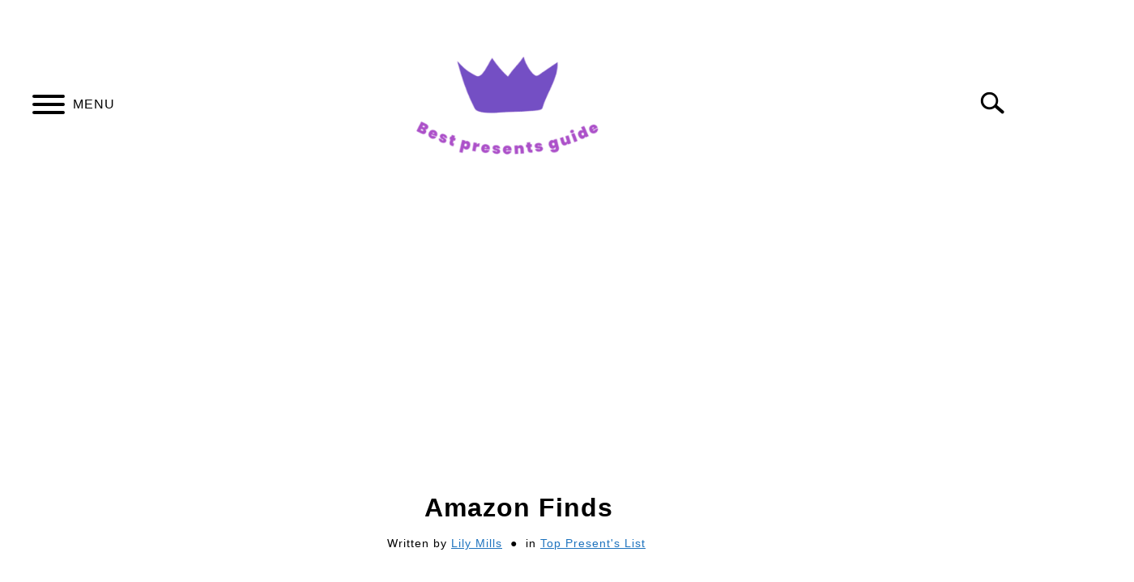

--- FILE ---
content_type: text/html; charset=UTF-8
request_url: https://bestpresents.guide/list/amazon-finds/
body_size: 43566
content:
<!doctype html>
<html lang="en-US">
<head>
	
	<meta charset="UTF-8">
	<meta name="viewport" content="width=device-width, initial-scale=1">
		<link rel="shortcut icon" href="https://bestpresents.guide/wp-content/uploads/2022/11/favicon-bpg-1-150x150.png">
		<link rel="profile" href="https://gmpg.org/xfn/11">

	<meta name='robots' content='index, follow, max-image-preview:large, max-snippet:-1, max-video-preview:-1' />
	<style>img:is([sizes="auto" i], [sizes^="auto," i]) { contain-intrinsic-size: 3000px 1500px }</style>
	
	<!-- This site is optimized with the Yoast SEO plugin v25.8 - https://yoast.com/wordpress/plugins/seo/ -->
	<title>My Amazon Finds &#8211; Top Amazon Must Haves 2023</title>
	<link rel="canonical" href="https://bestpresents.guide/list/amazon-finds/" />
	<meta property="og:locale" content="en_US" />
	<meta property="og:type" content="article" />
	<meta property="og:title" content="My Amazon Finds &#8211; Top Amazon Must Haves 2023" />
	<meta property="og:description" content="I love shopping on Amazon. I can find anything and get it shipped to my door. Recently, I’ve been finding some great deals on gifts for the upcoming holiday season." />
	<meta property="og:url" content="https://bestpresents.guide/list/amazon-finds/" />
	<meta property="og:site_name" content="Best Presents Guide" />
	<meta property="article:published_time" content="2023-02-20T14:15:36+00:00" />
	<meta property="article:modified_time" content="2024-06-05T13:34:25+00:00" />
	<meta property="og:image" content="https://bestpresents.guide/wp-content/uploads/2022/12/Amazon-Finds-1.png" />
	<meta property="og:image:width" content="1748" />
	<meta property="og:image:height" content="1240" />
	<meta property="og:image:type" content="image/png" />
	<meta name="author" content="Lily Mills" />
	<meta name="twitter:card" content="summary_large_image" />
	<script type="application/ld+json" class="yoast-schema-graph">{"@context":"https://schema.org","@graph":[{"@type":"Article","@id":"https://bestpresents.guide/list/amazon-finds/#article","isPartOf":{"@id":"https://bestpresents.guide/list/amazon-finds/"},"author":{"name":"Lily Mills","@id":"https://bestpresents.guide/#/schema/person/242cdba4ccde597df5ff6b00b49c9192"},"headline":"Amazon Finds","datePublished":"2023-02-20T14:15:36+00:00","dateModified":"2024-06-05T13:34:25+00:00","mainEntityOfPage":{"@id":"https://bestpresents.guide/list/amazon-finds/"},"wordCount":636,"publisher":{"@id":"https://bestpresents.guide/#/schema/person/242cdba4ccde597df5ff6b00b49c9192"},"image":{"@id":"https://bestpresents.guide/list/amazon-finds/#primaryimage"},"thumbnailUrl":"https://bestpresents.guide/wp-content/uploads/2022/12/Amazon-Finds-1.png","articleSection":["Top Present's List"],"inLanguage":"en-US"},{"@type":"WebPage","@id":"https://bestpresents.guide/list/amazon-finds/","url":"https://bestpresents.guide/list/amazon-finds/","name":"My Amazon Finds &#8211; Top Amazon Must Haves 2023","isPartOf":{"@id":"https://bestpresents.guide/#website"},"primaryImageOfPage":{"@id":"https://bestpresents.guide/list/amazon-finds/#primaryimage"},"image":{"@id":"https://bestpresents.guide/list/amazon-finds/#primaryimage"},"thumbnailUrl":"https://bestpresents.guide/wp-content/uploads/2022/12/Amazon-Finds-1.png","datePublished":"2023-02-20T14:15:36+00:00","dateModified":"2024-06-05T13:34:25+00:00","breadcrumb":{"@id":"https://bestpresents.guide/list/amazon-finds/#breadcrumb"},"inLanguage":"en-US","potentialAction":[{"@type":"ReadAction","target":["https://bestpresents.guide/list/amazon-finds/"]}]},{"@type":"ImageObject","inLanguage":"en-US","@id":"https://bestpresents.guide/list/amazon-finds/#primaryimage","url":"https://bestpresents.guide/wp-content/uploads/2022/12/Amazon-Finds-1.png","contentUrl":"https://bestpresents.guide/wp-content/uploads/2022/12/Amazon-Finds-1.png","width":1748,"height":1240,"caption":"Awesome Amazon Finds"},{"@type":"BreadcrumbList","@id":"https://bestpresents.guide/list/amazon-finds/#breadcrumb","itemListElement":[{"@type":"ListItem","position":1,"name":"Home","item":"https://bestpresents.guide/"},{"@type":"ListItem","position":2,"name":"Top Present's List","item":"https://bestpresents.guide/category/list/"},{"@type":"ListItem","position":3,"name":"Amazon Finds"}]},{"@type":"WebSite","@id":"https://bestpresents.guide/#website","url":"https://bestpresents.guide/","name":"Best Presents Guide","description":"Coolest Gifts","publisher":{"@id":"https://bestpresents.guide/#/schema/person/242cdba4ccde597df5ff6b00b49c9192"},"alternateName":"BestPresents.Guide","potentialAction":[{"@type":"SearchAction","target":{"@type":"EntryPoint","urlTemplate":"https://bestpresents.guide/?s={search_term_string}"},"query-input":{"@type":"PropertyValueSpecification","valueRequired":true,"valueName":"search_term_string"}}],"inLanguage":"en-US"},{"@type":["Person","Organization"],"@id":"https://bestpresents.guide/#/schema/person/242cdba4ccde597df5ff6b00b49c9192","name":"Lily Mills","image":{"@type":"ImageObject","inLanguage":"en-US","@id":"https://bestpresents.guide/#/schema/person/image/","url":"https://bestpresents.guide/wp-content/uploads/2021/10/photo-1510403926823-881457de56ba-scaled.jpg","contentUrl":"https://bestpresents.guide/wp-content/uploads/2021/10/photo-1510403926823-881457de56ba-scaled.jpg","width":1706,"height":2560,"caption":"Lily Mills"},"logo":{"@id":"https://bestpresents.guide/#/schema/person/image/"},"description":"I'm the author of this page. If my selection helped you, or vice versa, you know something that is worth adding - please write it in the comments.","url":"https://bestpresents.guide/author/bestgifter/"}]}</script>
	<!-- / Yoast SEO plugin. -->


<link rel='dns-prefetch' href='//www.googletagmanager.com' />
<link rel='dns-prefetch' href='//pagead2.googlesyndication.com' />
<link rel="alternate" type="application/rss+xml" title="Best Presents Guide &raquo; Feed" href="https://bestpresents.guide/feed/" />
<link rel="alternate" type="application/rss+xml" title="Best Presents Guide &raquo; Comments Feed" href="https://bestpresents.guide/comments/feed/" />
<script type="text/javascript">
/* <![CDATA[ */
window._wpemojiSettings = {"baseUrl":"https:\/\/s.w.org\/images\/core\/emoji\/16.0.1\/72x72\/","ext":".png","svgUrl":"https:\/\/s.w.org\/images\/core\/emoji\/16.0.1\/svg\/","svgExt":".svg","source":{"concatemoji":"https:\/\/bestpresents.guide\/wp-includes\/js\/wp-emoji-release.min.js?ver=6.8.3"}};
/*! This file is auto-generated */
!function(s,n){var o,i,e;function c(e){try{var t={supportTests:e,timestamp:(new Date).valueOf()};sessionStorage.setItem(o,JSON.stringify(t))}catch(e){}}function p(e,t,n){e.clearRect(0,0,e.canvas.width,e.canvas.height),e.fillText(t,0,0);var t=new Uint32Array(e.getImageData(0,0,e.canvas.width,e.canvas.height).data),a=(e.clearRect(0,0,e.canvas.width,e.canvas.height),e.fillText(n,0,0),new Uint32Array(e.getImageData(0,0,e.canvas.width,e.canvas.height).data));return t.every(function(e,t){return e===a[t]})}function u(e,t){e.clearRect(0,0,e.canvas.width,e.canvas.height),e.fillText(t,0,0);for(var n=e.getImageData(16,16,1,1),a=0;a<n.data.length;a++)if(0!==n.data[a])return!1;return!0}function f(e,t,n,a){switch(t){case"flag":return n(e,"\ud83c\udff3\ufe0f\u200d\u26a7\ufe0f","\ud83c\udff3\ufe0f\u200b\u26a7\ufe0f")?!1:!n(e,"\ud83c\udde8\ud83c\uddf6","\ud83c\udde8\u200b\ud83c\uddf6")&&!n(e,"\ud83c\udff4\udb40\udc67\udb40\udc62\udb40\udc65\udb40\udc6e\udb40\udc67\udb40\udc7f","\ud83c\udff4\u200b\udb40\udc67\u200b\udb40\udc62\u200b\udb40\udc65\u200b\udb40\udc6e\u200b\udb40\udc67\u200b\udb40\udc7f");case"emoji":return!a(e,"\ud83e\udedf")}return!1}function g(e,t,n,a){var r="undefined"!=typeof WorkerGlobalScope&&self instanceof WorkerGlobalScope?new OffscreenCanvas(300,150):s.createElement("canvas"),o=r.getContext("2d",{willReadFrequently:!0}),i=(o.textBaseline="top",o.font="600 32px Arial",{});return e.forEach(function(e){i[e]=t(o,e,n,a)}),i}function t(e){var t=s.createElement("script");t.src=e,t.defer=!0,s.head.appendChild(t)}"undefined"!=typeof Promise&&(o="wpEmojiSettingsSupports",i=["flag","emoji"],n.supports={everything:!0,everythingExceptFlag:!0},e=new Promise(function(e){s.addEventListener("DOMContentLoaded",e,{once:!0})}),new Promise(function(t){var n=function(){try{var e=JSON.parse(sessionStorage.getItem(o));if("object"==typeof e&&"number"==typeof e.timestamp&&(new Date).valueOf()<e.timestamp+604800&&"object"==typeof e.supportTests)return e.supportTests}catch(e){}return null}();if(!n){if("undefined"!=typeof Worker&&"undefined"!=typeof OffscreenCanvas&&"undefined"!=typeof URL&&URL.createObjectURL&&"undefined"!=typeof Blob)try{var e="postMessage("+g.toString()+"("+[JSON.stringify(i),f.toString(),p.toString(),u.toString()].join(",")+"));",a=new Blob([e],{type:"text/javascript"}),r=new Worker(URL.createObjectURL(a),{name:"wpTestEmojiSupports"});return void(r.onmessage=function(e){c(n=e.data),r.terminate(),t(n)})}catch(e){}c(n=g(i,f,p,u))}t(n)}).then(function(e){for(var t in e)n.supports[t]=e[t],n.supports.everything=n.supports.everything&&n.supports[t],"flag"!==t&&(n.supports.everythingExceptFlag=n.supports.everythingExceptFlag&&n.supports[t]);n.supports.everythingExceptFlag=n.supports.everythingExceptFlag&&!n.supports.flag,n.DOMReady=!1,n.readyCallback=function(){n.DOMReady=!0}}).then(function(){return e}).then(function(){var e;n.supports.everything||(n.readyCallback(),(e=n.source||{}).concatemoji?t(e.concatemoji):e.wpemoji&&e.twemoji&&(t(e.twemoji),t(e.wpemoji)))}))}((window,document),window._wpemojiSettings);
/* ]]> */
</script>
<style id='wp-emoji-styles-inline-css' type='text/css'>

	img.wp-smiley, img.emoji {
		display: inline !important;
		border: none !important;
		box-shadow: none !important;
		height: 1em !important;
		width: 1em !important;
		margin: 0 0.07em !important;
		vertical-align: -0.1em !important;
		background: none !important;
		padding: 0 !important;
	}
</style>
<link rel='stylesheet' id='wp-block-library-css' href='https://bestpresents.guide/wp-includes/css/dist/block-library/style.min.css?ver=6.8.3' type='text/css' media='all' />
<style id='classic-theme-styles-inline-css' type='text/css'>
/*! This file is auto-generated */
.wp-block-button__link{color:#fff;background-color:#32373c;border-radius:9999px;box-shadow:none;text-decoration:none;padding:calc(.667em + 2px) calc(1.333em + 2px);font-size:1.125em}.wp-block-file__button{background:#32373c;color:#fff;text-decoration:none}
</style>
<style id='global-styles-inline-css' type='text/css'>
:root{--wp--preset--aspect-ratio--square: 1;--wp--preset--aspect-ratio--4-3: 4/3;--wp--preset--aspect-ratio--3-4: 3/4;--wp--preset--aspect-ratio--3-2: 3/2;--wp--preset--aspect-ratio--2-3: 2/3;--wp--preset--aspect-ratio--16-9: 16/9;--wp--preset--aspect-ratio--9-16: 9/16;--wp--preset--color--black: #000000;--wp--preset--color--cyan-bluish-gray: #abb8c3;--wp--preset--color--white: #ffffff;--wp--preset--color--pale-pink: #f78da7;--wp--preset--color--vivid-red: #cf2e2e;--wp--preset--color--luminous-vivid-orange: #ff6900;--wp--preset--color--luminous-vivid-amber: #fcb900;--wp--preset--color--light-green-cyan: #7bdcb5;--wp--preset--color--vivid-green-cyan: #00d084;--wp--preset--color--pale-cyan-blue: #8ed1fc;--wp--preset--color--vivid-cyan-blue: #0693e3;--wp--preset--color--vivid-purple: #9b51e0;--wp--preset--gradient--vivid-cyan-blue-to-vivid-purple: linear-gradient(135deg,rgba(6,147,227,1) 0%,rgb(155,81,224) 100%);--wp--preset--gradient--light-green-cyan-to-vivid-green-cyan: linear-gradient(135deg,rgb(122,220,180) 0%,rgb(0,208,130) 100%);--wp--preset--gradient--luminous-vivid-amber-to-luminous-vivid-orange: linear-gradient(135deg,rgba(252,185,0,1) 0%,rgba(255,105,0,1) 100%);--wp--preset--gradient--luminous-vivid-orange-to-vivid-red: linear-gradient(135deg,rgba(255,105,0,1) 0%,rgb(207,46,46) 100%);--wp--preset--gradient--very-light-gray-to-cyan-bluish-gray: linear-gradient(135deg,rgb(238,238,238) 0%,rgb(169,184,195) 100%);--wp--preset--gradient--cool-to-warm-spectrum: linear-gradient(135deg,rgb(74,234,220) 0%,rgb(151,120,209) 20%,rgb(207,42,186) 40%,rgb(238,44,130) 60%,rgb(251,105,98) 80%,rgb(254,248,76) 100%);--wp--preset--gradient--blush-light-purple: linear-gradient(135deg,rgb(255,206,236) 0%,rgb(152,150,240) 100%);--wp--preset--gradient--blush-bordeaux: linear-gradient(135deg,rgb(254,205,165) 0%,rgb(254,45,45) 50%,rgb(107,0,62) 100%);--wp--preset--gradient--luminous-dusk: linear-gradient(135deg,rgb(255,203,112) 0%,rgb(199,81,192) 50%,rgb(65,88,208) 100%);--wp--preset--gradient--pale-ocean: linear-gradient(135deg,rgb(255,245,203) 0%,rgb(182,227,212) 50%,rgb(51,167,181) 100%);--wp--preset--gradient--electric-grass: linear-gradient(135deg,rgb(202,248,128) 0%,rgb(113,206,126) 100%);--wp--preset--gradient--midnight: linear-gradient(135deg,rgb(2,3,129) 0%,rgb(40,116,252) 100%);--wp--preset--font-size--small: 13px;--wp--preset--font-size--medium: 20px;--wp--preset--font-size--large: 36px;--wp--preset--font-size--x-large: 42px;--wp--preset--spacing--20: 0.44rem;--wp--preset--spacing--30: 0.67rem;--wp--preset--spacing--40: 1rem;--wp--preset--spacing--50: 1.5rem;--wp--preset--spacing--60: 2.25rem;--wp--preset--spacing--70: 3.38rem;--wp--preset--spacing--80: 5.06rem;--wp--preset--shadow--natural: 6px 6px 9px rgba(0, 0, 0, 0.2);--wp--preset--shadow--deep: 12px 12px 50px rgba(0, 0, 0, 0.4);--wp--preset--shadow--sharp: 6px 6px 0px rgba(0, 0, 0, 0.2);--wp--preset--shadow--outlined: 6px 6px 0px -3px rgba(255, 255, 255, 1), 6px 6px rgba(0, 0, 0, 1);--wp--preset--shadow--crisp: 6px 6px 0px rgba(0, 0, 0, 1);}:where(.is-layout-flex){gap: 0.5em;}:where(.is-layout-grid){gap: 0.5em;}body .is-layout-flex{display: flex;}.is-layout-flex{flex-wrap: wrap;align-items: center;}.is-layout-flex > :is(*, div){margin: 0;}body .is-layout-grid{display: grid;}.is-layout-grid > :is(*, div){margin: 0;}:where(.wp-block-columns.is-layout-flex){gap: 2em;}:where(.wp-block-columns.is-layout-grid){gap: 2em;}:where(.wp-block-post-template.is-layout-flex){gap: 1.25em;}:where(.wp-block-post-template.is-layout-grid){gap: 1.25em;}.has-black-color{color: var(--wp--preset--color--black) !important;}.has-cyan-bluish-gray-color{color: var(--wp--preset--color--cyan-bluish-gray) !important;}.has-white-color{color: var(--wp--preset--color--white) !important;}.has-pale-pink-color{color: var(--wp--preset--color--pale-pink) !important;}.has-vivid-red-color{color: var(--wp--preset--color--vivid-red) !important;}.has-luminous-vivid-orange-color{color: var(--wp--preset--color--luminous-vivid-orange) !important;}.has-luminous-vivid-amber-color{color: var(--wp--preset--color--luminous-vivid-amber) !important;}.has-light-green-cyan-color{color: var(--wp--preset--color--light-green-cyan) !important;}.has-vivid-green-cyan-color{color: var(--wp--preset--color--vivid-green-cyan) !important;}.has-pale-cyan-blue-color{color: var(--wp--preset--color--pale-cyan-blue) !important;}.has-vivid-cyan-blue-color{color: var(--wp--preset--color--vivid-cyan-blue) !important;}.has-vivid-purple-color{color: var(--wp--preset--color--vivid-purple) !important;}.has-black-background-color{background-color: var(--wp--preset--color--black) !important;}.has-cyan-bluish-gray-background-color{background-color: var(--wp--preset--color--cyan-bluish-gray) !important;}.has-white-background-color{background-color: var(--wp--preset--color--white) !important;}.has-pale-pink-background-color{background-color: var(--wp--preset--color--pale-pink) !important;}.has-vivid-red-background-color{background-color: var(--wp--preset--color--vivid-red) !important;}.has-luminous-vivid-orange-background-color{background-color: var(--wp--preset--color--luminous-vivid-orange) !important;}.has-luminous-vivid-amber-background-color{background-color: var(--wp--preset--color--luminous-vivid-amber) !important;}.has-light-green-cyan-background-color{background-color: var(--wp--preset--color--light-green-cyan) !important;}.has-vivid-green-cyan-background-color{background-color: var(--wp--preset--color--vivid-green-cyan) !important;}.has-pale-cyan-blue-background-color{background-color: var(--wp--preset--color--pale-cyan-blue) !important;}.has-vivid-cyan-blue-background-color{background-color: var(--wp--preset--color--vivid-cyan-blue) !important;}.has-vivid-purple-background-color{background-color: var(--wp--preset--color--vivid-purple) !important;}.has-black-border-color{border-color: var(--wp--preset--color--black) !important;}.has-cyan-bluish-gray-border-color{border-color: var(--wp--preset--color--cyan-bluish-gray) !important;}.has-white-border-color{border-color: var(--wp--preset--color--white) !important;}.has-pale-pink-border-color{border-color: var(--wp--preset--color--pale-pink) !important;}.has-vivid-red-border-color{border-color: var(--wp--preset--color--vivid-red) !important;}.has-luminous-vivid-orange-border-color{border-color: var(--wp--preset--color--luminous-vivid-orange) !important;}.has-luminous-vivid-amber-border-color{border-color: var(--wp--preset--color--luminous-vivid-amber) !important;}.has-light-green-cyan-border-color{border-color: var(--wp--preset--color--light-green-cyan) !important;}.has-vivid-green-cyan-border-color{border-color: var(--wp--preset--color--vivid-green-cyan) !important;}.has-pale-cyan-blue-border-color{border-color: var(--wp--preset--color--pale-cyan-blue) !important;}.has-vivid-cyan-blue-border-color{border-color: var(--wp--preset--color--vivid-cyan-blue) !important;}.has-vivid-purple-border-color{border-color: var(--wp--preset--color--vivid-purple) !important;}.has-vivid-cyan-blue-to-vivid-purple-gradient-background{background: var(--wp--preset--gradient--vivid-cyan-blue-to-vivid-purple) !important;}.has-light-green-cyan-to-vivid-green-cyan-gradient-background{background: var(--wp--preset--gradient--light-green-cyan-to-vivid-green-cyan) !important;}.has-luminous-vivid-amber-to-luminous-vivid-orange-gradient-background{background: var(--wp--preset--gradient--luminous-vivid-amber-to-luminous-vivid-orange) !important;}.has-luminous-vivid-orange-to-vivid-red-gradient-background{background: var(--wp--preset--gradient--luminous-vivid-orange-to-vivid-red) !important;}.has-very-light-gray-to-cyan-bluish-gray-gradient-background{background: var(--wp--preset--gradient--very-light-gray-to-cyan-bluish-gray) !important;}.has-cool-to-warm-spectrum-gradient-background{background: var(--wp--preset--gradient--cool-to-warm-spectrum) !important;}.has-blush-light-purple-gradient-background{background: var(--wp--preset--gradient--blush-light-purple) !important;}.has-blush-bordeaux-gradient-background{background: var(--wp--preset--gradient--blush-bordeaux) !important;}.has-luminous-dusk-gradient-background{background: var(--wp--preset--gradient--luminous-dusk) !important;}.has-pale-ocean-gradient-background{background: var(--wp--preset--gradient--pale-ocean) !important;}.has-electric-grass-gradient-background{background: var(--wp--preset--gradient--electric-grass) !important;}.has-midnight-gradient-background{background: var(--wp--preset--gradient--midnight) !important;}.has-small-font-size{font-size: var(--wp--preset--font-size--small) !important;}.has-medium-font-size{font-size: var(--wp--preset--font-size--medium) !important;}.has-large-font-size{font-size: var(--wp--preset--font-size--large) !important;}.has-x-large-font-size{font-size: var(--wp--preset--font-size--x-large) !important;}
:where(.wp-block-post-template.is-layout-flex){gap: 1.25em;}:where(.wp-block-post-template.is-layout-grid){gap: 1.25em;}
:where(.wp-block-columns.is-layout-flex){gap: 2em;}:where(.wp-block-columns.is-layout-grid){gap: 2em;}
:root :where(.wp-block-pullquote){font-size: 1.5em;line-height: 1.6;}
</style>
<link rel='stylesheet' id='lasso-live-css' href='https://bestpresents.guide/wp-content/plugins/lasso/admin/assets/css/lasso-live.min.css?ver=1702940409' type='text/css' media='all' />
<link rel='stylesheet' id='lasso-table-frontend-css' href='https://bestpresents.guide/wp-content/plugins/lasso/admin/assets/css/lasso-table-frontend.min.css?ver=1702940409' type='text/css' media='all' />
<link rel='stylesheet' id='defer-income-school-style-css' href='https://bestpresents.guide/wp-content/themes/acabado/css/main.css?ver=1.4.0' type='text/css' media='all' />
<link rel='stylesheet' id='defer-style-min-width768-css' href='https://bestpresents.guide/wp-content/themes/acabado/css/min-width768.css?ver=1.4.0' type='text/css' media='(min-width: 768px)' />
<link rel='stylesheet' id='defer-style-min-width960-css' href='https://bestpresents.guide/wp-content/themes/acabado/css/min-width960.css?ver=1.4.0' type='text/css' media='(min-width: 960px)' />
<link rel='stylesheet' id='defer-style-min-width1200-css' href='https://bestpresents.guide/wp-content/themes/acabado/css/min-width1200.css?ver=1.4.0' type='text/css' media='(min-width: 1200px)' />
<link rel='stylesheet' id='aawp-css' href='https://bestpresents.guide/wp-content/plugins/aawp/assets/dist/css/main.css?ver=4.0.0' type='text/css' media='all' />
<style id='custom-style-inline-css' type='text/css'>
.search-wrapper #search-icon{background:url("https://bestpresents.guide/wp-content/themes/acabado/img/search-icon.png") center/cover no-repeat #fff;}.share-container .email-btn:before{background:url("https://bestpresents.guide/wp-content/themes/acabado/img/envelope.svg") center/cover no-repeat;}.share-container .print-btn:before{background:url("https://bestpresents.guide/wp-content/themes/acabado/img/print-icon.svg") center/cover no-repeat;}.externallinkimage{background-image:url("https://bestpresents.guide/wp-content/themes/acabado/img/extlink.png")}body, body ul, body li, body td, body th, body p, body p.legal-disclaimer, body  input, body select, body optgroup, body textarea, body .entry-meta span, body.single .entry-meta .byline, .entry-content .woocommerce div.product .woocommerce-tabs ul.tabs li a{ color: #000000; }body.home #page .hero-text-wrapper h2.hero-text{ color:#ffffff; }#content h1, #content h2:not(.widget-title, .hero-text, .section-header-text, .card-title), #content h3, #content .author-card .author-info a, #content h4, #content h5, #content h6, #content .header { color: #1e73be; }body .article-card header p a{color:#000000;}body a, body a:visited, body a:focus, body a:active{ color: #1e73be; }body a:hover, body a:visited:hover, body a:focus, body a:active { color: #363940 }.woocommerce #respond input#submit, #content .wp-block-button__link:not(.has-background), #content button:not(.hamburger, .toggle-submenu, .search-submit), #content a.button:not(.hamburger, .toggle-submenu, .search-submit), #content a.button:visited:not(.hamburger, .toggle-submenu, .search-submit), #content button:not(.hamburger, .toggle-submenu, .search-submit), #content input[type='button']:not(.hamburger, .toggle-submenu, .search-submit), #content input[type='reset'], #content input[type='submit'], #content .button:not(.hamburger, .toggle-submenu, .search-submit) { background: #8224e3; }.woocommerce #respond input#submit, .wp-block-button__link:not(.has-text-color), #page button:not(.hamburger, .toggle-submenu, .search-submit), #page a.button:not(.hamburger, .toggle-submenu, .search-submit), #page a.button:visited:not(.hamburger, .toggle-submenu, .search-submit), input[type='button']:not(.hamburger, .toggle-submenu, .search-submit), input[type='reset'], input[type='submit'], .button:not(.hamburger, .toggle-submenu, .search-submit) { color: #ffffff; }.woocommerce div.product .woocommerce-tabs ul.tabs::before, .woocommerce div.product .woocommerce-tabs ul.tabs li{border-color:#8224e3;}#content hr, body .wp-block-separator{ background-color: #8224e3; } #page aside#secondary .legal-info-container, #page aside#secondary .sidebar-ad{ border-top-color: #8224e3;} #page .author-card{border-top-color: #8224e3;border-bottom-color: #8224e3;}#page .site-footer{border-top-color: #8224e3;}@media (min-width: 960px){#page .site-content .widget-area{border-left-color:#8224e3;}}#page .main-navigation { background-color:#000000;border:none;box-shadow:none;}#page .main-navigation .nav-menu > li a{ color:#ffffff;} #page .main-navigation .nav-menu > li.menu-item-has-children > a:after{border-top-color:#ffffff;}#page .main-navigation ul ul.submenu{background:#fff;}#page .main-navigation ul ul.submenu a {color:#363940;} #page .main-navigation ul ul.submenu a:after{border-top-color:#363940;}#page .main-navigation ul ul.submenu li:hover{background:#818592;}#page .main-navigation ul ul.submenu li:hover>a {color:#fff;} #page .main-navigation ul ul.submenu li:hover > a:after{border-top-color:#fff;}#content #antibounce { background: #f0f0f0; }body #content #antibounce .antibounce-card .copy-wrapper p{ color: #000000; }body #content #antibounce .antibounce-card button{ background-color: #000000; }body #content #antibounce .antibounce-card button { color: #ffffff }
</style>
<link rel='stylesheet' id='yarppRelatedCss-css' href='https://bestpresents.guide/wp-content/plugins/yet-another-related-posts-plugin/style/related.css?ver=5.30.11' type='text/css' media='all' />
<link rel='stylesheet' id='lwptoc-main-css' href='https://bestpresents.guide/wp-content/plugins/luckywp-table-of-contents/front/assets/main.min.css?ver=2.1.14' type='text/css' media='all' />

<!-- Google tag (gtag.js) snippet added by Site Kit -->
<!-- Google Analytics snippet added by Site Kit -->
<script type="text/javascript" async defer src="https://www.googletagmanager.com/gtag/js?id=GT-TQS7PF3" id="google_gtagjs-js"></script>
<script type="text/javascript" id="google_gtagjs-js-after">
/* <![CDATA[ */
window.dataLayer = window.dataLayer || [];function gtag(){dataLayer.push(arguments);}
gtag("set","linker",{"domains":["bestpresents.guide"]});
gtag("js", new Date());
gtag("set", "developer_id.dZTNiMT", true);
gtag("config", "GT-TQS7PF3");
/* ]]> */
</script>
<script type="text/javascript" async defer src="https://bestpresents.guide/wp-content/plugins/luckywp-table-of-contents/front/assets/main.min.js?ver=2.1.14" id="lwptoc-main-js"></script>
<link rel="https://api.w.org/" href="https://bestpresents.guide/wp-json/" /><link rel="alternate" title="JSON" type="application/json" href="https://bestpresents.guide/wp-json/wp/v2/posts/8554" /><link rel="EditURI" type="application/rsd+xml" title="RSD" href="https://bestpresents.guide/xmlrpc.php?rsd" />
<meta name="generator" content="WordPress 6.8.3" />
<link rel='shortlink' href='https://bestpresents.guide/?p=8554' />
<link rel="alternate" title="oEmbed (JSON)" type="application/json+oembed" href="https://bestpresents.guide/wp-json/oembed/1.0/embed?url=https%3A%2F%2Fbestpresents.guide%2Flist%2Famazon-finds%2F" />
<link rel="alternate" title="oEmbed (XML)" type="text/xml+oembed" href="https://bestpresents.guide/wp-json/oembed/1.0/embed?url=https%3A%2F%2Fbestpresents.guide%2Flist%2Famazon-finds%2F&#038;format=xml" />
<style type="text/css">.aawp .aawp-tb__row--highlight{background-color:#256aaf;}.aawp .aawp-tb__row--highlight{color:#256aaf;}.aawp .aawp-tb__row--highlight a{color:#256aaf;}</style><meta name="generator" content="Site Kit by Google 1.160.1" /><style type="text/css">
			:root{
				--lasso-main: #8fce00 !important;
				--lasso-title: #2986cc !important;
				--lasso-button: #ce7e00 !important;
				--lasso-secondary-button: #ce7e00 !important;
				--lasso-button-text: white !important;
				--lasso-background: white !important;
				--lasso-pros: #22baa0 !important;
				--lasso-cons: #e06470 !important;
			}
			
			
		</style>
			<script type="text/javascript">
				// Notice how this gets configured before we load Font Awesome
				window.FontAwesomeConfig = { autoReplaceSvg: false }
			</script>
		<meta property="og:locale" content="en_US" />
<meta property="og:type" content="article" />
<meta property="og:title" content="Amazon Finds | Best Presents Guide" />
<meta property="og:description" content="I love shopping on Amazon. I can find anything and get it shipped to my door. Recently, I&#039;ve been finding some great deals on gifts&hellip;" />
<meta property="og:url" content="https://bestpresents.guide/list/amazon-finds/" />
<meta property="og:site_name" content="Best Presents Guide" />
<meta property="og:image" content="https://bestpresents.guide/wp-content/uploads/2022/12/Amazon-Finds-1-1024x726.png" />
<meta name="twitter:card" content="summary_large_image" />
<meta name="category" content="Top Present's List" />

<!-- Google AdSense meta tags added by Site Kit -->
<meta name="google-adsense-platform-account" content="ca-host-pub-2644536267352236">
<meta name="google-adsense-platform-domain" content="sitekit.withgoogle.com">
<!-- End Google AdSense meta tags added by Site Kit -->

<!-- Google AdSense snippet added by Site Kit -->
<script type="text/javascript" async="async" src="https://pagead2.googlesyndication.com/pagead/js/adsbygoogle.js?client=ca-pub-8608429104581069&amp;host=ca-host-pub-2644536267352236" crossorigin="anonymous"></script>

<!-- End Google AdSense snippet added by Site Kit -->
					<link rel="preconnect" href="https://fonts.gstatic.com">
 					<link rel="preload" href="https://fonts.googleapis.com/css2?family=Libre+Franklin:wght@400;800&family=Roboto+Condensed&display=swap" as="style" onload="this.onload=null;this.rel='stylesheet'">
				<style id="uagb-style-conditional-extension">@media (min-width: 1025px){body .uag-hide-desktop.uagb-google-map__wrap,body .uag-hide-desktop{display:none !important}}@media (min-width: 768px) and (max-width: 1024px){body .uag-hide-tab.uagb-google-map__wrap,body .uag-hide-tab{display:none !important}}@media (max-width: 767px){body .uag-hide-mob.uagb-google-map__wrap,body .uag-hide-mob{display:none !important}}</style><style id="uagb-style-frontend-8554">.uag-blocks-common-selector{z-index:var(--z-index-desktop) !important}@media (max-width: 976px){.uag-blocks-common-selector{z-index:var(--z-index-tablet) !important}}@media (max-width: 767px){.uag-blocks-common-selector{z-index:var(--z-index-mobile) !important}}
</style><style>body,button,input,select,optgroup,textarea,h1,h2,h3,h4,h5,h6,.h1,.antibounce-card .header,.h2,.h3,.h4,.h5,.widget-title,.h6,button,input[type="button"],input[type="reset"],input[type="submit"],#content .button,#content a.button,.wp-block-button__link,.main-navigation,strong{font-family:Arial, Helvetica, Sans-Serif}</style><style>img.externallinkimage {display: none;}</style>
</head>


<body class="wp-singular post-template-default single single-post postid-8554 single-format-standard wp-theme-acabado aawp-custom lasso-v323">
<div id="page" class="site">
	<a class="skip-link screen-reader-text" href="#content">Skip to content</a>

	
	<header id="masthead" class="site-header">
		<div class="inner-wrap">
			<div class="hamburger-wrapper">
				<button class="hamburger hamburger--squeeze menu-toggle" type="button" aria-label="Menu" aria-controls="primary-menu" aria-expanded="false">
					<span class="hamburger-box">
						<span class="hamburger-inner"></span>
					</span>
					<span class="label">MENU</span>
				</button>
			</div>
			<div class="site-branding">
								<a href="https://bestpresents.guide/" class="custom-logo-link" rel="home" itemprop="url"><img width="300" height="245" src="https://bestpresents.guide/wp-content/uploads/2019/12/logo-300x245.png" class="attachment-medium size-medium" alt="bestpresentsguide logo" decoding="async" fetchpriority="high" srcset="https://bestpresents.guide/wp-content/uploads/2019/12/logo-300x245.png 300w, https://bestpresents.guide/wp-content/uploads/2019/12/logo.png 480w" sizes="(max-width: 300px) 100vw, 300px" /></a>
									<!-- <h1 class="site-title"><a tabindex="-1" href="" rel="home"></a></h1> -->
										<!-- <p class="site-title"><a tabindex="-1" href="" rel="home"></a></p> -->
								</div><!-- .site-branding -->
			<div class="search-wrapper">
				<a href="#open" id="search-icon" style="background: url(https://bestpresents.guide/wp-content/themes/acabado/img/search-icon.png) center/cover no-repeat #fff;"><span class="sr-only">Search</span></a>
				<div class="search-form-wrapper">
	<form role="search" method="get" class="search-form" action="https://bestpresents.guide/">
		<style>
		.search-wrapper.search-active .search-field {
			width: 200px;
			display: inline-block;
			vertical-align: top;
		}
		.search-wrapper button[type="submit"] {
			display: inline-block;
			vertical-align: top;
			top: -35px;
			position: relative;
			background-color: transparent;
			height: 30px;
			width: 30px;
			padding: 0;
			margin: 0;
			background-image: url("https://bestpresents.guide/wp-content/themes/acabado/img/search-icon.png");
			background-position: center;
			background-repeat: no-repeat;
			background-size: contain;
		}
		.search-wrapper.search-active button[type="submit"] {
			display: inline-block !important;
		}
		</style>
		<label for="s">
			<span class="screen-reader-text">Search for:</span>
		</label>
		<input type="search" id="search-field" class="search-field" placeholder="Search &hellip;" value="" name="s" />
		<button type="submit" class="search-submit" style="display:none;"><span class="screen-reader-text"></span></button>
	</form>
</div>			</div>
		</div>

		<nav id="site-navigation" class="main-navigation">
			<!-- <button class="menu-toggle" aria-controls="primary-menu" aria-expanded="false"></button> -->
			<div class="menu-menu-one-container"><ul id="primary-menu" class="inner-wrap"><li id="menu-item-69" class="menu-item menu-item-type-taxonomy menu-item-object-category current-post-ancestor current-menu-parent current-post-parent menu-item-69"><a href="https://bestpresents.guide/category/list/">All Gift Guides</a></li>
<li id="menu-item-1236" class="menu-item menu-item-type-custom menu-item-object-custom menu-item-has-children menu-item-1236"><a href="#">By Occasion</a>
<button type='button' class='toggle-submenu'><span class='sr-only'>Submenu Toggle</span>
            </button><ul class='submenu'>
	<li id="menu-item-2084" class="menu-item menu-item-type-taxonomy menu-item-object-category menu-item-2084"><a href="https://bestpresents.guide/category/anniversary-gifts/">Anniversary Gifts</a></li>
	<li id="menu-item-1534" class="menu-item menu-item-type-custom menu-item-object-custom menu-item-1534"><a href="https://bestpresents.guide/category/birthday/">Birthday Gifts</a></li>
	<li id="menu-item-1445" class="menu-item menu-item-type-custom menu-item-object-custom menu-item-1445"><a href="https://bestpresents.guide/category/christmas/">Christmas Gifts</a></li>
	<li id="menu-item-1727" class="menu-item menu-item-type-taxonomy menu-item-object-category menu-item-1727"><a href="https://bestpresents.guide/category/graduation/">Graduation Gifts</a></li>
	<li id="menu-item-1237" class="menu-item menu-item-type-taxonomy menu-item-object-category menu-item-1237"><a href="https://bestpresents.guide/category/retirement/">Retirement Gifts</a></li>
	<li id="menu-item-1240" class="menu-item menu-item-type-custom menu-item-object-custom menu-item-1240"><a href="https://bestpresents.guide/list/thanksgiving-gift-55-great-ideas/">Thanksgiving Gifts</a></li>
	<li id="menu-item-1239" class="menu-item menu-item-type-taxonomy menu-item-object-category menu-item-1239"><a href="https://bestpresents.guide/category/valentines-day/">Valentine&#8217;s Day Gifts</a></li>
</ul>
</li>
<li id="menu-item-1241" class="menu-item menu-item-type-taxonomy menu-item-object-category menu-item-has-children menu-item-1241"><a href="https://bestpresents.guide/category/occupation/">By Profession</a>
<button type='button' class='toggle-submenu'><span class='sr-only'>Submenu Toggle</span>
            </button><ul class='submenu'>
	<li id="menu-item-1243" class="menu-item menu-item-type-custom menu-item-object-custom menu-item-1243"><a href="https://bestpresents.guide/list/gifts-for-architects/">Gifts For Architects</a></li>
	<li id="menu-item-1245" class="menu-item menu-item-type-custom menu-item-object-custom menu-item-1245"><a href="https://bestpresents.guide/list/best-gifts-for-bakers/">Gifts For Bakers</a></li>
	<li id="menu-item-1248" class="menu-item menu-item-type-custom menu-item-object-custom menu-item-1248"><a href="https://bestpresents.guide/list/best-gifts-for-chefs-and-cooks/">Gifts For Chefs &#038; Cooks</a></li>
	<li id="menu-item-1247" class="menu-item menu-item-type-custom menu-item-object-custom menu-item-1247"><a href="https://bestpresents.guide/list/firefighter-gifts-top-gift-ideas-for-firemen/">Gifts For Firefighters</a></li>
	<li id="menu-item-1244" class="menu-item menu-item-type-custom menu-item-object-custom menu-item-1244"><a href="https://bestpresents.guide/list/best-gifts-for-fisherman/">Gifts For Fishermen</a></li>
	<li id="menu-item-1242" class="menu-item menu-item-type-custom menu-item-object-custom menu-item-1242"><a href="https://bestpresents.guide/list/gifts-for-graphic-designers/">Gifts For Graphic Designers</a></li>
	<li id="menu-item-1249" class="menu-item menu-item-type-custom menu-item-object-custom menu-item-1249"><a href="https://bestpresents.guide/list/gifts-for-landlords/">Gifts For Landlords</a></li>
	<li id="menu-item-1250" class="menu-item menu-item-type-custom menu-item-object-custom menu-item-1250"><a href="https://bestpresents.guide/list/gifts-for-mechanics/">Gifts For Mechanics</a></li>
	<li id="menu-item-1246" class="menu-item menu-item-type-custom menu-item-object-custom menu-item-1246"><a href="https://bestpresents.guide/list/gifts-for-pilots-top-presents-list/">Gifts For Pilots</a></li>
	<li id="menu-item-1264" class="menu-item menu-item-type-custom menu-item-object-custom menu-item-1264"><a href="https://bestpresents.guide/list/gifts-for-welders/">Gifts For Welders</a></li>
</ul>
</li>
<li id="menu-item-9271" class="menu-item menu-item-type-custom menu-item-object-custom menu-item-has-children menu-item-9271"><a href="#">By Hobby</a>
<button type='button' class='toggle-submenu'><span class='sr-only'>Submenu Toggle</span>
            </button><ul class='submenu'>
	<li id="menu-item-11131" class="menu-item menu-item-type-post_type menu-item-object-post menu-item-11131"><a href="https://bestpresents.guide/list/drawing-gifts/">Drawing Gifts</a></li>
	<li id="menu-item-11132" class="menu-item menu-item-type-post_type menu-item-object-post menu-item-11132"><a href="https://bestpresents.guide/list/gifts-for-carpenters/">Gifts For Carpenters</a></li>
	<li id="menu-item-11134" class="menu-item menu-item-type-post_type menu-item-object-post menu-item-11134"><a href="https://bestpresents.guide/list/best-gifts-for-fisherman/">Gifts For Fisherman</a></li>
	<li id="menu-item-9272" class="menu-item menu-item-type-post_type menu-item-object-post menu-item-9272"><a href="https://bestpresents.guide/list/gifts-for-gun-nuts/">Gifts For Gun Nuts</a></li>
	<li id="menu-item-9273" class="menu-item menu-item-type-post_type menu-item-object-post menu-item-9273"><a href="https://bestpresents.guide/list/gift-for-the-hunter-that-has-everything/">Gifts For Hunters</a></li>
	<li id="menu-item-9274" class="menu-item menu-item-type-post_type menu-item-object-post menu-item-9274"><a href="https://bestpresents.guide/list/gifts-for-snowmobilers-the-best-presents-to-buy/">Gifts for Snowmobile Lovers</a></li>
	<li id="menu-item-11133" class="menu-item menu-item-type-post_type menu-item-object-post menu-item-11133"><a href="https://bestpresents.guide/list/gifts-for-yoga-lovers/">Gifts For Yoga Lovers</a></li>
</ul>
</li>
<li id="menu-item-8613" class="menu-item menu-item-type-post_type menu-item-object-post current-menu-item menu-item-8613"><a href="https://bestpresents.guide/list/amazon-finds/" aria-current="page">My Amazon Finds</a></li>
</ul></div>		</nav><!-- #site-navigation -->
	</header><!-- #masthead -->

	<div id="content" class="site-content">
		
	<div id="primary" class="content-area full-content-width">
		<main id="main" class="site-main">

		
<article id="post-8554" class="post-8554 post type-post status-publish format-standard has-post-thumbnail hentry category-list">
	<header class="entry-header">
		<h1 class="entry-title">Amazon Finds</h1>
			<div class="entry-meta">
				<meta itemprop="datePublished" content="2023-02-20" /><span class="byline"> Written by <span class="author vcard"><a class="url fn n" href="https://bestpresents.guide/author/bestgifter/">Lily Mills</a></span> </span><meta itemprop="author" content="Lily Mills" /><link id="page-url" itemprop="mainEntityOfPage" href="https://bestpresents.guide/list/amazon-finds/" /><span class="term-list"> in <a href="https://bestpresents.guide/category/list/" rel="category tag">Top Present's List</a></span><span class="byline">&nbsp</span>			</div><!-- .entry-meta -->
      
      
	  	</header><!-- .entry-header -->

	
	<div class="entry-content" itemProp="articleBody">
		<p>I love shopping on Amazon. I can find anything and get it shipped to my door. Recently, I’ve been finding some great deals on gifts for the upcoming holiday season. Here are a few of my favorite finds. I hope you find something fun for yourself, too!</p>



<div class="lwptoc lwptoc-autoWidth lwptoc-inherit" data-smooth-scroll="1" data-smooth-scroll-offset="24"><div class="lwptoc_i">    <div class="lwptoc_header">
        <b class="lwptoc_title">In This Article</b>                    <span class="lwptoc_toggle">
                <a href="#" class="lwptoc_toggle_label" data-label="hide">show</a>            </span>
            </div>
<div class="lwptoc_items" style="display:none;">
    <div class="lwptoc_itemWrap"><div class="lwptoc_item">    <a href="#trendy-amazon-finds">
                    <span class="lwptoc_item_number">1</span>
                <span class="lwptoc_item_label">Trendy Amazon Finds</span>
    </a>
    </div><div class="lwptoc_item">    <a href="#cool-amazon-finds">
                    <span class="lwptoc_item_number">2</span>
                <span class="lwptoc_item_label">Cool Amazon Finds</span>
    </a>
    </div><div class="lwptoc_item">    <a href="#kids-amazon-finds">
                    <span class="lwptoc_item_number">3</span>
                <span class="lwptoc_item_label">Kids Amazon Finds</span>
    </a>
    </div><div class="lwptoc_item">    <a href="#amazon-finds-for-women">
                    <span class="lwptoc_item_number">4</span>
                <span class="lwptoc_item_label">Amazon Finds for Women</span>
    </a>
    </div><div class="lwptoc_item">    <a href="#amazon-finds-for-men">
                    <span class="lwptoc_item_number">5</span>
                <span class="lwptoc_item_label">Amazon Finds for Men</span>
    </a>
    </div><div class="lwptoc_item">    <a href="#amazon-fashion-finds">
                    <span class="lwptoc_item_number">6</span>
                <span class="lwptoc_item_label">Amazon Fashion Finds</span>
    </a>
    </div><div class="lwptoc_item">    <a href="#amazon-clothing-finds">
                    <span class="lwptoc_item_number">7</span>
                <span class="lwptoc_item_label">Amazon Clothing Finds</span>
    </a>
    </div><div class="lwptoc_item">    <a href="#amazon-beauty-and-personal-care-finds">
                    <span class="lwptoc_item_number">8</span>
                <span class="lwptoc_item_label">Amazon Beauty and Personal Care Finds</span>
    </a>
    </div><div class="lwptoc_item">    <a href="#amazon-car-finds">
                    <span class="lwptoc_item_number">9</span>
                <span class="lwptoc_item_label">Amazon Car Finds</span>
    </a>
    </div><div class="lwptoc_item">    <a href="#amazon-kitchen-finds">
                    <span class="lwptoc_item_number">10</span>
                <span class="lwptoc_item_label">Amazon Kitchen Finds</span>
    </a>
    </div><div class="lwptoc_item">    <a href="#pets-amazon-finds">
                    <span class="lwptoc_item_number">11</span>
                <span class="lwptoc_item_label">Pets Amazon Finds</span>
    </a>
    </div><div class="lwptoc_item">    <a href="#random-amazon-finds">
                    <span class="lwptoc_item_number">12</span>
                <span class="lwptoc_item_label">Random Amazon Finds</span>
    </a>
    </div><div class="lwptoc_item">    <a href="#amazon-decor-finds">
                    <span class="lwptoc_item_number">13</span>
                <span class="lwptoc_item_label">Amazon Decor Finds</span>
    </a>
    </div><div class="lwptoc_item">    <a href="#amazon-travel-must-haves">
                    <span class="lwptoc_item_number">14</span>
                <span class="lwptoc_item_label">Amazon Travel Must-Haves</span>
    </a>
    </div><div class="lwptoc_item">    <a href="#cute-amazon-finds">
                    <span class="lwptoc_item_number">15</span>
                <span class="lwptoc_item_label">Cute Amazon Finds</span>
    </a>
    </div><div class="lwptoc_item">    <a href="#aesthetic-amazon-finds">
                    <span class="lwptoc_item_number">16</span>
                <span class="lwptoc_item_label">Aesthetic Amazon Finds</span>
    </a>
    </div><div class="lwptoc_item">    <a href="#amazing-amazon-finds">
                    <span class="lwptoc_item_number">17</span>
                <span class="lwptoc_item_label">Amazing Amazon Finds</span>
    </a>
    </div><div class="lwptoc_item">    <a href="#unique-amazon-finds">
                    <span class="lwptoc_item_number">18</span>
                <span class="lwptoc_item_label">Unique Amazon Finds</span>
    </a>
    </div><div class="lwptoc_item">    <a href="#amazon-home-finds">
                    <span class="lwptoc_item_number">19</span>
                <span class="lwptoc_item_label">Amazon Home Finds</span>
    </a>
    </div><div class="lwptoc_item">    <a href="#great-amazon-finds">
                    <span class="lwptoc_item_number">20</span>
                <span class="lwptoc_item_label">Great Amazon Finds</span>
    </a>
    </div><div class="lwptoc_item">    <a href="#good-amazon-finds">
                    <span class="lwptoc_item_number">21</span>
                <span class="lwptoc_item_label">Good Amazon Finds</span>
    </a>
    </div><div class="lwptoc_item">    <a href="#interesting-finds-amazon">
                    <span class="lwptoc_item_number">22</span>
                <span class="lwptoc_item_label">Interesting Finds Amazon</span>
    </a>
    </div><div class="lwptoc_item">    <a href="#useful-amazon-finds">
                    <span class="lwptoc_item_number">23</span>
                <span class="lwptoc_item_label">Useful Amazon Finds</span>
    </a>
    </div></div></div>
</div></div><h2 class="wp-block-heading" id="trendy-amazon-finds"><span id="trendy-amazon-finds">Trendy Amazon Finds</span></h2>



<p>Trendy Amazon Finds is a curated collection of fashion products on Amazon.com. The products in this section are hand-selected by me, including everything from clothes to shoes to accessories.</p>



<p><a href="https://amzn.to/3IfQwMh" target="_blank" rel="nofollow noopener" data-lasso-id="68232">See all the hottest products of the moment</a></p>



<div class="aawp">
    <div class="aawp-grid aawp-grid--col-4">

            
        <div class="aawp-grid__item">
            
<div class="aawp-product aawp-product--vertical aawp-product--style-light aawp-product--css-adjust-image-large" data-aawp-product-asin="B07X3H28S8" data-aawp-product-id="777145" data-aawp-tracking-id="bpresent-20" data-aawp-product-title="Crazy Lady Women s Fuzzy Fluffy House Slippers Cute Plush Memory Foam Shoes Cross Band Indoor Outdoor Open Toe Sandals 06/Pink 7-8" data-aawp-geotargeting="true" data-aawp-click-tracking="title" data-aawp-local-click-tracking="1">

    
    <a class="aawp-product__image--link aawp-product__image" href="https://www.amazon.com/dp/B07X3H28S8?tag=bpresent-20&amp;linkCode=ogi&amp;th=1&amp;psc=1" title="Crazy Lady Women's Fuzzy Fluffy House Slippers Cute Plush Memory Foam Shoes..." rel="nofollow noopener sponsored" target="_blank">
        <img decoding="async" class="aawp-product__image" src="https://m.media-amazon.com/images/I/41anmKAp2XL.jpg" alt="Crazy Lady Women's Fuzzy Fluffy House Slippers Cute Plush Memory Foam Shoes...">
    </a>

    <div class="aawp-product__content">
        <a class="aawp-product__title" href="https://www.amazon.com/dp/B07X3H28S8?tag=bpresent-20&amp;linkCode=ogi&amp;th=1&amp;psc=1" title="Crazy Lady Women's Fuzzy Fluffy House Slippers Cute Plush Memory Foam Shoes..." rel="nofollow noopener sponsored" target="_blank">
            Crazy Lady Women’s Fuzzy Fluffy House Slippers…        </a>

        <div class="aawp-product__meta">
            
            <img decoding="async" src="https://bestpresents.guide/wp-content/plugins/aawp/assets/img/icon-check-prime.svg" height="16" width="55" alt="Amazon Prime">        </div>
    </div>

    <div class="aawp-product__footer">

        <div class="aawp-product__pricing">

            
                            <span class="aawp-product__price aawp-product__price--current">$9</span>
                    </div>

                
            </div>
</div>
        </div>

            
        <div class="aawp-grid__item">
            
<div class="aawp-product aawp-product--vertical aawp-product--style-light aawp-product--css-adjust-image-large" data-aawp-product-asin="B099JTWZXZ" data-aawp-product-id="775002" data-aawp-tracking-id="bpresent-20" data-aawp-product-title="Gezzeny Vintage Glass Coffee Mugs 14 Oz Set of 2 Clear Embossed Tea Cups Glass Coffee Cups for Cappuccino Latte Cereal Yogurt Beverage Christmas Thanksgiving Gifts" data-aawp-geotargeting="true" data-aawp-click-tracking="title" data-aawp-local-click-tracking="1">

    
    <a class="aawp-product__image--link aawp-product__image" href="https://www.amazon.com/dp/B099JTWZXZ?tag=bpresent-20&amp;linkCode=ogi&amp;th=1&amp;psc=1" title="Gezzeny Vintage Glass Coffee Mugs 14 Oz Set of 2 Clear Embossed Tea Cups, Glass..." rel="nofollow noopener sponsored" target="_blank">
        <img decoding="async" class="aawp-product__image" src="https://m.media-amazon.com/images/I/51lEtaAko7L.jpg" alt="Gezzeny Vintage Glass Coffee Mugs 14 Oz Set of 2 Clear Embossed Tea Cups, Glass...">
    </a>

    <div class="aawp-product__content">
        <a class="aawp-product__title" href="https://www.amazon.com/dp/B099JTWZXZ?tag=bpresent-20&amp;linkCode=ogi&amp;th=1&amp;psc=1" title="Gezzeny Vintage Glass Coffee Mugs 14 Oz Set of 2 Clear Embossed Tea Cups, Glass..." rel="nofollow noopener sponsored" target="_blank">
            Gezzeny Vintage Glass Coffee Mugs 14 Oz Set of 2…        </a>

        <div class="aawp-product__meta">
            
            <img decoding="async" src="https://bestpresents.guide/wp-content/plugins/aawp/assets/img/icon-check-prime.svg" height="16" width="55" alt="Amazon Prime">        </div>
    </div>

    <div class="aawp-product__footer">

        <div class="aawp-product__pricing">

            
                            <span class="aawp-product__price aawp-product__price--current">$15</span>
                    </div>

                
            </div>
</div>
        </div>

            
        <div class="aawp-grid__item">
            
<div class="aawp-product aawp-product--vertical aawp-product--style-light aawp-product--css-adjust-image-large" data-aawp-product-asin="B0BBRVZ94W" data-aawp-product-id="774570" data-aawp-tracking-id="bpresent-20" data-aawp-product-title="SADDROP Handbags for women,handbags,Large Puffer Tote Bag Hobo bags for women，Trendy tote bag  Green" data-aawp-geotargeting="true" data-aawp-click-tracking="title" data-aawp-local-click-tracking="1">

    
    <a class="aawp-product__image--link aawp-product__image" href="https://www.amazon.com/dp/B0BBRVZ94W?tag=bpresent-20&amp;linkCode=ogi&amp;th=1&amp;psc=1" title="SADDROP Handbags for women,handbags,Large Puffer Tote Bag, Hobo bags for..." rel="nofollow noopener sponsored" target="_blank">
        <img decoding="async" class="aawp-product__image" src="https://m.media-amazon.com/images/I/41WIngoI6wL.jpg" alt="SADDROP Handbags for women,handbags,Large Puffer Tote Bag, Hobo bags for...">
    </a>

    <div class="aawp-product__content">
        <a class="aawp-product__title" href="https://www.amazon.com/dp/B0BBRVZ94W?tag=bpresent-20&amp;linkCode=ogi&amp;th=1&amp;psc=1" title="SADDROP Handbags for women,handbags,Large Puffer Tote Bag, Hobo bags for..." rel="nofollow noopener sponsored" target="_blank">
            SADDROP Handbags for women,handbags,Large Puffer…        </a>

        <div class="aawp-product__meta">
            
                    </div>
    </div>

    <div class="aawp-product__footer">

        <div class="aawp-product__pricing">

            
                            <span class="aawp-product__price aawp-product__price--current"></span>
                    </div>

                
            </div>
</div>
        </div>

            
        <div class="aawp-grid__item">
            
<div class="aawp-product aawp-product--vertical aawp-product--style-light aawp-product--css-adjust-image-large" data-aawp-product-asin="B09XHK8FFH" data-aawp-product-id="769364" data-aawp-tracking-id="bpresent-20" data-aawp-product-title="Planetarium Galaxy Projector,Star Projector,Galaxy Night Lights" data-aawp-geotargeting="true" data-aawp-click-tracking="title" data-aawp-local-click-tracking="1">

    
    <a class="aawp-product__image--link aawp-product__image" href="https://www.amazon.com/dp/B09XHK8FFH?tag=bpresent-20&amp;linkCode=ogi&amp;th=1&amp;psc=1" title="Planetarium Galaxy Projector,Star Projector,Galaxy Night Lights" rel="nofollow noopener sponsored" target="_blank">
        <img decoding="async" class="aawp-product__image" src="https://m.media-amazon.com/images/I/51LWPCvjwgL.jpg" alt="Planetarium Galaxy Projector,Star Projector,Galaxy Night Lights">
    </a>

    <div class="aawp-product__content">
        <a class="aawp-product__title" href="https://www.amazon.com/dp/B09XHK8FFH?tag=bpresent-20&amp;linkCode=ogi&amp;th=1&amp;psc=1" title="Planetarium Galaxy Projector,Star Projector,Galaxy Night Lights" rel="nofollow noopener sponsored" target="_blank">
            Planetarium Galaxy Projector,Star Projector,Galaxy…        </a>

        <div class="aawp-product__meta">
            
                    </div>
    </div>

    <div class="aawp-product__footer">

        <div class="aawp-product__pricing">

            
                            <span class="aawp-product__price aawp-product__price--current"></span>
                    </div>

                
            </div>
</div>
        </div>

            
        <div class="aawp-grid__item">
            
<div class="aawp-product aawp-product--vertical aawp-product--style-light aawp-product--css-adjust-image-large" data-aawp-product-asin="B09XDK46WM" data-aawp-product-id="783853" data-aawp-tracking-id="bpresent-20" data-aawp-product-title="Cool Mist Humidifier Anti gravity Water Droplet Countercurrent Retard Pressure Anxiety 500ml Humidifier for Bedroom Easy to Clean Energy-Saving Auto Shutdown Power-off Protection with 5V2A Adapter" data-aawp-geotargeting="true" data-aawp-click-tracking="title" data-aawp-local-click-tracking="1">

    
    <a class="aawp-product__image--link aawp-product__image" href="https://www.amazon.com/dp/B09XDK46WM?tag=bpresent-20&amp;linkCode=ogi&amp;th=1&amp;psc=1" title="Cool Mist Humidifier Anti gravity Water Droplet Countercurrent Retard Pressure..." rel="nofollow noopener sponsored" target="_blank">
        <img decoding="async" class="aawp-product__image" src="https://m.media-amazon.com/images/I/317KU3K02FL.jpg" alt="Cool Mist Humidifier Anti gravity Water Droplet Countercurrent Retard Pressure...">
    </a>

    <div class="aawp-product__content">
        <a class="aawp-product__title" href="https://www.amazon.com/dp/B09XDK46WM?tag=bpresent-20&amp;linkCode=ogi&amp;th=1&amp;psc=1" title="Cool Mist Humidifier Anti gravity Water Droplet Countercurrent Retard Pressure..." rel="nofollow noopener sponsored" target="_blank">
            Cool Mist Humidifier Anti gravity Water Droplet…        </a>

        <div class="aawp-product__meta">
            
                    </div>
    </div>

    <div class="aawp-product__footer">

        <div class="aawp-product__pricing">

            
                            <span class="aawp-product__price aawp-product__price--current"></span>
                    </div>

                
            </div>
</div>
        </div>

            
        <div class="aawp-grid__item">
            
<div class="aawp-product aawp-product--vertical aawp-product--style-light aawp-product--css-adjust-image-large" data-aawp-product-asin="B08X9W9L19" data-aawp-product-id="781198" data-aawp-tracking-id="bpresent-20" data-aawp-product-title="Barsys Smart Coaster Cocktail Machine - Automated Cocktail Maker for a Home Bar + APP for at Home Cocktails – Simple Design Easy to Clean   Cocktail Mixer Cup" data-aawp-geotargeting="true" data-aawp-click-tracking="title" data-aawp-local-click-tracking="1">

    
    <a class="aawp-product__image--link aawp-product__image" href="https://www.amazon.com/dp/B08X9W9L19?tag=bpresent-20&amp;linkCode=ogi&amp;th=1&amp;psc=1" title="Barsys Smart Coaster Cocktail Machine - Automated Cocktail Maker for a Home Bar..." rel="nofollow noopener sponsored" target="_blank">
        <img decoding="async" class="aawp-product__image" src="https://m.media-amazon.com/images/I/31F8kQBQUtL.jpg" alt="Barsys Smart Coaster Cocktail Machine - Automated Cocktail Maker for a Home Bar...">
    </a>

    <div class="aawp-product__content">
        <a class="aawp-product__title" href="https://www.amazon.com/dp/B08X9W9L19?tag=bpresent-20&amp;linkCode=ogi&amp;th=1&amp;psc=1" title="Barsys Smart Coaster Cocktail Machine - Automated Cocktail Maker for a Home Bar..." rel="nofollow noopener sponsored" target="_blank">
            Barsys Smart Coaster Cocktail Machine – Automated…        </a>

        <div class="aawp-product__meta">
            
                    </div>
    </div>

    <div class="aawp-product__footer">

        <div class="aawp-product__pricing">

            
                            <span class="aawp-product__price aawp-product__price--current"></span>
                    </div>

                
            </div>
</div>
        </div>

            
        <div class="aawp-grid__item">
            
<div class="aawp-product aawp-product--vertical aawp-product--style-light aawp-product--css-adjust-image-large" data-aawp-product-asin="B07YMWBDMV" data-aawp-product-id="783854" data-aawp-tracking-id="bpresent-20" data-aawp-product-title="PREMIUM Large Shower Head by Clear Shower XL - Clear Model FIRM PRESSURE Square 18 inch  45cm  Adjustable Unfinished Shower Head LUXURY Waterfall Full Body Coverage Easy to Install" data-aawp-geotargeting="true" data-aawp-click-tracking="title" data-aawp-local-click-tracking="1">

    
    <a class="aawp-product__image--link aawp-product__image" href="https://www.amazon.com/dp/B07YMWBDMV?tag=bpresent-20&amp;linkCode=ogi&amp;th=1&amp;psc=1" title="PREMIUM Large Shower Head by Clear Shower XL - Clear Model, FIRM PRESSURE Square..." rel="nofollow noopener sponsored" target="_blank">
        <img decoding="async" class="aawp-product__image" src="https://m.media-amazon.com/images/I/51dHdnxSAQL.jpg" alt="PREMIUM Large Shower Head by Clear Shower XL - Clear Model, FIRM PRESSURE Square...">
    </a>

    <div class="aawp-product__content">
        <a class="aawp-product__title" href="https://www.amazon.com/dp/B07YMWBDMV?tag=bpresent-20&amp;linkCode=ogi&amp;th=1&amp;psc=1" title="PREMIUM Large Shower Head by Clear Shower XL - Clear Model, FIRM PRESSURE Square..." rel="nofollow noopener sponsored" target="_blank">
            PREMIUM Large Shower Head by Clear Shower XL -…        </a>

        <div class="aawp-product__meta">
            
            <img decoding="async" src="https://bestpresents.guide/wp-content/plugins/aawp/assets/img/icon-check-prime.svg" height="16" width="55" alt="Amazon Prime">        </div>
    </div>

    <div class="aawp-product__footer">

        <div class="aawp-product__pricing">

            
                            <span class="aawp-product__price aawp-product__price--current">$109</span>
                    </div>

                
            </div>
</div>
        </div>

            
        <div class="aawp-grid__item">
            
<div class="aawp-product aawp-product--vertical aawp-product--style-light aawp-product--css-adjust-image-large" data-aawp-product-asin="B072QWJRBS" data-aawp-product-id="784210" data-aawp-tracking-id="bpresent-20" data-aawp-product-title="PANGTON VILLA Led Strip Lights 8.2ft for 40-60in TV USB LED TV Backlight Kit with Remote - 16 Color 5050 LEDs Bias Lighting for HDTV" data-aawp-geotargeting="true" data-aawp-click-tracking="title" data-aawp-local-click-tracking="1">

    
    <a class="aawp-product__image--link aawp-product__image" href="https://www.amazon.com/dp/B072QWJRBS?tag=bpresent-20&amp;linkCode=ogi&amp;th=1&amp;psc=1" title="PANGTON VILLA Led Strip Lights 8.2ft for 40-60in TV, USB LED TV Backlight Kit..." rel="nofollow noopener sponsored" target="_blank">
        <img decoding="async" class="aawp-product__image" src="https://m.media-amazon.com/images/I/41b4ft3xKKL.jpg" alt="PANGTON VILLA Led Strip Lights 8.2ft for 40-60in TV, USB LED TV Backlight Kit...">
    </a>

    <div class="aawp-product__content">
        <a class="aawp-product__title" href="https://www.amazon.com/dp/B072QWJRBS?tag=bpresent-20&amp;linkCode=ogi&amp;th=1&amp;psc=1" title="PANGTON VILLA Led Strip Lights 8.2ft for 40-60in TV, USB LED TV Backlight Kit..." rel="nofollow noopener sponsored" target="_blank">
            PANGTON VILLA Led Strip Lights 8.2ft for 40-60in…        </a>

        <div class="aawp-product__meta">
            
            <img decoding="async" src="https://bestpresents.guide/wp-content/plugins/aawp/assets/img/icon-check-prime.svg" height="16" width="55" alt="Amazon Prime">        </div>
    </div>

    <div class="aawp-product__footer">

        <div class="aawp-product__pricing">

            
                            <span class="aawp-product__price aawp-product__price--current">$8</span>
                    </div>

                
            </div>
</div>
        </div>

            
        <div class="aawp-grid__item">
            
<div class="aawp-product aawp-product--vertical aawp-product--style-light aawp-product--css-adjust-image-large" data-aawp-product-asin="B09DF7RRYJ" data-aawp-product-id="782097" data-aawp-tracking-id="bpresent-20" data-aawp-product-title="Candle Warmer Lamp for Top-Down Candle Melting Night Lamp,Aromatherapy Wax Melting lamp  Gold" data-aawp-geotargeting="true" data-aawp-click-tracking="title" data-aawp-local-click-tracking="1">

    
    <a class="aawp-product__image--link aawp-product__image" href="https://www.amazon.com/dp/B09DF7RRYJ?tag=bpresent-20&amp;linkCode=ogi&amp;th=1&amp;psc=1" title="Candle Warmer Lamp for Top-Down Candle Melting, Night Lamp,Aromatherapy Wax..." rel="nofollow noopener sponsored" target="_blank">
        <img decoding="async" class="aawp-product__image" src="https://m.media-amazon.com/images/I/41tG7qFc2sL.jpg" alt="Candle Warmer Lamp for Top-Down Candle Melting, Night Lamp,Aromatherapy Wax...">
    </a>

    <div class="aawp-product__content">
        <a class="aawp-product__title" href="https://www.amazon.com/dp/B09DF7RRYJ?tag=bpresent-20&amp;linkCode=ogi&amp;th=1&amp;psc=1" title="Candle Warmer Lamp for Top-Down Candle Melting, Night Lamp,Aromatherapy Wax..." rel="nofollow noopener sponsored" target="_blank">
            Candle Warmer Lamp for Top-Down Candle Melting,…        </a>

        <div class="aawp-product__meta">
            
                    </div>
    </div>

    <div class="aawp-product__footer">

        <div class="aawp-product__pricing">

            
                            <span class="aawp-product__price aawp-product__price--current"></span>
                    </div>

                
            </div>
</div>
        </div>

            
        <div class="aawp-grid__item">
            
<div class="aawp-product aawp-product--vertical aawp-product--style-light aawp-product--css-adjust-image-large" data-aawp-product-asin="B095P8NPNR" data-aawp-product-id="785029" data-aawp-tracking-id="bpresent-20" data-aawp-product-title="Weljoy Zen Raining Cloud Night Light Aromatherapy Essential Oil Diffuser Micro Humidifier Desk Fountain Bedside Sleeping Relaxing Mood Water Drop Sound  White   White" data-aawp-geotargeting="true" data-aawp-click-tracking="title" data-aawp-local-click-tracking="1">

    
    <a class="aawp-product__image--link aawp-product__image" href="https://www.amazon.com/dp/B095P8NPNR?tag=bpresent-20&amp;linkCode=ogi&amp;th=1&amp;psc=1" title="Weljoy Zen Raining Cloud Night Light Aromatherapy Essential Oil Diffuser Micro..." rel="nofollow noopener sponsored" target="_blank">
        <img decoding="async" class="aawp-product__image" src="https://m.media-amazon.com/images/I/312CdReeV8L.jpg" alt="Weljoy Zen Raining Cloud Night Light Aromatherapy Essential Oil Diffuser Micro...">
    </a>

    <div class="aawp-product__content">
        <a class="aawp-product__title" href="https://www.amazon.com/dp/B095P8NPNR?tag=bpresent-20&amp;linkCode=ogi&amp;th=1&amp;psc=1" title="Weljoy Zen Raining Cloud Night Light Aromatherapy Essential Oil Diffuser Micro..." rel="nofollow noopener sponsored" target="_blank">
            Weljoy Zen Raining Cloud Night Light Aromatherapy…        </a>

        <div class="aawp-product__meta">
            
            <img decoding="async" src="https://bestpresents.guide/wp-content/plugins/aawp/assets/img/icon-check-prime.svg" height="16" width="55" alt="Amazon Prime">        </div>
    </div>

    <div class="aawp-product__footer">

        <div class="aawp-product__pricing">

            
                            <span class="aawp-product__price aawp-product__price--current">$39</span>
                    </div>

                
            </div>
</div>
        </div>

    
    </div>
</div>



<h2 class="wp-block-heading" id="cool-amazon-finds"><span id="cool-amazon-finds">Cool Amazon Finds</span></h2>



<p>Here I’ve picked some of the coolest Amazon Finds you won’t want to miss.</p>



<div class="aawp">
    <div class="aawp-grid aawp-grid--col-4">

            
        <div class="aawp-grid__item">
            
<div class="aawp-product aawp-product--vertical aawp-product--style-light aawp-product--css-adjust-image-large" data-aawp-product-asin="B00S4HI1NY" data-aawp-product-id="769463" data-aawp-tracking-id="bpresent-20" data-aawp-product-title="My Arcade Retro Machine Playable Mini Arcade  200 Retro Style Games Built In 5.75 Inch Tall Powered by AA Batteries 2.5 Inch Color Display Speaker Volume Control" data-aawp-geotargeting="true" data-aawp-click-tracking="title" data-aawp-local-click-tracking="1">

    
    <a class="aawp-product__image--link aawp-product__image" href="https://www.amazon.com/dp/B00S4HI1NY?tag=bpresent-20&amp;linkCode=ogi&amp;th=1&amp;psc=1" title="My Arcade Retro Machine Playable Mini Arcade: 200 Retro Style Games Built In, 5.75 Inch..." rel="nofollow noopener sponsored" target="_blank">
        <img decoding="async" class="aawp-product__image" src="https://m.media-amazon.com/images/I/51m0Z7I10rL.jpg" alt="My Arcade Retro Machine Playable Mini Arcade: 200 Retro Style Games Built In, 5.75 Inch...">
    </a>

    <div class="aawp-product__content">
        <a class="aawp-product__title" href="https://www.amazon.com/dp/B00S4HI1NY?tag=bpresent-20&amp;linkCode=ogi&amp;th=1&amp;psc=1" title="My Arcade Retro Machine Playable Mini Arcade: 200 Retro Style Games Built In, 5.75 Inch..." rel="nofollow noopener sponsored" target="_blank">
            My Arcade Retro Machine Playable Mini Arcade: 200…        </a>

        <div class="aawp-product__meta">
            
            <img decoding="async" src="https://bestpresents.guide/wp-content/plugins/aawp/assets/img/icon-check-prime.svg" height="16" width="55" alt="Amazon Prime">        </div>
    </div>

    <div class="aawp-product__footer">

        <div class="aawp-product__pricing">

            
                            <span class="aawp-product__price aawp-product__price--current">$29</span>
                    </div>

                
            </div>
</div>
        </div>

            
        <div class="aawp-grid__item">
            
<div class="aawp-product aawp-product--vertical aawp-product--style-light aawp-product--css-adjust-image-large" data-aawp-product-asin="B08N62ZFX5" data-aawp-product-id="769477" data-aawp-tracking-id="bpresent-20" data-aawp-product-title="YunQin 320ml Plastic Water Bottles 4 Colors Cute Watermelon Ice Cream Water Bottle with Straw Anti-Fall Portable Popsicle Shape Water Cup for girls  Yellow" data-aawp-geotargeting="true" data-aawp-click-tracking="title" data-aawp-local-click-tracking="1">

    
    <a class="aawp-product__image--link aawp-product__image" href="https://www.amazon.com/dp/B08N62ZFX5?tag=bpresent-20&amp;linkCode=ogi&amp;th=1&amp;psc=1" title="YunQin 320ml Plastic Water Bottles, 4 Colors Cute Watermelon Ice Cream Water Bottle with..." rel="nofollow noopener sponsored" target="_blank">
        <img decoding="async" class="aawp-product__image" src="https://m.media-amazon.com/images/I/31NhmvNT5XL.jpg" alt="YunQin 320ml Plastic Water Bottles, 4 Colors Cute Watermelon Ice Cream Water Bottle with...">
    </a>

    <div class="aawp-product__content">
        <a class="aawp-product__title" href="https://www.amazon.com/dp/B08N62ZFX5?tag=bpresent-20&amp;linkCode=ogi&amp;th=1&amp;psc=1" title="YunQin 320ml Plastic Water Bottles, 4 Colors Cute Watermelon Ice Cream Water Bottle with..." rel="nofollow noopener sponsored" target="_blank">
            YunQin 320ml Plastic Water Bottles, 4 Colors Cute…        </a>

        <div class="aawp-product__meta">
            
            <img decoding="async" src="https://bestpresents.guide/wp-content/plugins/aawp/assets/img/icon-check-prime.svg" height="16" width="55" alt="Amazon Prime">        </div>
    </div>

    <div class="aawp-product__footer">

        <div class="aawp-product__pricing">

            
                            <span class="aawp-product__price aawp-product__price--current">$10</span>
                    </div>

                
            </div>
</div>
        </div>

            
        <div class="aawp-grid__item">
            
<div class="aawp-product aawp-product--vertical aawp-product--style-light aawp-product--css-adjust-image-large" data-aawp-product-asin="B07BRLMFT7" data-aawp-product-id="769478" data-aawp-tracking-id="bpresent-20" data-aawp-product-title="ALLOCACOC Heng balance lamp - Ellipse magnetic mid-air switch USB powered LED lamp Warm Eye-Care LED Lamp Night Lamp Table Lamp Decoration for Bedroom Living Room Dining Room and Office  White" data-aawp-geotargeting="true" data-aawp-click-tracking="title" data-aawp-local-click-tracking="1">

    
    <a class="aawp-product__image--link aawp-product__image" href="https://www.amazon.com/dp/B07BRLMFT7?tag=bpresent-20&amp;linkCode=ogi&amp;th=1&amp;psc=1" title="ALLOCACOC Heng balance lamp - Ellipse magnetic mid-air switch USB powered LED lamp, Warm..." rel="nofollow noopener sponsored" target="_blank">
        <img decoding="async" class="aawp-product__image" src="https://m.media-amazon.com/images/I/31Sik04852L.jpg" alt="ALLOCACOC Heng balance lamp - Ellipse magnetic mid-air switch USB powered LED lamp, Warm...">
    </a>

    <div class="aawp-product__content">
        <a class="aawp-product__title" href="https://www.amazon.com/dp/B07BRLMFT7?tag=bpresent-20&amp;linkCode=ogi&amp;th=1&amp;psc=1" title="ALLOCACOC Heng balance lamp - Ellipse magnetic mid-air switch USB powered LED lamp, Warm..." rel="nofollow noopener sponsored" target="_blank">
            ALLOCACOC Heng balance lamp – Ellipse magnetic…        </a>

        <div class="aawp-product__meta">
            
                    </div>
    </div>

    <div class="aawp-product__footer">

        <div class="aawp-product__pricing">

            
                            <span class="aawp-product__price aawp-product__price--current">$61</span>
                    </div>

                
            </div>
</div>
        </div>

            
        <div class="aawp-grid__item">
            
<div class="aawp-product aawp-product--vertical aawp-product--ribbon aawp-product--sale aawp-product--style-light aawp-product--css-adjust-image-large" data-aawp-product-asin="B0997NBC9C" data-aawp-product-id="781199" data-aawp-tracking-id="bpresent-20" data-aawp-product-title="Day Moon™ Matte Black Toilet Paper Holder with Shelf Wipe Holder for Bathroom Flushable Wipes Dispenser Toilet Paper and Wipes Holder Toilet Paper Holder with Storage" data-aawp-geotargeting="true" data-aawp-click-tracking="title" data-aawp-local-click-tracking="1">

    <span class="aawp-product__ribbon aawp-product__ribbon--sale">Sale</span>
    <a class="aawp-product__image--link aawp-product__image" href="https://www.amazon.com/dp/B0997NBC9C?tag=bpresent-20&amp;linkCode=ogi&amp;th=1&amp;psc=1" title="Day Moon™ Matte Black Toilet Paper Holder with Shelf, Wipe Holder for Bathroom Flushable..." rel="nofollow noopener sponsored" target="_blank">
        <img decoding="async" class="aawp-product__image" src="https://m.media-amazon.com/images/I/31DK1h8xQ4L.jpg" alt="Day Moon™ Matte Black Toilet Paper Holder with Shelf, Wipe Holder for Bathroom Flushable...">
    </a>

    <div class="aawp-product__content">
        <a class="aawp-product__title" href="https://www.amazon.com/dp/B0997NBC9C?tag=bpresent-20&amp;linkCode=ogi&amp;th=1&amp;psc=1" title="Day Moon™ Matte Black Toilet Paper Holder with Shelf, Wipe Holder for Bathroom Flushable..." rel="nofollow noopener sponsored" target="_blank">
            Day Moon™ Matte Black Toilet Paper Holder with…        </a>

        <div class="aawp-product__meta">
            
            <img decoding="async" src="https://bestpresents.guide/wp-content/plugins/aawp/assets/img/icon-check-prime.svg" height="16" width="55" alt="Amazon Prime">        </div>
    </div>

    <div class="aawp-product__footer">

        <div class="aawp-product__pricing">

            
                            <span class="aawp-product__price aawp-product__price--current">$24</span>
                    </div>

                
            </div>
</div>
        </div>

            
        <div class="aawp-grid__item">
            
<div class="aawp-product aawp-product--vertical aawp-product--style-light aawp-product--css-adjust-image-large" data-aawp-product-asin="B08GPGZ4Z6" data-aawp-product-id="783855" data-aawp-tracking-id="bpresent-20" data-aawp-product-title="TECH8 USA Mega Disc Mouse Mover Jiggler Adjustable Activity &amp; Auto-Turn Off Timer Settings Undetectable No Software Random Movement Patented Designed Engineered Packaged in USA - Artsy" data-aawp-geotargeting="true" data-aawp-click-tracking="title" data-aawp-local-click-tracking="1">

    
    <a class="aawp-product__image--link aawp-product__image" href="https://www.amazon.com/dp/B08GPGZ4Z6?tag=bpresent-20&amp;linkCode=ogi&amp;th=1&amp;psc=1" title="TECH8 USA Mega Disc Mouse Mover Jiggler, Adjustable Activity &amp; Auto-Turn Off Timer..." rel="nofollow noopener sponsored" target="_blank">
        <img decoding="async" class="aawp-product__image" src="https://m.media-amazon.com/images/I/517lPHMAEpL.jpg" alt="TECH8 USA Mega Disc Mouse Mover Jiggler, Adjustable Activity &amp; Auto-Turn Off Timer...">
    </a>

    <div class="aawp-product__content">
        <a class="aawp-product__title" href="https://www.amazon.com/dp/B08GPGZ4Z6?tag=bpresent-20&amp;linkCode=ogi&amp;th=1&amp;psc=1" title="TECH8 USA Mega Disc Mouse Mover Jiggler, Adjustable Activity &amp; Auto-Turn Off Timer..." rel="nofollow noopener sponsored" target="_blank">
            TECH8 USA Mega Disc Mouse Mover Jiggler,…        </a>

        <div class="aawp-product__meta">
            
            <img decoding="async" src="https://bestpresents.guide/wp-content/plugins/aawp/assets/img/icon-check-prime.svg" height="16" width="55" alt="Amazon Prime">        </div>
    </div>

    <div class="aawp-product__footer">

        <div class="aawp-product__pricing">

            
                            <span class="aawp-product__price aawp-product__price--current">$20</span>
                    </div>

                
            </div>
</div>
        </div>

            
        <div class="aawp-grid__item">
            
<div class="aawp-product aawp-product--vertical aawp-product--style-light aawp-product--css-adjust-image-large" data-aawp-product-asin="B0895QXMQM" data-aawp-product-id="781200" data-aawp-tracking-id="bpresent-20" data-aawp-product-title="AIPER Cordless Robotic Pool Cleaner Cordless Pool Vacuum Robot with Dual-Drive Motors Self-Parking Technology 90 Mins Cleaning for Above/In-ground Pools with Flat Floor up to 861 sq.ft" data-aawp-geotargeting="true" data-aawp-click-tracking="title" data-aawp-local-click-tracking="1">

    
    <a class="aawp-product__image--link aawp-product__image" href="https://www.amazon.com/dp/B0895QXMQM?tag=bpresent-20&amp;linkCode=ogi&amp;th=1&amp;psc=1" title="AIPER Cordless Robotic Pool Cleaner, Cordless Pool Vacuum Robot with Dual-Drive Motors,..." rel="nofollow noopener sponsored" target="_blank">
        <img decoding="async" class="aawp-product__image" src="https://m.media-amazon.com/images/I/41bhzuZSEqL.jpg" alt="AIPER Cordless Robotic Pool Cleaner, Cordless Pool Vacuum Robot with Dual-Drive Motors,...">
    </a>

    <div class="aawp-product__content">
        <a class="aawp-product__title" href="https://www.amazon.com/dp/B0895QXMQM?tag=bpresent-20&amp;linkCode=ogi&amp;th=1&amp;psc=1" title="AIPER Cordless Robotic Pool Cleaner, Cordless Pool Vacuum Robot with Dual-Drive Motors,..." rel="nofollow noopener sponsored" target="_blank">
            AIPER Cordless Robotic Pool Cleaner, Cordless Pool…        </a>

        <div class="aawp-product__meta">
            
                    </div>
    </div>

    <div class="aawp-product__footer">

        <div class="aawp-product__pricing">

            
                            <span class="aawp-product__price aawp-product__price--current"></span>
                    </div>

                
            </div>
</div>
        </div>

            
        <div class="aawp-grid__item">
            
<div class="aawp-product aawp-product--vertical aawp-product--style-light aawp-product--css-adjust-image-large" data-aawp-product-asin="B0B5SWGWZD" data-aawp-product-id="783856" data-aawp-tracking-id="bpresent-20" data-aawp-product-title="Automatic Soap Dispenser Hand Free Wall Mount Rechargeable Liquid Soap Dispenser Touchless Soap Dispenser Smart Electric Wall Auto Dish Soap Dispenser for Bathroom Kitchen Commercia" data-aawp-geotargeting="true" data-aawp-click-tracking="title" data-aawp-local-click-tracking="1">

    
    <a class="aawp-product__image--link aawp-product__image" href="https://www.amazon.com/dp/B0B5SWGWZD?tag=bpresent-20&amp;linkCode=ogi&amp;th=1&amp;psc=1" title="Automatic Soap Dispenser Hand Free Wall Mount Rechargeable Liquid Soap Dispenser Touchless..." rel="nofollow noopener sponsored" target="_blank">
        <img decoding="async" class="aawp-product__image" src="https://m.media-amazon.com/images/I/41m9WevZC0L.jpg" alt="Automatic Soap Dispenser Hand Free Wall Mount Rechargeable Liquid Soap Dispenser Touchless...">
    </a>

    <div class="aawp-product__content">
        <a class="aawp-product__title" href="https://www.amazon.com/dp/B0B5SWGWZD?tag=bpresent-20&amp;linkCode=ogi&amp;th=1&amp;psc=1" title="Automatic Soap Dispenser Hand Free Wall Mount Rechargeable Liquid Soap Dispenser Touchless..." rel="nofollow noopener sponsored" target="_blank">
            Automatic Soap Dispenser Hand Free Wall Mount…        </a>

        <div class="aawp-product__meta">
            
                    </div>
    </div>

    <div class="aawp-product__footer">

        <div class="aawp-product__pricing">

            
                            <span class="aawp-product__price aawp-product__price--current"></span>
                    </div>

                
            </div>
</div>
        </div>

            
        <div class="aawp-grid__item">
            
<div class="aawp-product aawp-product--vertical aawp-product--style-light aawp-product--css-adjust-image-large" data-aawp-product-asin="B07LCX8K8D" data-aawp-product-id="783857" data-aawp-tracking-id="bpresent-20" data-aawp-product-title="Chrome Cherry SqueezMe Self-Closing Toothpaste Caps Silicone Lid for Kids &amp; Adults No Mess Toothpaste Dispenser Self-Standing Easy Squeezer Cap Bathroom Accessory Clear Pack of 3" data-aawp-geotargeting="true" data-aawp-click-tracking="title" data-aawp-local-click-tracking="1">

    
    <a class="aawp-product__image--link aawp-product__image" href="https://www.amazon.com/dp/B07LCX8K8D?tag=bpresent-20&amp;linkCode=ogi&amp;th=1&amp;psc=1" title="Chrome Cherry SqueezMe Self-Closing Toothpaste Caps, Silicone Lid for Kids &amp; Adults, No..." rel="nofollow noopener sponsored" target="_blank">
        <img decoding="async" class="aawp-product__image" src="https://m.media-amazon.com/images/I/41Iaq25EARL.jpg" alt="Chrome Cherry SqueezMe Self-Closing Toothpaste Caps, Silicone Lid for Kids &amp; Adults, No...">
    </a>

    <div class="aawp-product__content">
        <a class="aawp-product__title" href="https://www.amazon.com/dp/B07LCX8K8D?tag=bpresent-20&amp;linkCode=ogi&amp;th=1&amp;psc=1" title="Chrome Cherry SqueezMe Self-Closing Toothpaste Caps, Silicone Lid for Kids &amp; Adults, No..." rel="nofollow noopener sponsored" target="_blank">
            Chrome Cherry SqueezMe Self-Closing Toothpaste…        </a>

        <div class="aawp-product__meta">
            
            <img decoding="async" src="https://bestpresents.guide/wp-content/plugins/aawp/assets/img/icon-check-prime.svg" height="16" width="55" alt="Amazon Prime">        </div>
    </div>

    <div class="aawp-product__footer">

        <div class="aawp-product__pricing">

            
                            <span class="aawp-product__price aawp-product__price--current">$6</span>
                    </div>

                
            </div>
</div>
        </div>

            
        <div class="aawp-grid__item">
            
<div class="aawp-product aawp-product--vertical aawp-product--style-light aawp-product--css-adjust-image-large" data-aawp-product-asin="B08HR72YN1" data-aawp-product-id="785207" data-aawp-tracking-id="bpresent-20" data-aawp-product-title="aarke - Carbonator III Premium Carbonator-Sparkling &amp; Seltzer Water Maker-Soda Maker with PET Bottle  Stainless Steel" data-aawp-geotargeting="true" data-aawp-click-tracking="title" data-aawp-local-click-tracking="1">

    
    <a class="aawp-product__image--link aawp-product__image" href="https://www.amazon.com/dp/B08HR72YN1?tag=bpresent-20&amp;linkCode=ogi&amp;th=1&amp;psc=1" title="aarke - Carbonator III Premium Carbonator-Sparkling &amp; Seltzer Water Maker-Soda Maker with..." rel="nofollow noopener sponsored" target="_blank">
        <img decoding="async" class="aawp-product__image" src="https://m.media-amazon.com/images/I/41e6HoHZ5aL.jpg" alt="aarke - Carbonator III Premium Carbonator-Sparkling &amp; Seltzer Water Maker-Soda Maker with...">
    </a>

    <div class="aawp-product__content">
        <a class="aawp-product__title" href="https://www.amazon.com/dp/B08HR72YN1?tag=bpresent-20&amp;linkCode=ogi&amp;th=1&amp;psc=1" title="aarke - Carbonator III Premium Carbonator-Sparkling &amp; Seltzer Water Maker-Soda Maker with..." rel="nofollow noopener sponsored" target="_blank">
            aarke – Carbonator III Premium…        </a>

        <div class="aawp-product__meta">
            
            <img decoding="async" src="https://bestpresents.guide/wp-content/plugins/aawp/assets/img/icon-check-prime.svg" height="16" width="55" alt="Amazon Prime">        </div>
    </div>

    <div class="aawp-product__footer">

        <div class="aawp-product__pricing">

            
                            <span class="aawp-product__price aawp-product__price--current">$249</span>
                    </div>

                
            </div>
</div>
        </div>

            
        <div class="aawp-grid__item">
            
<div class="aawp-product aawp-product--vertical aawp-product--style-light aawp-product--css-adjust-image-large" data-aawp-product-asin="B07TXKHB95" data-aawp-product-id="777753" data-aawp-tracking-id="bpresent-20" data-aawp-product-title="TOWNEW T1 Self-Sealing and Self-Changing 4 Gallon Trash Can Automatic Open Lid and Motion Sense Activated Smart Home Electric Garbage Bin White x1 Refill Ring Included  Up to 25 Bags" data-aawp-geotargeting="true" data-aawp-click-tracking="title" data-aawp-local-click-tracking="1">

    
    <a class="aawp-product__image--link aawp-product__image" href="https://www.amazon.com/dp/B07TXKHB95?tag=bpresent-20&amp;linkCode=ogi&amp;th=1&amp;psc=1" title="TOWNEW T1 Self-Sealing and Self-Changing 4 Gallon Trash Can, Automatic Open Lid and Motion..." rel="nofollow noopener sponsored" target="_blank">
        <img decoding="async" class="aawp-product__image" src="https://m.media-amazon.com/images/I/311tUE3Um+L.jpg" alt="TOWNEW T1 Self-Sealing and Self-Changing 4 Gallon Trash Can, Automatic Open Lid and Motion...">
    </a>

    <div class="aawp-product__content">
        <a class="aawp-product__title" href="https://www.amazon.com/dp/B07TXKHB95?tag=bpresent-20&amp;linkCode=ogi&amp;th=1&amp;psc=1" title="TOWNEW T1 Self-Sealing and Self-Changing 4 Gallon Trash Can, Automatic Open Lid and Motion..." rel="nofollow noopener sponsored" target="_blank">
            TOWNEW T1 Self-Sealing and Self-Changing 4 Gallon…        </a>

        <div class="aawp-product__meta">
            
                    </div>
    </div>

    <div class="aawp-product__footer">

        <div class="aawp-product__pricing">

            
                            <span class="aawp-product__price aawp-product__price--current"></span>
                    </div>

                
            </div>
</div>
        </div>

            
        <div class="aawp-grid__item">
            
<div class="aawp-product aawp-product--vertical aawp-product--style-light aawp-product--css-adjust-image-large" data-aawp-product-asin="B0B7WXBVDJ" data-aawp-product-id="783858" data-aawp-tracking-id="bpresent-20" data-aawp-product-title="HPRT Portable Printer Wireless Bluetooth Thermal Transfer Mobile Printer Inkless Phone Compatible with Android and iOS Laptop for Travel 8.5  X 11  US Letter&amp;A4 Paper  USB Driver Included" data-aawp-geotargeting="true" data-aawp-click-tracking="title" data-aawp-local-click-tracking="1">

    
    <a class="aawp-product__image--link aawp-product__image" href="https://www.amazon.com/dp/B0B7WXBVDJ?tag=bpresent-20&amp;linkCode=ogi&amp;th=1&amp;psc=1" title="HPRT Portable Printer Wireless Bluetooth Thermal Transfer Mobile Printer Inkless Phone..." rel="nofollow noopener sponsored" target="_blank">
        <img decoding="async" class="aawp-product__image" src="https://m.media-amazon.com/images/I/41HyPFNnhaL.jpg" alt="HPRT Portable Printer Wireless Bluetooth Thermal Transfer Mobile Printer Inkless Phone...">
    </a>

    <div class="aawp-product__content">
        <a class="aawp-product__title" href="https://www.amazon.com/dp/B0B7WXBVDJ?tag=bpresent-20&amp;linkCode=ogi&amp;th=1&amp;psc=1" title="HPRT Portable Printer Wireless Bluetooth Thermal Transfer Mobile Printer Inkless Phone..." rel="nofollow noopener sponsored" target="_blank">
            HPRT Portable Printer Wireless Bluetooth Thermal…        </a>

        <div class="aawp-product__meta">
            
                    </div>
    </div>

    <div class="aawp-product__footer">

        <div class="aawp-product__pricing">

            
                            <span class="aawp-product__price aawp-product__price--current"></span>
                    </div>

                
            </div>
</div>
        </div>

    
    </div>
</div>



<h2 class="wp-block-heading"><span id="kids-amazon-finds">Kids Amazon Finds</span></h2>



<div class="aawp">
    <div class="aawp-grid aawp-grid--col-4">

            
        <div class="aawp-grid__item">
            
<div class="aawp-product aawp-product--vertical aawp-product--style-light aawp-product--css-adjust-image-large" data-aawp-product-asin="B0B4TVKFKR" data-aawp-product-id="781201" data-aawp-tracking-id="bpresent-20" data-aawp-product-title="VR Headset for iPhone &amp; Android + Android Remote 1.0 - for Kids | with Links to 3D VR Videos + VR Games | Virtual Reality Goggles Set for Phones 4.5 -6.5" data-aawp-geotargeting="true" data-aawp-click-tracking="title" data-aawp-local-click-tracking="1">

    
    <a class="aawp-product__image--link aawp-product__image" href="https://www.amazon.com/dp/B0B4TVKFKR?tag=bpresent-20&amp;linkCode=ogi&amp;th=1&amp;psc=1" title="VR Headset for iPhone &amp; Android + Android Remote 1.0 - for Kids | with Links to..." rel="nofollow noopener sponsored" target="_blank">
        <img decoding="async" class="aawp-product__image" src="https://m.media-amazon.com/images/I/413nVEG6OVL.jpg" alt="VR Headset for iPhone &amp; Android + Android Remote 1.0 - for Kids | with Links to...">
    </a>

    <div class="aawp-product__content">
        <a class="aawp-product__title" href="https://www.amazon.com/dp/B0B4TVKFKR?tag=bpresent-20&amp;linkCode=ogi&amp;th=1&amp;psc=1" title="VR Headset for iPhone &amp; Android + Android Remote 1.0 - for Kids | with Links to..." rel="nofollow noopener sponsored" target="_blank">
            VR Headset for iPhone &amp; Android + Android Remote…        </a>

        <div class="aawp-product__meta">
            
                    </div>
    </div>

    <div class="aawp-product__footer">

        <div class="aawp-product__pricing">

            
                            <span class="aawp-product__price aawp-product__price--current"></span>
                    </div>

                
            </div>
</div>
        </div>

            
        <div class="aawp-grid__item">
            
<div class="aawp-product aawp-product--vertical aawp-product--style-light aawp-product--css-adjust-image-large" data-aawp-product-asin="B07DT1KR89" data-aawp-product-id="784889" data-aawp-tracking-id="bpresent-20" data-aawp-product-title="Sensory and Activity Busy Board for Toddlers - Made in Ukraine BD Gift for Boy and Girl Baby Kids Children - Learning Education Travel  Gray Blue Mint  Wooden" data-aawp-geotargeting="true" data-aawp-click-tracking="title" data-aawp-local-click-tracking="1">

    
    <a class="aawp-product__image--link aawp-product__image" href="https://www.amazon.com/dp/B07DT1KR89?tag=bpresent-20&amp;linkCode=ogi&amp;th=1&amp;psc=1" title="Sensory and Activity Busy Board for Toddlers - Made in Ukraine BD Gift for Boy..." rel="nofollow noopener sponsored" target="_blank">
        <img decoding="async" class="aawp-product__image" src="https://m.media-amazon.com/images/I/51PEn3YBUfL.jpg" alt="Sensory and Activity Busy Board for Toddlers - Made in Ukraine BD Gift for Boy...">
    </a>

    <div class="aawp-product__content">
        <a class="aawp-product__title" href="https://www.amazon.com/dp/B07DT1KR89?tag=bpresent-20&amp;linkCode=ogi&amp;th=1&amp;psc=1" title="Sensory and Activity Busy Board for Toddlers - Made in Ukraine BD Gift for Boy..." rel="nofollow noopener sponsored" target="_blank">
            Sensory and Activity Busy Board for Toddlers -…        </a>

        <div class="aawp-product__meta">
            
                    </div>
    </div>

    <div class="aawp-product__footer">

        <div class="aawp-product__pricing">

            
                            <span class="aawp-product__price aawp-product__price--current"></span>
                    </div>

                
            </div>
</div>
        </div>

            
        <div class="aawp-grid__item">
            
<div class="aawp-product aawp-product--vertical aawp-product--style-light aawp-product--css-adjust-image-large" data-aawp-product-asin="B0053X62GK" data-aawp-product-id="777754" data-aawp-tracking-id="bpresent-20" data-aawp-product-title="VTech Sit-to-Stand Learning Walker  Frustration Free Packaging" data-aawp-geotargeting="true" data-aawp-click-tracking="title" data-aawp-local-click-tracking="1">

    
    <a class="aawp-product__image--link aawp-product__image" href="https://www.amazon.com/dp/B0053X62GK?tag=bpresent-20&amp;linkCode=ogi&amp;th=1&amp;psc=1" title="VTech Sit-to-Stand Learning Walker (Frustration Free Packaging)" rel="nofollow noopener sponsored" target="_blank">
        <img decoding="async" class="aawp-product__image" src="https://m.media-amazon.com/images/I/51TsaKzyVwL.jpg" alt="VTech Sit-to-Stand Learning Walker (Frustration Free Packaging)">
    </a>

    <div class="aawp-product__content">
        <a class="aawp-product__title" href="https://www.amazon.com/dp/B0053X62GK?tag=bpresent-20&amp;linkCode=ogi&amp;th=1&amp;psc=1" title="VTech Sit-to-Stand Learning Walker (Frustration Free Packaging)" rel="nofollow noopener sponsored" target="_blank">
            VTech Sit-to-Stand Learning Walker (Frustration…        </a>

        <div class="aawp-product__meta">
            
            <img decoding="async" src="https://bestpresents.guide/wp-content/plugins/aawp/assets/img/icon-check-prime.svg" height="16" width="55" alt="Amazon Prime">        </div>
    </div>

    <div class="aawp-product__footer">

        <div class="aawp-product__pricing">

            
                            <span class="aawp-product__price aawp-product__price--current">$47</span>
                    </div>

                
            </div>
</div>
        </div>

            
        <div class="aawp-grid__item">
            
<div class="aawp-product aawp-product--vertical aawp-product--style-light aawp-product--css-adjust-image-large" data-aawp-product-asin="B0BCHZWZSP" data-aawp-product-id="777755" data-aawp-tracking-id="bpresent-20" data-aawp-product-title="Beacron Musical Steering Wheel Toys for Boys 4-6  Toddler Simulated Driving Racing Car Game with Sound Ages 3+ Year Old Interactive Educational Learning Race Truck for Kids Girls Birthday Gifts" data-aawp-geotargeting="true" data-aawp-click-tracking="title" data-aawp-local-click-tracking="1">

    
    <a class="aawp-product__image--link aawp-product__image" href="https://www.amazon.com/dp/B0BCHZWZSP?tag=bpresent-20&amp;linkCode=ogi&amp;th=1&amp;psc=1" title="Beacron Musical Steering Wheel Toys for Boys 4-6: Toddler Simulated Driving..." rel="nofollow noopener sponsored" target="_blank">
        <img decoding="async" class="aawp-product__image" src="https://m.media-amazon.com/images/I/51Ew56KrTvL.jpg" alt="Beacron Musical Steering Wheel Toys for Boys 4-6: Toddler Simulated Driving...">
    </a>

    <div class="aawp-product__content">
        <a class="aawp-product__title" href="https://www.amazon.com/dp/B0BCHZWZSP?tag=bpresent-20&amp;linkCode=ogi&amp;th=1&amp;psc=1" title="Beacron Musical Steering Wheel Toys for Boys 4-6: Toddler Simulated Driving..." rel="nofollow noopener sponsored" target="_blank">
            Beacron Musical Steering Wheel Toys for Boys 4-6:…        </a>

        <div class="aawp-product__meta">
            
            <img decoding="async" src="https://bestpresents.guide/wp-content/plugins/aawp/assets/img/icon-check-prime.svg" height="16" width="55" alt="Amazon Prime">        </div>
    </div>

    <div class="aawp-product__footer">

        <div class="aawp-product__pricing">

            
                            <span class="aawp-product__price aawp-product__price--current">$49</span>
                    </div>

                
            </div>
</div>
        </div>

            
        <div class="aawp-grid__item">
            
<div class="aawp-product aawp-product--vertical aawp-product--style-light aawp-product--css-adjust-image-large" data-aawp-product-asin="B07PKJZQ9G" data-aawp-product-id="772507" data-aawp-tracking-id="bpresent-20" data-aawp-product-title="KLASK  The Magnetic Award-Winning Party Game of Skill - for Kids and Adults of All Ages That’s Half Foosball Half Air Hockey" data-aawp-geotargeting="true" data-aawp-click-tracking="title" data-aawp-local-click-tracking="1">

    
    <a class="aawp-product__image--link aawp-product__image" href="https://www.amazon.com/dp/B07PKJZQ9G?tag=bpresent-20&amp;linkCode=ogi&amp;th=1&amp;psc=1" title="KLASK: The Magnetic Award-Winning Party Game of Skill - for Kids and Adults of..." rel="nofollow noopener sponsored" target="_blank">
        <img decoding="async" class="aawp-product__image" src="https://m.media-amazon.com/images/I/51fw31DFYLL.jpg" alt="KLASK: The Magnetic Award-Winning Party Game of Skill - for Kids and Adults of...">
    </a>

    <div class="aawp-product__content">
        <a class="aawp-product__title" href="https://www.amazon.com/dp/B07PKJZQ9G?tag=bpresent-20&amp;linkCode=ogi&amp;th=1&amp;psc=1" title="KLASK: The Magnetic Award-Winning Party Game of Skill - for Kids and Adults of..." rel="nofollow noopener sponsored" target="_blank">
            KLASK: The Magnetic Award-Winning Party Game of…        </a>

        <div class="aawp-product__meta">
            
            <img decoding="async" src="https://bestpresents.guide/wp-content/plugins/aawp/assets/img/icon-check-prime.svg" height="16" width="55" alt="Amazon Prime">        </div>
    </div>

    <div class="aawp-product__footer">

        <div class="aawp-product__pricing">

            
                            <span class="aawp-product__price aawp-product__price--current">$69</span>
                    </div>

                
            </div>
</div>
        </div>

    
    </div>
</div>



<h2 class="wp-block-heading" id="amazon-finds-for-women"><span id="amazon-finds-for-women">Amazon Finds for Women</span></h2>



<div class="aawp">
    <div class="aawp-grid aawp-grid--col-4">

            
        <div class="aawp-grid__item">
            
<div class="aawp-product aawp-product--vertical aawp-product--style-light aawp-product--css-adjust-image-large" data-aawp-product-asin="B08Y12KBP5" data-aawp-product-id="771739" data-aawp-tracking-id="bpresent-20" data-aawp-product-title="RENESEILLE Women s Hoodie Jacket Sweatshirt - Casual Full Zip Up Long Sleeve Slim Fit Workout Basic Active Hooded Top SJ4001 Mauve M" data-aawp-geotargeting="true" data-aawp-click-tracking="title" data-aawp-local-click-tracking="1">

    
    <a class="aawp-product__image--link aawp-product__image" href="https://www.amazon.com/dp/B08Y12KBP5?tag=bpresent-20&amp;linkCode=ogi&amp;th=1&amp;psc=1" title="RENESEILLE Women's Hoodie Jacket Sweatshirt - Casual Full Zip Up Long Sleeve Slim Fit..." rel="nofollow noopener sponsored" target="_blank">
        <img decoding="async" class="aawp-product__image" src="https://m.media-amazon.com/images/I/31X0-ysy8rL.jpg" alt="RENESEILLE Women's Hoodie Jacket Sweatshirt - Casual Full Zip Up Long Sleeve Slim Fit...">
    </a>

    <div class="aawp-product__content">
        <a class="aawp-product__title" href="https://www.amazon.com/dp/B08Y12KBP5?tag=bpresent-20&amp;linkCode=ogi&amp;th=1&amp;psc=1" title="RENESEILLE Women's Hoodie Jacket Sweatshirt - Casual Full Zip Up Long Sleeve Slim Fit..." rel="nofollow noopener sponsored" target="_blank">
            RENESEILLE Women’s Hoodie Jacket Sweatshirt -…        </a>

        <div class="aawp-product__meta">
            
                    </div>
    </div>

    <div class="aawp-product__footer">

        <div class="aawp-product__pricing">

            
                            <span class="aawp-product__price aawp-product__price--current">$21</span>
                    </div>

                
            </div>
</div>
        </div>

            
        <div class="aawp-grid__item">
            
<div class="aawp-product aawp-product--vertical aawp-product--style-light aawp-product--css-adjust-image-large" data-aawp-product-asin="B09JS85C7V" data-aawp-product-id="776014" data-aawp-tracking-id="bpresent-20" data-aawp-product-title="MakeMeChic Women s High Waist Pockets Straight Leg Jeans Leather Look Pants Black L" data-aawp-geotargeting="true" data-aawp-click-tracking="title" data-aawp-local-click-tracking="1">

    
    <a class="aawp-product__image--link aawp-product__image" href="https://www.amazon.com/dp/B09JS85C7V?tag=bpresent-20&amp;linkCode=ogi&amp;th=1&amp;psc=1" title="MakeMeChic Women's High Waist Pockets Straight Leg Jeans Leather Look Pants Black L" rel="nofollow noopener sponsored" target="_blank">
        <img decoding="async" class="aawp-product__image" src="https://m.media-amazon.com/images/I/31g1TmaQR3L.jpg" alt="MakeMeChic Women's High Waist Pockets Straight Leg Jeans Leather Look Pants Black L">
    </a>

    <div class="aawp-product__content">
        <a class="aawp-product__title" href="https://www.amazon.com/dp/B09JS85C7V?tag=bpresent-20&amp;linkCode=ogi&amp;th=1&amp;psc=1" title="MakeMeChic Women's High Waist Pockets Straight Leg Jeans Leather Look Pants Black L" rel="nofollow noopener sponsored" target="_blank">
            MakeMeChic Women’s High Waist Pockets Straight Leg…        </a>

        <div class="aawp-product__meta">
            
                    </div>
    </div>

    <div class="aawp-product__footer">

        <div class="aawp-product__pricing">

            
                            <span class="aawp-product__price aawp-product__price--current"></span>
                    </div>

                
            </div>
</div>
        </div>

            
        <div class="aawp-grid__item">
            
<div class="aawp-product aawp-product--vertical aawp-product--style-light aawp-product--css-adjust-image-large" data-aawp-product-asin="B0B2PJ96HH" data-aawp-product-id="775590" data-aawp-tracking-id="bpresent-20" data-aawp-product-title="ANRABESS Womens Sweater Dress 2023 Fall Bell Long Sleeve Sweetheart Neck Side Slit Ribbed Knit Slim Fit Elegant Bodycon Midi Dress 578mibai-M" data-aawp-geotargeting="true" data-aawp-click-tracking="title" data-aawp-local-click-tracking="1">

    
    <a class="aawp-product__image--link aawp-product__image" href="https://www.amazon.com/dp/B0B2PJ96HH?tag=bpresent-20&amp;linkCode=ogi&amp;th=1&amp;psc=1" title="ANRABESS Womens Sweater Dress 2023 Fall Bell Long Sleeve Sweetheart Neck Side Slit Ribbed..." rel="nofollow noopener sponsored" target="_blank">
        <img decoding="async" class="aawp-product__image" src="https://m.media-amazon.com/images/I/31f53u866FL.jpg" alt="ANRABESS Womens Sweater Dress 2023 Fall Bell Long Sleeve Sweetheart Neck Side Slit Ribbed...">
    </a>

    <div class="aawp-product__content">
        <a class="aawp-product__title" href="https://www.amazon.com/dp/B0B2PJ96HH?tag=bpresent-20&amp;linkCode=ogi&amp;th=1&amp;psc=1" title="ANRABESS Womens Sweater Dress 2023 Fall Bell Long Sleeve Sweetheart Neck Side Slit Ribbed..." rel="nofollow noopener sponsored" target="_blank">
            ANRABESS Womens Sweater Dress 2023 Fall Bell Long…        </a>

        <div class="aawp-product__meta">
            
                    </div>
    </div>

    <div class="aawp-product__footer">

        <div class="aawp-product__pricing">

            
                            <span class="aawp-product__price aawp-product__price--current"></span>
                    </div>

                
            </div>
</div>
        </div>

            
        <div class="aawp-grid__item">
            
<div class="aawp-product aawp-product--vertical aawp-product--ribbon aawp-product--sale aawp-product--style-light aawp-product--css-adjust-image-large" data-aawp-product-asin="B075ZW8QM1" data-aawp-product-id="777756" data-aawp-tracking-id="bpresent-20" data-aawp-product-title="Ekouaer Silk Pjs for Women Satin Pajamas Set Lingerie Camisole Pajamas Cami Shorts Set Nightwear Blue" data-aawp-geotargeting="true" data-aawp-click-tracking="title" data-aawp-local-click-tracking="1">

    <span class="aawp-product__ribbon aawp-product__ribbon--sale">Sale</span>
    <a class="aawp-product__image--link aawp-product__image" href="https://www.amazon.com/dp/B075ZW8QM1?tag=bpresent-20&amp;linkCode=ogi&amp;th=1&amp;psc=1" title="Ekouaer Silk Pjs for Women Satin Pajamas Set Lingerie Camisole Pajamas Cami Shorts Set..." rel="nofollow noopener sponsored" target="_blank">
        <img decoding="async" class="aawp-product__image" src="https://m.media-amazon.com/images/I/41B-nc0o2GL.jpg" alt="Ekouaer Silk Pjs for Women Satin Pajamas Set Lingerie Camisole Pajamas Cami Shorts Set...">
    </a>

    <div class="aawp-product__content">
        <a class="aawp-product__title" href="https://www.amazon.com/dp/B075ZW8QM1?tag=bpresent-20&amp;linkCode=ogi&amp;th=1&amp;psc=1" title="Ekouaer Silk Pjs for Women Satin Pajamas Set Lingerie Camisole Pajamas Cami Shorts Set..." rel="nofollow noopener sponsored" target="_blank">
            Ekouaer Silk Pjs for Women Satin Pajamas Set…        </a>

        <div class="aawp-product__meta">
            
            <img decoding="async" src="https://bestpresents.guide/wp-content/plugins/aawp/assets/img/icon-check-prime.svg" height="16" width="55" alt="Amazon Prime">        </div>
    </div>

    <div class="aawp-product__footer">

        <div class="aawp-product__pricing">

            
                            <span class="aawp-product__price aawp-product__price--current">$17</span>
                    </div>

                
            </div>
</div>
        </div>

            
        <div class="aawp-grid__item">
            
<div class="aawp-product aawp-product--vertical aawp-product--ribbon aawp-product--sale aawp-product--style-light aawp-product--css-adjust-image-large" data-aawp-product-asin="B07XKHB2M1" data-aawp-product-id="777757" data-aawp-tracking-id="bpresent-20" data-aawp-product-title="ANRABESS Women s Long Sleeve Turtle Neck Solid Black Knit Oversized Sweater Pullover" data-aawp-geotargeting="true" data-aawp-click-tracking="title" data-aawp-local-click-tracking="1">

    <span class="aawp-product__ribbon aawp-product__ribbon--sale">Sale</span>
    <a class="aawp-product__image--link aawp-product__image" href="https://www.amazon.com/dp/B07XKHB2M1?tag=bpresent-20&amp;linkCode=ogi&amp;th=1&amp;psc=1" title="ANRABESS Women's Long Sleeve Turtle Neck Solid Black Knit Oversized Sweater Pullover" rel="nofollow noopener sponsored" target="_blank">
        <img decoding="async" class="aawp-product__image" src="https://m.media-amazon.com/images/I/3170nbOL9EL.jpg" alt="ANRABESS Women's Long Sleeve Turtle Neck Solid Black Knit Oversized Sweater Pullover">
    </a>

    <div class="aawp-product__content">
        <a class="aawp-product__title" href="https://www.amazon.com/dp/B07XKHB2M1?tag=bpresent-20&amp;linkCode=ogi&amp;th=1&amp;psc=1" title="ANRABESS Women's Long Sleeve Turtle Neck Solid Black Knit Oversized Sweater Pullover" rel="nofollow noopener sponsored" target="_blank">
            ANRABESS Women’s Long Sleeve Turtle Neck Solid…        </a>

        <div class="aawp-product__meta">
            
            <img decoding="async" src="https://bestpresents.guide/wp-content/plugins/aawp/assets/img/icon-check-prime.svg" height="16" width="55" alt="Amazon Prime">        </div>
    </div>

    <div class="aawp-product__footer">

        <div class="aawp-product__pricing">

            
                            <span class="aawp-product__price aawp-product__price--current">$39</span>
                    </div>

                
            </div>
</div>
        </div>

            
        <div class="aawp-grid__item">
            
<div class="aawp-product aawp-product--vertical aawp-product--style-light aawp-product--css-adjust-image-large" data-aawp-product-asin="B09YR32T65" data-aawp-product-id="776015" data-aawp-tracking-id="bpresent-20" data-aawp-product-title="WHITIN Slides for Women Men Chunky Sandals Thick Sole Open Toe Massage Pillow Slippers EVA Foam Soft Shower Wide Double Buckle Sandalias para Mujer for Ladies Beige" data-aawp-geotargeting="true" data-aawp-click-tracking="title" data-aawp-local-click-tracking="1">

    
    <a class="aawp-product__image--link aawp-product__image" href="https://www.amazon.com/dp/B09YR32T65?tag=bpresent-20&amp;linkCode=ogi&amp;th=1&amp;psc=1" title="WHITIN Slides for Women Men Chunky Sandals Thick Sole Open Toe Massage Pillow Slippers EVA..." rel="nofollow noopener sponsored" target="_blank">
        <img decoding="async" class="aawp-product__image" src="https://m.media-amazon.com/images/I/31JM2w5qMHL.jpg" alt="WHITIN Slides for Women Men Chunky Sandals Thick Sole Open Toe Massage Pillow Slippers EVA...">
    </a>

    <div class="aawp-product__content">
        <a class="aawp-product__title" href="https://www.amazon.com/dp/B09YR32T65?tag=bpresent-20&amp;linkCode=ogi&amp;th=1&amp;psc=1" title="WHITIN Slides for Women Men Chunky Sandals Thick Sole Open Toe Massage Pillow Slippers EVA..." rel="nofollow noopener sponsored" target="_blank">
            WHITIN Slides for Women Men Chunky Sandals Thick…        </a>

        <div class="aawp-product__meta">
            
                    </div>
    </div>

    <div class="aawp-product__footer">

        <div class="aawp-product__pricing">

            
                            <span class="aawp-product__price aawp-product__price--current"></span>
                    </div>

                
            </div>
</div>
        </div>

            
        <div class="aawp-grid__item">
            
<div class="aawp-product aawp-product--vertical aawp-product--style-light aawp-product--css-adjust-image-large" data-aawp-product-asin="B0922YR3KT" data-aawp-product-id="771740" data-aawp-tracking-id="bpresent-20" data-aawp-product-title="Nalodu Rectangle Hair Claw Clips Large 4 Inch Matte Square Clear No Slip Big Jaw Clip Multi-Colored for Thick Hair Women 6 Pack" data-aawp-geotargeting="true" data-aawp-click-tracking="title" data-aawp-local-click-tracking="1">

    
    <a class="aawp-product__image--link aawp-product__image" href="https://www.amazon.com/dp/B0922YR3KT?tag=bpresent-20&amp;linkCode=ogi&amp;th=1&amp;psc=1" title="Nalodu Rectangle Hair Claw Clips Large 4 Inch Matte Square Clear No Slip Big Jaw Clip..." rel="nofollow noopener sponsored" target="_blank">
        <img decoding="async" class="aawp-product__image" src="https://m.media-amazon.com/images/I/41yUdYaaaeS.jpg" alt="Nalodu Rectangle Hair Claw Clips Large 4 Inch Matte Square Clear No Slip Big Jaw Clip...">
    </a>

    <div class="aawp-product__content">
        <a class="aawp-product__title" href="https://www.amazon.com/dp/B0922YR3KT?tag=bpresent-20&amp;linkCode=ogi&amp;th=1&amp;psc=1" title="Nalodu Rectangle Hair Claw Clips Large 4 Inch Matte Square Clear No Slip Big Jaw Clip..." rel="nofollow noopener sponsored" target="_blank">
            Nalodu Rectangle Hair Claw Clips Large 4 Inch…        </a>

        <div class="aawp-product__meta">
            
            <img decoding="async" src="https://bestpresents.guide/wp-content/plugins/aawp/assets/img/icon-check-prime.svg" height="16" width="55" alt="Amazon Prime">        </div>
    </div>

    <div class="aawp-product__footer">

        <div class="aawp-product__pricing">

            
                            <span class="aawp-product__price aawp-product__price--current">$9</span>
                    </div>

                
            </div>
</div>
        </div>

            
        <div class="aawp-grid__item">
            
<div class="aawp-product aawp-product--vertical aawp-product--ribbon aawp-product--sale aawp-product--style-light aawp-product--css-adjust-image-large" data-aawp-product-asin="B097P1LWZK" data-aawp-product-id="777487" data-aawp-tracking-id="bpresent-20" data-aawp-product-title="Benevolence LA Plush Velvet Jewelry Box | Travel Jewelry Case Organizer with Mirror | Featured in Oprah s Favorite Things | Best Gifts For Daughter Girlfriend Mom | Gifts For Her - Dusty Pink" data-aawp-geotargeting="true" data-aawp-click-tracking="title" data-aawp-local-click-tracking="1">

    <span class="aawp-product__ribbon aawp-product__ribbon--sale">Sale</span>
    <a class="aawp-product__image--link aawp-product__image" href="https://www.amazon.com/dp/B097P1LWZK?tag=bpresent-20&amp;linkCode=ogi&amp;th=1&amp;psc=1" title="Benevolence LA Plush Velvet Jewelry Box | Travel Jewelry Case Organizer with Mirror |..." rel="nofollow noopener sponsored" target="_blank">
        <img decoding="async" class="aawp-product__image" src="https://m.media-amazon.com/images/I/41JUBBHWuHL.jpg" alt="Benevolence LA Plush Velvet Jewelry Box | Travel Jewelry Case Organizer with Mirror |...">
    </a>

    <div class="aawp-product__content">
        <a class="aawp-product__title" href="https://www.amazon.com/dp/B097P1LWZK?tag=bpresent-20&amp;linkCode=ogi&amp;th=1&amp;psc=1" title="Benevolence LA Plush Velvet Jewelry Box | Travel Jewelry Case Organizer with Mirror |..." rel="nofollow noopener sponsored" target="_blank">
            Benevolence LA Plush Velvet Jewelry Box | Travel…        </a>

        <div class="aawp-product__meta">
            
            <img decoding="async" src="https://bestpresents.guide/wp-content/plugins/aawp/assets/img/icon-check-prime.svg" height="16" width="55" alt="Amazon Prime">        </div>
    </div>

    <div class="aawp-product__footer">

        <div class="aawp-product__pricing">

            
                            <span class="aawp-product__price aawp-product__price--current">$19</span>
                    </div>

                
            </div>
</div>
        </div>

            
        <div class="aawp-grid__item">
            
<div class="aawp-product aawp-product--vertical aawp-product--style-light aawp-product--css-adjust-image-large" data-aawp-product-asin="B08GYG5SL6" data-aawp-product-id="783371" data-aawp-tracking-id="bpresent-20" data-aawp-product-title="Marc Jacobs Womens The Medium Tote Bag Black One Size" data-aawp-geotargeting="true" data-aawp-click-tracking="title" data-aawp-local-click-tracking="1">

    
    <a class="aawp-product__image--link aawp-product__image" href="https://www.amazon.com/dp/B08GYG5SL6?tag=bpresent-20&amp;linkCode=ogi&amp;th=1&amp;psc=1" title="Marc Jacobs Womens The Medium Tote Bag Black One Size" rel="nofollow noopener sponsored" target="_blank">
        <img decoding="async" class="aawp-product__image" src="https://m.media-amazon.com/images/I/31OBBkO0UeL.jpg" alt="Marc Jacobs Womens The Medium Tote Bag Black One Size">
    </a>

    <div class="aawp-product__content">
        <a class="aawp-product__title" href="https://www.amazon.com/dp/B08GYG5SL6?tag=bpresent-20&amp;linkCode=ogi&amp;th=1&amp;psc=1" title="Marc Jacobs Womens The Medium Tote Bag Black One Size" rel="nofollow noopener sponsored" target="_blank">
            Marc Jacobs Womens The Medium Tote Bag Black One…        </a>

        <div class="aawp-product__meta">
            
                    </div>
    </div>

    <div class="aawp-product__footer">

        <div class="aawp-product__pricing">

            
                            <span class="aawp-product__price aawp-product__price--current"></span>
                    </div>

                
            </div>
</div>
        </div>

            
        <div class="aawp-grid__item">
            
<div class="aawp-product aawp-product--vertical aawp-product--style-light aawp-product--css-adjust-image-large" data-aawp-product-asin="B09Z28B9FL" data-aawp-product-id="783859" data-aawp-tracking-id="bpresent-20" data-aawp-product-title="Powsure 100% Pure Mulberry Silk Pillowcase for Hair and Skin - 22 Momme 6A Zippered Silk Pillow Case-Standard 20 x26  Gifts for Women Pack of Silk Pillowcases and Eye Mask Set" data-aawp-geotargeting="true" data-aawp-click-tracking="title" data-aawp-local-click-tracking="1">

    
    <a class="aawp-product__image--link aawp-product__image" href="https://www.amazon.com/dp/B09Z28B9FL?tag=bpresent-20&amp;linkCode=ogi&amp;th=1&amp;psc=1" title="Powsure 100% Pure Mulberry Silk Pillowcase for Hair and Skin - 22 Momme 6A Zippered Silk..." rel="nofollow noopener sponsored" target="_blank">
        <img decoding="async" class="aawp-product__image" src="https://m.media-amazon.com/images/I/41gccRBfFBL.jpg" alt="Powsure 100% Pure Mulberry Silk Pillowcase for Hair and Skin - 22 Momme 6A Zippered Silk...">
    </a>

    <div class="aawp-product__content">
        <a class="aawp-product__title" href="https://www.amazon.com/dp/B09Z28B9FL?tag=bpresent-20&amp;linkCode=ogi&amp;th=1&amp;psc=1" title="Powsure 100% Pure Mulberry Silk Pillowcase for Hair and Skin - 22 Momme 6A Zippered Silk..." rel="nofollow noopener sponsored" target="_blank">
            Powsure 100% Pure Mulberry Silk Pillowcase for…        </a>

        <div class="aawp-product__meta">
            
                    </div>
    </div>

    <div class="aawp-product__footer">

        <div class="aawp-product__pricing">

            
                            <span class="aawp-product__price aawp-product__price--current"></span>
                    </div>

                
            </div>
</div>
        </div>

            
        <div class="aawp-grid__item">
            
<div class="aawp-product aawp-product--vertical aawp-product--style-light aawp-product--css-adjust-image-large" data-aawp-product-asin="B084SBNKWP" data-aawp-product-id="783887" data-aawp-tracking-id="bpresent-20" data-aawp-product-title="EZBASICS Facial Cleansing Brush Made with Ultra Hygienic Soft Silicone Waterproof Sonic Vibrating Face Brush for Deep Cleansing Gentle Massaging Inductive Charging  Pink  1 Pack+5 Speed Settings" data-aawp-geotargeting="true" data-aawp-click-tracking="title" data-aawp-local-click-tracking="1">

    
    <a class="aawp-product__image--link aawp-product__image" href="https://www.amazon.com/dp/B084SBNKWP?tag=bpresent-20&amp;linkCode=ogi&amp;th=1&amp;psc=1" title="EZBASICS Facial Cleansing Brush Made with Ultra Hygienic Soft Silicone, Waterproof Sonic..." rel="nofollow noopener sponsored" target="_blank">
        <img decoding="async" class="aawp-product__image" src="https://m.media-amazon.com/images/I/41jE+nZ2QKL.jpg" alt="EZBASICS Facial Cleansing Brush Made with Ultra Hygienic Soft Silicone, Waterproof Sonic...">
    </a>

    <div class="aawp-product__content">
        <a class="aawp-product__title" href="https://www.amazon.com/dp/B084SBNKWP?tag=bpresent-20&amp;linkCode=ogi&amp;th=1&amp;psc=1" title="EZBASICS Facial Cleansing Brush Made with Ultra Hygienic Soft Silicone, Waterproof Sonic..." rel="nofollow noopener sponsored" target="_blank">
            EZBASICS Facial Cleansing Brush Made with Ultra…        </a>

        <div class="aawp-product__meta">
            
            <img decoding="async" src="https://bestpresents.guide/wp-content/plugins/aawp/assets/img/icon-check-prime.svg" height="16" width="55" alt="Amazon Prime">        </div>
    </div>

    <div class="aawp-product__footer">

        <div class="aawp-product__pricing">

            
                            <span class="aawp-product__price aawp-product__price--current">$29</span>
                    </div>

                
            </div>
</div>
        </div>

            
        <div class="aawp-grid__item">
            
<div class="aawp-product aawp-product--vertical aawp-product--ribbon aawp-product--sale aawp-product--style-light aawp-product--css-adjust-image-large" data-aawp-product-asin="B0BCKJ57RB" data-aawp-product-id="783860" data-aawp-tracking-id="bpresent-20" data-aawp-product-title="rosyclo Cloud Slippers for Female and Male Unisex Cute Cozi Massage Pillow Shower Bathroom Non-Slip Open Toe Home House Cloud Sandals Lady Platform Shoes Green" data-aawp-geotargeting="true" data-aawp-click-tracking="title" data-aawp-local-click-tracking="1">

    <span class="aawp-product__ribbon aawp-product__ribbon--sale">Sale</span>
    <a class="aawp-product__image--link aawp-product__image" href="https://www.amazon.com/dp/B0BCKJ57RB?tag=bpresent-20&amp;linkCode=ogi&amp;th=1&amp;psc=1" title="rosyclo Cloud Slippers for Female and Male, Unisex Cute Cozi Massage Pillow Shower..." rel="nofollow noopener sponsored" target="_blank">
        <img decoding="async" class="aawp-product__image" src="https://m.media-amazon.com/images/I/41DWuhyoKlL.jpg" alt="rosyclo Cloud Slippers for Female and Male, Unisex Cute Cozi Massage Pillow Shower...">
    </a>

    <div class="aawp-product__content">
        <a class="aawp-product__title" href="https://www.amazon.com/dp/B0BCKJ57RB?tag=bpresent-20&amp;linkCode=ogi&amp;th=1&amp;psc=1" title="rosyclo Cloud Slippers for Female and Male, Unisex Cute Cozi Massage Pillow Shower..." rel="nofollow noopener sponsored" target="_blank">
            rosyclo Cloud Slippers for Female and Male, Unisex…        </a>

        <div class="aawp-product__meta">
            
            <img decoding="async" src="https://bestpresents.guide/wp-content/plugins/aawp/assets/img/icon-check-prime.svg" height="16" width="55" alt="Amazon Prime">        </div>
    </div>

    <div class="aawp-product__footer">

        <div class="aawp-product__pricing">

            
                            <span class="aawp-product__price aawp-product__price--current">$19</span>
                    </div>

                
            </div>
</div>
        </div>

    
    </div>
</div>



<h2 class="wp-block-heading" id="amazon-finds-for-women"><span id="amazon-finds-for-men">Amazon Finds for Men</span></h2>



<div class="aawp">
    <div class="aawp-grid aawp-grid--col-4">

            
        <div class="aawp-grid__item">
            
<div class="aawp-product aawp-product--vertical aawp-product--style-light aawp-product--css-adjust-image-large" data-aawp-product-asin="B00074KYC8" data-aawp-product-id="778530" data-aawp-tracking-id="bpresent-20" data-aawp-product-title="Citizen Men s Eco-Drive Promaster Air Nighthawk Pilot Stainless Steel Watch Luminous Black Dial 42mm  Model  BJ7000-52E" data-aawp-geotargeting="true" data-aawp-click-tracking="title" data-aawp-local-click-tracking="1">

    
    <a class="aawp-product__image--link aawp-product__image" href="https://www.amazon.com/dp/B00074KYC8?tag=bpresent-20&amp;linkCode=ogi&amp;th=1&amp;psc=1" title="Citizen Men's Eco-Drive Promaster Air Nighthawk Pilot Stainless Steel Watch, Luminous,..." rel="nofollow noopener sponsored" target="_blank">
        <img decoding="async" class="aawp-product__image" src="https://m.media-amazon.com/images/I/514FbHmWAPS.jpg" alt="Citizen Men's Eco-Drive Promaster Air Nighthawk Pilot Stainless Steel Watch, Luminous,...">
    </a>

    <div class="aawp-product__content">
        <a class="aawp-product__title" href="https://www.amazon.com/dp/B00074KYC8?tag=bpresent-20&amp;linkCode=ogi&amp;th=1&amp;psc=1" title="Citizen Men's Eco-Drive Promaster Air Nighthawk Pilot Stainless Steel Watch, Luminous,..." rel="nofollow noopener sponsored" target="_blank">
            Citizen Men’s Eco-Drive Promaster Air Nighthawk…        </a>

        <div class="aawp-product__meta">
            
            <img decoding="async" src="https://bestpresents.guide/wp-content/plugins/aawp/assets/img/icon-check-prime.svg" height="16" width="55" alt="Amazon Prime">        </div>
    </div>

    <div class="aawp-product__footer">

        <div class="aawp-product__pricing">

            
                            <span class="aawp-product__price aawp-product__price--current">$282</span>
                    </div>

                
            </div>
</div>
        </div>

            
        <div class="aawp-grid__item">
            
<div class="aawp-product aawp-product--vertical aawp-product--style-light aawp-product--css-adjust-image-large" data-aawp-product-asin="B0085NX5GU" data-aawp-product-id="783817" data-aawp-tracking-id="bpresent-20" data-aawp-product-title="TV Store Adult Unisex Barney Legendary Pajama Suit Silk Pajamas Halloween Cosplay Costume Black" data-aawp-geotargeting="true" data-aawp-click-tracking="title" data-aawp-local-click-tracking="1">

    
    <a class="aawp-product__image--link aawp-product__image" href="https://www.amazon.com/dp/B0085NX5GU?tag=bpresent-20&amp;linkCode=ogi&amp;th=1&amp;psc=1" title="TV Store Adult Unisex Barney Legendary Pajama Suit Silk Pajamas Halloween Cosplay Costume..." rel="nofollow noopener sponsored" target="_blank">
        <img decoding="async" class="aawp-product__image" src="https://m.media-amazon.com/images/I/414kbcEUtzL.jpg" alt="TV Store Adult Unisex Barney Legendary Pajama Suit Silk Pajamas Halloween Cosplay Costume...">
    </a>

    <div class="aawp-product__content">
        <a class="aawp-product__title" href="https://www.amazon.com/dp/B0085NX5GU?tag=bpresent-20&amp;linkCode=ogi&amp;th=1&amp;psc=1" title="TV Store Adult Unisex Barney Legendary Pajama Suit Silk Pajamas Halloween Cosplay Costume..." rel="nofollow noopener sponsored" target="_blank">
            TV Store Adult Unisex Barney Legendary Pajama Suit…        </a>

        <div class="aawp-product__meta">
            
                    </div>
    </div>

    <div class="aawp-product__footer">

        <div class="aawp-product__pricing">

            
                            <span class="aawp-product__price aawp-product__price--current">$59</span>
                    </div>

                
            </div>
</div>
        </div>

            
        <div class="aawp-grid__item">
            
<div class="aawp-product aawp-product--vertical aawp-product--style-light aawp-product--css-adjust-image-large" data-aawp-product-asin="B09QXV5JPG" data-aawp-product-id="783861" data-aawp-tracking-id="bpresent-20" data-aawp-product-title="Ballsy B2 Groin &amp; Body Trimmer for Men Includes 2 Quick Change Heads Waterproof Cordless Charging Base for The Ultimate Close Shave" data-aawp-geotargeting="true" data-aawp-click-tracking="title" data-aawp-local-click-tracking="1">

    
    <a class="aawp-product__image--link aawp-product__image" href="https://www.amazon.com/dp/B09QXV5JPG?tag=bpresent-20&amp;linkCode=ogi&amp;th=1&amp;psc=1" title="Ballsy B2 Groin &amp; Body Trimmer for Men, Includes 2 Quick Change Heads, Waterproof,..." rel="nofollow noopener sponsored" target="_blank">
        <img decoding="async" class="aawp-product__image" src="https://m.media-amazon.com/images/I/41kA4-pbFNL.jpg" alt="Ballsy B2 Groin &amp; Body Trimmer for Men, Includes 2 Quick Change Heads, Waterproof,...">
    </a>

    <div class="aawp-product__content">
        <a class="aawp-product__title" href="https://www.amazon.com/dp/B09QXV5JPG?tag=bpresent-20&amp;linkCode=ogi&amp;th=1&amp;psc=1" title="Ballsy B2 Groin &amp; Body Trimmer for Men, Includes 2 Quick Change Heads, Waterproof,..." rel="nofollow noopener sponsored" target="_blank">
            Ballsy B2 Groin &amp; Body Trimmer for Men, Includes 2…        </a>

        <div class="aawp-product__meta">
            
                    </div>
    </div>

    <div class="aawp-product__footer">

        <div class="aawp-product__pricing">

            
                            <span class="aawp-product__price aawp-product__price--current">$21</span>
                    </div>

                
            </div>
</div>
        </div>

            
        <div class="aawp-grid__item">
            
<div class="aawp-product aawp-product--vertical aawp-product--style-light aawp-product--css-adjust-image-large" data-aawp-product-asin="B00770CBUS" data-aawp-product-id="783862" data-aawp-tracking-id="bpresent-20" data-aawp-product-title="Nike Men s Killshot 2 Leather Sneaker Sail/Midnight Navy-gum Yellow 9.5" data-aawp-geotargeting="true" data-aawp-click-tracking="title" data-aawp-local-click-tracking="1">

    
    <a class="aawp-product__image--link aawp-product__image" href="https://www.amazon.com/dp/B00770CBUS?tag=bpresent-20&amp;linkCode=ogi&amp;th=1&amp;psc=1" title="Nike Men's Killshot 2 Leather Sneaker, Sail/Midnight Navy-gum Yellow, 9.5" rel="nofollow noopener sponsored" target="_blank">
        <img decoding="async" class="aawp-product__image" src="https://m.media-amazon.com/images/I/31dvfehjw7L.jpg" alt="Nike Men's Killshot 2 Leather Sneaker, Sail/Midnight Navy-gum Yellow, 9.5">
    </a>

    <div class="aawp-product__content">
        <a class="aawp-product__title" href="https://www.amazon.com/dp/B00770CBUS?tag=bpresent-20&amp;linkCode=ogi&amp;th=1&amp;psc=1" title="Nike Men's Killshot 2 Leather Sneaker, Sail/Midnight Navy-gum Yellow, 9.5" rel="nofollow noopener sponsored" target="_blank">
            Nike Men’s Killshot 2 Leather Sneaker,…        </a>

        <div class="aawp-product__meta">
            
                    </div>
    </div>

    <div class="aawp-product__footer">

        <div class="aawp-product__pricing">

            
                            <span class="aawp-product__price aawp-product__price--current">$102</span>
                    </div>

                
            </div>
</div>
        </div>

            
        <div class="aawp-grid__item">
            
<div class="aawp-product aawp-product--vertical aawp-product--ribbon aawp-product--sale aawp-product--style-light aawp-product--css-adjust-image-large" data-aawp-product-asin="B0B88YBB2J" data-aawp-product-id="783863" data-aawp-tracking-id="bpresent-20" data-aawp-product-title="Ninja | Woodfire Series | 7-in-1  Grill BBQ Roast Air Fry Dehydrate Broil Smoke  | Portable &amp; Weather Resistant | Cook Up To 6 Steaks &amp; 30 Hot Dogs | Woodfire Pellets included | OG701" data-aawp-geotargeting="true" data-aawp-click-tracking="title" data-aawp-local-click-tracking="1">

    <span class="aawp-product__ribbon aawp-product__ribbon--sale">Sale</span>
    <a class="aawp-product__image--link aawp-product__image" href="https://www.amazon.com/dp/B0B88YBB2J?tag=bpresent-20&amp;linkCode=ogi&amp;th=1&amp;psc=1" title="Ninja | Woodfire Series | 7-in-1 (Grill, BBQ, Roast, Air Fry, Dehydrate, Broil, Smoke) |..." rel="nofollow noopener sponsored" target="_blank">
        <img decoding="async" class="aawp-product__image" src="https://m.media-amazon.com/images/I/41yYGFX7F2L.jpg" alt="Ninja | Woodfire Series | 7-in-1 (Grill, BBQ, Roast, Air Fry, Dehydrate, Broil, Smoke) |...">
    </a>

    <div class="aawp-product__content">
        <a class="aawp-product__title" href="https://www.amazon.com/dp/B0B88YBB2J?tag=bpresent-20&amp;linkCode=ogi&amp;th=1&amp;psc=1" title="Ninja | Woodfire Series | 7-in-1 (Grill, BBQ, Roast, Air Fry, Dehydrate, Broil, Smoke) |..." rel="nofollow noopener sponsored" target="_blank">
            Ninja | Woodfire Series | 7-in-1 (Grill, BBQ,…        </a>

        <div class="aawp-product__meta">
            
            <img decoding="async" src="https://bestpresents.guide/wp-content/plugins/aawp/assets/img/icon-check-prime.svg" height="16" width="55" alt="Amazon Prime">        </div>
    </div>

    <div class="aawp-product__footer">

        <div class="aawp-product__pricing">

            
                            <span class="aawp-product__price aawp-product__price--current">$299</span>
                    </div>

                
            </div>
</div>
        </div>

    
    </div>
</div>



<h2 class="wp-block-heading" id="amazon-fashion-finds"><span id="amazon-fashion-finds">Amazon Fashion Finds</span></h2>



<p>When it comes to Amazon Finds, people often think of fashion items first and foremost. Amazon Fashion has become increasingly popular in recent years as it offers various trendy clothing and accessories for all tastes and budgets.</p>



<div class="aawp">
    <div class="aawp-grid aawp-grid--col-4">

            
        <div class="aawp-grid__item">
            
<div class="aawp-product aawp-product--vertical aawp-product--style-light aawp-product--css-adjust-image-large" data-aawp-product-asin="B09XDJYCM6" data-aawp-product-id="776016" data-aawp-tracking-id="bpresent-20" data-aawp-product-title="Linsery Womens Knitted Outfits Sets High Neck Sweater Jumpers Palazzo Pants 2 Pc Knit Loungewear Apricot S" data-aawp-geotargeting="true" data-aawp-click-tracking="title" data-aawp-local-click-tracking="1">

    
    <a class="aawp-product__image--link aawp-product__image" href="https://www.amazon.com/dp/B09XDJYCM6?tag=bpresent-20&amp;linkCode=ogi&amp;th=1&amp;psc=1" title="Linsery Womens Knitted Outfits Sets High Neck Sweater Jumpers Palazzo Pants 2 Pc..." rel="nofollow noopener sponsored" target="_blank">
        <img decoding="async" class="aawp-product__image" src="https://m.media-amazon.com/images/I/313s+LFuKDL.jpg" alt="Linsery Womens Knitted Outfits Sets High Neck Sweater Jumpers Palazzo Pants 2 Pc...">
    </a>

    <div class="aawp-product__content">
        <a class="aawp-product__title" href="https://www.amazon.com/dp/B09XDJYCM6?tag=bpresent-20&amp;linkCode=ogi&amp;th=1&amp;psc=1" title="Linsery Womens Knitted Outfits Sets High Neck Sweater Jumpers Palazzo Pants 2 Pc..." rel="nofollow noopener sponsored" target="_blank">
            Linsery Womens Knitted Outfits Sets High Neck…        </a>

        <div class="aawp-product__meta">
            
                    </div>
    </div>

    <div class="aawp-product__footer">

        <div class="aawp-product__pricing">

            
                            <span class="aawp-product__price aawp-product__price--current"></span>
                    </div>

                
            </div>
</div>
        </div>

            
        <div class="aawp-grid__item">
            
<div class="aawp-product aawp-product--vertical aawp-product--ribbon aawp-product--sale aawp-product--style-light aawp-product--css-adjust-image-large" data-aawp-product-asin="B08QBXWBVR" data-aawp-product-id="774571" data-aawp-tracking-id="bpresent-20" data-aawp-product-title="Nike Dunk Low Retro Mens Basketball Shoes White Black White 9 US" data-aawp-geotargeting="true" data-aawp-click-tracking="title" data-aawp-local-click-tracking="1">

    <span class="aawp-product__ribbon aawp-product__ribbon--sale">Sale</span>
    <a class="aawp-product__image--link aawp-product__image" href="https://www.amazon.com/dp/B08QBXWBVR?tag=bpresent-20&amp;linkCode=ogi&amp;th=1&amp;psc=1" title="Nike Dunk Low Retro Mens Basketball Shoes, White Black White, 9 US" rel="nofollow noopener sponsored" target="_blank">
        <img decoding="async" class="aawp-product__image" src="https://m.media-amazon.com/images/I/41UdhF2Mh0L.jpg" alt="Nike Dunk Low Retro Mens Basketball Shoes, White Black White, 9 US">
    </a>

    <div class="aawp-product__content">
        <a class="aawp-product__title" href="https://www.amazon.com/dp/B08QBXWBVR?tag=bpresent-20&amp;linkCode=ogi&amp;th=1&amp;psc=1" title="Nike Dunk Low Retro Mens Basketball Shoes, White Black White, 9 US" rel="nofollow noopener sponsored" target="_blank">
            Nike Dunk Low Retro Mens Basketball Shoes, White…        </a>

        <div class="aawp-product__meta">
            
            <img decoding="async" src="https://bestpresents.guide/wp-content/plugins/aawp/assets/img/icon-check-prime.svg" height="16" width="55" alt="Amazon Prime">        </div>
    </div>

    <div class="aawp-product__footer">

        <div class="aawp-product__pricing">

            
                            <span class="aawp-product__price aawp-product__price--current">$92</span>
                    </div>

                
            </div>
</div>
        </div>

            
        <div class="aawp-grid__item">
            
<div class="aawp-product aawp-product--vertical aawp-product--style-light aawp-product--css-adjust-image-large" data-aawp-product-asin="B08QB52WY1" data-aawp-product-id="774572" data-aawp-tracking-id="bpresent-20" data-aawp-product-title="WMNS Air Force 1 Low  07 White" data-aawp-geotargeting="true" data-aawp-click-tracking="title" data-aawp-local-click-tracking="1">

    
    <a class="aawp-product__image--link aawp-product__image" href="https://www.amazon.com/dp/B08QB52WY1?tag=bpresent-20&amp;linkCode=ogi&amp;th=1&amp;psc=1" title="WMNS Air Force 1 Low '07 White" rel="nofollow noopener sponsored" target="_blank">
        <img decoding="async" class="aawp-product__image" src="https://m.media-amazon.com/images/I/31d3mcOAYKS.jpg" alt="WMNS Air Force 1 Low '07 White">
    </a>

    <div class="aawp-product__content">
        <a class="aawp-product__title" href="https://www.amazon.com/dp/B08QB52WY1?tag=bpresent-20&amp;linkCode=ogi&amp;th=1&amp;psc=1" title="WMNS Air Force 1 Low '07 White" rel="nofollow noopener sponsored" target="_blank">
            WMNS Air Force 1 Low ’07 White        </a>

        <div class="aawp-product__meta">
            
                    </div>
    </div>

    <div class="aawp-product__footer">

        <div class="aawp-product__pricing">

            
                            <span class="aawp-product__price aawp-product__price--current">$104</span>
                    </div>

                
            </div>
</div>
        </div>

            
        <div class="aawp-grid__item">
            
<div class="aawp-product aawp-product--vertical aawp-product--style-light aawp-product--css-adjust-image-large" data-aawp-product-asin="B0BSKWNVYN" data-aawp-product-id="774573" data-aawp-tracking-id="bpresent-20" data-aawp-product-title="CASTNICH Puffer Tote Bag for Women Large Quilted Crossbody Tote Bag Winter Handbag Down Cotton Padded Shoulder Bag for Women" data-aawp-geotargeting="true" data-aawp-click-tracking="title" data-aawp-local-click-tracking="1">

    
    <a class="aawp-product__image--link aawp-product__image" href="https://www.amazon.com/dp/B0BSKWNVYN?tag=bpresent-20&amp;linkCode=ogi&amp;th=1&amp;psc=1" title="CASTNICH Puffer Tote Bag for Women Large Quilted Crossbody Tote Bag Winter..." rel="nofollow noopener sponsored" target="_blank">
        <img decoding="async" class="aawp-product__image" src="https://m.media-amazon.com/images/I/41UnaEtwAsL.jpg" alt="CASTNICH Puffer Tote Bag for Women Large Quilted Crossbody Tote Bag Winter...">
    </a>

    <div class="aawp-product__content">
        <a class="aawp-product__title" href="https://www.amazon.com/dp/B0BSKWNVYN?tag=bpresent-20&amp;linkCode=ogi&amp;th=1&amp;psc=1" title="CASTNICH Puffer Tote Bag for Women Large Quilted Crossbody Tote Bag Winter..." rel="nofollow noopener sponsored" target="_blank">
            CASTNICH Puffer Tote Bag for Women Large Quilted…        </a>

        <div class="aawp-product__meta">
            
                    </div>
    </div>

    <div class="aawp-product__footer">

        <div class="aawp-product__pricing">

            
                            <span class="aawp-product__price aawp-product__price--current"></span>
                    </div>

                
            </div>
</div>
        </div>

            
        <div class="aawp-grid__item">
            
<div class="aawp-product aawp-product--vertical aawp-product--ribbon aawp-product--sale aawp-product--style-light aawp-product--css-adjust-image-large" data-aawp-product-asin="B0912N3Y6M" data-aawp-product-id="781927" data-aawp-tracking-id="bpresent-20" data-aawp-product-title="Fessceruna Womens 3 Piece Lounge Sets Pajamas Knit Long Sleeve Cardigan Crop Top Wide Leg Pants Loungewear Set" data-aawp-geotargeting="true" data-aawp-click-tracking="title" data-aawp-local-click-tracking="1">

    <span class="aawp-product__ribbon aawp-product__ribbon--sale">Sale</span>
    <a class="aawp-product__image--link aawp-product__image" href="https://www.amazon.com/dp/B0912N3Y6M?tag=bpresent-20&amp;linkCode=ogi&amp;th=1&amp;psc=1" title="Fessceruna Womens 3 Piece Lounge Sets Pajamas Knit Long Sleeve Cardigan Crop Top..." rel="nofollow noopener sponsored" target="_blank">
        <img decoding="async" class="aawp-product__image" src="https://m.media-amazon.com/images/I/319vyD2MsQL.jpg" alt="Fessceruna Womens 3 Piece Lounge Sets Pajamas Knit Long Sleeve Cardigan Crop Top...">
    </a>

    <div class="aawp-product__content">
        <a class="aawp-product__title" href="https://www.amazon.com/dp/B0912N3Y6M?tag=bpresent-20&amp;linkCode=ogi&amp;th=1&amp;psc=1" title="Fessceruna Womens 3 Piece Lounge Sets Pajamas Knit Long Sleeve Cardigan Crop Top..." rel="nofollow noopener sponsored" target="_blank">
            Fessceruna Womens 3 Piece Lounge Sets Pajamas Knit…        </a>

        <div class="aawp-product__meta">
            
            <img decoding="async" src="https://bestpresents.guide/wp-content/plugins/aawp/assets/img/icon-check-prime.svg" height="16" width="55" alt="Amazon Prime">        </div>
    </div>

    <div class="aawp-product__footer">

        <div class="aawp-product__pricing">

            
                            <span class="aawp-product__price aawp-product__price--current">$39</span>
                    </div>

                
            </div>
</div>
        </div>

            
        <div class="aawp-grid__item">
            
<div class="aawp-product aawp-product--vertical aawp-product--style-light aawp-product--css-adjust-image-large" data-aawp-product-asin="B08LMPPX32" data-aawp-product-id="783864" data-aawp-tracking-id="bpresent-20" data-aawp-product-title="ANRABESS Women Oversized Sweater Dress Turtleneck Batwing Long Sleeve Ribbed Knit Loose 2025 Fall Winter Casual Short Dress 240zongtuo-M Camel" data-aawp-geotargeting="true" data-aawp-click-tracking="title" data-aawp-local-click-tracking="1">

    
    <a class="aawp-product__image--link aawp-product__image" href="https://www.amazon.com/dp/B08LMPPX32?tag=bpresent-20&amp;linkCode=ogi&amp;th=1&amp;psc=1" title="ANRABESS Women Oversized Sweater Dress Turtleneck Batwing Long Sleeve Ribbed..." rel="nofollow noopener sponsored" target="_blank">
        <img decoding="async" class="aawp-product__image" src="https://m.media-amazon.com/images/I/410-KR-udbS.jpg" alt="ANRABESS Women Oversized Sweater Dress Turtleneck Batwing Long Sleeve Ribbed...">
    </a>

    <div class="aawp-product__content">
        <a class="aawp-product__title" href="https://www.amazon.com/dp/B08LMPPX32?tag=bpresent-20&amp;linkCode=ogi&amp;th=1&amp;psc=1" title="ANRABESS Women Oversized Sweater Dress Turtleneck Batwing Long Sleeve Ribbed..." rel="nofollow noopener sponsored" target="_blank">
            ANRABESS Women Oversized Sweater Dress Turtleneck…        </a>

        <div class="aawp-product__meta">
            
            <img decoding="async" src="https://bestpresents.guide/wp-content/plugins/aawp/assets/img/icon-check-prime.svg" height="16" width="55" alt="Amazon Prime">        </div>
    </div>

    <div class="aawp-product__footer">

        <div class="aawp-product__pricing">

            
                            <span class="aawp-product__price aawp-product__price--current">$43</span>
                    </div>

                
            </div>
</div>
        </div>

            
        <div class="aawp-grid__item">
            
<div class="aawp-product aawp-product--vertical aawp-product--ribbon aawp-product--sale aawp-product--style-light aawp-product--css-adjust-image-large" data-aawp-product-asin="B07FJZD6VP" data-aawp-product-id="781202" data-aawp-tracking-id="bpresent-20" data-aawp-product-title="ECOWISH Women Jacket Winter Coat - 2023 Fur Fleece Long Sleeve Sherpa Faux Fuzzy Fall Teddy Fluffy Zip Lapel Outfits Camel Large" data-aawp-geotargeting="true" data-aawp-click-tracking="title" data-aawp-local-click-tracking="1">

    <span class="aawp-product__ribbon aawp-product__ribbon--sale">Sale</span>
    <a class="aawp-product__image--link aawp-product__image" href="https://www.amazon.com/dp/B07FJZD6VP?tag=bpresent-20&amp;linkCode=ogi&amp;th=1&amp;psc=1" title="ECOWISH Women Jacket Winter Coat - 2023 Fur Fleece Long Sleeve Sherpa Faux Fuzzy..." rel="nofollow noopener sponsored" target="_blank">
        <img decoding="async" class="aawp-product__image" src="https://m.media-amazon.com/images/I/51MGsbndSLL.jpg" alt="ECOWISH Women Jacket Winter Coat - 2023 Fur Fleece Long Sleeve Sherpa Faux Fuzzy...">
    </a>

    <div class="aawp-product__content">
        <a class="aawp-product__title" href="https://www.amazon.com/dp/B07FJZD6VP?tag=bpresent-20&amp;linkCode=ogi&amp;th=1&amp;psc=1" title="ECOWISH Women Jacket Winter Coat - 2023 Fur Fleece Long Sleeve Sherpa Faux Fuzzy..." rel="nofollow noopener sponsored" target="_blank">
            ECOWISH Women Jacket Winter Coat – 2023 Fur Fleece…        </a>

        <div class="aawp-product__meta">
            
            <img decoding="async" src="https://bestpresents.guide/wp-content/plugins/aawp/assets/img/icon-check-prime.svg" height="16" width="55" alt="Amazon Prime">        </div>
    </div>

    <div class="aawp-product__footer">

        <div class="aawp-product__pricing">

            
                            <span class="aawp-product__price aawp-product__price--current">$27</span>
                    </div>

                
            </div>
</div>
        </div>

            
        <div class="aawp-grid__item">
            
<div class="aawp-product aawp-product--vertical aawp-product--ribbon aawp-product--sale aawp-product--style-light aawp-product--css-adjust-image-large" data-aawp-product-asin="B09TXQMS98" data-aawp-product-id="783865" data-aawp-tracking-id="bpresent-20" data-aawp-product-title="Women s 3 Piece Workout Shorts Yoga Seamless Ribbed High Waisted Spandex Booty Biker Shorts  Y8SP-B/W/Brown L" data-aawp-geotargeting="true" data-aawp-click-tracking="title" data-aawp-local-click-tracking="1">

    <span class="aawp-product__ribbon aawp-product__ribbon--sale">Sale</span>
    <a class="aawp-product__image--link aawp-product__image" href="https://www.amazon.com/dp/B09TXQMS98?tag=bpresent-20&amp;linkCode=ogi&amp;th=1&amp;psc=1" title="Women's 3 Piece Workout Shorts Yoga Seamless Ribbed High Waisted Spandex Booty..." rel="nofollow noopener sponsored" target="_blank">
        <img decoding="async" class="aawp-product__image" src="https://m.media-amazon.com/images/I/31ieHoJYIGL.jpg" alt="Women's 3 Piece Workout Shorts Yoga Seamless Ribbed High Waisted Spandex Booty...">
    </a>

    <div class="aawp-product__content">
        <a class="aawp-product__title" href="https://www.amazon.com/dp/B09TXQMS98?tag=bpresent-20&amp;linkCode=ogi&amp;th=1&amp;psc=1" title="Women's 3 Piece Workout Shorts Yoga Seamless Ribbed High Waisted Spandex Booty..." rel="nofollow noopener sponsored" target="_blank">
            Women’s 3 Piece Workout Shorts Yoga Seamless…        </a>

        <div class="aawp-product__meta">
            
            <img decoding="async" src="https://bestpresents.guide/wp-content/plugins/aawp/assets/img/icon-check-prime.svg" height="16" width="55" alt="Amazon Prime">        </div>
    </div>

    <div class="aawp-product__footer">

        <div class="aawp-product__pricing">

            
                            <span class="aawp-product__price aawp-product__price--current">$25</span>
                    </div>

                
            </div>
</div>
        </div>

            
        <div class="aawp-grid__item">
            
<div class="aawp-product aawp-product--vertical aawp-product--ribbon aawp-product--sale aawp-product--style-light aawp-product--css-adjust-image-large" data-aawp-product-asin="B09NKZMMRW" data-aawp-product-id="781203" data-aawp-tracking-id="bpresent-20" data-aawp-product-title="Ahoney 4 Pack Checkered Hair Claw Clips for Thin Hair Y2k Hair Accessories 2  Small Hair Clips for Thick Hair Cute Hair Clips for Women Girls" data-aawp-geotargeting="true" data-aawp-click-tracking="title" data-aawp-local-click-tracking="1">

    <span class="aawp-product__ribbon aawp-product__ribbon--sale">Sale</span>
    <a class="aawp-product__image--link aawp-product__image" href="https://www.amazon.com/dp/B09NKZMMRW?tag=bpresent-20&amp;linkCode=ogi&amp;th=1&amp;psc=1" title="Ahoney 4 Pack Checkered Hair Claw Clips for Thin Hair Y2k Hair Accessories 2'..." rel="nofollow noopener sponsored" target="_blank">
        <img decoding="async" class="aawp-product__image" src="https://m.media-amazon.com/images/I/51hQiOuFa-L.jpg" alt="Ahoney 4 Pack Checkered Hair Claw Clips for Thin Hair Y2k Hair Accessories 2'...">
    </a>

    <div class="aawp-product__content">
        <a class="aawp-product__title" href="https://www.amazon.com/dp/B09NKZMMRW?tag=bpresent-20&amp;linkCode=ogi&amp;th=1&amp;psc=1" title="Ahoney 4 Pack Checkered Hair Claw Clips for Thin Hair Y2k Hair Accessories 2'..." rel="nofollow noopener sponsored" target="_blank">
            Ahoney 4 Pack Checkered Hair Claw Clips for Thin…        </a>

        <div class="aawp-product__meta">
            
            <img decoding="async" src="https://bestpresents.guide/wp-content/plugins/aawp/assets/img/icon-check-prime.svg" height="16" width="55" alt="Amazon Prime">        </div>
    </div>

    <div class="aawp-product__footer">

        <div class="aawp-product__pricing">

            
                            <span class="aawp-product__price aawp-product__price--current">$9</span>
                    </div>

                
            </div>
</div>
        </div>

            
        <div class="aawp-grid__item">
            
<div class="aawp-product aawp-product--vertical aawp-product--ribbon aawp-product--sale aawp-product--style-light aawp-product--css-adjust-image-large" data-aawp-product-asin="B00PHX9G82" data-aawp-product-id="781928" data-aawp-tracking-id="bpresent-20" data-aawp-product-title="Ray-Ban RB2140 Original Wayfarer Sunglasses Black/Green 50 mm" data-aawp-geotargeting="true" data-aawp-click-tracking="title" data-aawp-local-click-tracking="1">

    <span class="aawp-product__ribbon aawp-product__ribbon--sale">Sale</span>
    <a class="aawp-product__image--link aawp-product__image" href="https://www.amazon.com/dp/B00PHX9G82?tag=bpresent-20&amp;linkCode=ogi&amp;th=1&amp;psc=1" title="Ray-Ban RB2140 Original Wayfarer Sunglasses, Black/Green, 50 mm" rel="nofollow noopener sponsored" target="_blank">
        <img decoding="async" class="aawp-product__image" src="https://m.media-amazon.com/images/I/31CTTwOmShL.jpg" alt="Ray-Ban RB2140 Original Wayfarer Sunglasses, Black/Green, 50 mm">
    </a>

    <div class="aawp-product__content">
        <a class="aawp-product__title" href="https://www.amazon.com/dp/B00PHX9G82?tag=bpresent-20&amp;linkCode=ogi&amp;th=1&amp;psc=1" title="Ray-Ban RB2140 Original Wayfarer Sunglasses, Black/Green, 50 mm" rel="nofollow noopener sponsored" target="_blank">
            Ray-Ban RB2140 Original Wayfarer Sunglasses,…        </a>

        <div class="aawp-product__meta">
            
            <img decoding="async" src="https://bestpresents.guide/wp-content/plugins/aawp/assets/img/icon-check-prime.svg" height="16" width="55" alt="Amazon Prime">        </div>
    </div>

    <div class="aawp-product__footer">

        <div class="aawp-product__pricing">

            
                            <span class="aawp-product__price aawp-product__price--current">$171</span>
                    </div>

                
            </div>
</div>
        </div>

    
    </div>
</div>



<h2 class="wp-block-heading" id="amazon-clothing-finds"><span id="amazon-clothing-finds">Amazon Clothing Finds</span></h2>



<p>Amazon has a huge selection of clothing, shoes, and accessories for various tastes. The Amazon Essentials brand is great for basics like tees and leggings, while Amazon’s Goodthreads line offers higher-end casual styles. Amazon also carries various name brands like Levis’s, Calvin Klein, and Adidas at discounted prices.</p>



<div class="aawp">
    <div class="aawp-grid aawp-grid--col-4">

            
        <div class="aawp-grid__item">
            
<div class="aawp-product aawp-product--vertical aawp-product--style-light aawp-product--css-adjust-image-large" data-aawp-product-asin="B01ETP2O6Y" data-aawp-product-id="774574" data-aawp-tracking-id="bpresent-20" data-aawp-product-title="Levi s Men s The Trucker Jacket Medium Stonewash Large" data-aawp-geotargeting="true" data-aawp-click-tracking="title" data-aawp-local-click-tracking="1">

    
    <a class="aawp-product__image--link aawp-product__image" href="https://www.amazon.com/dp/B01ETP2O6Y?tag=bpresent-20&amp;linkCode=ogi&amp;th=1&amp;psc=1" title="Levi's Men's The Trucker Jacket, Medium Stonewash, Large" rel="nofollow noopener sponsored" target="_blank">
        <img decoding="async" class="aawp-product__image" src="https://m.media-amazon.com/images/I/51DQqZ2b1zL.jpg" alt="Levi's Men's The Trucker Jacket, Medium Stonewash, Large">
    </a>

    <div class="aawp-product__content">
        <a class="aawp-product__title" href="https://www.amazon.com/dp/B01ETP2O6Y?tag=bpresent-20&amp;linkCode=ogi&amp;th=1&amp;psc=1" title="Levi's Men's The Trucker Jacket, Medium Stonewash, Large" rel="nofollow noopener sponsored" target="_blank">
            Levi’s Men’s The Trucker Jacket, Medium Stonewash,…        </a>

        <div class="aawp-product__meta">
            
            <img decoding="async" src="https://bestpresents.guide/wp-content/plugins/aawp/assets/img/icon-check-prime.svg" height="16" width="55" alt="Amazon Prime">        </div>
    </div>

    <div class="aawp-product__footer">

        <div class="aawp-product__pricing">

            
                            <span class="aawp-product__price aawp-product__price--current">$89</span>
                    </div>

                
            </div>
</div>
        </div>

            
        <div class="aawp-grid__item">
            
<div class="aawp-product aawp-product--vertical aawp-product--ribbon aawp-product--sale aawp-product--style-light aawp-product--css-adjust-image-large" data-aawp-product-asin="B0BCFL3N2W" data-aawp-product-id="774575" data-aawp-tracking-id="bpresent-20" data-aawp-product-title="Gihuo Women  s Cropped Puffer Jacket Padded Long Sleeve Bubble Coats Winter Warm Puffy Outerwear Blue-XL" data-aawp-geotargeting="true" data-aawp-click-tracking="title" data-aawp-local-click-tracking="1">

    <span class="aawp-product__ribbon aawp-product__ribbon--sale">Sale</span>
    <a class="aawp-product__image--link aawp-product__image" href="https://www.amazon.com/dp/B0BCFL3N2W?tag=bpresent-20&amp;linkCode=ogi&amp;th=1&amp;psc=1" title="Gihuo Women' s Cropped Puffer Jacket Padded Long Sleeve Bubble Coats Winter Warm Puffy..." rel="nofollow noopener sponsored" target="_blank">
        <img decoding="async" class="aawp-product__image" src="https://m.media-amazon.com/images/I/41F8-21PNgL.jpg" alt="Gihuo Women' s Cropped Puffer Jacket Padded Long Sleeve Bubble Coats Winter Warm Puffy...">
    </a>

    <div class="aawp-product__content">
        <a class="aawp-product__title" href="https://www.amazon.com/dp/B0BCFL3N2W?tag=bpresent-20&amp;linkCode=ogi&amp;th=1&amp;psc=1" title="Gihuo Women' s Cropped Puffer Jacket Padded Long Sleeve Bubble Coats Winter Warm Puffy..." rel="nofollow noopener sponsored" target="_blank">
            Gihuo Women’ s Cropped Puffer Jacket Padded Long…        </a>

        <div class="aawp-product__meta">
            
            <img decoding="async" src="https://bestpresents.guide/wp-content/plugins/aawp/assets/img/icon-check-prime.svg" height="16" width="55" alt="Amazon Prime">        </div>
    </div>

    <div class="aawp-product__footer">

        <div class="aawp-product__pricing">

            
                            <span class="aawp-product__price aawp-product__price--current">$38</span>
                    </div>

                
            </div>
</div>
        </div>

            
        <div class="aawp-grid__item">
            
<div class="aawp-product aawp-product--vertical aawp-product--style-light aawp-product--css-adjust-image-large" data-aawp-product-asin="B09RNBMZ6F" data-aawp-product-id="774576" data-aawp-tracking-id="bpresent-20" data-aawp-product-title="Amazon Essentials Women s Full-Zip Sherpa Fleece Hooded Puffer Jacket Dark Green Shiny X-Large" data-aawp-geotargeting="true" data-aawp-click-tracking="title" data-aawp-local-click-tracking="1">

    
    <a class="aawp-product__image--link aawp-product__image" href="https://www.amazon.com/dp/B09RNBMZ6F?tag=bpresent-20&amp;linkCode=ogi&amp;th=1&amp;psc=1" title="Amazon Essentials Women's Full-Zip Sherpa Fleece Hooded Puffer Jacket, Dark Green Shiny,..." rel="nofollow noopener sponsored" target="_blank">
        <img decoding="async" class="aawp-product__image" src="https://m.media-amazon.com/images/I/41rSDwK9gRL.jpg" alt="Amazon Essentials Women's Full-Zip Sherpa Fleece Hooded Puffer Jacket, Dark Green Shiny,...">
    </a>

    <div class="aawp-product__content">
        <a class="aawp-product__title" href="https://www.amazon.com/dp/B09RNBMZ6F?tag=bpresent-20&amp;linkCode=ogi&amp;th=1&amp;psc=1" title="Amazon Essentials Women's Full-Zip Sherpa Fleece Hooded Puffer Jacket, Dark Green Shiny,..." rel="nofollow noopener sponsored" target="_blank">
            Amazon Essentials Women’s Full-Zip Sherpa Fleece…        </a>

        <div class="aawp-product__meta">
            
            <img decoding="async" src="https://bestpresents.guide/wp-content/plugins/aawp/assets/img/icon-check-prime.svg" height="16" width="55" alt="Amazon Prime">        </div>
    </div>

    <div class="aawp-product__footer">

        <div class="aawp-product__pricing">

            
                            <span class="aawp-product__price aawp-product__price--current">$31</span>
                    </div>

                
            </div>
</div>
        </div>

            
        <div class="aawp-grid__item">
            
<div class="aawp-product aawp-product--vertical aawp-product--style-light aawp-product--css-adjust-image-large" data-aawp-product-asin="B07KWB8GN8" data-aawp-product-id="783866" data-aawp-tracking-id="bpresent-20" data-aawp-product-title="ECOWISH Women s Dresses Sexy Ruffle One Shoulder Sleeveless Split Bodycon Midi Party Dress Green X-Large" data-aawp-geotargeting="true" data-aawp-click-tracking="title" data-aawp-local-click-tracking="1">

    
    <a class="aawp-product__image--link aawp-product__image" href="https://www.amazon.com/dp/B07KWB8GN8?tag=bpresent-20&amp;linkCode=ogi&amp;th=1&amp;psc=1" title="ECOWISH Women's Dresses Sexy Ruffle One Shoulder Sleeveless Split Bodycon Midi Party Dress..." rel="nofollow noopener sponsored" target="_blank">
        <img decoding="async" class="aawp-product__image" src="https://m.media-amazon.com/images/I/31oad9Ynv8L.jpg" alt="ECOWISH Women's Dresses Sexy Ruffle One Shoulder Sleeveless Split Bodycon Midi Party Dress...">
    </a>

    <div class="aawp-product__content">
        <a class="aawp-product__title" href="https://www.amazon.com/dp/B07KWB8GN8?tag=bpresent-20&amp;linkCode=ogi&amp;th=1&amp;psc=1" title="ECOWISH Women's Dresses Sexy Ruffle One Shoulder Sleeveless Split Bodycon Midi Party Dress..." rel="nofollow noopener sponsored" target="_blank">
            ECOWISH Women’s Dresses Sexy Ruffle One Shoulder…        </a>

        <div class="aawp-product__meta">
            
                    </div>
    </div>

    <div class="aawp-product__footer">

        <div class="aawp-product__pricing">

            
                            <span class="aawp-product__price aawp-product__price--current"></span>
                    </div>

                
            </div>
</div>
        </div>

            
        <div class="aawp-grid__item">
            
<div class="aawp-product aawp-product--vertical aawp-product--ribbon aawp-product--sale aawp-product--style-light aawp-product--css-adjust-image-large" data-aawp-product-asin="B008YWF998" data-aawp-product-id="783867" data-aawp-tracking-id="bpresent-20" data-aawp-product-title="Hanes Men s Long Sleeve Leg Pajama Gift Set Blue X-Large Medium Blue Solid X-Large" data-aawp-geotargeting="true" data-aawp-click-tracking="title" data-aawp-local-click-tracking="1">

    <span class="aawp-product__ribbon aawp-product__ribbon--sale">Sale</span>
    <a class="aawp-product__image--link aawp-product__image" href="https://www.amazon.com/dp/B008YWF998?tag=bpresent-20&amp;linkCode=ogi&amp;th=1&amp;psc=1" title="Hanes Men's Long Sleeve Leg Pajama Gift Set, Blue, X-Large, Medium Blue Solid, X-Large" rel="nofollow noopener sponsored" target="_blank">
        <img decoding="async" class="aawp-product__image" src="https://m.media-amazon.com/images/I/310jZrJlZGL.jpg" alt="Hanes Men's Long Sleeve Leg Pajama Gift Set, Blue, X-Large, Medium Blue Solid, X-Large">
    </a>

    <div class="aawp-product__content">
        <a class="aawp-product__title" href="https://www.amazon.com/dp/B008YWF998?tag=bpresent-20&amp;linkCode=ogi&amp;th=1&amp;psc=1" title="Hanes Men's Long Sleeve Leg Pajama Gift Set, Blue, X-Large, Medium Blue Solid, X-Large" rel="nofollow noopener sponsored" target="_blank">
            Hanes Men’s Long Sleeve Leg Pajama Gift Set, Blue,…        </a>

        <div class="aawp-product__meta">
            
            <img decoding="async" src="https://bestpresents.guide/wp-content/plugins/aawp/assets/img/icon-check-prime.svg" height="16" width="55" alt="Amazon Prime">        </div>
    </div>

    <div class="aawp-product__footer">

        <div class="aawp-product__pricing">

            
                            <span class="aawp-product__price aawp-product__price--current">$28</span>
                    </div>

                
            </div>
</div>
        </div>

            
        <div class="aawp-grid__item">
            
<div class="aawp-product aawp-product--vertical aawp-product--style-light aawp-product--css-adjust-image-large" data-aawp-product-asin="B0B8MGLHLJ" data-aawp-product-id="781204" data-aawp-tracking-id="bpresent-20" data-aawp-product-title="II ININ Women s Velvet Dress Long Sleeve Velvet Wrap Dress Fall Winter Bodycon Cocktail Party Wedding Guest Dresses Khaki" data-aawp-geotargeting="true" data-aawp-click-tracking="title" data-aawp-local-click-tracking="1">

    
    <a class="aawp-product__image--link aawp-product__image" href="https://www.amazon.com/dp/B0B8MGLHLJ?tag=bpresent-20&amp;linkCode=ogi&amp;th=1&amp;psc=1" title="II ININ Women's Velvet Dress Long Sleeve Velvet Wrap Dress Fall Winter Bodycon Cocktail..." rel="nofollow noopener sponsored" target="_blank">
        <img decoding="async" class="aawp-product__image" src="https://m.media-amazon.com/images/I/41GK54Km6KL.jpg" alt="II ININ Women's Velvet Dress Long Sleeve Velvet Wrap Dress Fall Winter Bodycon Cocktail...">
    </a>

    <div class="aawp-product__content">
        <a class="aawp-product__title" href="https://www.amazon.com/dp/B0B8MGLHLJ?tag=bpresent-20&amp;linkCode=ogi&amp;th=1&amp;psc=1" title="II ININ Women's Velvet Dress Long Sleeve Velvet Wrap Dress Fall Winter Bodycon Cocktail..." rel="nofollow noopener sponsored" target="_blank">
            II ININ Women’s Velvet Dress Long Sleeve Velvet…        </a>

        <div class="aawp-product__meta">
            
                    </div>
    </div>

    <div class="aawp-product__footer">

        <div class="aawp-product__pricing">

            
                            <span class="aawp-product__price aawp-product__price--current"></span>
                    </div>

                
            </div>
</div>
        </div>

            
        <div class="aawp-grid__item">
            
<div class="aawp-product aawp-product--vertical aawp-product--style-light aawp-product--css-adjust-image-large" data-aawp-product-asin="B08C8TV5BQ" data-aawp-product-id="783868" data-aawp-tracking-id="bpresent-20" data-aawp-product-title="The Drop Women s Ines Chunky Rib Mock-Neck Sweater Black XXS" data-aawp-geotargeting="true" data-aawp-click-tracking="title" data-aawp-local-click-tracking="1">

    
    <a class="aawp-product__image--link aawp-product__image" href="https://www.amazon.com/dp/B08C8TV5BQ?tag=bpresent-20&amp;linkCode=ogi&amp;th=1&amp;psc=1" title="The Drop Women's Ines Chunky Rib Mock-Neck Sweater, Black, XXS" rel="nofollow noopener sponsored" target="_blank">
        <img decoding="async" class="aawp-product__image" src="https://m.media-amazon.com/images/I/41q10ZriLBL.jpg" alt="The Drop Women's Ines Chunky Rib Mock-Neck Sweater, Black, XXS">
    </a>

    <div class="aawp-product__content">
        <a class="aawp-product__title" href="https://www.amazon.com/dp/B08C8TV5BQ?tag=bpresent-20&amp;linkCode=ogi&amp;th=1&amp;psc=1" title="The Drop Women's Ines Chunky Rib Mock-Neck Sweater, Black, XXS" rel="nofollow noopener sponsored" target="_blank">
            The Drop Women’s Ines Chunky Rib Mock-Neck…        </a>

        <div class="aawp-product__meta">
            
                    </div>
    </div>

    <div class="aawp-product__footer">

        <div class="aawp-product__pricing">

            
                            <span class="aawp-product__price aawp-product__price--current"></span>
                    </div>

                
            </div>
</div>
        </div>

            
        <div class="aawp-grid__item">
            
<div class="aawp-product aawp-product--vertical aawp-product--style-light aawp-product--css-adjust-image-large" data-aawp-product-asin="B0BCPKQBXV" data-aawp-product-id="783869" data-aawp-tracking-id="bpresent-20" data-aawp-product-title="ANRABESS Womens Cardigan Sweater Open Front Knit Long Coatigan Dressy Casual Jacket Coat 2025 Fall Outfits Classy Clothes Beige Medium" data-aawp-geotargeting="true" data-aawp-click-tracking="title" data-aawp-local-click-tracking="1">

    
    <a class="aawp-product__image--link aawp-product__image" href="https://www.amazon.com/dp/B0BCPKQBXV?tag=bpresent-20&amp;linkCode=ogi&amp;th=1&amp;psc=1" title="ANRABESS Womens Cardigan Sweater Open Front Knit Long Coatigan Dressy Casual Jacket Coat..." rel="nofollow noopener sponsored" target="_blank">
        <img decoding="async" class="aawp-product__image" src="https://m.media-amazon.com/images/I/31juijKnmEL.jpg" alt="ANRABESS Womens Cardigan Sweater Open Front Knit Long Coatigan Dressy Casual Jacket Coat...">
    </a>

    <div class="aawp-product__content">
        <a class="aawp-product__title" href="https://www.amazon.com/dp/B0BCPKQBXV?tag=bpresent-20&amp;linkCode=ogi&amp;th=1&amp;psc=1" title="ANRABESS Womens Cardigan Sweater Open Front Knit Long Coatigan Dressy Casual Jacket Coat..." rel="nofollow noopener sponsored" target="_blank">
            ANRABESS Womens Cardigan Sweater Open Front Knit…        </a>

        <div class="aawp-product__meta">
            
            <img decoding="async" src="https://bestpresents.guide/wp-content/plugins/aawp/assets/img/icon-check-prime.svg" height="16" width="55" alt="Amazon Prime">        </div>
    </div>

    <div class="aawp-product__footer">

        <div class="aawp-product__pricing">

            
                            <span class="aawp-product__price aawp-product__price--current">$49</span>
                    </div>

                
            </div>
</div>
        </div>

            
        <div class="aawp-grid__item">
            
<div class="aawp-product aawp-product--vertical aawp-product--ribbon aawp-product--sale aawp-product--style-light aawp-product--css-adjust-image-large" data-aawp-product-asin="B09HT7VQFS" data-aawp-product-id="781205" data-aawp-tracking-id="bpresent-20" data-aawp-product-title="VICHYIE Womens Shirts Shacket Casual Long Sleeve Corduroy Lapel Oversized Button Down Blouses Tops Coat Outwear Jacket Brown M" data-aawp-geotargeting="true" data-aawp-click-tracking="title" data-aawp-local-click-tracking="1">

    <span class="aawp-product__ribbon aawp-product__ribbon--sale">Sale</span>
    <a class="aawp-product__image--link aawp-product__image" href="https://www.amazon.com/dp/B09HT7VQFS?tag=bpresent-20&amp;linkCode=ogi&amp;th=1&amp;psc=1" title="VICHYIE Womens Shirts Shacket Casual Long Sleeve Corduroy Lapel Oversized Button Down..." rel="nofollow noopener sponsored" target="_blank">
        <img decoding="async" class="aawp-product__image" src="https://m.media-amazon.com/images/I/41IK2UMFC5L.jpg" alt="VICHYIE Womens Shirts Shacket Casual Long Sleeve Corduroy Lapel Oversized Button Down...">
    </a>

    <div class="aawp-product__content">
        <a class="aawp-product__title" href="https://www.amazon.com/dp/B09HT7VQFS?tag=bpresent-20&amp;linkCode=ogi&amp;th=1&amp;psc=1" title="VICHYIE Womens Shirts Shacket Casual Long Sleeve Corduroy Lapel Oversized Button Down..." rel="nofollow noopener sponsored" target="_blank">
            VICHYIE Womens Shirts Shacket Casual Long Sleeve…        </a>

        <div class="aawp-product__meta">
            
            <img decoding="async" src="https://bestpresents.guide/wp-content/plugins/aawp/assets/img/icon-check-prime.svg" height="16" width="55" alt="Amazon Prime">        </div>
    </div>

    <div class="aawp-product__footer">

        <div class="aawp-product__pricing">

            
                            <span class="aawp-product__price aawp-product__price--current">$19</span>
                    </div>

                
            </div>
</div>
        </div>

            
        <div class="aawp-grid__item">
            
<div class="aawp-product aawp-product--vertical aawp-product--style-light aawp-product--css-adjust-image-large" data-aawp-product-asin="B00593T3YM" data-aawp-product-id="783870" data-aawp-tracking-id="bpresent-20" data-aawp-product-title="UGG Men s Neumel Boot Chestnut 12" data-aawp-geotargeting="true" data-aawp-click-tracking="title" data-aawp-local-click-tracking="1">

    
    <a class="aawp-product__image--link aawp-product__image" href="https://www.amazon.com/dp/B00593T3YM?tag=bpresent-20&amp;linkCode=ogi&amp;th=1&amp;psc=1" title="UGG Men's Neumel Boot, Chestnut, 12" rel="nofollow noopener sponsored" target="_blank">
        <img decoding="async" class="aawp-product__image" src="https://m.media-amazon.com/images/I/31lyGEZ-XoL.jpg" alt="UGG Men's Neumel Boot, Chestnut, 12">
    </a>

    <div class="aawp-product__content">
        <a class="aawp-product__title" href="https://www.amazon.com/dp/B00593T3YM?tag=bpresent-20&amp;linkCode=ogi&amp;th=1&amp;psc=1" title="UGG Men's Neumel Boot, Chestnut, 12" rel="nofollow noopener sponsored" target="_blank">
            UGG Men’s Neumel Boot, Chestnut, 12        </a>

        <div class="aawp-product__meta">
            
            <img decoding="async" src="https://bestpresents.guide/wp-content/plugins/aawp/assets/img/icon-check-prime.svg" height="16" width="55" alt="Amazon Prime">        </div>
    </div>

    <div class="aawp-product__footer">

        <div class="aawp-product__pricing">

            
                            <span class="aawp-product__price aawp-product__price--current">$149</span>
                    </div>

                
            </div>
</div>
        </div>

            
        <div class="aawp-grid__item">
            
<div class="aawp-product aawp-product--vertical aawp-product--style-light aawp-product--css-adjust-image-large" data-aawp-product-asin="B09B741FS7" data-aawp-product-id="783871" data-aawp-tracking-id="bpresent-20" data-aawp-product-title="GRECERELLE Women s Fall and Winter Long Sleeve Button Down Solid Color Knit Cute Oversized Sweater Cardigans Coat Royal Blue-XX-Large" data-aawp-geotargeting="true" data-aawp-click-tracking="title" data-aawp-local-click-tracking="1">

    
    <a class="aawp-product__image--link aawp-product__image" href="https://www.amazon.com/dp/B09B741FS7?tag=bpresent-20&amp;linkCode=ogi&amp;th=1&amp;psc=1" title="GRECERELLE Women's Fall and Winter Long Sleeve Button Down Solid Color Knit Cute Oversized..." rel="nofollow noopener sponsored" target="_blank">
        <img decoding="async" class="aawp-product__image" src="https://m.media-amazon.com/images/I/41WDq2gCHcL.jpg" alt="GRECERELLE Women's Fall and Winter Long Sleeve Button Down Solid Color Knit Cute Oversized...">
    </a>

    <div class="aawp-product__content">
        <a class="aawp-product__title" href="https://www.amazon.com/dp/B09B741FS7?tag=bpresent-20&amp;linkCode=ogi&amp;th=1&amp;psc=1" title="GRECERELLE Women's Fall and Winter Long Sleeve Button Down Solid Color Knit Cute Oversized..." rel="nofollow noopener sponsored" target="_blank">
            GRECERELLE Women’s Fall and Winter Long Sleeve…        </a>

        <div class="aawp-product__meta">
            
                    </div>
    </div>

    <div class="aawp-product__footer">

        <div class="aawp-product__pricing">

            
                            <span class="aawp-product__price aawp-product__price--current"></span>
                    </div>

                
            </div>
</div>
        </div>

    
    </div>
</div>



<h2 class="wp-block-heading"><span id="amazon-beauty-and-personal-care-finds">Amazon Beauty and Personal Care Finds</span></h2>



<div class="aawp">
    <div class="aawp-grid aawp-grid--col-4">

            
        <div class="aawp-grid__item">
            
<div class="aawp-product aawp-product--vertical aawp-product--style-light aawp-product--css-adjust-image-large" data-aawp-product-asin="B0BQ1GZY7H" data-aawp-product-id="775591" data-aawp-tracking-id="bpresent-20" data-aawp-product-title="MANSCAPED® The Beard Hedger® Premium Men s Beard Trimmer 20 Length Adjustable Blade Wheel Stainless Steel T-Blade for Precision Facial Hair Trimming Cordless Waterproof Wet/Dry Clipper" data-aawp-geotargeting="true" data-aawp-click-tracking="title" data-aawp-local-click-tracking="1">

    
    <a class="aawp-product__image--link aawp-product__image" href="https://www.amazon.com/dp/B0BQ1GZY7H?tag=bpresent-20&amp;linkCode=ogi&amp;th=1&amp;psc=1" title="MANSCAPED® The Beard Hedger® Premium Men's Beard Trimmer, 20 Length Adjustable Blade..." rel="nofollow noopener sponsored" target="_blank">
        <img decoding="async" class="aawp-product__image" src="https://m.media-amazon.com/images/I/41N12gsOxnL.jpg" alt="MANSCAPED® The Beard Hedger® Premium Men's Beard Trimmer, 20 Length Adjustable Blade...">
    </a>

    <div class="aawp-product__content">
        <a class="aawp-product__title" href="https://www.amazon.com/dp/B0BQ1GZY7H?tag=bpresent-20&amp;linkCode=ogi&amp;th=1&amp;psc=1" title="MANSCAPED® The Beard Hedger® Premium Men's Beard Trimmer, 20 Length Adjustable Blade..." rel="nofollow noopener sponsored" target="_blank">
            MANSCAPED® The Beard Hedger® Premium Men’s Beard…        </a>

        <div class="aawp-product__meta">
            
            <img decoding="async" src="https://bestpresents.guide/wp-content/plugins/aawp/assets/img/icon-check-prime.svg" height="16" width="55" alt="Amazon Prime">        </div>
    </div>

    <div class="aawp-product__footer">

        <div class="aawp-product__pricing">

            
                            <span class="aawp-product__price aawp-product__price--current">$99</span>
                    </div>

                
            </div>
</div>
        </div>

            
        <div class="aawp-grid__item">
            
<div class="aawp-product aawp-product--vertical aawp-product--style-light aawp-product--css-adjust-image-large" data-aawp-product-asin="B089KSL135" data-aawp-product-id="775592" data-aawp-tracking-id="bpresent-20" data-aawp-product-title="seinlife 360 Rotating Makeup Organizer,DIY Adjustable Spinning Holder,Foldable Cosmetic Storage Display box,Large Capacity Make up Caddy Shelf,Fits Countertop Vanity and Bathroom  BLACK" data-aawp-geotargeting="true" data-aawp-click-tracking="title" data-aawp-local-click-tracking="1">

    
    <a class="aawp-product__image--link aawp-product__image" href="https://www.amazon.com/dp/B089KSL135?tag=bpresent-20&amp;linkCode=ogi&amp;th=1&amp;psc=1" title="seinlife 360 Rotating Makeup Organizer,DIY Adjustable Spinning Holder,Foldable Cosmetic..." rel="nofollow noopener sponsored" target="_blank">
        <img decoding="async" class="aawp-product__image" src="https://m.media-amazon.com/images/I/41yNtutgnFL.jpg" alt="seinlife 360 Rotating Makeup Organizer,DIY Adjustable Spinning Holder,Foldable Cosmetic...">
    </a>

    <div class="aawp-product__content">
        <a class="aawp-product__title" href="https://www.amazon.com/dp/B089KSL135?tag=bpresent-20&amp;linkCode=ogi&amp;th=1&amp;psc=1" title="seinlife 360 Rotating Makeup Organizer,DIY Adjustable Spinning Holder,Foldable Cosmetic..." rel="nofollow noopener sponsored" target="_blank">
            seinlife 360 Rotating Makeup Organizer,DIY…        </a>

        <div class="aawp-product__meta">
            
            <img decoding="async" src="https://bestpresents.guide/wp-content/plugins/aawp/assets/img/icon-check-prime.svg" height="16" width="55" alt="Amazon Prime">        </div>
    </div>

    <div class="aawp-product__footer">

        <div class="aawp-product__pricing">

            
                            <span class="aawp-product__price aawp-product__price--current">$16</span>
                    </div>

                
            </div>
</div>
        </div>

            
        <div class="aawp-grid__item">
            
<div class="aawp-product aawp-product--vertical aawp-product--style-light aawp-product--css-adjust-image-large" data-aawp-product-asin="B00GCRKT4M" data-aawp-product-id="775593" data-aawp-tracking-id="bpresent-20" data-aawp-product-title="Lancôme Rénergie Lift Multi-Action Anti-Aging Night Cream - Anti-Aging Face Cream Lifting Hydrating &amp; Firming Moisturizer with Hyaluronic Acid - 2.5 Fl Oz" data-aawp-geotargeting="true" data-aawp-click-tracking="title" data-aawp-local-click-tracking="1">

    
    <a class="aawp-product__image--link aawp-product__image" href="https://www.amazon.com/dp/B00GCRKT4M?tag=bpresent-20&amp;linkCode=ogi&amp;th=1&amp;psc=1" title="Lancôme Rénergie Lift Multi-Action Anti-Aging Night Cream - Anti-Aging Face Cream,..." rel="nofollow noopener sponsored" target="_blank">
        <img decoding="async" class="aawp-product__image" src="https://m.media-amazon.com/images/I/31tr0CuaiNL.jpg" alt="Lancôme Rénergie Lift Multi-Action Anti-Aging Night Cream - Anti-Aging Face Cream,...">
    </a>

    <div class="aawp-product__content">
        <a class="aawp-product__title" href="https://www.amazon.com/dp/B00GCRKT4M?tag=bpresent-20&amp;linkCode=ogi&amp;th=1&amp;psc=1" title="Lancôme Rénergie Lift Multi-Action Anti-Aging Night Cream - Anti-Aging Face Cream,..." rel="nofollow noopener sponsored" target="_blank">
            Lancôme Rénergie Lift Multi-Action Anti-Aging…        </a>

        <div class="aawp-product__meta">
            
            <img decoding="async" src="https://bestpresents.guide/wp-content/plugins/aawp/assets/img/icon-check-prime.svg" height="16" width="55" alt="Amazon Prime">        </div>
    </div>

    <div class="aawp-product__footer">

        <div class="aawp-product__pricing">

            
                            <span class="aawp-product__price aawp-product__price--current">$180</span>
                    </div>

                
            </div>
</div>
        </div>

            
        <div class="aawp-grid__item">
            
<div class="aawp-product aawp-product--vertical aawp-product--style-light aawp-product--css-adjust-image-large" data-aawp-product-asin="B09YSYJZ92" data-aawp-product-id="775594" data-aawp-tracking-id="bpresent-20" data-aawp-product-title="Touchland Hydrating Hand Sanitizer Spray BLOSSOM Trio Set  Lavender Vanilla Rainwater  1 FL OZ Travel Size Power Mist Sprays  Set of 3" data-aawp-geotargeting="true" data-aawp-click-tracking="title" data-aawp-local-click-tracking="1">

    
    <a class="aawp-product__image--link aawp-product__image" href="https://www.amazon.com/dp/B09YSYJZ92?tag=bpresent-20&amp;linkCode=ogi&amp;th=1&amp;psc=1" title="Touchland Hydrating Hand Sanitizer Spray, BLOSSOM Trio Set (Lavender, Vanilla, Rainwater),..." rel="nofollow noopener sponsored" target="_blank">
        <img decoding="async" class="aawp-product__image" src="https://m.media-amazon.com/images/I/41LriX1lzdL.jpg" alt="Touchland Hydrating Hand Sanitizer Spray, BLOSSOM Trio Set (Lavender, Vanilla, Rainwater),...">
    </a>

    <div class="aawp-product__content">
        <a class="aawp-product__title" href="https://www.amazon.com/dp/B09YSYJZ92?tag=bpresent-20&amp;linkCode=ogi&amp;th=1&amp;psc=1" title="Touchland Hydrating Hand Sanitizer Spray, BLOSSOM Trio Set (Lavender, Vanilla, Rainwater),..." rel="nofollow noopener sponsored" target="_blank">
            Touchland Hydrating Hand Sanitizer Spray, BLOSSOM…        </a>

        <div class="aawp-product__meta">
            
            <img decoding="async" src="https://bestpresents.guide/wp-content/plugins/aawp/assets/img/icon-check-prime.svg" height="16" width="55" alt="Amazon Prime">        </div>
    </div>

    <div class="aawp-product__footer">

        <div class="aawp-product__pricing">

            
                            <span class="aawp-product__price aawp-product__price--current">$30</span>
                    </div>

                
            </div>
</div>
        </div>

            
        <div class="aawp-grid__item">
            
<div class="aawp-product aawp-product--vertical aawp-product--style-light aawp-product--css-adjust-image-large" data-aawp-product-asin="B00BKH3Q58" data-aawp-product-id="775595" data-aawp-tracking-id="bpresent-20" data-aawp-product-title="NYX PROFESSIONAL MAKEUP Butter Gloss Non-Sticky Lip Gloss - Eclair  Pink" data-aawp-geotargeting="true" data-aawp-click-tracking="title" data-aawp-local-click-tracking="1">

    
    <a class="aawp-product__image--link aawp-product__image" href="https://www.amazon.com/dp/B00BKH3Q58?tag=bpresent-20&amp;linkCode=ogi&amp;th=1&amp;psc=1" title="NYX PROFESSIONAL MAKEUP Butter Gloss, Non-Sticky Lip Gloss - Eclair (Pink)" rel="nofollow noopener sponsored" target="_blank">
        <img decoding="async" class="aawp-product__image" src="https://m.media-amazon.com/images/I/31MK44xk0XL.jpg" alt="NYX PROFESSIONAL MAKEUP Butter Gloss, Non-Sticky Lip Gloss - Eclair (Pink)">
    </a>

    <div class="aawp-product__content">
        <a class="aawp-product__title" href="https://www.amazon.com/dp/B00BKH3Q58?tag=bpresent-20&amp;linkCode=ogi&amp;th=1&amp;psc=1" title="NYX PROFESSIONAL MAKEUP Butter Gloss, Non-Sticky Lip Gloss - Eclair (Pink)" rel="nofollow noopener sponsored" target="_blank">
            NYX PROFESSIONAL MAKEUP Butter Gloss, Non-Sticky…        </a>

        <div class="aawp-product__meta">
            
            <img decoding="async" src="https://bestpresents.guide/wp-content/plugins/aawp/assets/img/icon-check-prime.svg" height="16" width="55" alt="Amazon Prime">        </div>
    </div>

    <div class="aawp-product__footer">

        <div class="aawp-product__pricing">

            
                            <span class="aawp-product__price aawp-product__price--current">$5</span>
                    </div>

                
            </div>
</div>
        </div>

            
        <div class="aawp-grid__item">
            
<div class="aawp-product aawp-product--vertical aawp-product--style-light aawp-product--css-adjust-image-large" data-aawp-product-asin="B07XSGPTVS" data-aawp-product-id="775596" data-aawp-tracking-id="bpresent-20" data-aawp-product-title="ILNP ASAP - Soft Lavender Blue Neutral Nail Polish Subtle Holographic Chip Resistant 7-Free Non-Toxic Vegan Cruelty Free 12ml" data-aawp-geotargeting="true" data-aawp-click-tracking="title" data-aawp-local-click-tracking="1">

    
    <a class="aawp-product__image--link aawp-product__image" href="https://www.amazon.com/dp/B07XSGPTVS?tag=bpresent-20&amp;linkCode=ogi&amp;th=1&amp;psc=1" title="ILNP ASAP - Soft Lavender Blue Neutral Nail Polish, Subtle Holographic, Chip Resistant,..." rel="nofollow noopener sponsored" target="_blank">
        <img decoding="async" class="aawp-product__image" src="https://m.media-amazon.com/images/I/31-QnRh5+YL.jpg" alt="ILNP ASAP - Soft Lavender Blue Neutral Nail Polish, Subtle Holographic, Chip Resistant,...">
    </a>

    <div class="aawp-product__content">
        <a class="aawp-product__title" href="https://www.amazon.com/dp/B07XSGPTVS?tag=bpresent-20&amp;linkCode=ogi&amp;th=1&amp;psc=1" title="ILNP ASAP - Soft Lavender Blue Neutral Nail Polish, Subtle Holographic, Chip Resistant,..." rel="nofollow noopener sponsored" target="_blank">
            ILNP ASAP – Soft Lavender Blue Neutral Nail…        </a>

        <div class="aawp-product__meta">
            
                    </div>
    </div>

    <div class="aawp-product__footer">

        <div class="aawp-product__pricing">

            
                            <span class="aawp-product__price aawp-product__price--current">$12</span>
                    </div>

                
            </div>
</div>
        </div>

            
        <div class="aawp-grid__item">
            
<div class="aawp-product aawp-product--vertical aawp-product--style-light aawp-product--css-adjust-image-large" data-aawp-product-asin="B07RPPZ999" data-aawp-product-id="775597" data-aawp-tracking-id="bpresent-20" data-aawp-product-title="Olivia Care Body Oil Apricot Fig Vegan &amp; Natural Moisturizing - Infused with VITAMIN E K &amp; Omega Fatty Acids - Refreshing Fragrance - Reduce Dry Skin Anti-Aging Properties  Apricot Fig" data-aawp-geotargeting="true" data-aawp-click-tracking="title" data-aawp-local-click-tracking="1">

    
    <a class="aawp-product__image--link aawp-product__image" href="https://www.amazon.com/dp/B07RPPZ999?tag=bpresent-20&amp;linkCode=ogi&amp;th=1&amp;psc=1" title="Olivia Care Body Oil Apricot Fig Vegan &amp; Natural Moisturizing - Infused with VITAMIN E, K..." rel="nofollow noopener sponsored" target="_blank">
        <img decoding="async" class="aawp-product__image" src="https://m.media-amazon.com/images/I/41QtCR+LWHL.jpg" alt="Olivia Care Body Oil Apricot Fig Vegan &amp; Natural Moisturizing - Infused with VITAMIN E, K...">
    </a>

    <div class="aawp-product__content">
        <a class="aawp-product__title" href="https://www.amazon.com/dp/B07RPPZ999?tag=bpresent-20&amp;linkCode=ogi&amp;th=1&amp;psc=1" title="Olivia Care Body Oil Apricot Fig Vegan &amp; Natural Moisturizing - Infused with VITAMIN E, K..." rel="nofollow noopener sponsored" target="_blank">
            Olivia Care Body Oil Apricot Fig Vegan &amp; Natural…        </a>

        <div class="aawp-product__meta">
            
                    </div>
    </div>

    <div class="aawp-product__footer">

        <div class="aawp-product__pricing">

            
                            <span class="aawp-product__price aawp-product__price--current">$15</span>
                    </div>

                
            </div>
</div>
        </div>

            
        <div class="aawp-grid__item">
            
<div class="aawp-product aawp-product--vertical aawp-product--style-light aawp-product--css-adjust-image-large" data-aawp-product-asin="B08BHQ3J2B" data-aawp-product-id="775598" data-aawp-tracking-id="bpresent-20" data-aawp-product-title="Beetles Fall Gel Nail Polish Set - 20 Colors Yellow Orange Burgundy Red Brown Black Green Gel Nail Polish Kit with Glossy Matte Gel Top Base Coat Soak Off Uv Manicure Gift for Women" data-aawp-geotargeting="true" data-aawp-click-tracking="title" data-aawp-local-click-tracking="1">

    
    <a class="aawp-product__image--link aawp-product__image" href="https://www.amazon.com/dp/B08BHQ3J2B?tag=bpresent-20&amp;linkCode=ogi&amp;th=1&amp;psc=1" title="Beetles Fall Gel Nail Polish Set - 20 Colors Yellow Orange Burgundy Red Brown Black Green..." rel="nofollow noopener sponsored" target="_blank">
        <img decoding="async" class="aawp-product__image" src="https://m.media-amazon.com/images/I/511fDjCnFEL.jpg" alt="Beetles Fall Gel Nail Polish Set - 20 Colors Yellow Orange Burgundy Red Brown Black Green...">
    </a>

    <div class="aawp-product__content">
        <a class="aawp-product__title" href="https://www.amazon.com/dp/B08BHQ3J2B?tag=bpresent-20&amp;linkCode=ogi&amp;th=1&amp;psc=1" title="Beetles Fall Gel Nail Polish Set - 20 Colors Yellow Orange Burgundy Red Brown Black Green..." rel="nofollow noopener sponsored" target="_blank">
            Beetles Fall Gel Nail Polish Set – 20 Colors…        </a>

        <div class="aawp-product__meta">
            
                    </div>
    </div>

    <div class="aawp-product__footer">

        <div class="aawp-product__pricing">

            
                            <span class="aawp-product__price aawp-product__price--current"></span>
                    </div>

                
            </div>
</div>
        </div>

            
        <div class="aawp-grid__item">
            
<div class="aawp-product aawp-product--vertical aawp-product--style-light aawp-product--css-adjust-image-large" data-aawp-product-asin="B07XKCXQCS" data-aawp-product-id="775599" data-aawp-tracking-id="bpresent-20" data-aawp-product-title="Mario Badescu Moisturizing Mint Lip Balm for Dry Cracked Lips Infused with Coconut Oil and Shea Butter Ultra-Nourishing Lip Care Moisturizer for Soft Smooth and Supple Lips 0.35 Oz" data-aawp-geotargeting="true" data-aawp-click-tracking="title" data-aawp-local-click-tracking="1">

    
    <a class="aawp-product__image--link aawp-product__image" href="https://www.amazon.com/dp/B07XKCXQCS?tag=bpresent-20&amp;linkCode=ogi&amp;th=1&amp;psc=1" title="Mario Badescu Moisturizing Mint Lip Balm for Dry Cracked Lips, Infused with Coconut Oil..." rel="nofollow noopener sponsored" target="_blank">
        <img decoding="async" class="aawp-product__image" src="https://m.media-amazon.com/images/I/314CRlTjjjL.jpg" alt="Mario Badescu Moisturizing Mint Lip Balm for Dry Cracked Lips, Infused with Coconut Oil...">
    </a>

    <div class="aawp-product__content">
        <a class="aawp-product__title" href="https://www.amazon.com/dp/B07XKCXQCS?tag=bpresent-20&amp;linkCode=ogi&amp;th=1&amp;psc=1" title="Mario Badescu Moisturizing Mint Lip Balm for Dry Cracked Lips, Infused with Coconut Oil..." rel="nofollow noopener sponsored" target="_blank">
            Mario Badescu Moisturizing Mint Lip Balm for Dry…        </a>

        <div class="aawp-product__meta">
            
            <img decoding="async" src="https://bestpresents.guide/wp-content/plugins/aawp/assets/img/icon-check-prime.svg" height="16" width="55" alt="Amazon Prime">        </div>
    </div>

    <div class="aawp-product__footer">

        <div class="aawp-product__pricing">

            
                            <span class="aawp-product__price aawp-product__price--current">$8</span>
                    </div>

                
            </div>
</div>
        </div>

            
        <div class="aawp-grid__item">
            
<div class="aawp-product aawp-product--vertical aawp-product--ribbon aawp-product--sale aawp-product--style-light aawp-product--css-adjust-image-large" data-aawp-product-asin="B00EHD9872" data-aawp-product-id="775600" data-aawp-tracking-id="bpresent-20" data-aawp-product-title="The Honest Company 2-in-1 Cleansing Shampoo Body Wash Gentle for Baby Naturally Derived Tear-free Hypoallergenic Citrus Vanilla Refresh 10 fl oz" data-aawp-geotargeting="true" data-aawp-click-tracking="title" data-aawp-local-click-tracking="1">

    <span class="aawp-product__ribbon aawp-product__ribbon--sale">Sale</span>
    <a class="aawp-product__image--link aawp-product__image" href="https://www.amazon.com/dp/B00EHD9872?tag=bpresent-20&amp;linkCode=ogi&amp;th=1&amp;psc=1" title="The Honest Company 2-in-1 Cleansing Shampoo Body Wash, Gentle for Baby, Naturally Derived,..." rel="nofollow noopener sponsored" target="_blank">
        <img decoding="async" class="aawp-product__image" src="https://m.media-amazon.com/images/I/31pf-EMnsDL.jpg" alt="The Honest Company 2-in-1 Cleansing Shampoo Body Wash, Gentle for Baby, Naturally Derived,...">
    </a>

    <div class="aawp-product__content">
        <a class="aawp-product__title" href="https://www.amazon.com/dp/B00EHD9872?tag=bpresent-20&amp;linkCode=ogi&amp;th=1&amp;psc=1" title="The Honest Company 2-in-1 Cleansing Shampoo Body Wash, Gentle for Baby, Naturally Derived,..." rel="nofollow noopener sponsored" target="_blank">
            The Honest Company 2-in-1 Cleansing Shampoo Body…        </a>

        <div class="aawp-product__meta">
            
            <img decoding="async" src="https://bestpresents.guide/wp-content/plugins/aawp/assets/img/icon-check-prime.svg" height="16" width="55" alt="Amazon Prime">        </div>
    </div>

    <div class="aawp-product__footer">

        <div class="aawp-product__pricing">

            
                            <span class="aawp-product__price aawp-product__price--current">$9</span>
                    </div>

                
            </div>
</div>
        </div>

            
        <div class="aawp-grid__item">
            
<div class="aawp-product aawp-product--vertical aawp-product--style-light aawp-product--css-adjust-image-large" data-aawp-product-asin="B0BDW27227" data-aawp-product-id="776017" data-aawp-tracking-id="bpresent-20" data-aawp-product-title="Airspun Coty Loose Face Powder Translucent Extra Coverage 0.35g" data-aawp-geotargeting="true" data-aawp-click-tracking="title" data-aawp-local-click-tracking="1">

    
    <a class="aawp-product__image--link aawp-product__image" href="https://www.amazon.com/dp/B0BDW27227?tag=bpresent-20&amp;linkCode=ogi&amp;th=1&amp;psc=1" title="Airspun Coty Loose Face Powder, Translucent Extra Coverage, 0.35g" rel="nofollow noopener sponsored" target="_blank">
        <img decoding="async" class="aawp-product__image" src="https://m.media-amazon.com/images/I/41Cj5sACoIL.jpg" alt="Airspun Coty Loose Face Powder, Translucent Extra Coverage, 0.35g">
    </a>

    <div class="aawp-product__content">
        <a class="aawp-product__title" href="https://www.amazon.com/dp/B0BDW27227?tag=bpresent-20&amp;linkCode=ogi&amp;th=1&amp;psc=1" title="Airspun Coty Loose Face Powder, Translucent Extra Coverage, 0.35g" rel="nofollow noopener sponsored" target="_blank">
            Airspun Coty Loose Face Powder, Translucent Extra…        </a>

        <div class="aawp-product__meta">
            
                    </div>
    </div>

    <div class="aawp-product__footer">

        <div class="aawp-product__pricing">

            
                            <span class="aawp-product__price aawp-product__price--current">$9</span>
                    </div>

                
            </div>
</div>
        </div>

    
    </div>
</div>



<h2 class="wp-block-heading" id="amazon-car-finds"><span id="amazon-car-finds">Amazon Car Finds</span></h2>



<p>In this section, I’ve picked Amazon for its selection of automotive accessories. Amazon carries car audio systems, GPS systems, tires, and other gadgets designed to make your ride more convenient and fun. Amazon also carries items like car covers, seat covers, and floor mats that can help protect your vehicle from the elements.</p>



<div class="aawp">
    <div class="aawp-grid aawp-grid--col-4">

            
        <div class="aawp-grid__item">
            
<div class="aawp-product aawp-product--vertical aawp-product--ribbon aawp-product--sale aawp-product--style-light aawp-product--css-adjust-image-large" data-aawp-product-asin="B0B7QX8GLC" data-aawp-product-id="775056" data-aawp-tracking-id="bpresent-20" data-aawp-product-title="Dash Cam Front and Rear 2.5K+1080P Dual Dash Camera for Cars with 32GB SD Card 2.45 inch IPS Screen 2 Mounting Ways Night Vision WDR Accident Lock Loop Recording Parking Monitor" data-aawp-geotargeting="true" data-aawp-click-tracking="title" data-aawp-local-click-tracking="1">

    <span class="aawp-product__ribbon aawp-product__ribbon--sale">Sale</span>
    <a class="aawp-product__image--link aawp-product__image" href="https://www.amazon.com/dp/B0B7QX8GLC?tag=bpresent-20&amp;linkCode=ogi&amp;th=1&amp;psc=1" title="Dash Cam Front and Rear, 2.5K+1080P Dual Dash Camera for Cars with 32GB SD Card, 2.45 inch..." rel="nofollow noopener sponsored" target="_blank">
        <img decoding="async" class="aawp-product__image" src="https://m.media-amazon.com/images/I/41-9MNGlfhL.jpg" alt="Dash Cam Front and Rear, 2.5K+1080P Dual Dash Camera for Cars with 32GB SD Card, 2.45 inch...">
    </a>

    <div class="aawp-product__content">
        <a class="aawp-product__title" href="https://www.amazon.com/dp/B0B7QX8GLC?tag=bpresent-20&amp;linkCode=ogi&amp;th=1&amp;psc=1" title="Dash Cam Front and Rear, 2.5K+1080P Dual Dash Camera for Cars with 32GB SD Card, 2.45 inch..." rel="nofollow noopener sponsored" target="_blank">
            Dash Cam Front and Rear, 2.5K+1080P Dual Dash…        </a>

        <div class="aawp-product__meta">
            
            <img decoding="async" src="https://bestpresents.guide/wp-content/plugins/aawp/assets/img/icon-check-prime.svg" height="16" width="55" alt="Amazon Prime">        </div>
    </div>

    <div class="aawp-product__footer">

        <div class="aawp-product__pricing">

            
                            <span class="aawp-product__price aawp-product__price--current">$49</span>
                    </div>

                
            </div>
</div>
        </div>

            
        <div class="aawp-grid__item">
            
<div class="aawp-product aawp-product--vertical aawp-product--style-light aawp-product--css-adjust-image-large" data-aawp-product-asin="B0BQJJK8CP" data-aawp-product-id="774577" data-aawp-tracking-id="bpresent-20" data-aawp-product-title="[10-Pack] Car Coasters for Cup Holders Bytelive Colourful Anti Slip Coasters PVC 2.7 in Diameter Universal Car Interior Cup Mats Assecories for Women Men  Classic" data-aawp-geotargeting="true" data-aawp-click-tracking="title" data-aawp-local-click-tracking="1">

    
    <a class="aawp-product__image--link aawp-product__image" href="https://www.amazon.com/dp/B0BQJJK8CP?tag=bpresent-20&amp;linkCode=ogi&amp;th=1&amp;psc=1" title="[10-Pack] Car Coasters for Cup Holders, Bytelive Colourful Anti Slip Coasters PVC 2.7 in..." rel="nofollow noopener sponsored" target="_blank">
        <img decoding="async" class="aawp-product__image" src="https://m.media-amazon.com/images/I/51ZRJCmStRL.jpg" alt="[10-Pack] Car Coasters for Cup Holders, Bytelive Colourful Anti Slip Coasters PVC 2.7 in...">
    </a>

    <div class="aawp-product__content">
        <a class="aawp-product__title" href="https://www.amazon.com/dp/B0BQJJK8CP?tag=bpresent-20&amp;linkCode=ogi&amp;th=1&amp;psc=1" title="[10-Pack] Car Coasters for Cup Holders, Bytelive Colourful Anti Slip Coasters PVC 2.7 in..." rel="nofollow noopener sponsored" target="_blank">
            [10-Pack] Car Coasters for Cup Holders, Bytelive…        </a>

        <div class="aawp-product__meta">
            
                    </div>
    </div>

    <div class="aawp-product__footer">

        <div class="aawp-product__pricing">

            
                            <span class="aawp-product__price aawp-product__price--current"></span>
                    </div>

                
            </div>
</div>
        </div>

            
        <div class="aawp-grid__item">
            
<div class="aawp-product aawp-product--vertical aawp-product--style-light aawp-product--css-adjust-image-large" data-aawp-product-asin="B0B7D28ZB6" data-aawp-product-id="774578" data-aawp-tracking-id="bpresent-20" data-aawp-product-title="KIKIMO Foldable Cordless Car Vacuum Cleaner White 12V/9000Pa High Power LED Light HEPA Filter 4 Hour Runtime 12 Horsepower Car Interior Cleaning Kit" data-aawp-geotargeting="true" data-aawp-click-tracking="title" data-aawp-local-click-tracking="1">

    
    <a class="aawp-product__image--link aawp-product__image" href="https://www.amazon.com/dp/B0B7D28ZB6?tag=bpresent-20&amp;linkCode=ogi&amp;th=1&amp;psc=1" title="KIKIMO Foldable Cordless Car Vacuum Cleaner, White, 12V/9000Pa High Power, LED Light, HEPA..." rel="nofollow noopener sponsored" target="_blank">
        <img decoding="async" class="aawp-product__image" src="https://m.media-amazon.com/images/I/41hLGY1AY-L.jpg" alt="KIKIMO Foldable Cordless Car Vacuum Cleaner, White, 12V/9000Pa High Power, LED Light, HEPA...">
    </a>

    <div class="aawp-product__content">
        <a class="aawp-product__title" href="https://www.amazon.com/dp/B0B7D28ZB6?tag=bpresent-20&amp;linkCode=ogi&amp;th=1&amp;psc=1" title="KIKIMO Foldable Cordless Car Vacuum Cleaner, White, 12V/9000Pa High Power, LED Light, HEPA..." rel="nofollow noopener sponsored" target="_blank">
            KIKIMO Foldable Cordless Car Vacuum Cleaner,…        </a>

        <div class="aawp-product__meta">
            
                    </div>
    </div>

    <div class="aawp-product__footer">

        <div class="aawp-product__pricing">

            
                            <span class="aawp-product__price aawp-product__price--current"></span>
                    </div>

                
            </div>
</div>
        </div>

            
        <div class="aawp-grid__item">
            
<div class="aawp-product aawp-product--vertical aawp-product--ribbon aawp-product--sale aawp-product--style-light aawp-product--css-adjust-image-large" data-aawp-product-asin="B07KY1XKRQ" data-aawp-product-id="785056" data-aawp-tracking-id="bpresent-20" data-aawp-product-title="WeatherTech CupFone Universal Cup Holder Phone Mount for Cars – Adjustable &amp; Secure Fit with Open Access for Charging – Compatible with iPhone Android - Plastic Knobs Black" data-aawp-geotargeting="true" data-aawp-click-tracking="title" data-aawp-local-click-tracking="1">

    <span class="aawp-product__ribbon aawp-product__ribbon--sale">Sale</span>
    <a class="aawp-product__image--link aawp-product__image" href="https://www.amazon.com/dp/B07KY1XKRQ?tag=bpresent-20&amp;linkCode=ogi&amp;th=1&amp;psc=1" title="WeatherTech CupFone, Universal Cup Holder Phone Mount for Cars – Adjustable &amp; Secure Fit..." rel="nofollow noopener sponsored" target="_blank">
        <img decoding="async" class="aawp-product__image" src="https://m.media-amazon.com/images/I/51GJz-gLPCL.jpg" alt="WeatherTech CupFone, Universal Cup Holder Phone Mount for Cars – Adjustable &amp; Secure Fit...">
    </a>

    <div class="aawp-product__content">
        <a class="aawp-product__title" href="https://www.amazon.com/dp/B07KY1XKRQ?tag=bpresent-20&amp;linkCode=ogi&amp;th=1&amp;psc=1" title="WeatherTech CupFone, Universal Cup Holder Phone Mount for Cars – Adjustable &amp; Secure Fit..." rel="nofollow noopener sponsored" target="_blank">
            WeatherTech CupFone, Universal Cup Holder Phone…        </a>

        <div class="aawp-product__meta">
            
            <img decoding="async" src="https://bestpresents.guide/wp-content/plugins/aawp/assets/img/icon-check-prime.svg" height="16" width="55" alt="Amazon Prime">        </div>
    </div>

    <div class="aawp-product__footer">

        <div class="aawp-product__pricing">

            
                            <span class="aawp-product__price aawp-product__price--current">$34</span>
                    </div>

                
            </div>
</div>
        </div>

            
        <div class="aawp-grid__item">
            
<div class="aawp-product aawp-product--vertical aawp-product--style-light aawp-product--css-adjust-image-large" data-aawp-product-asin="B01MXQJU7S" data-aawp-product-id="783872" data-aawp-tracking-id="bpresent-20" data-aawp-product-title="Lusso Gear Backseat Car Organizer- Kick Mat Protects Against Kids Feet - 12 Large Storage Pockets - iPad,Tablet Water Bottle Holder- Durable Heavy Duty Road Trip Essential  Black" data-aawp-geotargeting="true" data-aawp-click-tracking="title" data-aawp-local-click-tracking="1">

    
    <a class="aawp-product__image--link aawp-product__image" href="https://www.amazon.com/dp/B01MXQJU7S?tag=bpresent-20&amp;linkCode=ogi&amp;th=1&amp;psc=1" title="Lusso Gear Backseat Car Organizer- Kick Mat Protects Against Kids Feet - 12 Large Storage..." rel="nofollow noopener sponsored" target="_blank">
        <img decoding="async" class="aawp-product__image" src="https://m.media-amazon.com/images/I/41rkifRIsKL.jpg" alt="Lusso Gear Backseat Car Organizer- Kick Mat Protects Against Kids Feet - 12 Large Storage...">
    </a>

    <div class="aawp-product__content">
        <a class="aawp-product__title" href="https://www.amazon.com/dp/B01MXQJU7S?tag=bpresent-20&amp;linkCode=ogi&amp;th=1&amp;psc=1" title="Lusso Gear Backseat Car Organizer- Kick Mat Protects Against Kids Feet - 12 Large Storage..." rel="nofollow noopener sponsored" target="_blank">
            Lusso Gear Backseat Car Organizer- Kick Mat…        </a>

        <div class="aawp-product__meta">
            
            <img decoding="async" src="https://bestpresents.guide/wp-content/plugins/aawp/assets/img/icon-check-prime.svg" height="16" width="55" alt="Amazon Prime">        </div>
    </div>

    <div class="aawp-product__footer">

        <div class="aawp-product__pricing">

            
                            <span class="aawp-product__price aawp-product__price--current">$19</span>
                    </div>

                
            </div>
</div>
        </div>

            
        <div class="aawp-grid__item">
            
<div class="aawp-product aawp-product--vertical aawp-product--style-light aawp-product--css-adjust-image-large" data-aawp-product-asin="B07VCXBK2W" data-aawp-product-id="783873" data-aawp-tracking-id="bpresent-20" data-aawp-product-title="Car Tissue Holder Sun Visor Napkin Box Auto Napkin Case with Tissues Refill Paper Towel Dispenser Vehicle Interior Accessories Universal for Car SUV Pickup Truck-Beige" data-aawp-geotargeting="true" data-aawp-click-tracking="title" data-aawp-local-click-tracking="1">

    
    <a class="aawp-product__image--link aawp-product__image" href="https://www.amazon.com/dp/B07VCXBK2W?tag=bpresent-20&amp;linkCode=ogi&amp;th=1&amp;psc=1" title="Car Tissue Holder, Sun Visor Napkin Box, Auto Napkin Case with Tissues Refill, Paper Towel..." rel="nofollow noopener sponsored" target="_blank">
        <img decoding="async" class="aawp-product__image" src="https://m.media-amazon.com/images/I/21MJEujAk0L.jpg" alt="Car Tissue Holder, Sun Visor Napkin Box, Auto Napkin Case with Tissues Refill, Paper Towel...">
    </a>

    <div class="aawp-product__content">
        <a class="aawp-product__title" href="https://www.amazon.com/dp/B07VCXBK2W?tag=bpresent-20&amp;linkCode=ogi&amp;th=1&amp;psc=1" title="Car Tissue Holder, Sun Visor Napkin Box, Auto Napkin Case with Tissues Refill, Paper Towel..." rel="nofollow noopener sponsored" target="_blank">
            Car Tissue Holder, Sun Visor Napkin Box, Auto…        </a>

        <div class="aawp-product__meta">
            
            <img decoding="async" src="https://bestpresents.guide/wp-content/plugins/aawp/assets/img/icon-check-prime.svg" height="16" width="55" alt="Amazon Prime">        </div>
    </div>

    <div class="aawp-product__footer">

        <div class="aawp-product__pricing">

            
                            <span class="aawp-product__price aawp-product__price--current">$9</span>
                    </div>

                
            </div>
</div>
        </div>

            
        <div class="aawp-grid__item">
            
<div class="aawp-product aawp-product--vertical aawp-product--style-light aawp-product--css-adjust-image-large" data-aawp-product-asin="B07ZFQJQRV" data-aawp-product-id="783874" data-aawp-tracking-id="bpresent-20" data-aawp-product-title="VEEAPE Air Compressor Portable Tire Inflator 150PSI Electric Air Pump with Pressure Gauge Heat Dissipation Rechargeable LED Light Tire Pump for Bike Motorcycle Tires Ball  Black" data-aawp-geotargeting="true" data-aawp-click-tracking="title" data-aawp-local-click-tracking="1">

    
    <a class="aawp-product__image--link aawp-product__image" href="https://www.amazon.com/dp/B07ZFQJQRV?tag=bpresent-20&amp;linkCode=ogi&amp;th=1&amp;psc=1" title="VEEAPE Air Compressor Portable Tire Inflator, 150PSI Electric Air Pump with Pressure..." rel="nofollow noopener sponsored" target="_blank">
        <img decoding="async" class="aawp-product__image" src="https://m.media-amazon.com/images/I/41pprvkJ4DL.jpg" alt="VEEAPE Air Compressor Portable Tire Inflator, 150PSI Electric Air Pump with Pressure...">
    </a>

    <div class="aawp-product__content">
        <a class="aawp-product__title" href="https://www.amazon.com/dp/B07ZFQJQRV?tag=bpresent-20&amp;linkCode=ogi&amp;th=1&amp;psc=1" title="VEEAPE Air Compressor Portable Tire Inflator, 150PSI Electric Air Pump with Pressure..." rel="nofollow noopener sponsored" target="_blank">
            VEEAPE Air Compressor Portable Tire Inflator,…        </a>

        <div class="aawp-product__meta">
            
                    </div>
    </div>

    <div class="aawp-product__footer">

        <div class="aawp-product__pricing">

            
                            <span class="aawp-product__price aawp-product__price--current"></span>
                    </div>

                
            </div>
</div>
        </div>

            
        <div class="aawp-grid__item">
            
<div class="aawp-product aawp-product--vertical aawp-product--ribbon aawp-product--sale aawp-product--style-light aawp-product--css-adjust-image-large" data-aawp-product-asin="B07D1KW3PB" data-aawp-product-id="783875" data-aawp-tracking-id="bpresent-20" data-aawp-product-title="Saucemoto Dip Clip | An in-car sauce holder for ketchup and dipping sauces As seen on Shark Tank  2 Pack Black" data-aawp-geotargeting="true" data-aawp-click-tracking="title" data-aawp-local-click-tracking="1">

    <span class="aawp-product__ribbon aawp-product__ribbon--sale">Sale</span>
    <a class="aawp-product__image--link aawp-product__image" href="https://www.amazon.com/dp/B07D1KW3PB?tag=bpresent-20&amp;linkCode=ogi&amp;th=1&amp;psc=1" title="Saucemoto Dip Clip | An in-car sauce holder for ketchup and dipping sauces. As seen on..." rel="nofollow noopener sponsored" target="_blank">
        <img decoding="async" class="aawp-product__image" src="https://m.media-amazon.com/images/I/41VrYvyl+YL.jpg" alt="Saucemoto Dip Clip | An in-car sauce holder for ketchup and dipping sauces. As seen on...">
    </a>

    <div class="aawp-product__content">
        <a class="aawp-product__title" href="https://www.amazon.com/dp/B07D1KW3PB?tag=bpresent-20&amp;linkCode=ogi&amp;th=1&amp;psc=1" title="Saucemoto Dip Clip | An in-car sauce holder for ketchup and dipping sauces. As seen on..." rel="nofollow noopener sponsored" target="_blank">
            Saucemoto Dip Clip | An in-car sauce holder for…        </a>

        <div class="aawp-product__meta">
            
            <img decoding="async" src="https://bestpresents.guide/wp-content/plugins/aawp/assets/img/icon-check-prime.svg" height="16" width="55" alt="Amazon Prime">        </div>
    </div>

    <div class="aawp-product__footer">

        <div class="aawp-product__pricing">

            
                            <span class="aawp-product__price aawp-product__price--current">$9</span>
                    </div>

                
            </div>
</div>
        </div>

            
        <div class="aawp-grid__item">
            
<div class="aawp-product aawp-product--vertical aawp-product--style-light aawp-product--css-adjust-image-large" data-aawp-product-asin="B09LTVHHPH" data-aawp-product-id="774406" data-aawp-tracking-id="bpresent-20" data-aawp-product-title="Ceeniu Smart Car Air Fresheners New Smell Experience by Ultrasonic Mist Auto On/Off Powerful Built-in Battery Natural Fragrance Adjustable Car freshener Cologne Scent" data-aawp-geotargeting="true" data-aawp-click-tracking="title" data-aawp-local-click-tracking="1">

    
    <a class="aawp-product__image--link aawp-product__image" href="https://www.amazon.com/dp/B09LTVHHPH?tag=bpresent-20&amp;linkCode=ogi&amp;th=1&amp;psc=1" title="Ceeniu Smart Car Air Fresheners, New Smell Experience by Ultrasonic Mist, Auto On/Off,..." rel="nofollow noopener sponsored" target="_blank">
        <img decoding="async" class="aawp-product__image" src="https://m.media-amazon.com/images/I/41pccyuwbQL.jpg" alt="Ceeniu Smart Car Air Fresheners, New Smell Experience by Ultrasonic Mist, Auto On/Off,...">
    </a>

    <div class="aawp-product__content">
        <a class="aawp-product__title" href="https://www.amazon.com/dp/B09LTVHHPH?tag=bpresent-20&amp;linkCode=ogi&amp;th=1&amp;psc=1" title="Ceeniu Smart Car Air Fresheners, New Smell Experience by Ultrasonic Mist, Auto On/Off,..." rel="nofollow noopener sponsored" target="_blank">
            Ceeniu Smart Car Air Fresheners, New Smell…        </a>

        <div class="aawp-product__meta">
            
            <img decoding="async" src="https://bestpresents.guide/wp-content/plugins/aawp/assets/img/icon-check-prime.svg" height="16" width="55" alt="Amazon Prime">        </div>
    </div>

    <div class="aawp-product__footer">

        <div class="aawp-product__pricing">

            
                            <span class="aawp-product__price aawp-product__price--current">$89</span>
                    </div>

                
            </div>
</div>
        </div>

    
    </div>
</div>



<h2 class="wp-block-heading" id="amazon-kitchen-finds"><span id="amazon-kitchen-finds">Amazon Kitchen Finds</span></h2>



<p>Amazon Kitchen Finds is a curated collection of kitchen products on Amazon.com. The products in the Kitchen Finds section are hand-selected by me, and they include everything from cookware to cutlery to appliances.</p>



<div class="aawp">
    <div class="aawp-grid aawp-grid--col-4">

            
        <div class="aawp-grid__item">
            
<div class="aawp-product aawp-product--vertical aawp-product--style-light aawp-product--css-adjust-image-large" data-aawp-product-asin="B08DHC9Z7H" data-aawp-product-id="776018" data-aawp-tracking-id="bpresent-20" data-aawp-product-title="Cuisinart 15-Piece Knife Set with Block High Carbon Stainless Steel Forged Triple Rivet Natural/Gray C77WTR-15PG" data-aawp-geotargeting="true" data-aawp-click-tracking="title" data-aawp-local-click-tracking="1">

    
    <a class="aawp-product__image--link aawp-product__image" href="https://www.amazon.com/dp/B08DHC9Z7H?tag=bpresent-20&amp;linkCode=ogi&amp;th=1&amp;psc=1" title="Cuisinart 15-Piece Knife Set with Block, High Carbon Stainless Steel, Forged Triple Rivet,..." rel="nofollow noopener sponsored" target="_blank">
        <img decoding="async" class="aawp-product__image" src="https://m.media-amazon.com/images/I/41eMGrhjDYS.jpg" alt="Cuisinart 15-Piece Knife Set with Block, High Carbon Stainless Steel, Forged Triple Rivet,...">
    </a>

    <div class="aawp-product__content">
        <a class="aawp-product__title" href="https://www.amazon.com/dp/B08DHC9Z7H?tag=bpresent-20&amp;linkCode=ogi&amp;th=1&amp;psc=1" title="Cuisinart 15-Piece Knife Set with Block, High Carbon Stainless Steel, Forged Triple Rivet,..." rel="nofollow noopener sponsored" target="_blank">
            Cuisinart 15-Piece Knife Set with Block, High…        </a>

        <div class="aawp-product__meta">
            
            <img decoding="async" src="https://bestpresents.guide/wp-content/plugins/aawp/assets/img/icon-check-prime.svg" height="16" width="55" alt="Amazon Prime">        </div>
    </div>

    <div class="aawp-product__footer">

        <div class="aawp-product__pricing">

            
                            <span class="aawp-product__price aawp-product__price--current">$129</span>
                    </div>

                
            </div>
</div>
        </div>

            
        <div class="aawp-grid__item">
            
<div class="aawp-product aawp-product--vertical aawp-product--ribbon aawp-product--sale aawp-product--style-light aawp-product--css-adjust-image-large" data-aawp-product-asin="B00N9N6GOY" data-aawp-product-id="776019" data-aawp-tracking-id="bpresent-20" data-aawp-product-title="AROMA® Rice Cooker 3-Cup  Uncooked  / 6-Cup  Cooked  Small Rice Cooker Oatmeal Cooker Soup Maker Auto Keep Warm 1.5 Qt White ARC-363NG" data-aawp-geotargeting="true" data-aawp-click-tracking="title" data-aawp-local-click-tracking="1">

    <span class="aawp-product__ribbon aawp-product__ribbon--sale">Sale</span>
    <a class="aawp-product__image--link aawp-product__image" href="https://www.amazon.com/dp/B00N9N6GOY?tag=bpresent-20&amp;linkCode=ogi&amp;th=1&amp;psc=1" title="AROMA® Rice Cooker, 3-Cup (Uncooked) / 6-Cup (Cooked), Small Rice Cooker, Oatmeal Cooker,..." rel="nofollow noopener sponsored" target="_blank">
        <img decoding="async" class="aawp-product__image" src="https://m.media-amazon.com/images/I/31mFCg47fJL.jpg" alt="AROMA® Rice Cooker, 3-Cup (Uncooked) / 6-Cup (Cooked), Small Rice Cooker, Oatmeal Cooker,...">
    </a>

    <div class="aawp-product__content">
        <a class="aawp-product__title" href="https://www.amazon.com/dp/B00N9N6GOY?tag=bpresent-20&amp;linkCode=ogi&amp;th=1&amp;psc=1" title="AROMA® Rice Cooker, 3-Cup (Uncooked) / 6-Cup (Cooked), Small Rice Cooker, Oatmeal Cooker,..." rel="nofollow noopener sponsored" target="_blank">
            AROMA® Rice Cooker, 3-Cup (Uncooked) / 6-Cup…        </a>

        <div class="aawp-product__meta">
            
            <img decoding="async" src="https://bestpresents.guide/wp-content/plugins/aawp/assets/img/icon-check-prime.svg" height="16" width="55" alt="Amazon Prime">        </div>
    </div>

    <div class="aawp-product__footer">

        <div class="aawp-product__pricing">

            
                            <span class="aawp-product__price aawp-product__price--current">$17</span>
                    </div>

                
            </div>
</div>
        </div>

            
        <div class="aawp-grid__item">
            
<div class="aawp-product aawp-product--vertical aawp-product--style-light aawp-product--css-adjust-image-large" data-aawp-product-asin="B0BGYGGZ3H" data-aawp-product-id="776020" data-aawp-tracking-id="bpresent-20" data-aawp-product-title="Zeadesign Cereal Dispenser Countertop" data-aawp-geotargeting="true" data-aawp-click-tracking="title" data-aawp-local-click-tracking="1">

    
    <a class="aawp-product__image--link aawp-product__image" href="https://www.amazon.com/dp/B0BGYGGZ3H?tag=bpresent-20&amp;linkCode=ogi&amp;th=1&amp;psc=1" title="Zeadesign Cereal Dispenser Countertop" rel="nofollow noopener sponsored" target="_blank">
        <img decoding="async" class="aawp-product__image" src="https://m.media-amazon.com/images/I/01RmK+J4pJL.gif.jpg" alt="Zeadesign Cereal Dispenser Countertop">
    </a>

    <div class="aawp-product__content">
        <a class="aawp-product__title" href="https://www.amazon.com/dp/B0BGYGGZ3H?tag=bpresent-20&amp;linkCode=ogi&amp;th=1&amp;psc=1" title="Zeadesign Cereal Dispenser Countertop" rel="nofollow noopener sponsored" target="_blank">
            Zeadesign Cereal Dispenser Countertop        </a>

        <div class="aawp-product__meta">
            
                    </div>
    </div>

    <div class="aawp-product__footer">

        <div class="aawp-product__pricing">

            
                            <span class="aawp-product__price aawp-product__price--current"></span>
                    </div>

                
            </div>
</div>
        </div>

            
        <div class="aawp-grid__item">
            
<div class="aawp-product aawp-product--vertical aawp-product--style-light aawp-product--css-adjust-image-large" data-aawp-product-asin="B00UV3Z7KO" data-aawp-product-id="775601" data-aawp-tracking-id="bpresent-20" data-aawp-product-title="Kamenstein 16 Jar Ellington Revolving Countertop Spice Rack with Lift &amp; Pour Caps and Spices Included FREE Spice Refills for 5 Years  Black and Chrome" data-aawp-geotargeting="true" data-aawp-click-tracking="title" data-aawp-local-click-tracking="1">

    
    <a class="aawp-product__image--link aawp-product__image" href="https://www.amazon.com/dp/B00UV3Z7KO?tag=bpresent-20&amp;linkCode=ogi&amp;th=1&amp;psc=1" title="Kamenstein 16 Jar Ellington Revolving Countertop Spice Rack with Lift &amp; Pour Caps and..." rel="nofollow noopener sponsored" target="_blank">
        <img decoding="async" class="aawp-product__image" src="https://m.media-amazon.com/images/I/41Y4OqsyGYL.jpg" alt="Kamenstein 16 Jar Ellington Revolving Countertop Spice Rack with Lift &amp; Pour Caps and...">
    </a>

    <div class="aawp-product__content">
        <a class="aawp-product__title" href="https://www.amazon.com/dp/B00UV3Z7KO?tag=bpresent-20&amp;linkCode=ogi&amp;th=1&amp;psc=1" title="Kamenstein 16 Jar Ellington Revolving Countertop Spice Rack with Lift &amp; Pour Caps and..." rel="nofollow noopener sponsored" target="_blank">
            Kamenstein 16 Jar Ellington Revolving Countertop…        </a>

        <div class="aawp-product__meta">
            
            <img decoding="async" src="https://bestpresents.guide/wp-content/plugins/aawp/assets/img/icon-check-prime.svg" height="16" width="55" alt="Amazon Prime">        </div>
    </div>

    <div class="aawp-product__footer">

        <div class="aawp-product__pricing">

            
                            <span class="aawp-product__price aawp-product__price--current">$36</span>
                    </div>

                
            </div>
</div>
        </div>

            
        <div class="aawp-grid__item">
            
<div class="aawp-product aawp-product--vertical aawp-product--ribbon aawp-product--sale aawp-product--style-light aawp-product--css-adjust-image-large" data-aawp-product-asin="B0764HS4SL" data-aawp-product-id="784954" data-aawp-tracking-id="bpresent-20" data-aawp-product-title="Fullstar The Original Pro Chopper - Vegetable Chopper and Spiralizer Food Chopper with Container Fruit Slicer Kitchen Gadgets &amp; Gifts Home Essentials  4 in 1 White" data-aawp-geotargeting="true" data-aawp-click-tracking="title" data-aawp-local-click-tracking="1">

    <span class="aawp-product__ribbon aawp-product__ribbon--sale">Sale</span>
    <a class="aawp-product__image--link aawp-product__image" href="https://www.amazon.com/dp/B0764HS4SL?tag=bpresent-20&amp;linkCode=ogi&amp;th=1&amp;psc=1" title="Fullstar The Original Pro Chopper - Vegetable Chopper and Spiralizer, Food Chopper with..." rel="nofollow noopener sponsored" target="_blank">
        <img decoding="async" class="aawp-product__image" src="https://m.media-amazon.com/images/I/51MFuS3gwQL.jpg" alt="Fullstar The Original Pro Chopper - Vegetable Chopper and Spiralizer, Food Chopper with...">
    </a>

    <div class="aawp-product__content">
        <a class="aawp-product__title" href="https://www.amazon.com/dp/B0764HS4SL?tag=bpresent-20&amp;linkCode=ogi&amp;th=1&amp;psc=1" title="Fullstar The Original Pro Chopper - Vegetable Chopper and Spiralizer, Food Chopper with..." rel="nofollow noopener sponsored" target="_blank">
            Fullstar The Original Pro Chopper – Vegetable…        </a>

        <div class="aawp-product__meta">
            
            <img decoding="async" src="https://bestpresents.guide/wp-content/plugins/aawp/assets/img/icon-check-prime.svg" height="16" width="55" alt="Amazon Prime">        </div>
    </div>

    <div class="aawp-product__footer">

        <div class="aawp-product__pricing">

            
                            <span class="aawp-product__price aawp-product__price--current">$25</span>
                    </div>

                
            </div>
</div>
        </div>

            
        <div class="aawp-grid__item">
            
<div class="aawp-product aawp-product--vertical aawp-product--style-light aawp-product--css-adjust-image-large" data-aawp-product-asin="B08CDLZ2M5" data-aawp-product-id="776021" data-aawp-tracking-id="bpresent-20" data-aawp-product-title="Kaiciuss salt and pepper grinder mill set refillable large,the best transparent acrylic grinders for whole peppercorn and himalayan salt" data-aawp-geotargeting="true" data-aawp-click-tracking="title" data-aawp-local-click-tracking="1">

    
    <a class="aawp-product__image--link aawp-product__image" href="https://www.amazon.com/dp/B08CDLZ2M5?tag=bpresent-20&amp;linkCode=ogi&amp;th=1&amp;psc=1" title="Kaiciuss salt and pepper grinder mill set refillable large,the best transparent acrylic..." rel="nofollow noopener sponsored" target="_blank">
        <img decoding="async" class="aawp-product__image" src="https://m.media-amazon.com/images/I/41rdTJV16ZL.jpg" alt="Kaiciuss salt and pepper grinder mill set refillable large,the best transparent acrylic...">
    </a>

    <div class="aawp-product__content">
        <a class="aawp-product__title" href="https://www.amazon.com/dp/B08CDLZ2M5?tag=bpresent-20&amp;linkCode=ogi&amp;th=1&amp;psc=1" title="Kaiciuss salt and pepper grinder mill set refillable large,the best transparent acrylic..." rel="nofollow noopener sponsored" target="_blank">
            Kaiciuss salt and pepper grinder mill set…        </a>

        <div class="aawp-product__meta">
            
            <img decoding="async" src="https://bestpresents.guide/wp-content/plugins/aawp/assets/img/icon-check-prime.svg" height="16" width="55" alt="Amazon Prime">        </div>
    </div>

    <div class="aawp-product__footer">

        <div class="aawp-product__pricing">

            
                            <span class="aawp-product__price aawp-product__price--current">$34</span>
                    </div>

                
            </div>
</div>
        </div>

            
        <div class="aawp-grid__item">
            
<div class="aawp-product aawp-product--vertical aawp-product--style-light aawp-product--css-adjust-image-large" data-aawp-product-asin="B00C95O3DY" data-aawp-product-id="771076" data-aawp-tracking-id="bpresent-20" data-aawp-product-title="Hamilton Beach Breakfast Sandwich Maker with Egg Cooker Ring Customize Ingredients Perfect for English Muffins Croissants Mini Waffles Perfect White Elephant Gifts Black  25477" data-aawp-geotargeting="true" data-aawp-click-tracking="title" data-aawp-local-click-tracking="1">

    
    <a class="aawp-product__image--link aawp-product__image" href="https://www.amazon.com/dp/B00C95O3DY?tag=bpresent-20&amp;linkCode=ogi&amp;th=1&amp;psc=1" title="Hamilton Beach Breakfast Sandwich Maker with Egg Cooker Ring, Customize Ingredients,..." rel="nofollow noopener sponsored" target="_blank">
        <img decoding="async" class="aawp-product__image" src="https://m.media-amazon.com/images/I/316jLPXt8+L.jpg" alt="Hamilton Beach Breakfast Sandwich Maker with Egg Cooker Ring, Customize Ingredients,...">
    </a>

    <div class="aawp-product__content">
        <a class="aawp-product__title" href="https://www.amazon.com/dp/B00C95O3DY?tag=bpresent-20&amp;linkCode=ogi&amp;th=1&amp;psc=1" title="Hamilton Beach Breakfast Sandwich Maker with Egg Cooker Ring, Customize Ingredients,..." rel="nofollow noopener sponsored" target="_blank">
            Hamilton Beach Breakfast Sandwich Maker with Egg…        </a>

        <div class="aawp-product__meta">
            
            <img decoding="async" src="https://bestpresents.guide/wp-content/plugins/aawp/assets/img/icon-check-prime.svg" height="16" width="55" alt="Amazon Prime">        </div>
    </div>

    <div class="aawp-product__footer">

        <div class="aawp-product__pricing">

            
                            <span class="aawp-product__price aawp-product__price--current">$37</span>
                    </div>

                
            </div>
</div>
        </div>

            
        <div class="aawp-grid__item">
            
<div class="aawp-product aawp-product--vertical aawp-product--ribbon aawp-product--sale aawp-product--style-light aawp-product--css-adjust-image-large" data-aawp-product-asin="B01261VEOG" data-aawp-product-id="774579" data-aawp-tracking-id="bpresent-20" data-aawp-product-title="Secura Electric Wine Opener Automatic Electric Wine Bottle Corkscrew Opener with Foil Cutter Rechargeable  Stainless Steel" data-aawp-geotargeting="true" data-aawp-click-tracking="title" data-aawp-local-click-tracking="1">

    <span class="aawp-product__ribbon aawp-product__ribbon--sale">Sale</span>
    <a class="aawp-product__image--link aawp-product__image" href="https://www.amazon.com/dp/B01261VEOG?tag=bpresent-20&amp;linkCode=ogi&amp;th=1&amp;psc=1" title="Secura Electric Wine Opener, Automatic Electric Wine Bottle Corkscrew Opener with Foil..." rel="nofollow noopener sponsored" target="_blank">
        <img decoding="async" class="aawp-product__image" src="https://m.media-amazon.com/images/I/418kVwEu+dL.jpg" alt="Secura Electric Wine Opener, Automatic Electric Wine Bottle Corkscrew Opener with Foil...">
    </a>

    <div class="aawp-product__content">
        <a class="aawp-product__title" href="https://www.amazon.com/dp/B01261VEOG?tag=bpresent-20&amp;linkCode=ogi&amp;th=1&amp;psc=1" title="Secura Electric Wine Opener, Automatic Electric Wine Bottle Corkscrew Opener with Foil..." rel="nofollow noopener sponsored" target="_blank">
            Secura Electric Wine Opener, Automatic Electric…        </a>

        <div class="aawp-product__meta">
            
            <img decoding="async" src="https://bestpresents.guide/wp-content/plugins/aawp/assets/img/icon-check-prime.svg" height="16" width="55" alt="Amazon Prime">        </div>
    </div>

    <div class="aawp-product__footer">

        <div class="aawp-product__pricing">

            
                            <span class="aawp-product__price aawp-product__price--current">$22</span>
                    </div>

                
            </div>
</div>
        </div>

            
        <div class="aawp-grid__item">
            
<div class="aawp-product aawp-product--vertical aawp-product--style-light aawp-product--css-adjust-image-large" data-aawp-product-asin="B07FVQLBL3" data-aawp-product-id="775057" data-aawp-tracking-id="bpresent-20" data-aawp-product-title="Kitchen Mama Auto Electric Can Opener  Open Your Cans with A Simple Press of Button - Automatic Hands Free Smooth Edge Battery Operated YES YOU CAN  Red" data-aawp-geotargeting="true" data-aawp-click-tracking="title" data-aawp-local-click-tracking="1">

    
    <a class="aawp-product__image--link aawp-product__image" href="https://www.amazon.com/dp/B07FVQLBL3?tag=bpresent-20&amp;linkCode=ogi&amp;th=1&amp;psc=1" title="Kitchen Mama Auto Electric Can Opener: Open Your Cans with A Simple Press of Button -..." rel="nofollow noopener sponsored" target="_blank">
        <img decoding="async" class="aawp-product__image" src="https://m.media-amazon.com/images/I/31c+VtjueAL.jpg" alt="Kitchen Mama Auto Electric Can Opener: Open Your Cans with A Simple Press of Button -...">
    </a>

    <div class="aawp-product__content">
        <a class="aawp-product__title" href="https://www.amazon.com/dp/B07FVQLBL3?tag=bpresent-20&amp;linkCode=ogi&amp;th=1&amp;psc=1" title="Kitchen Mama Auto Electric Can Opener: Open Your Cans with A Simple Press of Button -..." rel="nofollow noopener sponsored" target="_blank">
            Kitchen Mama Auto Electric Can Opener: Open Your…        </a>

        <div class="aawp-product__meta">
            
            <img decoding="async" src="https://bestpresents.guide/wp-content/plugins/aawp/assets/img/icon-check-prime.svg" height="16" width="55" alt="Amazon Prime">        </div>
    </div>

    <div class="aawp-product__footer">

        <div class="aawp-product__pricing">

            
                            <span class="aawp-product__price aawp-product__price--current">$29</span>
                    </div>

                
            </div>
</div>
        </div>

            
        <div class="aawp-grid__item">
            
<div class="aawp-product aawp-product--vertical aawp-product--style-light aawp-product--css-adjust-image-large" data-aawp-product-asin="B0886H3FH6" data-aawp-product-id="769479" data-aawp-tracking-id="bpresent-20" data-aawp-product-title="CHEF S VISION Masterpiece Knife Set -6-Piece Stainless Steel Cutting Knives Set for Kitchen - Stunning Artistic Designs Great Gift for Women or Men - Unique Kitchen Knife Set Gift for Art Lovers" data-aawp-geotargeting="true" data-aawp-click-tracking="title" data-aawp-local-click-tracking="1">

    
    <a class="aawp-product__image--link aawp-product__image" href="https://www.amazon.com/dp/B0886H3FH6?tag=bpresent-20&amp;linkCode=ogi&amp;th=1&amp;psc=1" title="CHEF'S VISION Masterpiece Knife Set -6-Piece Stainless Steel Cutting Knives Set for..." rel="nofollow noopener sponsored" target="_blank">
        <img decoding="async" class="aawp-product__image" src="https://m.media-amazon.com/images/I/41kB6akDoCL.jpg" alt="CHEF'S VISION Masterpiece Knife Set -6-Piece Stainless Steel Cutting Knives Set for...">
    </a>

    <div class="aawp-product__content">
        <a class="aawp-product__title" href="https://www.amazon.com/dp/B0886H3FH6?tag=bpresent-20&amp;linkCode=ogi&amp;th=1&amp;psc=1" title="CHEF'S VISION Masterpiece Knife Set -6-Piece Stainless Steel Cutting Knives Set for..." rel="nofollow noopener sponsored" target="_blank">
            CHEF’S VISION Masterpiece Knife Set -6-Piece…        </a>

        <div class="aawp-product__meta">
            
            <img decoding="async" src="https://bestpresents.guide/wp-content/plugins/aawp/assets/img/icon-check-prime.svg" height="16" width="55" alt="Amazon Prime">        </div>
    </div>

    <div class="aawp-product__footer">

        <div class="aawp-product__pricing">

            
                            <span class="aawp-product__price aawp-product__price--current">$59</span>
                    </div>

                
            </div>
</div>
        </div>

            
        <div class="aawp-grid__item">
            
<div class="aawp-product aawp-product--vertical aawp-product--ribbon aawp-product--sale aawp-product--style-light aawp-product--css-adjust-image-large" data-aawp-product-asin="B01IREJMQ8" data-aawp-product-id="769826" data-aawp-tracking-id="bpresent-20" data-aawp-product-title="OTOTO Cute Sponge Holder for Kitchen Sink - - Dishwasher Safe Sponge Organizer- Compact Organizer Kitchen Sink Accessories Sponge Holder" data-aawp-geotargeting="true" data-aawp-click-tracking="title" data-aawp-local-click-tracking="1">

    <span class="aawp-product__ribbon aawp-product__ribbon--sale">Sale</span>
    <a class="aawp-product__image--link aawp-product__image" href="https://www.amazon.com/dp/B01IREJMQ8?tag=bpresent-20&amp;linkCode=ogi&amp;th=1&amp;psc=1" title="OTOTO Cute Sponge Holder for Kitchen Sink - - Dishwasher Safe Sponge Organizer- Compact,..." rel="nofollow noopener sponsored" target="_blank">
        <img decoding="async" class="aawp-product__image" src="https://m.media-amazon.com/images/I/31M7WrorNgL.jpg" alt="OTOTO Cute Sponge Holder for Kitchen Sink - - Dishwasher Safe Sponge Organizer- Compact,...">
    </a>

    <div class="aawp-product__content">
        <a class="aawp-product__title" href="https://www.amazon.com/dp/B01IREJMQ8?tag=bpresent-20&amp;linkCode=ogi&amp;th=1&amp;psc=1" title="OTOTO Cute Sponge Holder for Kitchen Sink - - Dishwasher Safe Sponge Organizer- Compact,..." rel="nofollow noopener sponsored" target="_blank">
            OTOTO Cute Sponge Holder for Kitchen Sink – -…        </a>

        <div class="aawp-product__meta">
            
            <img decoding="async" src="https://bestpresents.guide/wp-content/plugins/aawp/assets/img/icon-check-prime.svg" height="16" width="55" alt="Amazon Prime">        </div>
    </div>

    <div class="aawp-product__footer">

        <div class="aawp-product__pricing">

            
                            <span class="aawp-product__price aawp-product__price--current">$14</span>
                    </div>

                
            </div>
</div>
        </div>

            
        <div class="aawp-grid__item">
            
<div class="aawp-product aawp-product--vertical aawp-product--style-light aawp-product--css-adjust-image-large" data-aawp-product-asin="B09JY2YV5W" data-aawp-product-id="783876" data-aawp-tracking-id="bpresent-20" data-aawp-product-title="Dash Electric Butter Sprayer - Cordless Electric Butter Sprayer for Popcorn Toast &amp; More - Rechargeable &amp; Mess-Free - Pro Chef Blue" data-aawp-geotargeting="true" data-aawp-click-tracking="title" data-aawp-local-click-tracking="1">

    
    <a class="aawp-product__image--link aawp-product__image" href="https://www.amazon.com/dp/B09JY2YV5W?tag=bpresent-20&amp;linkCode=ogi&amp;th=1&amp;psc=1" title="Dash Electric Butter Sprayer - Cordless Electric Butter Sprayer for Popcorn, Toast &amp; More..." rel="nofollow noopener sponsored" target="_blank">
        <img decoding="async" class="aawp-product__image" src="https://m.media-amazon.com/images/I/41b-QBhaSWL.jpg" alt="Dash Electric Butter Sprayer - Cordless Electric Butter Sprayer for Popcorn, Toast &amp; More...">
    </a>

    <div class="aawp-product__content">
        <a class="aawp-product__title" href="https://www.amazon.com/dp/B09JY2YV5W?tag=bpresent-20&amp;linkCode=ogi&amp;th=1&amp;psc=1" title="Dash Electric Butter Sprayer - Cordless Electric Butter Sprayer for Popcorn, Toast &amp; More..." rel="nofollow noopener sponsored" target="_blank">
            Dash Electric Butter Sprayer – Cordless Electric…        </a>

        <div class="aawp-product__meta">
            
                    </div>
    </div>

    <div class="aawp-product__footer">

        <div class="aawp-product__pricing">

            
                            <span class="aawp-product__price aawp-product__price--current"></span>
                    </div>

                
            </div>
</div>
        </div>

            
        <div class="aawp-grid__item">
            
<div class="aawp-product aawp-product--vertical aawp-product--style-light aawp-product--css-adjust-image-large" data-aawp-product-asin="B07TCJGJS6" data-aawp-product-id="775577" data-aawp-tracking-id="bpresent-20" data-aawp-product-title="Philips Kitchen Appliances Pasta and Noodle Maker Plus Large HR2375/06" data-aawp-geotargeting="true" data-aawp-click-tracking="title" data-aawp-local-click-tracking="1">

    
    <a class="aawp-product__image--link aawp-product__image" href="https://www.amazon.com/dp/B07TCJGJS6?tag=bpresent-20&amp;linkCode=ogi&amp;th=1&amp;psc=1" title="Philips Kitchen Appliances Pasta and Noodle Maker Plus, Large, HR2375/06" rel="nofollow noopener sponsored" target="_blank">
        <img decoding="async" class="aawp-product__image" src="https://m.media-amazon.com/images/I/41HoGfjgZVL.jpg" alt="Philips Kitchen Appliances Pasta and Noodle Maker Plus, Large, HR2375/06">
    </a>

    <div class="aawp-product__content">
        <a class="aawp-product__title" href="https://www.amazon.com/dp/B07TCJGJS6?tag=bpresent-20&amp;linkCode=ogi&amp;th=1&amp;psc=1" title="Philips Kitchen Appliances Pasta and Noodle Maker Plus, Large, HR2375/06" rel="nofollow noopener sponsored" target="_blank">
            Philips Kitchen Appliances Pasta and Noodle Maker…        </a>

        <div class="aawp-product__meta">
            
                    </div>
    </div>

    <div class="aawp-product__footer">

        <div class="aawp-product__pricing">

            
                            <span class="aawp-product__price aawp-product__price--current"></span>
                    </div>

                
            </div>
</div>
        </div>

            
        <div class="aawp-grid__item">
            
<div class="aawp-product aawp-product--vertical aawp-product--ribbon aawp-product--sale aawp-product--style-light aawp-product--css-adjust-image-large" data-aawp-product-asin="B08LNKP5BN" data-aawp-product-id="783877" data-aawp-tracking-id="bpresent-20" data-aawp-product-title="FANTESTICRYAN Glass Coffee Nuts Canister Airtight Storage Jar Petal Decorative Container with Bamboo Lid Metal Handle Easy to Grasp 700ml 23 FL OZ" data-aawp-geotargeting="true" data-aawp-click-tracking="title" data-aawp-local-click-tracking="1">

    <span class="aawp-product__ribbon aawp-product__ribbon--sale">Sale</span>
    <a class="aawp-product__image--link aawp-product__image" href="https://www.amazon.com/dp/B08LNKP5BN?tag=bpresent-20&amp;linkCode=ogi&amp;th=1&amp;psc=1" title="FANTESTICRYAN Glass Coffee Nuts Canister Airtight Storage Jar Petal Decorative Container..." rel="nofollow noopener sponsored" target="_blank">
        <img decoding="async" class="aawp-product__image" src="https://m.media-amazon.com/images/I/41O4E5HNSNL.jpg" alt="FANTESTICRYAN Glass Coffee Nuts Canister Airtight Storage Jar Petal Decorative Container...">
    </a>

    <div class="aawp-product__content">
        <a class="aawp-product__title" href="https://www.amazon.com/dp/B08LNKP5BN?tag=bpresent-20&amp;linkCode=ogi&amp;th=1&amp;psc=1" title="FANTESTICRYAN Glass Coffee Nuts Canister Airtight Storage Jar Petal Decorative Container..." rel="nofollow noopener sponsored" target="_blank">
            FANTESTICRYAN Glass Coffee Nuts Canister Airtight…        </a>

        <div class="aawp-product__meta">
            
            <img decoding="async" src="https://bestpresents.guide/wp-content/plugins/aawp/assets/img/icon-check-prime.svg" height="16" width="55" alt="Amazon Prime">        </div>
    </div>

    <div class="aawp-product__footer">

        <div class="aawp-product__pricing">

            
                            <span class="aawp-product__price aawp-product__price--current">$11</span>
                    </div>

                
            </div>
</div>
        </div>

            
        <div class="aawp-grid__item">
            
<div class="aawp-product aawp-product--vertical aawp-product--style-light aawp-product--css-adjust-image-large" data-aawp-product-asin="B0BL164MLG" data-aawp-product-id="783878" data-aawp-tracking-id="bpresent-20" data-aawp-product-title="New Acrylic Manual Lemon Slice Squeezer Portable Transparent Fruit Juicer Elegance Bird Shape Hand Juicer for Orange Lemon Lime Pomegranate  4Pcs   2Pcs" data-aawp-geotargeting="true" data-aawp-click-tracking="title" data-aawp-local-click-tracking="1">

    
    <a class="aawp-product__image--link aawp-product__image" href="https://www.amazon.com/dp/B0BL164MLG?tag=bpresent-20&amp;linkCode=ogi&amp;th=1&amp;psc=1" title="New Acrylic Manual Lemon Slice Squeezer, Portable Transparent Fruit Juicer, Elegance Bird..." rel="nofollow noopener sponsored" target="_blank">
        <img decoding="async" class="aawp-product__image" src="https://m.media-amazon.com/images/I/31MccWLC8-L.jpg" alt="New Acrylic Manual Lemon Slice Squeezer, Portable Transparent Fruit Juicer, Elegance Bird...">
    </a>

    <div class="aawp-product__content">
        <a class="aawp-product__title" href="https://www.amazon.com/dp/B0BL164MLG?tag=bpresent-20&amp;linkCode=ogi&amp;th=1&amp;psc=1" title="New Acrylic Manual Lemon Slice Squeezer, Portable Transparent Fruit Juicer, Elegance Bird..." rel="nofollow noopener sponsored" target="_blank">
            New Acrylic Manual Lemon Slice Squeezer, Portable…        </a>

        <div class="aawp-product__meta">
            
            <img decoding="async" src="https://bestpresents.guide/wp-content/plugins/aawp/assets/img/icon-check-prime.svg" height="16" width="55" alt="Amazon Prime">        </div>
    </div>

    <div class="aawp-product__footer">

        <div class="aawp-product__pricing">

            
                            <span class="aawp-product__price aawp-product__price--current">$7</span>
                    </div>

                
            </div>
</div>
        </div>

            
        <div class="aawp-grid__item">
            
<div class="aawp-product aawp-product--vertical aawp-product--style-light aawp-product--css-adjust-image-large" data-aawp-product-asin="B08ZHY1QRK" data-aawp-product-id="781206" data-aawp-tracking-id="bpresent-20" data-aawp-product-title="Tronco 16 oz Glass Tumbler with Straw and Bamboo Lid Iced Coffee Cup Reusable Smoothie Cups Tumbler with Silicone Protective Sleeve - BPA Free" data-aawp-geotargeting="true" data-aawp-click-tracking="title" data-aawp-local-click-tracking="1">

    
    <a class="aawp-product__image--link aawp-product__image" href="https://www.amazon.com/dp/B08ZHY1QRK?tag=bpresent-20&amp;linkCode=ogi&amp;th=1&amp;psc=1" title="Tronco 16 oz Glass Tumbler with Straw and Bamboo Lid, Iced Coffee Cup Reusable, Smoothie..." rel="nofollow noopener sponsored" target="_blank">
        <img decoding="async" class="aawp-product__image" src="https://m.media-amazon.com/images/I/31SEfM14CVS.jpg" alt="Tronco 16 oz Glass Tumbler with Straw and Bamboo Lid, Iced Coffee Cup Reusable, Smoothie...">
    </a>

    <div class="aawp-product__content">
        <a class="aawp-product__title" href="https://www.amazon.com/dp/B08ZHY1QRK?tag=bpresent-20&amp;linkCode=ogi&amp;th=1&amp;psc=1" title="Tronco 16 oz Glass Tumbler with Straw and Bamboo Lid, Iced Coffee Cup Reusable, Smoothie..." rel="nofollow noopener sponsored" target="_blank">
            Tronco 16 oz Glass Tumbler with Straw and Bamboo…        </a>

        <div class="aawp-product__meta">
            
                    </div>
    </div>

    <div class="aawp-product__footer">

        <div class="aawp-product__pricing">

            
                            <span class="aawp-product__price aawp-product__price--current"></span>
                    </div>

                
            </div>
</div>
        </div>

            
        <div class="aawp-grid__item">
            
<div class="aawp-product aawp-product--vertical aawp-product--style-light aawp-product--css-adjust-image-large" data-aawp-product-asin="B08QJ5JQ38" data-aawp-product-id="783879" data-aawp-tracking-id="bpresent-20" data-aawp-product-title="Rattan-Like Rectangle Serving Tray with Black Wooden Frame - Ottoman Style 14   x 9.8   x 1.8   for Coffee Breakfast Food &amp; Drink" data-aawp-geotargeting="true" data-aawp-click-tracking="title" data-aawp-local-click-tracking="1">

    
    <a class="aawp-product__image--link aawp-product__image" href="https://www.amazon.com/dp/B08QJ5JQ38?tag=bpresent-20&amp;linkCode=ogi&amp;th=1&amp;psc=1" title="Rattan-Like Rectangle Serving Tray with Black Wooden Frame - Ottoman Style, 14'' x 9.8'' x..." rel="nofollow noopener sponsored" target="_blank">
        <img decoding="async" class="aawp-product__image" src="https://m.media-amazon.com/images/I/41a0jWrvAmL.jpg" alt="Rattan-Like Rectangle Serving Tray with Black Wooden Frame - Ottoman Style, 14'' x 9.8'' x...">
    </a>

    <div class="aawp-product__content">
        <a class="aawp-product__title" href="https://www.amazon.com/dp/B08QJ5JQ38?tag=bpresent-20&amp;linkCode=ogi&amp;th=1&amp;psc=1" title="Rattan-Like Rectangle Serving Tray with Black Wooden Frame - Ottoman Style, 14'' x 9.8'' x..." rel="nofollow noopener sponsored" target="_blank">
            Rattan-Like Rectangle Serving Tray with Black…        </a>

        <div class="aawp-product__meta">
            
                    </div>
    </div>

    <div class="aawp-product__footer">

        <div class="aawp-product__pricing">

            
                            <span class="aawp-product__price aawp-product__price--current"></span>
                    </div>

                
            </div>
</div>
        </div>

            
        <div class="aawp-grid__item">
            
<div class="aawp-product aawp-product--vertical aawp-product--style-light aawp-product--css-adjust-image-large" data-aawp-product-asin="B086ZFW6HD" data-aawp-product-id="781929" data-aawp-tracking-id="bpresent-20" data-aawp-product-title="3-Chamber Wall Mounted Shampoo and Conditioner Dispenser,300ML Each Shower Soap Dispenser,Easy Refill,No Drip,Ideal for Shampoo,Conditioner,Body Wash for Bathroom Kitchen Hotel" data-aawp-geotargeting="true" data-aawp-click-tracking="title" data-aawp-local-click-tracking="1">

    
    <a class="aawp-product__image--link aawp-product__image" href="https://www.amazon.com/dp/B086ZFW6HD?tag=bpresent-20&amp;linkCode=ogi&amp;th=1&amp;psc=1" title="3-Chamber Wall Mounted Shampoo and Conditioner Dispenser,300ML Each Shower Soap..." rel="nofollow noopener sponsored" target="_blank">
        <img decoding="async" class="aawp-product__image" src="https://m.media-amazon.com/images/I/31TVJL5zh9L.jpg" alt="3-Chamber Wall Mounted Shampoo and Conditioner Dispenser,300ML Each Shower Soap...">
    </a>

    <div class="aawp-product__content">
        <a class="aawp-product__title" href="https://www.amazon.com/dp/B086ZFW6HD?tag=bpresent-20&amp;linkCode=ogi&amp;th=1&amp;psc=1" title="3-Chamber Wall Mounted Shampoo and Conditioner Dispenser,300ML Each Shower Soap..." rel="nofollow noopener sponsored" target="_blank">
            3-Chamber Wall Mounted Shampoo and Conditioner…        </a>

        <div class="aawp-product__meta">
            
                    </div>
    </div>

    <div class="aawp-product__footer">

        <div class="aawp-product__pricing">

            
                            <span class="aawp-product__price aawp-product__price--current"></span>
                    </div>

                
            </div>
</div>
        </div>

            
        <div class="aawp-grid__item">
            
<div class="aawp-product aawp-product--vertical aawp-product--style-light aawp-product--css-adjust-image-large" data-aawp-product-asin="B08GJHG3FM" data-aawp-product-id="783880" data-aawp-tracking-id="bpresent-20" data-aawp-product-title="SHUYUE Triangle Dish Drying Rack for Sink Corner Roll Up Folding Stainless Steel Multipurpose Over The Sink Dish Drainer Mat for Kitchen  Grey" data-aawp-geotargeting="true" data-aawp-click-tracking="title" data-aawp-local-click-tracking="1">

    
    <a class="aawp-product__image--link aawp-product__image" href="https://www.amazon.com/dp/B08GJHG3FM?tag=bpresent-20&amp;linkCode=ogi&amp;th=1&amp;psc=1" title="SHUYUE Triangle Dish Drying Rack for Sink Corner Roll Up Folding Stainless Steel..." rel="nofollow noopener sponsored" target="_blank">
        <img decoding="async" class="aawp-product__image" src="https://m.media-amazon.com/images/I/51gGQWVO1jL.jpg" alt="SHUYUE Triangle Dish Drying Rack for Sink Corner Roll Up Folding Stainless Steel...">
    </a>

    <div class="aawp-product__content">
        <a class="aawp-product__title" href="https://www.amazon.com/dp/B08GJHG3FM?tag=bpresent-20&amp;linkCode=ogi&amp;th=1&amp;psc=1" title="SHUYUE Triangle Dish Drying Rack for Sink Corner Roll Up Folding Stainless Steel..." rel="nofollow noopener sponsored" target="_blank">
            SHUYUE Triangle Dish Drying Rack for Sink Corner…        </a>

        <div class="aawp-product__meta">
            
            <img decoding="async" src="https://bestpresents.guide/wp-content/plugins/aawp/assets/img/icon-check-prime.svg" height="16" width="55" alt="Amazon Prime">        </div>
    </div>

    <div class="aawp-product__footer">

        <div class="aawp-product__pricing">

            
                            <span class="aawp-product__price aawp-product__price--current">$8</span>
                    </div>

                
            </div>
</div>
        </div>

            
        <div class="aawp-grid__item">
            
<div class="aawp-product aawp-product--vertical aawp-product--style-light aawp-product--css-adjust-image-large" data-aawp-product-asin="B08X47CW21" data-aawp-product-id="783881" data-aawp-tracking-id="bpresent-20" data-aawp-product-title="WINAKUI Olive Oil and Vinegar Dispenser Cruet Bottles 2 in 1 Transparent Dual Glass for Kitchen Cooking Container" data-aawp-geotargeting="true" data-aawp-click-tracking="title" data-aawp-local-click-tracking="1">

    
    <a class="aawp-product__image--link aawp-product__image" href="https://www.amazon.com/dp/B08X47CW21?tag=bpresent-20&amp;linkCode=ogi&amp;th=1&amp;psc=1" title="WINAKUI Olive Oil and Vinegar Dispenser Cruet Bottles, 2 in 1 Transparent Dual Glass for..." rel="nofollow noopener sponsored" target="_blank">
        <img decoding="async" class="aawp-product__image" src="https://m.media-amazon.com/images/I/41daRPJcNJL.jpg" alt="WINAKUI Olive Oil and Vinegar Dispenser Cruet Bottles, 2 in 1 Transparent Dual Glass for...">
    </a>

    <div class="aawp-product__content">
        <a class="aawp-product__title" href="https://www.amazon.com/dp/B08X47CW21?tag=bpresent-20&amp;linkCode=ogi&amp;th=1&amp;psc=1" title="WINAKUI Olive Oil and Vinegar Dispenser Cruet Bottles, 2 in 1 Transparent Dual Glass for..." rel="nofollow noopener sponsored" target="_blank">
            WINAKUI Olive Oil and Vinegar Dispenser Cruet…        </a>

        <div class="aawp-product__meta">
            
            <img decoding="async" src="https://bestpresents.guide/wp-content/plugins/aawp/assets/img/icon-check-prime.svg" height="16" width="55" alt="Amazon Prime">        </div>
    </div>

    <div class="aawp-product__footer">

        <div class="aawp-product__pricing">

            
                            <span class="aawp-product__price aawp-product__price--current">$15</span>
                    </div>

                
            </div>
</div>
        </div>

            
        <div class="aawp-grid__item">
            
<div class="aawp-product aawp-product--vertical aawp-product--ribbon aawp-product--sale aawp-product--style-light aawp-product--css-adjust-image-large" data-aawp-product-asin="B07FDJMC9Q" data-aawp-product-id="775058" data-aawp-tracking-id="bpresent-20" data-aawp-product-title="Ninja | Air Fryer | 4 QT Capacity | 4-in1 Roast Crisp Roast Reheats &amp; Dehydrates | Dishwasher Safe Parts | Includes 20 Easy &amp; Healthy Recipes | Compact | Grey | AF101" data-aawp-geotargeting="true" data-aawp-click-tracking="title" data-aawp-local-click-tracking="1">

    <span class="aawp-product__ribbon aawp-product__ribbon--sale">Sale</span>
    <a class="aawp-product__image--link aawp-product__image" href="https://www.amazon.com/dp/B07FDJMC9Q?tag=bpresent-20&amp;linkCode=ogi&amp;th=1&amp;psc=1" title="Ninja | Air Fryer | 4 QT Capacity | 4-in1 Roast, Crisp, Roast, Reheats, &amp; Dehydrates |..." rel="nofollow noopener sponsored" target="_blank">
        <img decoding="async" class="aawp-product__image" src="https://m.media-amazon.com/images/I/31MBSKiZOPL.jpg" alt="Ninja | Air Fryer | 4 QT Capacity | 4-in1 Roast, Crisp, Roast, Reheats, &amp; Dehydrates |...">
    </a>

    <div class="aawp-product__content">
        <a class="aawp-product__title" href="https://www.amazon.com/dp/B07FDJMC9Q?tag=bpresent-20&amp;linkCode=ogi&amp;th=1&amp;psc=1" title="Ninja | Air Fryer | 4 QT Capacity | 4-in1 Roast, Crisp, Roast, Reheats, &amp; Dehydrates |..." rel="nofollow noopener sponsored" target="_blank">
            Ninja | Air Fryer | 4 QT Capacity | 4-in1 Roast,…        </a>

        <div class="aawp-product__meta">
            
                    </div>
    </div>

    <div class="aawp-product__footer">

        <div class="aawp-product__pricing">

            
                            <span class="aawp-product__price aawp-product__price--current">$96</span>
                    </div>

                
            </div>
</div>
        </div>

    
    </div>
</div>



<h2 class="wp-block-heading"><span id="pets-amazon-finds">Pets Amazon Finds</span></h2>



<div class="aawp">
    <div class="aawp-grid aawp-grid--col-4">

            
        <div class="aawp-grid__item">
            
<div class="aawp-product aawp-product--vertical aawp-product--style-light aawp-product--css-adjust-image-large" data-aawp-product-asin="B0BNT2W24D" data-aawp-product-id="776022" data-aawp-tracking-id="bpresent-20" data-aawp-product-title="LMVVC Dog Grooming Vacuum Pet Grooming Vacuum Kit 2.3L Suction 99% Pet Hair with 5 Tools for Dog Cat for Shedding Grooming Low Noise  Grey &amp; White" data-aawp-geotargeting="true" data-aawp-click-tracking="title" data-aawp-local-click-tracking="1">

    
    <a class="aawp-product__image--link aawp-product__image" href="https://www.amazon.com/dp/B0BNT2W24D?tag=bpresent-20&amp;linkCode=ogi&amp;th=1&amp;psc=1" title="LMVVC Dog Grooming Vacuum, Pet Grooming Vacuum Kit 2.3L Suction 99% Pet Hair with 5 Tools..." rel="nofollow noopener sponsored" target="_blank">
        <img decoding="async" class="aawp-product__image" src="https://m.media-amazon.com/images/I/41ezZkRY6CL.jpg" alt="LMVVC Dog Grooming Vacuum, Pet Grooming Vacuum Kit 2.3L Suction 99% Pet Hair with 5 Tools...">
    </a>

    <div class="aawp-product__content">
        <a class="aawp-product__title" href="https://www.amazon.com/dp/B0BNT2W24D?tag=bpresent-20&amp;linkCode=ogi&amp;th=1&amp;psc=1" title="LMVVC Dog Grooming Vacuum, Pet Grooming Vacuum Kit 2.3L Suction 99% Pet Hair with 5 Tools..." rel="nofollow noopener sponsored" target="_blank">
            LMVVC Dog Grooming Vacuum, Pet Grooming Vacuum Kit…        </a>

        <div class="aawp-product__meta">
            
            <img decoding="async" src="https://bestpresents.guide/wp-content/plugins/aawp/assets/img/icon-check-prime.svg" height="16" width="55" alt="Amazon Prime">        </div>
    </div>

    <div class="aawp-product__footer">

        <div class="aawp-product__pricing">

            
                            <span class="aawp-product__price aawp-product__price--current">$69</span>
                    </div>

                
            </div>
</div>
        </div>

            
        <div class="aawp-grid__item">
            
<div class="aawp-product aawp-product--vertical aawp-product--style-light aawp-product--css-adjust-image-large" data-aawp-product-asin="B0BL6RK2XY" data-aawp-product-id="776023" data-aawp-tracking-id="bpresent-20" data-aawp-product-title="Saolife Automatic Cat Laser Toys Interactive Laser Cat Toys for Indoor Cats/Kitty/Dogs Cat Laser Toy Automatic" data-aawp-geotargeting="true" data-aawp-click-tracking="title" data-aawp-local-click-tracking="1">

    
    <a class="aawp-product__image--link aawp-product__image" href="https://www.amazon.com/dp/B0BL6RK2XY?tag=bpresent-20&amp;linkCode=ogi&amp;th=1&amp;psc=1" title="Saolife Automatic Cat Laser Toys, Interactive Laser Cat Toys for Indoor Cats/Kitty/Dogs,..." rel="nofollow noopener sponsored" target="_blank">
        <img decoding="async" class="aawp-product__image" src="https://m.media-amazon.com/images/I/41beden4GzL.jpg" alt="Saolife Automatic Cat Laser Toys, Interactive Laser Cat Toys for Indoor Cats/Kitty/Dogs,...">
    </a>

    <div class="aawp-product__content">
        <a class="aawp-product__title" href="https://www.amazon.com/dp/B0BL6RK2XY?tag=bpresent-20&amp;linkCode=ogi&amp;th=1&amp;psc=1" title="Saolife Automatic Cat Laser Toys, Interactive Laser Cat Toys for Indoor Cats/Kitty/Dogs,..." rel="nofollow noopener sponsored" target="_blank">
            Saolife Automatic Cat Laser Toys, Interactive…        </a>

        <div class="aawp-product__meta">
            
                    </div>
    </div>

    <div class="aawp-product__footer">

        <div class="aawp-product__pricing">

            
                            <span class="aawp-product__price aawp-product__price--current"></span>
                    </div>

                
            </div>
</div>
        </div>

            
        <div class="aawp-grid__item">
            
<div class="aawp-product aawp-product--vertical aawp-product--style-light aawp-product--css-adjust-image-large" data-aawp-product-asin="B078X5QYBR" data-aawp-product-id="769480" data-aawp-tracking-id="bpresent-20" data-aawp-product-title="EXPAWLORER Dog Fence Window - Clear Acrylic Dome for Fence &amp; Kennel Reduces Barking Easy DIY Installation Black" data-aawp-geotargeting="true" data-aawp-click-tracking="title" data-aawp-local-click-tracking="1">

    
    <a class="aawp-product__image--link aawp-product__image" href="https://www.amazon.com/dp/B078X5QYBR?tag=bpresent-20&amp;linkCode=ogi&amp;th=1&amp;psc=1" title="EXPAWLORER Dog Fence Window - Clear Acrylic Dome for Fence &amp; Kennel, Reduces Barking, Easy..." rel="nofollow noopener sponsored" target="_blank">
        <img decoding="async" class="aawp-product__image" src="https://m.media-amazon.com/images/I/51uLngnt2JL.jpg" alt="EXPAWLORER Dog Fence Window - Clear Acrylic Dome for Fence &amp; Kennel, Reduces Barking, Easy...">
    </a>

    <div class="aawp-product__content">
        <a class="aawp-product__title" href="https://www.amazon.com/dp/B078X5QYBR?tag=bpresent-20&amp;linkCode=ogi&amp;th=1&amp;psc=1" title="EXPAWLORER Dog Fence Window - Clear Acrylic Dome for Fence &amp; Kennel, Reduces Barking, Easy..." rel="nofollow noopener sponsored" target="_blank">
            EXPAWLORER Dog Fence Window – Clear Acrylic Dome…        </a>

        <div class="aawp-product__meta">
            
                    </div>
    </div>

    <div class="aawp-product__footer">

        <div class="aawp-product__pricing">

            
                            <span class="aawp-product__price aawp-product__price--current"></span>
                    </div>

                
            </div>
</div>
        </div>

            
        <div class="aawp-grid__item">
            
<div class="aawp-product aawp-product--vertical aawp-product--style-light aawp-product--css-adjust-image-large" data-aawp-product-asin="B07PH444N4" data-aawp-product-id="769481" data-aawp-tracking-id="bpresent-20" data-aawp-product-title="K&amp;H Pet Products EZ Mount Cat Window Perch Bed Sturdy Cat Window Hammock with Strong Suction Cups Tool-Free Assembly Washable Sleeping Pad Fits 27 W X 11 H Glass Spaces - Tan" data-aawp-geotargeting="true" data-aawp-click-tracking="title" data-aawp-local-click-tracking="1">

    
    <a class="aawp-product__image--link aawp-product__image" href="https://www.amazon.com/dp/B07PH444N4?tag=bpresent-20&amp;linkCode=ogi&amp;th=1&amp;psc=1" title="K&amp;H Pet Products EZ Mount Cat Window Perch Bed, Sturdy Cat Window Hammock with Strong..." rel="nofollow noopener sponsored" target="_blank">
        <img decoding="async" class="aawp-product__image" src="https://m.media-amazon.com/images/I/51Y9J+A3vZL.jpg" alt="K&amp;H Pet Products EZ Mount Cat Window Perch Bed, Sturdy Cat Window Hammock with Strong...">
    </a>

    <div class="aawp-product__content">
        <a class="aawp-product__title" href="https://www.amazon.com/dp/B07PH444N4?tag=bpresent-20&amp;linkCode=ogi&amp;th=1&amp;psc=1" title="K&amp;H Pet Products EZ Mount Cat Window Perch Bed, Sturdy Cat Window Hammock with Strong..." rel="nofollow noopener sponsored" target="_blank">
            K&amp;H Pet Products EZ Mount Cat Window Perch Bed,…        </a>

        <div class="aawp-product__meta">
            
                    </div>
    </div>

    <div class="aawp-product__footer">

        <div class="aawp-product__pricing">

            
                            <span class="aawp-product__price aawp-product__price--current"></span>
                    </div>

                
            </div>
</div>
        </div>

            
        <div class="aawp-grid__item">
            
<div class="aawp-product aawp-product--vertical aawp-product--style-light aawp-product--css-adjust-image-large" data-aawp-product-asin="B075CXMJB5" data-aawp-product-id="776024" data-aawp-tracking-id="bpresent-20" data-aawp-product-title="WOPET Automatic Pet Feeder Food Dispenser for Cats and Dogs–Features  Distribution Alarms,Portion Control,Voice Recorder &amp; Programmable Timer for up to 4 Meals per Day" data-aawp-geotargeting="true" data-aawp-click-tracking="title" data-aawp-local-click-tracking="1">

    
    <a class="aawp-product__image--link aawp-product__image" href="https://www.amazon.com/dp/B075CXMJB5?tag=bpresent-20&amp;linkCode=ogi&amp;th=1&amp;psc=1" title="WOPET Automatic Pet Feeder Food Dispenser for Cats and Dogs–Features: Distribution..." rel="nofollow noopener sponsored" target="_blank">
        <img decoding="async" class="aawp-product__image" src="https://m.media-amazon.com/images/I/311JvdXyl7L.jpg" alt="WOPET Automatic Pet Feeder Food Dispenser for Cats and Dogs–Features: Distribution...">
    </a>

    <div class="aawp-product__content">
        <a class="aawp-product__title" href="https://www.amazon.com/dp/B075CXMJB5?tag=bpresent-20&amp;linkCode=ogi&amp;th=1&amp;psc=1" title="WOPET Automatic Pet Feeder Food Dispenser for Cats and Dogs–Features: Distribution..." rel="nofollow noopener sponsored" target="_blank">
            WOPET Automatic Pet Feeder Food Dispenser for Cats…        </a>

        <div class="aawp-product__meta">
            
                    </div>
    </div>

    <div class="aawp-product__footer">

        <div class="aawp-product__pricing">

            
                            <span class="aawp-product__price aawp-product__price--current"></span>
                    </div>

                
            </div>
</div>
        </div>

            
        <div class="aawp-grid__item">
            
<div class="aawp-product aawp-product--vertical aawp-product--style-light aawp-product--css-adjust-image-large" data-aawp-product-asin="B093781XN5" data-aawp-product-id="776025" data-aawp-tracking-id="bpresent-20" data-aawp-product-title="URPOWER Dog Seat Cover 100% Waterproof Hammock 600D Heavy Duty Scratch Proof Nonslip Durable Soft Pet Back Seat Covers for Cars Trucks and SUVs" data-aawp-geotargeting="true" data-aawp-click-tracking="title" data-aawp-local-click-tracking="1">

    
    <a class="aawp-product__image--link aawp-product__image" href="https://www.amazon.com/dp/B093781XN5?tag=bpresent-20&amp;linkCode=ogi&amp;th=1&amp;psc=1" title="URPOWER Dog Seat Cover, 100% Waterproof Hammock 600D Heavy Duty Scratch Proof Nonslip..." rel="nofollow noopener sponsored" target="_blank">
        <img decoding="async" class="aawp-product__image" src="https://m.media-amazon.com/images/I/51tmdcVzh3L.jpg" alt="URPOWER Dog Seat Cover, 100% Waterproof Hammock 600D Heavy Duty Scratch Proof Nonslip...">
    </a>

    <div class="aawp-product__content">
        <a class="aawp-product__title" href="https://www.amazon.com/dp/B093781XN5?tag=bpresent-20&amp;linkCode=ogi&amp;th=1&amp;psc=1" title="URPOWER Dog Seat Cover, 100% Waterproof Hammock 600D Heavy Duty Scratch Proof Nonslip..." rel="nofollow noopener sponsored" target="_blank">
            URPOWER Dog Seat Cover, 100% Waterproof Hammock…        </a>

        <div class="aawp-product__meta">
            
            <img decoding="async" src="https://bestpresents.guide/wp-content/plugins/aawp/assets/img/icon-check-prime.svg" height="16" width="55" alt="Amazon Prime">        </div>
    </div>

    <div class="aawp-product__footer">

        <div class="aawp-product__pricing">

            
                            <span class="aawp-product__price aawp-product__price--current">$39</span>
                    </div>

                
            </div>
</div>
        </div>

    
    </div>
</div>



<h2 class="wp-block-heading" id="random-amazon-finds"><span id="random-amazon-finds">Random Amazon Finds</span></h2>



<p>Amazon is known for its random finds, which can rarely be found elsewhere. It’s a great place to find unique items such as vintage decor, handmade jewelry, and quirky kitchenware. Amazon’s marketplace also includes third-party sellers who may offer products you won’t find anywhere else.</p>



<div class="aawp">
    <div class="aawp-grid aawp-grid--col-4">

            
        <div class="aawp-grid__item">
            
<div class="aawp-product aawp-product--vertical aawp-product--style-light aawp-product--css-adjust-image-large" data-aawp-product-asin="B08KLFS379" data-aawp-product-id="776026" data-aawp-tracking-id="bpresent-20" data-aawp-product-title="UNCN Long Wide Heating pad for Neck and Shoulders Back 33 * 5.9  microwavable Large Moist Heat Pack Warm hot Compress Neck wrap Weighted Bag Massage Reusable Herbal Nature Calming Portable 1.95Pounds" data-aawp-geotargeting="true" data-aawp-click-tracking="title" data-aawp-local-click-tracking="1">

    
    <a class="aawp-product__image--link aawp-product__image" href="https://www.amazon.com/dp/B08KLFS379?tag=bpresent-20&amp;linkCode=ogi&amp;th=1&amp;psc=1" title="UNCN Long Wide Heating pad for Neck and Shoulders Back 33 * 5.9' microwavable Large Moist..." rel="nofollow noopener sponsored" target="_blank">
        <img decoding="async" class="aawp-product__image" src="https://m.media-amazon.com/images/I/41Dt73mLacL.jpg" alt="UNCN Long Wide Heating pad for Neck and Shoulders Back 33 * 5.9' microwavable Large Moist...">
    </a>

    <div class="aawp-product__content">
        <a class="aawp-product__title" href="https://www.amazon.com/dp/B08KLFS379?tag=bpresent-20&amp;linkCode=ogi&amp;th=1&amp;psc=1" title="UNCN Long Wide Heating pad for Neck and Shoulders Back 33 * 5.9' microwavable Large Moist..." rel="nofollow noopener sponsored" target="_blank">
            UNCN Long Wide Heating pad for Neck and Shoulders…        </a>

        <div class="aawp-product__meta">
            
            <img decoding="async" src="https://bestpresents.guide/wp-content/plugins/aawp/assets/img/icon-check-prime.svg" height="16" width="55" alt="Amazon Prime">        </div>
    </div>

    <div class="aawp-product__footer">

        <div class="aawp-product__pricing">

            
                            <span class="aawp-product__price aawp-product__price--current">$21</span>
                    </div>

                
            </div>
</div>
        </div>

            
        <div class="aawp-grid__item">
            
<div class="aawp-product aawp-product--vertical aawp-product--style-light aawp-product--css-adjust-image-large" data-aawp-product-asin="B09FKB245P" data-aawp-product-id="775602" data-aawp-tracking-id="bpresent-20" data-aawp-product-title="Rossetta Galaxy Projector Star Projector LED Lights for Bedroom 14 Colors LED Night Light with White Noise and Bluetooth Speaker Kids Adults Room Decor Aesthetic Gifts for Christmas Birthdays" data-aawp-geotargeting="true" data-aawp-click-tracking="title" data-aawp-local-click-tracking="1">

    
    <a class="aawp-product__image--link aawp-product__image" href="https://www.amazon.com/dp/B09FKB245P?tag=bpresent-20&amp;linkCode=ogi&amp;th=1&amp;psc=1" title="Rossetta Galaxy Projector, Star Projector LED Lights for Bedroom, 14 Colors LED Night..." rel="nofollow noopener sponsored" target="_blank">
        <img decoding="async" class="aawp-product__image" src="https://m.media-amazon.com/images/I/61PLqQlsjwL.jpg" alt="Rossetta Galaxy Projector, Star Projector LED Lights for Bedroom, 14 Colors LED Night...">
    </a>

    <div class="aawp-product__content">
        <a class="aawp-product__title" href="https://www.amazon.com/dp/B09FKB245P?tag=bpresent-20&amp;linkCode=ogi&amp;th=1&amp;psc=1" title="Rossetta Galaxy Projector, Star Projector LED Lights for Bedroom, 14 Colors LED Night..." rel="nofollow noopener sponsored" target="_blank">
            Rossetta Galaxy Projector, Star Projector LED…        </a>

        <div class="aawp-product__meta">
            
                    </div>
    </div>

    <div class="aawp-product__footer">

        <div class="aawp-product__pricing">

            
                            <span class="aawp-product__price aawp-product__price--current"></span>
                    </div>

                
            </div>
</div>
        </div>

            
        <div class="aawp-grid__item">
            
<div class="aawp-product aawp-product--vertical aawp-product--style-light aawp-product--css-adjust-image-large" data-aawp-product-asin="B01GD87X4I" data-aawp-product-id="772662" data-aawp-tracking-id="bpresent-20" data-aawp-product-title="Lightahead Large Round LED Jellyfish Lamp – 18 LEDs with Vibrant Color-Changing Effects – The Ultimate Sensory Fake Aquarium for Decoration Autism ADHD Stress &amp; Anxiety Relief – Ideal Gift  Large" data-aawp-geotargeting="true" data-aawp-click-tracking="title" data-aawp-local-click-tracking="1">

    
    <a class="aawp-product__image--link aawp-product__image" href="https://www.amazon.com/dp/B01GD87X4I?tag=bpresent-20&amp;linkCode=ogi&amp;th=1&amp;psc=1" title="Lightahead Large Round LED Jellyfish Lamp – 18 LEDs with Vibrant Color-Changing Effects..." rel="nofollow noopener sponsored" target="_blank">
        <img decoding="async" class="aawp-product__image" src="https://m.media-amazon.com/images/I/51sRyIcG52L.jpg" alt="Lightahead Large Round LED Jellyfish Lamp – 18 LEDs with Vibrant Color-Changing Effects...">
    </a>

    <div class="aawp-product__content">
        <a class="aawp-product__title" href="https://www.amazon.com/dp/B01GD87X4I?tag=bpresent-20&amp;linkCode=ogi&amp;th=1&amp;psc=1" title="Lightahead Large Round LED Jellyfish Lamp – 18 LEDs with Vibrant Color-Changing Effects..." rel="nofollow noopener sponsored" target="_blank">
            Lightahead Large Round LED Jellyfish Lamp – 18…        </a>

        <div class="aawp-product__meta">
            
            <img decoding="async" src="https://bestpresents.guide/wp-content/plugins/aawp/assets/img/icon-check-prime.svg" height="16" width="55" alt="Amazon Prime">        </div>
    </div>

    <div class="aawp-product__footer">

        <div class="aawp-product__pricing">

            
                            <span class="aawp-product__price aawp-product__price--current">$36</span>
                    </div>

                
            </div>
</div>
        </div>

            
        <div class="aawp-grid__item">
            
<div class="aawp-product aawp-product--vertical aawp-product--style-light aawp-product--css-adjust-image-large" data-aawp-product-asin="B0743HZWS9" data-aawp-product-id="769482" data-aawp-tracking-id="bpresent-20" data-aawp-product-title="Explore Scientific FirstLight 114mm Newtonian Telescope with EQ3 Mount" data-aawp-geotargeting="true" data-aawp-click-tracking="title" data-aawp-local-click-tracking="1">

    
    <a class="aawp-product__image--link aawp-product__image" href="https://www.amazon.com/dp/B0743HZWS9?tag=bpresent-20&amp;linkCode=ogi&amp;th=1&amp;psc=1" title="Explore Scientific FirstLight 114mm Newtonian Telescope with EQ3 Mount" rel="nofollow noopener sponsored" target="_blank">
        <img decoding="async" class="aawp-product__image" src="https://m.media-amazon.com/images/I/4147Hbed+rL.jpg" alt="Explore Scientific FirstLight 114mm Newtonian Telescope with EQ3 Mount">
    </a>

    <div class="aawp-product__content">
        <a class="aawp-product__title" href="https://www.amazon.com/dp/B0743HZWS9?tag=bpresent-20&amp;linkCode=ogi&amp;th=1&amp;psc=1" title="Explore Scientific FirstLight 114mm Newtonian Telescope with EQ3 Mount" rel="nofollow noopener sponsored" target="_blank">
            Explore Scientific FirstLight 114mm Newtonian…        </a>

        <div class="aawp-product__meta">
            
                    </div>
    </div>

    <div class="aawp-product__footer">

        <div class="aawp-product__pricing">

            
                            <span class="aawp-product__price aawp-product__price--current">$278</span>
                    </div>

                
            </div>
</div>
        </div>

            
        <div class="aawp-grid__item">
            
<div class="aawp-product aawp-product--vertical aawp-product--style-light aawp-product--css-adjust-image-large" data-aawp-product-asin="B0B5QGW7H1" data-aawp-product-id="776027" data-aawp-tracking-id="bpresent-20" data-aawp-product-title="fmlave Eye Massager with Heat and Cooling for Migraines Dry Eyes Dark Circles Rechargeable Bluetooth Music Cold Heated Eye Massager Improve Sleeping - Gifts for Women and Men  White" data-aawp-geotargeting="true" data-aawp-click-tracking="title" data-aawp-local-click-tracking="1">

    
    <a class="aawp-product__image--link aawp-product__image" href="https://www.amazon.com/dp/B0B5QGW7H1?tag=bpresent-20&amp;linkCode=ogi&amp;th=1&amp;psc=1" title="fmlave Eye Massager with Heat and Cooling for Migraines, Dry Eyes, Dark Circles,..." rel="nofollow noopener sponsored" target="_blank">
        <img decoding="async" class="aawp-product__image" src="https://m.media-amazon.com/images/I/41YTHKfaGnL.jpg" alt="fmlave Eye Massager with Heat and Cooling for Migraines, Dry Eyes, Dark Circles,...">
    </a>

    <div class="aawp-product__content">
        <a class="aawp-product__title" href="https://www.amazon.com/dp/B0B5QGW7H1?tag=bpresent-20&amp;linkCode=ogi&amp;th=1&amp;psc=1" title="fmlave Eye Massager with Heat and Cooling for Migraines, Dry Eyes, Dark Circles,..." rel="nofollow noopener sponsored" target="_blank">
            fmlave Eye Massager with Heat and Cooling for…        </a>

        <div class="aawp-product__meta">
            
            <img decoding="async" src="https://bestpresents.guide/wp-content/plugins/aawp/assets/img/icon-check-prime.svg" height="16" width="55" alt="Amazon Prime">        </div>
    </div>

    <div class="aawp-product__footer">

        <div class="aawp-product__pricing">

            
                            <span class="aawp-product__price aawp-product__price--current">$169</span>
                    </div>

                
            </div>
</div>
        </div>

            
        <div class="aawp-grid__item">
            
<div class="aawp-product aawp-product--vertical aawp-product--style-light aawp-product--css-adjust-image-large" data-aawp-product-asin="B08L91QVDR" data-aawp-product-id="769365" data-aawp-tracking-id="bpresent-20" data-aawp-product-title="VOBAGA Coffee Mug Warmer for Desk with Auto Shut Off &amp; 3-Temp Settings Coffee Cup Warmer with Smart Safety Alert Home Office Accessory Perfect for Coffee Tea Milk  No Mug" data-aawp-geotargeting="true" data-aawp-click-tracking="title" data-aawp-local-click-tracking="1">

    
    <a class="aawp-product__image--link aawp-product__image" href="https://www.amazon.com/dp/B08L91QVDR?tag=bpresent-20&amp;linkCode=ogi&amp;th=1&amp;psc=1" title="VOBAGA Coffee Mug Warmer for Desk with Auto Shut Off &amp; 3-Temp Settings, Coffee Cup Warmer..." rel="nofollow noopener sponsored" target="_blank">
        <img decoding="async" class="aawp-product__image" src="https://m.media-amazon.com/images/I/31Fwd66hTwS.jpg" alt="VOBAGA Coffee Mug Warmer for Desk with Auto Shut Off &amp; 3-Temp Settings, Coffee Cup Warmer...">
    </a>

    <div class="aawp-product__content">
        <a class="aawp-product__title" href="https://www.amazon.com/dp/B08L91QVDR?tag=bpresent-20&amp;linkCode=ogi&amp;th=1&amp;psc=1" title="VOBAGA Coffee Mug Warmer for Desk with Auto Shut Off &amp; 3-Temp Settings, Coffee Cup Warmer..." rel="nofollow noopener sponsored" target="_blank">
            VOBAGA Coffee Mug Warmer for Desk with Auto Shut…        </a>

        <div class="aawp-product__meta">
            
            <img decoding="async" src="https://bestpresents.guide/wp-content/plugins/aawp/assets/img/icon-check-prime.svg" height="16" width="55" alt="Amazon Prime">        </div>
    </div>

    <div class="aawp-product__footer">

        <div class="aawp-product__pricing">

            
                            <span class="aawp-product__price aawp-product__price--current">$24</span>
                    </div>

                
            </div>
</div>
        </div>

            
        <div class="aawp-grid__item">
            
<div class="aawp-product aawp-product--vertical aawp-product--style-light aawp-product--css-adjust-image-large" data-aawp-product-asin="B08CBJ6WD5" data-aawp-product-id="783882" data-aawp-tracking-id="bpresent-20" data-aawp-product-title="VMAI Cordless Electric Mop with Water Spray &amp; Detachable Battery Rechargeable Floor Spin Mop &amp; Scrubber with LED Headlights Washable Pads Lightweight for Hardwood Tile Marble Floor Cleaning" data-aawp-geotargeting="true" data-aawp-click-tracking="title" data-aawp-local-click-tracking="1">

    
    <a class="aawp-product__image--link aawp-product__image" href="https://www.amazon.com/dp/B08CBJ6WD5?tag=bpresent-20&amp;linkCode=ogi&amp;th=1&amp;psc=1" title="VMAI Cordless Electric Mop with Water Spray &amp; Detachable Battery, Rechargeable Floor Spin..." rel="nofollow noopener sponsored" target="_blank">
        <img decoding="async" class="aawp-product__image" src="https://m.media-amazon.com/images/I/41eh7IpsXRL.jpg" alt="VMAI Cordless Electric Mop with Water Spray &amp; Detachable Battery, Rechargeable Floor Spin...">
    </a>

    <div class="aawp-product__content">
        <a class="aawp-product__title" href="https://www.amazon.com/dp/B08CBJ6WD5?tag=bpresent-20&amp;linkCode=ogi&amp;th=1&amp;psc=1" title="VMAI Cordless Electric Mop with Water Spray &amp; Detachable Battery, Rechargeable Floor Spin..." rel="nofollow noopener sponsored" target="_blank">
            VMAI Cordless Electric Mop with Water Spray &amp;…        </a>

        <div class="aawp-product__meta">
            
            <img decoding="async" src="https://bestpresents.guide/wp-content/plugins/aawp/assets/img/icon-check-prime.svg" height="16" width="55" alt="Amazon Prime">        </div>
    </div>

    <div class="aawp-product__footer">

        <div class="aawp-product__pricing">

            
                            <span class="aawp-product__price aawp-product__price--current">$139</span>
                    </div>

                
            </div>
</div>
        </div>

            
        <div class="aawp-grid__item">
            
<div class="aawp-product aawp-product--vertical aawp-product--style-light aawp-product--css-adjust-image-large" data-aawp-product-asin="B00W3PXGSI" data-aawp-product-id="783883" data-aawp-tracking-id="bpresent-20" data-aawp-product-title="Northern Brewer - Siphonless 1 Gallon Craft Beer Making Starter Kit Equipment and Beer Recipe Kit  Irish Red Ale" data-aawp-geotargeting="true" data-aawp-click-tracking="title" data-aawp-local-click-tracking="1">

    
    <a class="aawp-product__image--link aawp-product__image" href="https://www.amazon.com/dp/B00W3PXGSI?tag=bpresent-20&amp;linkCode=ogi&amp;th=1&amp;psc=1" title="Northern Brewer - Siphonless 1 Gallon Craft Beer Making Starter Kit, Equipment and Beer..." rel="nofollow noopener sponsored" target="_blank">
        <img decoding="async" class="aawp-product__image" src="https://m.media-amazon.com/images/I/51clNvJhS+L.jpg" alt="Northern Brewer - Siphonless 1 Gallon Craft Beer Making Starter Kit, Equipment and Beer...">
    </a>

    <div class="aawp-product__content">
        <a class="aawp-product__title" href="https://www.amazon.com/dp/B00W3PXGSI?tag=bpresent-20&amp;linkCode=ogi&amp;th=1&amp;psc=1" title="Northern Brewer - Siphonless 1 Gallon Craft Beer Making Starter Kit, Equipment and Beer..." rel="nofollow noopener sponsored" target="_blank">
            Northern Brewer – Siphonless 1 Gallon Craft Beer…        </a>

        <div class="aawp-product__meta">
            
                    </div>
    </div>

    <div class="aawp-product__footer">

        <div class="aawp-product__pricing">

            
                            <span class="aawp-product__price aawp-product__price--current">$79</span>
                    </div>

                
            </div>
</div>
        </div>

            
        <div class="aawp-grid__item">
            
<div class="aawp-product aawp-product--vertical aawp-product--style-light aawp-product--css-adjust-image-large" data-aawp-product-asin="B07H9DS5JP" data-aawp-product-id="769483" data-aawp-tracking-id="bpresent-20" data-aawp-product-title="Seymour Butz Box Only - Prank Gift Box- Empty Joke Box - Shower Margarita Machine - Perfect Gag Gift and Funny White Elephant Idea - Box Only" data-aawp-geotargeting="true" data-aawp-click-tracking="title" data-aawp-local-click-tracking="1">

    
    <a class="aawp-product__image--link aawp-product__image" href="https://www.amazon.com/dp/B07H9DS5JP?tag=bpresent-20&amp;linkCode=ogi&amp;th=1&amp;psc=1" title="Seymour Butz Box Only - Prank Gift Box- Empty Joke Box - Shower Margarita Machine -..." rel="nofollow noopener sponsored" target="_blank">
        <img decoding="async" class="aawp-product__image" src="https://m.media-amazon.com/images/I/51ml7c67YTL.jpg" alt="Seymour Butz Box Only - Prank Gift Box- Empty Joke Box - Shower Margarita Machine -...">
    </a>

    <div class="aawp-product__content">
        <a class="aawp-product__title" href="https://www.amazon.com/dp/B07H9DS5JP?tag=bpresent-20&amp;linkCode=ogi&amp;th=1&amp;psc=1" title="Seymour Butz Box Only - Prank Gift Box- Empty Joke Box - Shower Margarita Machine -..." rel="nofollow noopener sponsored" target="_blank">
            Seymour Butz Box Only – Prank Gift Box- Empty Joke…        </a>

        <div class="aawp-product__meta">
            
            <img decoding="async" src="https://bestpresents.guide/wp-content/plugins/aawp/assets/img/icon-check-prime.svg" height="16" width="55" alt="Amazon Prime">        </div>
    </div>

    <div class="aawp-product__footer">

        <div class="aawp-product__pricing">

            
                            <span class="aawp-product__price aawp-product__price--current">$9</span>
                    </div>

                
            </div>
</div>
        </div>

    
    </div>
</div>



<h2 class="wp-block-heading" id="amazon-decor-finds"><span id="amazon-decor-finds">Amazon Decor Finds</span></h2>



<p>Amazon is also a great source of home decor finds. Amazon’s selection of furniture, rugs, pillows, and wall art are all perfect for sprucing up your home.</p>



<div class="aawp">
    <div class="aawp-grid aawp-grid--col-4">

            
        <div class="aawp-grid__item">
            
<div class="aawp-product aawp-product--vertical aawp-product--ribbon aawp-product--sale aawp-product--style-light aawp-product--css-adjust-image-large" data-aawp-product-asin="B09WV3526J" data-aawp-product-id="781930" data-aawp-tracking-id="bpresent-20" data-aawp-product-title="MEETLAKE Clear Acrylic End Table,Nightstand 2-Tier Tray Sturdy and Easy Assembly.16.75 Lx15.75 W 23.5 inch High" data-aawp-geotargeting="true" data-aawp-click-tracking="title" data-aawp-local-click-tracking="1">

    <span class="aawp-product__ribbon aawp-product__ribbon--sale">Sale</span>
    <a class="aawp-product__image--link aawp-product__image" href="https://www.amazon.com/dp/B09WV3526J?tag=bpresent-20&amp;linkCode=ogi&amp;th=1&amp;psc=1" title="MEETLAKE Clear Acrylic End Table,Nightstand, 2-Tier Tray, Sturdy and Easy Assembly.16.75..." rel="nofollow noopener sponsored" target="_blank">
        <img decoding="async" class="aawp-product__image" src="https://m.media-amazon.com/images/I/41o+8HrYpML.jpg" alt="MEETLAKE Clear Acrylic End Table,Nightstand, 2-Tier Tray, Sturdy and Easy Assembly.16.75...">
    </a>

    <div class="aawp-product__content">
        <a class="aawp-product__title" href="https://www.amazon.com/dp/B09WV3526J?tag=bpresent-20&amp;linkCode=ogi&amp;th=1&amp;psc=1" title="MEETLAKE Clear Acrylic End Table,Nightstand, 2-Tier Tray, Sturdy and Easy Assembly.16.75..." rel="nofollow noopener sponsored" target="_blank">
            MEETLAKE Clear Acrylic End Table,Nightstand,…        </a>

        <div class="aawp-product__meta">
            
            <img decoding="async" src="https://bestpresents.guide/wp-content/plugins/aawp/assets/img/icon-check-prime.svg" height="16" width="55" alt="Amazon Prime">        </div>
    </div>

    <div class="aawp-product__footer">

        <div class="aawp-product__pricing">

            
                            <span class="aawp-product__price aawp-product__price--current">$189</span>
                    </div>

                
            </div>
</div>
        </div>

            
        <div class="aawp-grid__item">
            
<div class="aawp-product aawp-product--vertical aawp-product--ribbon aawp-product--sale aawp-product--style-light aawp-product--css-adjust-image-large" data-aawp-product-asin="B0BF97325H" data-aawp-product-id="779226" data-aawp-tracking-id="bpresent-20" data-aawp-product-title="PORTRES 24  Farmhouse Ceramic Table Lamp Set of 2 for Bedroom Living Room White Desk Decor Bedside Lamps for Study Room Office Dorm Modern Accent Nightstand Lamp End Table Lamps" data-aawp-geotargeting="true" data-aawp-click-tracking="title" data-aawp-local-click-tracking="1">

    <span class="aawp-product__ribbon aawp-product__ribbon--sale">Sale</span>
    <a class="aawp-product__image--link aawp-product__image" href="https://www.amazon.com/dp/B0BF97325H?tag=bpresent-20&amp;linkCode=ogi&amp;th=1&amp;psc=1" title="PORTRES 24' Farmhouse Ceramic Table Lamp Set of 2 for Bedroom Living Room White Desk Decor..." rel="nofollow noopener sponsored" target="_blank">
        <img decoding="async" class="aawp-product__image" src="https://m.media-amazon.com/images/I/41KrJ2o1ZWL.jpg" alt="PORTRES 24' Farmhouse Ceramic Table Lamp Set of 2 for Bedroom Living Room White Desk Decor...">
    </a>

    <div class="aawp-product__content">
        <a class="aawp-product__title" href="https://www.amazon.com/dp/B0BF97325H?tag=bpresent-20&amp;linkCode=ogi&amp;th=1&amp;psc=1" title="PORTRES 24' Farmhouse Ceramic Table Lamp Set of 2 for Bedroom Living Room White Desk Decor..." rel="nofollow noopener sponsored" target="_blank">
            PORTRES 24″ Farmhouse Ceramic Table Lamp Set of 2…        </a>

        <div class="aawp-product__meta">
            
            <img decoding="async" src="https://bestpresents.guide/wp-content/plugins/aawp/assets/img/icon-check-prime.svg" height="16" width="55" alt="Amazon Prime">        </div>
    </div>

    <div class="aawp-product__footer">

        <div class="aawp-product__pricing">

            
                            <span class="aawp-product__price aawp-product__price--current">$59</span>
                    </div>

                
            </div>
</div>
        </div>

            
        <div class="aawp-grid__item">
            
<div class="aawp-product aawp-product--vertical aawp-product--ribbon aawp-product--sale aawp-product--style-light aawp-product--css-adjust-image-large" data-aawp-product-asin="B084ZH1LYN" data-aawp-product-id="776028" data-aawp-tracking-id="bpresent-20" data-aawp-product-title="WLIVE Lift Top Coffee Table for Living Room,Small Coffee Table with Storage Adjustable Shelf and Storage Compartment Mid Century Modern Living Room Table Wood Rustic Brown" data-aawp-geotargeting="true" data-aawp-click-tracking="title" data-aawp-local-click-tracking="1">

    <span class="aawp-product__ribbon aawp-product__ribbon--sale">Sale</span>
    <a class="aawp-product__image--link aawp-product__image" href="https://www.amazon.com/dp/B084ZH1LYN?tag=bpresent-20&amp;linkCode=ogi&amp;th=1&amp;psc=1" title="WLIVE Lift Top Coffee Table for Living Room,Small Coffee Table with Storage, Adjustable..." rel="nofollow noopener sponsored" target="_blank">
        <img decoding="async" class="aawp-product__image" src="https://m.media-amazon.com/images/I/41FldoX+5VL.jpg" alt="WLIVE Lift Top Coffee Table for Living Room,Small Coffee Table with Storage, Adjustable...">
    </a>

    <div class="aawp-product__content">
        <a class="aawp-product__title" href="https://www.amazon.com/dp/B084ZH1LYN?tag=bpresent-20&amp;linkCode=ogi&amp;th=1&amp;psc=1" title="WLIVE Lift Top Coffee Table for Living Room,Small Coffee Table with Storage, Adjustable..." rel="nofollow noopener sponsored" target="_blank">
            WLIVE Lift Top Coffee Table for Living Room,Small…        </a>

        <div class="aawp-product__meta">
            
            <img decoding="async" src="https://bestpresents.guide/wp-content/plugins/aawp/assets/img/icon-check-prime.svg" height="16" width="55" alt="Amazon Prime">        </div>
    </div>

    <div class="aawp-product__footer">

        <div class="aawp-product__pricing">

            
                            <span class="aawp-product__price aawp-product__price--current">$69</span>
                    </div>

                
            </div>
</div>
        </div>

            
        <div class="aawp-grid__item">
            
<div class="aawp-product aawp-product--vertical aawp-product--style-light aawp-product--css-adjust-image-large" data-aawp-product-asin="B0BB6B5LQN" data-aawp-product-id="781207" data-aawp-tracking-id="bpresent-20" data-aawp-product-title="mopio Brooklyn Mid-Century Modern TV Stand for TVs up to 50” / 59  Waveform Panel Sleek Curved Profile with Adjustable Shelf and Sturdy Box Frame Leg  Golden Oak 57" data-aawp-geotargeting="true" data-aawp-click-tracking="title" data-aawp-local-click-tracking="1">

    
    <a class="aawp-product__image--link aawp-product__image" href="https://www.amazon.com/dp/B0BB6B5LQN?tag=bpresent-20&amp;linkCode=ogi&amp;th=1&amp;psc=1" title="mopio Brooklyn Mid-Century Modern TV Stand, for TVs up to 50” / 59' Waveform Panel,..." rel="nofollow noopener sponsored" target="_blank">
        <img decoding="async" class="aawp-product__image" src="https://m.media-amazon.com/images/I/51w0p9cG5iL.jpg" alt="mopio Brooklyn Mid-Century Modern TV Stand, for TVs up to 50” / 59' Waveform Panel,...">
    </a>

    <div class="aawp-product__content">
        <a class="aawp-product__title" href="https://www.amazon.com/dp/B0BB6B5LQN?tag=bpresent-20&amp;linkCode=ogi&amp;th=1&amp;psc=1" title="mopio Brooklyn Mid-Century Modern TV Stand, for TVs up to 50” / 59' Waveform Panel,..." rel="nofollow noopener sponsored" target="_blank">
            mopio Brooklyn Mid-Century Modern TV Stand, for…        </a>

        <div class="aawp-product__meta">
            
                    </div>
    </div>

    <div class="aawp-product__footer">

        <div class="aawp-product__pricing">

            
                            <span class="aawp-product__price aawp-product__price--current">$209</span>
                    </div>

                
            </div>
</div>
        </div>

            
        <div class="aawp-grid__item">
            
<div class="aawp-product aawp-product--vertical aawp-product--style-light aawp-product--css-adjust-image-large" data-aawp-product-asin="B088CSLLPT" data-aawp-product-id="781931" data-aawp-tracking-id="bpresent-20" data-aawp-product-title="Babook Levitating Air Bonsai Pot Cool Stuff,Rotation Flower Pot Planters Potted Plant Home Desk Decor in Flower Pots &amp; Planters from Home &amp; Garden on  Light Color" data-aawp-geotargeting="true" data-aawp-click-tracking="title" data-aawp-local-click-tracking="1">

    
    <a class="aawp-product__image--link aawp-product__image" href="https://www.amazon.com/dp/B088CSLLPT?tag=bpresent-20&amp;linkCode=ogi&amp;th=1&amp;psc=1" title="Babook Levitating Air Bonsai Pot, Cool Stuff,Rotation Flower Pot Planters, Potted Plant..." rel="nofollow noopener sponsored" target="_blank">
        <img decoding="async" class="aawp-product__image" src="https://m.media-amazon.com/images/I/41vhqWDVfeL.jpg" alt="Babook Levitating Air Bonsai Pot, Cool Stuff,Rotation Flower Pot Planters, Potted Plant...">
    </a>

    <div class="aawp-product__content">
        <a class="aawp-product__title" href="https://www.amazon.com/dp/B088CSLLPT?tag=bpresent-20&amp;linkCode=ogi&amp;th=1&amp;psc=1" title="Babook Levitating Air Bonsai Pot, Cool Stuff,Rotation Flower Pot Planters, Potted Plant..." rel="nofollow noopener sponsored" target="_blank">
            Babook Levitating Air Bonsai Pot, Cool…        </a>

        <div class="aawp-product__meta">
            
            <img decoding="async" src="https://bestpresents.guide/wp-content/plugins/aawp/assets/img/icon-check-prime.svg" height="16" width="55" alt="Amazon Prime">        </div>
    </div>

    <div class="aawp-product__footer">

        <div class="aawp-product__pricing">

            
                            <span class="aawp-product__price aawp-product__price--current">$65</span>
                    </div>

                
            </div>
</div>
        </div>

            
        <div class="aawp-grid__item">
            
<div class="aawp-product aawp-product--vertical aawp-product--style-light aawp-product--css-adjust-image-large" data-aawp-product-asin="B09FS2KNPV" data-aawp-product-id="781932" data-aawp-tracking-id="bpresent-20" data-aawp-product-title="UPMODERN Wood Chain Link Decor- Hand Carved Decorative Wood Chain &amp; Bowl Large 5 Link Chain Decor White Washed" data-aawp-geotargeting="true" data-aawp-click-tracking="title" data-aawp-local-click-tracking="1">

    
    <a class="aawp-product__image--link aawp-product__image" href="https://www.amazon.com/dp/B09FS2KNPV?tag=bpresent-20&amp;linkCode=ogi&amp;th=1&amp;psc=1" title="UPMODERN Wood Chain Link Decor- Hand Carved Decorative Wood Chain &amp; Bowl, Large, 5 Link..." rel="nofollow noopener sponsored" target="_blank">
        <img decoding="async" class="aawp-product__image" src="https://m.media-amazon.com/images/I/51YbXO3thyL.jpg" alt="UPMODERN Wood Chain Link Decor- Hand Carved Decorative Wood Chain &amp; Bowl, Large, 5 Link...">
    </a>

    <div class="aawp-product__content">
        <a class="aawp-product__title" href="https://www.amazon.com/dp/B09FS2KNPV?tag=bpresent-20&amp;linkCode=ogi&amp;th=1&amp;psc=1" title="UPMODERN Wood Chain Link Decor- Hand Carved Decorative Wood Chain &amp; Bowl, Large, 5 Link..." rel="nofollow noopener sponsored" target="_blank">
            UPMODERN Wood Chain Link Decor- Hand Carved…        </a>

        <div class="aawp-product__meta">
            
                    </div>
    </div>

    <div class="aawp-product__footer">

        <div class="aawp-product__pricing">

            
                            <span class="aawp-product__price aawp-product__price--current"></span>
                    </div>

                
            </div>
</div>
        </div>

            
        <div class="aawp-grid__item">
            
<div class="aawp-product aawp-product--vertical aawp-product--style-light aawp-product--css-adjust-image-large" data-aawp-product-asin="B08GWTW7K9" data-aawp-product-id="781933" data-aawp-tracking-id="bpresent-20" data-aawp-product-title="Trycooling Thinker Statue Resin Abstract Sculpture Thinker Man Statue Collectible Figurines Art Home Office Table Desk Bookshelf Decor  Black Left" data-aawp-geotargeting="true" data-aawp-click-tracking="title" data-aawp-local-click-tracking="1">

    
    <a class="aawp-product__image--link aawp-product__image" href="https://www.amazon.com/dp/B08GWTW7K9?tag=bpresent-20&amp;linkCode=ogi&amp;th=1&amp;psc=1" title="Trycooling Thinker Statue Resin Abstract Sculpture Thinker Man Statue Collectible..." rel="nofollow noopener sponsored" target="_blank">
        <img decoding="async" class="aawp-product__image" src="https://m.media-amazon.com/images/I/316ICXzDlwL.jpg" alt="Trycooling Thinker Statue Resin Abstract Sculpture Thinker Man Statue Collectible...">
    </a>

    <div class="aawp-product__content">
        <a class="aawp-product__title" href="https://www.amazon.com/dp/B08GWTW7K9?tag=bpresent-20&amp;linkCode=ogi&amp;th=1&amp;psc=1" title="Trycooling Thinker Statue Resin Abstract Sculpture Thinker Man Statue Collectible..." rel="nofollow noopener sponsored" target="_blank">
            Trycooling Thinker Statue Resin Abstract Sculpture…        </a>

        <div class="aawp-product__meta">
            
                    </div>
    </div>

    <div class="aawp-product__footer">

        <div class="aawp-product__pricing">

            
                            <span class="aawp-product__price aawp-product__price--current"></span>
                    </div>

                
            </div>
</div>
        </div>

    
    </div>
</div>



<h2 class="wp-block-heading"><span id="amazon-travel-must-haves">Amazon Travel Must-Haves</span></h2>



<div class="aawp">
    <div class="aawp-grid aawp-grid--col-4">

            
        <div class="aawp-grid__item">
            
<div class="aawp-product aawp-product--vertical aawp-product--style-light aawp-product--css-adjust-image-large" data-aawp-product-asin="B08S35399Y" data-aawp-product-id="774580" data-aawp-tracking-id="bpresent-20" data-aawp-product-title="BAGAIL 8 Set Packing Cubes Luggage Packing Organizers for Travel Accessories-Cream" data-aawp-geotargeting="true" data-aawp-click-tracking="title" data-aawp-local-click-tracking="1">

    
    <a class="aawp-product__image--link aawp-product__image" href="https://www.amazon.com/dp/B08S35399Y?tag=bpresent-20&amp;linkCode=ogi&amp;th=1&amp;psc=1" title="BAGAIL 8 Set Packing Cubes Luggage Packing Organizers for Travel Accessories-Cream" rel="nofollow noopener sponsored" target="_blank">
        <img decoding="async" class="aawp-product__image" src="https://m.media-amazon.com/images/I/41CYfmN2lkL.jpg" alt="BAGAIL 8 Set Packing Cubes Luggage Packing Organizers for Travel Accessories-Cream">
    </a>

    <div class="aawp-product__content">
        <a class="aawp-product__title" href="https://www.amazon.com/dp/B08S35399Y?tag=bpresent-20&amp;linkCode=ogi&amp;th=1&amp;psc=1" title="BAGAIL 8 Set Packing Cubes Luggage Packing Organizers for Travel Accessories-Cream" rel="nofollow noopener sponsored" target="_blank">
            BAGAIL 8 Set Packing Cubes Luggage Packing…        </a>

        <div class="aawp-product__meta">
            
            <img decoding="async" src="https://bestpresents.guide/wp-content/plugins/aawp/assets/img/icon-check-prime.svg" height="16" width="55" alt="Amazon Prime">        </div>
    </div>

    <div class="aawp-product__footer">

        <div class="aawp-product__pricing">

            
                            <span class="aawp-product__price aawp-product__price--current">$24</span>
                    </div>

                
            </div>
</div>
        </div>

            
        <div class="aawp-grid__item">
            
<div class="aawp-product aawp-product--vertical aawp-product--ribbon aawp-product--sale aawp-product--style-light aawp-product--css-adjust-image-large" data-aawp-product-asin="B093GFWF24" data-aawp-product-id="774581" data-aawp-tracking-id="bpresent-20" data-aawp-product-title="Gemice Travel Bottles for Toiletries Tsa Approved Travel Size Containers BPA Free Leak Proof Tubs Refillable Liquid Accessories for Cometic Shampoo and Lotion Soap" data-aawp-geotargeting="true" data-aawp-click-tracking="title" data-aawp-local-click-tracking="1">

    <span class="aawp-product__ribbon aawp-product__ribbon--sale">Sale</span>
    <a class="aawp-product__image--link aawp-product__image" href="https://www.amazon.com/dp/B093GFWF24?tag=bpresent-20&amp;linkCode=ogi&amp;th=1&amp;psc=1" title="Gemice Travel Bottles for Toiletries, Tsa Approved, Travel Size Containers, BPA Free Leak..." rel="nofollow noopener sponsored" target="_blank">
        <img decoding="async" class="aawp-product__image" src="https://m.media-amazon.com/images/I/41-oneSD9rL.jpg" alt="Gemice Travel Bottles for Toiletries, Tsa Approved, Travel Size Containers, BPA Free Leak...">
    </a>

    <div class="aawp-product__content">
        <a class="aawp-product__title" href="https://www.amazon.com/dp/B093GFWF24?tag=bpresent-20&amp;linkCode=ogi&amp;th=1&amp;psc=1" title="Gemice Travel Bottles for Toiletries, Tsa Approved, Travel Size Containers, BPA Free Leak..." rel="nofollow noopener sponsored" target="_blank">
            Gemice Travel Bottles for Toiletries, Tsa…        </a>

        <div class="aawp-product__meta">
            
            <img decoding="async" src="https://bestpresents.guide/wp-content/plugins/aawp/assets/img/icon-check-prime.svg" height="16" width="55" alt="Amazon Prime">        </div>
    </div>

    <div class="aawp-product__footer">

        <div class="aawp-product__pricing">

            
                            <span class="aawp-product__price aawp-product__price--current">$9</span>
                    </div>

                
            </div>
</div>
        </div>

            
        <div class="aawp-grid__item">
            
<div class="aawp-product aawp-product--vertical aawp-product--style-light aawp-product--css-adjust-image-large" data-aawp-product-asin="B082LYC2TN" data-aawp-product-id="774582" data-aawp-tracking-id="bpresent-20" data-aawp-product-title="Etekcity Luggage Scale Travel Essentials Digital Suitcase Weight Scales for Travel Accessories Hanging Baggage Scale with Temperature Sensor Rubber Paint 110 Pounds Battery Included Blue" data-aawp-geotargeting="true" data-aawp-click-tracking="title" data-aawp-local-click-tracking="1">

    
    <a class="aawp-product__image--link aawp-product__image" href="https://www.amazon.com/dp/B082LYC2TN?tag=bpresent-20&amp;linkCode=ogi&amp;th=1&amp;psc=1" title="Etekcity Luggage Scale, Travel Essentials, Digital Suitcase Weight Scales for Travel..." rel="nofollow noopener sponsored" target="_blank">
        <img decoding="async" class="aawp-product__image" src="https://m.media-amazon.com/images/I/41S+elk+CsL.jpg" alt="Etekcity Luggage Scale, Travel Essentials, Digital Suitcase Weight Scales for Travel...">
    </a>

    <div class="aawp-product__content">
        <a class="aawp-product__title" href="https://www.amazon.com/dp/B082LYC2TN?tag=bpresent-20&amp;linkCode=ogi&amp;th=1&amp;psc=1" title="Etekcity Luggage Scale, Travel Essentials, Digital Suitcase Weight Scales for Travel..." rel="nofollow noopener sponsored" target="_blank">
            Etekcity Luggage Scale, Travel Essentials, Digital…        </a>

        <div class="aawp-product__meta">
            
            <img decoding="async" src="https://bestpresents.guide/wp-content/plugins/aawp/assets/img/icon-check-prime.svg" height="16" width="55" alt="Amazon Prime">        </div>
    </div>

    <div class="aawp-product__footer">

        <div class="aawp-product__pricing">

            
                            <span class="aawp-product__price aawp-product__price--current"></span>
                    </div>

                
            </div>
</div>
        </div>

            
        <div class="aawp-grid__item">
            
<div class="aawp-product aawp-product--vertical aawp-product--style-light aawp-product--css-adjust-image-large" data-aawp-product-asin="B07Y2ZNN6N" data-aawp-product-id="774583" data-aawp-tracking-id="bpresent-20" data-aawp-product-title="European Travel Plug Adapter Converter TESSAN International Power Plug Converter with 2 USB Type C Outlet Adaptor Charger for US to Most of Europe EU Iceland Spain Italy France Germany" data-aawp-geotargeting="true" data-aawp-click-tracking="title" data-aawp-local-click-tracking="1">

    
    <a class="aawp-product__image--link aawp-product__image" href="https://www.amazon.com/dp/B07Y2ZNN6N?tag=bpresent-20&amp;linkCode=ogi&amp;th=1&amp;psc=1" title="European Travel Plug Adapter Converter, TESSAN International Power Plug Converter with 2..." rel="nofollow noopener sponsored" target="_blank">
        <img decoding="async" class="aawp-product__image" src="https://m.media-amazon.com/images/I/31mxqHYuBYL.jpg" alt="European Travel Plug Adapter Converter, TESSAN International Power Plug Converter with 2...">
    </a>

    <div class="aawp-product__content">
        <a class="aawp-product__title" href="https://www.amazon.com/dp/B07Y2ZNN6N?tag=bpresent-20&amp;linkCode=ogi&amp;th=1&amp;psc=1" title="European Travel Plug Adapter Converter, TESSAN International Power Plug Converter with 2..." rel="nofollow noopener sponsored" target="_blank">
            European Travel Plug Adapter Converter, TESSAN…        </a>

        <div class="aawp-product__meta">
            
                    </div>
    </div>

    <div class="aawp-product__footer">

        <div class="aawp-product__pricing">

            
                            <span class="aawp-product__price aawp-product__price--current"></span>
                    </div>

                
            </div>
</div>
        </div>

            
        <div class="aawp-grid__item">
            
<div class="aawp-product aawp-product--vertical aawp-product--ribbon aawp-product--sale aawp-product--style-light aawp-product--css-adjust-image-large" data-aawp-product-asin="B0160HYB8S" data-aawp-product-id="772276" data-aawp-tracking-id="bpresent-20" data-aawp-product-title="Windproof Travel Umbrella - Compact &amp; Withstands Winds up to 85MPH Strongest Premium Auto Folding Umbrella for Rain and Sun - Durable Light &amp; Portable for Women &amp; Men Fits Backpack &amp; Cars" data-aawp-geotargeting="true" data-aawp-click-tracking="title" data-aawp-local-click-tracking="1">

    <span class="aawp-product__ribbon aawp-product__ribbon--sale">Sale</span>
    <a class="aawp-product__image--link aawp-product__image" href="https://www.amazon.com/dp/B0160HYB8S?tag=bpresent-20&amp;linkCode=ogi&amp;th=1&amp;psc=1" title="Windproof Travel Umbrella - Compact &amp; Withstands Winds up to 85MPH, Strongest Premium Auto..." rel="nofollow noopener sponsored" target="_blank">
        <img decoding="async" class="aawp-product__image" src="https://m.media-amazon.com/images/I/4137osFDpeL.jpg" alt="Windproof Travel Umbrella - Compact &amp; Withstands Winds up to 85MPH, Strongest Premium Auto...">
    </a>

    <div class="aawp-product__content">
        <a class="aawp-product__title" href="https://www.amazon.com/dp/B0160HYB8S?tag=bpresent-20&amp;linkCode=ogi&amp;th=1&amp;psc=1" title="Windproof Travel Umbrella - Compact &amp; Withstands Winds up to 85MPH, Strongest Premium Auto..." rel="nofollow noopener sponsored" target="_blank">
            Windproof Travel Umbrella – Compact &amp; Withstands…        </a>

        <div class="aawp-product__meta">
            
            <img decoding="async" src="https://bestpresents.guide/wp-content/plugins/aawp/assets/img/icon-check-prime.svg" height="16" width="55" alt="Amazon Prime">        </div>
    </div>

    <div class="aawp-product__footer">

        <div class="aawp-product__pricing">

            
                            <span class="aawp-product__price aawp-product__price--current">$27</span>
                    </div>

                
            </div>
</div>
        </div>

    
    </div>
</div>



<h2 class="wp-block-heading" id="cute-amazon-finds"><span id="cute-amazon-finds">Cute Amazon Finds</span></h2>



<p>Amazon is home to various cute finds for babies, kids, and even pets. Amazon offers an unbeatable selection of affordable clothes, toys, and accessories for children of all ages.</p>



<div class="aawp">
    <div class="aawp-grid aawp-grid--col-4">

            
        <div class="aawp-grid__item">
            
<div class="aawp-product aawp-product--vertical aawp-product--ribbon aawp-product--sale aawp-product--style-light aawp-product--css-adjust-image-large" data-aawp-product-asin="B0855DXKL8" data-aawp-product-id="781208" data-aawp-tracking-id="bpresent-20" data-aawp-product-title="Senbowe Upgraded Makeup Brush Cleaner and Dryer Machine Electric Cosmetic Automatic Brush Spinner with 8 Size Rubber Collars Wash and Dry in Seconds Deep Cosmetic Brush Spinner for Brushes" data-aawp-geotargeting="true" data-aawp-click-tracking="title" data-aawp-local-click-tracking="1">

    <span class="aawp-product__ribbon aawp-product__ribbon--sale">Sale</span>
    <a class="aawp-product__image--link aawp-product__image" href="https://www.amazon.com/dp/B0855DXKL8?tag=bpresent-20&amp;linkCode=ogi&amp;th=1&amp;psc=1" title="Senbowe Upgraded Makeup Brush Cleaner and Dryer Machine, Electric Cosmetic Automatic Brush..." rel="nofollow noopener sponsored" target="_blank">
        <img decoding="async" class="aawp-product__image" src="https://m.media-amazon.com/images/I/41woLWoT+mL.jpg" alt="Senbowe Upgraded Makeup Brush Cleaner and Dryer Machine, Electric Cosmetic Automatic Brush...">
    </a>

    <div class="aawp-product__content">
        <a class="aawp-product__title" href="https://www.amazon.com/dp/B0855DXKL8?tag=bpresent-20&amp;linkCode=ogi&amp;th=1&amp;psc=1" title="Senbowe Upgraded Makeup Brush Cleaner and Dryer Machine, Electric Cosmetic Automatic Brush..." rel="nofollow noopener sponsored" target="_blank">
            Senbowe Upgraded Makeup Brush Cleaner and Dryer…        </a>

        <div class="aawp-product__meta">
            
            <img decoding="async" src="https://bestpresents.guide/wp-content/plugins/aawp/assets/img/icon-check-prime.svg" height="16" width="55" alt="Amazon Prime">        </div>
    </div>

    <div class="aawp-product__footer">

        <div class="aawp-product__pricing">

            
                            <span class="aawp-product__price aawp-product__price--current">$16</span>
                    </div>

                
            </div>
</div>
        </div>

            
        <div class="aawp-grid__item">
            
<div class="aawp-product aawp-product--vertical aawp-product--style-light aawp-product--css-adjust-image-large" data-aawp-product-asin="B09V84JSR4" data-aawp-product-id="781934" data-aawp-tracking-id="bpresent-20" data-aawp-product-title="Tissue Box Cover Camel" data-aawp-geotargeting="true" data-aawp-click-tracking="title" data-aawp-local-click-tracking="1">

    
    <a class="aawp-product__image--link aawp-product__image" href="https://www.amazon.com/dp/B09V84JSR4?tag=bpresent-20&amp;linkCode=ogi&amp;th=1&amp;psc=1" title="Tissue Box Cover(Camel)" rel="nofollow noopener sponsored" target="_blank">
        <img decoding="async" class="aawp-product__image" src="https://m.media-amazon.com/images/I/41MbstbtmQL.jpg" alt="Tissue Box Cover(Camel)">
    </a>

    <div class="aawp-product__content">
        <a class="aawp-product__title" href="https://www.amazon.com/dp/B09V84JSR4?tag=bpresent-20&amp;linkCode=ogi&amp;th=1&amp;psc=1" title="Tissue Box Cover(Camel)" rel="nofollow noopener sponsored" target="_blank">
            Tissue Box Cover(Camel)        </a>

        <div class="aawp-product__meta">
            
                    </div>
    </div>

    <div class="aawp-product__footer">

        <div class="aawp-product__pricing">

            
                            <span class="aawp-product__price aawp-product__price--current"></span>
                    </div>

                
            </div>
</div>
        </div>

            
        <div class="aawp-grid__item">
            
<div class="aawp-product aawp-product--vertical aawp-product--style-light aawp-product--css-adjust-image-large" data-aawp-product-asin="B07MP2V87H" data-aawp-product-id="781935" data-aawp-tracking-id="bpresent-20" data-aawp-product-title="Cute Snail Soap Dispenser for Kitchen Bathroom etc  120ML   White" data-aawp-geotargeting="true" data-aawp-click-tracking="title" data-aawp-local-click-tracking="1">

    
    <a class="aawp-product__image--link aawp-product__image" href="https://www.amazon.com/dp/B07MP2V87H?tag=bpresent-20&amp;linkCode=ogi&amp;th=1&amp;psc=1" title="Cute Snail Soap Dispenser for Kitchen Bathroom etc. (120ML) (White)" rel="nofollow noopener sponsored" target="_blank">
        <img decoding="async" class="aawp-product__image" src="https://m.media-amazon.com/images/I/21fUWocABVL.jpg" alt="Cute Snail Soap Dispenser for Kitchen Bathroom etc. (120ML) (White)">
    </a>

    <div class="aawp-product__content">
        <a class="aawp-product__title" href="https://www.amazon.com/dp/B07MP2V87H?tag=bpresent-20&amp;linkCode=ogi&amp;th=1&amp;psc=1" title="Cute Snail Soap Dispenser for Kitchen Bathroom etc. (120ML) (White)" rel="nofollow noopener sponsored" target="_blank">
            Cute Snail Soap Dispenser for Kitchen Bathroom…        </a>

        <div class="aawp-product__meta">
            
            <img decoding="async" src="https://bestpresents.guide/wp-content/plugins/aawp/assets/img/icon-check-prime.svg" height="16" width="55" alt="Amazon Prime">        </div>
    </div>

    <div class="aawp-product__footer">

        <div class="aawp-product__pricing">

            
                            <span class="aawp-product__price aawp-product__price--current">$11</span>
                    </div>

                
            </div>
</div>
        </div>

            
        <div class="aawp-grid__item">
            
<div class="aawp-product aawp-product--vertical aawp-product--style-light aawp-product--css-adjust-image-large" data-aawp-product-asin="B092JHDYBH" data-aawp-product-id="781936" data-aawp-tracking-id="bpresent-20" data-aawp-product-title="usmile [ADA Accepted] Electric Toothbrush Type-C Rechargeable Sonic Toothbrush for Adults with 2 Brush Heads 1 Charge Lasts for 365 Days Whitening Powered Toothbrush with Smart Timer Y1S Pink" data-aawp-geotargeting="true" data-aawp-click-tracking="title" data-aawp-local-click-tracking="1">

    
    <a class="aawp-product__image--link aawp-product__image" href="https://www.amazon.com/dp/B092JHDYBH?tag=bpresent-20&amp;linkCode=ogi&amp;th=1&amp;psc=1" title="usmile [ADA Accepted] Electric Toothbrush, Type-C Rechargeable Sonic Toothbrush for Adults..." rel="nofollow noopener sponsored" target="_blank">
        <img decoding="async" class="aawp-product__image" src="https://m.media-amazon.com/images/I/41sXRmhSP6L.jpg" alt="usmile [ADA Accepted] Electric Toothbrush, Type-C Rechargeable Sonic Toothbrush for Adults...">
    </a>

    <div class="aawp-product__content">
        <a class="aawp-product__title" href="https://www.amazon.com/dp/B092JHDYBH?tag=bpresent-20&amp;linkCode=ogi&amp;th=1&amp;psc=1" title="usmile [ADA Accepted] Electric Toothbrush, Type-C Rechargeable Sonic Toothbrush for Adults..." rel="nofollow noopener sponsored" target="_blank">
            usmile [ADA Accepted] Electric Toothbrush, Type-C…        </a>

        <div class="aawp-product__meta">
            
                    </div>
    </div>

    <div class="aawp-product__footer">

        <div class="aawp-product__pricing">

            
                            <span class="aawp-product__price aawp-product__price--current"></span>
                    </div>

                
            </div>
</div>
        </div>

            
        <div class="aawp-grid__item">
            
<div class="aawp-product aawp-product--vertical aawp-product--style-light aawp-product--css-adjust-image-large" data-aawp-product-asin="B0BCBZW6F6" data-aawp-product-id="781937" data-aawp-tracking-id="bpresent-20" data-aawp-product-title="Starument Electric Milk Frother - Automatic Foamer &amp; Heater for Coffee Latte Cappuccino Other Creamy Drinks 4 Settings Cold Foam Airy Dense Foam Warm Easy to Use Pink 8x4x5 inches  MS-MF" data-aawp-geotargeting="true" data-aawp-click-tracking="title" data-aawp-local-click-tracking="1">

    
    <a class="aawp-product__image--link aawp-product__image" href="https://www.amazon.com/dp/B0BCBZW6F6?tag=bpresent-20&amp;linkCode=ogi&amp;th=1&amp;psc=1" title="Starument Electric Milk Frother - Automatic Foamer &amp; Heater for Coffee, Latte, Cappuccino,..." rel="nofollow noopener sponsored" target="_blank">
        <img decoding="async" class="aawp-product__image" src="https://m.media-amazon.com/images/I/31TuKtJIjhL.jpg" alt="Starument Electric Milk Frother - Automatic Foamer &amp; Heater for Coffee, Latte, Cappuccino,...">
    </a>

    <div class="aawp-product__content">
        <a class="aawp-product__title" href="https://www.amazon.com/dp/B0BCBZW6F6?tag=bpresent-20&amp;linkCode=ogi&amp;th=1&amp;psc=1" title="Starument Electric Milk Frother - Automatic Foamer &amp; Heater for Coffee, Latte, Cappuccino,..." rel="nofollow noopener sponsored" target="_blank">
            Starument Electric Milk Frother – Automatic Foamer…        </a>

        <div class="aawp-product__meta">
            
            <img decoding="async" src="https://bestpresents.guide/wp-content/plugins/aawp/assets/img/icon-check-prime.svg" height="16" width="55" alt="Amazon Prime">        </div>
    </div>

    <div class="aawp-product__footer">

        <div class="aawp-product__pricing">

            
                            <span class="aawp-product__price aawp-product__price--current">$49</span>
                    </div>

                
            </div>
</div>
        </div>

            
        <div class="aawp-grid__item">
            
<div class="aawp-product aawp-product--vertical aawp-product--style-light aawp-product--css-adjust-image-large" data-aawp-product-asin="B078SJ3QRY" data-aawp-product-id="781209" data-aawp-tracking-id="bpresent-20" data-aawp-product-title="luckyse Surprise Dog Coffee Mug with Small Puppy Inside - 8 Oz,Best Funny Gift Ceramic Cups" data-aawp-geotargeting="true" data-aawp-click-tracking="title" data-aawp-local-click-tracking="1">

    
    <a class="aawp-product__image--link aawp-product__image" href="https://www.amazon.com/dp/B078SJ3QRY?tag=bpresent-20&amp;linkCode=ogi&amp;th=1&amp;psc=1" title="luckyse Surprise Dog Coffee Mug with Small Puppy Inside - 8 Oz,Best Funny Gift Ceramic..." rel="nofollow noopener sponsored" target="_blank">
        <img decoding="async" class="aawp-product__image" src="https://m.media-amazon.com/images/I/314T0ft9RPL.jpg" alt="luckyse Surprise Dog Coffee Mug with Small Puppy Inside - 8 Oz,Best Funny Gift Ceramic...">
    </a>

    <div class="aawp-product__content">
        <a class="aawp-product__title" href="https://www.amazon.com/dp/B078SJ3QRY?tag=bpresent-20&amp;linkCode=ogi&amp;th=1&amp;psc=1" title="luckyse Surprise Dog Coffee Mug with Small Puppy Inside - 8 Oz,Best Funny Gift Ceramic..." rel="nofollow noopener sponsored" target="_blank">
            luckyse Surprise Dog Coffee Mug with Small Puppy…        </a>

        <div class="aawp-product__meta">
            
            <img decoding="async" src="https://bestpresents.guide/wp-content/plugins/aawp/assets/img/icon-check-prime.svg" height="16" width="55" alt="Amazon Prime">        </div>
    </div>

    <div class="aawp-product__footer">

        <div class="aawp-product__pricing">

            
                            <span class="aawp-product__price aawp-product__price--current">$9</span>
                    </div>

                
            </div>
</div>
        </div>

    
    </div>
</div>



<h2 class="wp-block-heading" id="aesthetic-amazon-finds"><span id="aesthetic-amazon-finds">Aesthetic Amazon Finds</span></h2>



<p>Aesthetic Amazon Finds are items that are not only stylish and trendy but also timeless. They often have a cool, minimalist aesthetic that will never go out of style. Amazon is home to many cool finds for babies, kids, and even pets.</p>



<div class="aawp">
    <div class="aawp-grid aawp-grid--col-4">

            
        <div class="aawp-grid__item">
            
<div class="aawp-product aawp-product--vertical aawp-product--style-light aawp-product--css-adjust-image-large" data-aawp-product-asin="B09ST5B79X" data-aawp-product-id="781210" data-aawp-tracking-id="bpresent-20" data-aawp-product-title="Ceramic Vase 2 Layer Round 8.2 Inches Height Minimalist Nordic Style for Dry/Fresh Flowers Table Centerpiece Home Decor" data-aawp-geotargeting="true" data-aawp-click-tracking="title" data-aawp-local-click-tracking="1">

    
    <a class="aawp-product__image--link aawp-product__image" href="https://www.amazon.com/dp/B09ST5B79X?tag=bpresent-20&amp;linkCode=ogi&amp;th=1&amp;psc=1" title="Ceramic Vase, 2 Layer Round, 8.2 Inches Height, Minimalist Nordic Style, for Dry/Fresh..." rel="nofollow noopener sponsored" target="_blank">
        <img decoding="async" class="aawp-product__image" src="https://m.media-amazon.com/images/I/21T7j07-ETL.jpg" alt="Ceramic Vase, 2 Layer Round, 8.2 Inches Height, Minimalist Nordic Style, for Dry/Fresh...">
    </a>

    <div class="aawp-product__content">
        <a class="aawp-product__title" href="https://www.amazon.com/dp/B09ST5B79X?tag=bpresent-20&amp;linkCode=ogi&amp;th=1&amp;psc=1" title="Ceramic Vase, 2 Layer Round, 8.2 Inches Height, Minimalist Nordic Style, for Dry/Fresh..." rel="nofollow noopener sponsored" target="_blank">
            Ceramic Vase, 2 Layer Round, 8.2 Inches Height,…        </a>

        <div class="aawp-product__meta">
            
                    </div>
    </div>

    <div class="aawp-product__footer">

        <div class="aawp-product__pricing">

            
                            <span class="aawp-product__price aawp-product__price--current"></span>
                    </div>

                
            </div>
</div>
        </div>

            
        <div class="aawp-grid__item">
            
<div class="aawp-product aawp-product--vertical aawp-product--ribbon aawp-product--sale aawp-product--style-light aawp-product--css-adjust-image-large" data-aawp-product-asin="B0B1PP7151" data-aawp-product-id="781211" data-aawp-tracking-id="bpresent-20" data-aawp-product-title="Koythin Ceramic Coffee Mug with Saucer Set Creative Cute Cup with Sunflower Coaster for Office and Home 6.5 oz/200 ml for Tea Latte Milk Suitable for Mom on Mother s Day  Peach Pink" data-aawp-geotargeting="true" data-aawp-click-tracking="title" data-aawp-local-click-tracking="1">

    <span class="aawp-product__ribbon aawp-product__ribbon--sale">Sale</span>
    <a class="aawp-product__image--link aawp-product__image" href="https://www.amazon.com/dp/B0B1PP7151?tag=bpresent-20&amp;linkCode=ogi&amp;th=1&amp;psc=1" title="Koythin Ceramic Coffee Mug with Saucer Set, Creative Cute Cup with Sunflower Coaster for..." rel="nofollow noopener sponsored" target="_blank">
        <img decoding="async" class="aawp-product__image" src="https://m.media-amazon.com/images/I/31o0ewsJi2L.jpg" alt="Koythin Ceramic Coffee Mug with Saucer Set, Creative Cute Cup with Sunflower Coaster for...">
    </a>

    <div class="aawp-product__content">
        <a class="aawp-product__title" href="https://www.amazon.com/dp/B0B1PP7151?tag=bpresent-20&amp;linkCode=ogi&amp;th=1&amp;psc=1" title="Koythin Ceramic Coffee Mug with Saucer Set, Creative Cute Cup with Sunflower Coaster for..." rel="nofollow noopener sponsored" target="_blank">
            Koythin Ceramic Coffee Mug with Saucer Set,…        </a>

        <div class="aawp-product__meta">
            
            <img decoding="async" src="https://bestpresents.guide/wp-content/plugins/aawp/assets/img/icon-check-prime.svg" height="16" width="55" alt="Amazon Prime">        </div>
    </div>

    <div class="aawp-product__footer">

        <div class="aawp-product__pricing">

            
                            <span class="aawp-product__price aawp-product__price--current">$21</span>
                    </div>

                
            </div>
</div>
        </div>

            
        <div class="aawp-grid__item">
            
<div class="aawp-product aawp-product--vertical aawp-product--style-light aawp-product--css-adjust-image-large" data-aawp-product-asin="B089G6THJB" data-aawp-product-id="781212" data-aawp-tracking-id="bpresent-20" data-aawp-product-title="Funsoba Ceramics Statue Flower Vase Face Pots Bust Head Shaped for Birthday Gifts Home Office Decoration  White" data-aawp-geotargeting="true" data-aawp-click-tracking="title" data-aawp-local-click-tracking="1">

    
    <a class="aawp-product__image--link aawp-product__image" href="https://www.amazon.com/dp/B089G6THJB?tag=bpresent-20&amp;linkCode=ogi&amp;th=1&amp;psc=1" title="Funsoba Ceramics Statue Flower Vase Face Pots Bust Head Shaped for Birthday Gifts Home..." rel="nofollow noopener sponsored" target="_blank">
        <img decoding="async" class="aawp-product__image" src="https://m.media-amazon.com/images/I/51NQiGJbowL.jpg" alt="Funsoba Ceramics Statue Flower Vase Face Pots Bust Head Shaped for Birthday Gifts Home...">
    </a>

    <div class="aawp-product__content">
        <a class="aawp-product__title" href="https://www.amazon.com/dp/B089G6THJB?tag=bpresent-20&amp;linkCode=ogi&amp;th=1&amp;psc=1" title="Funsoba Ceramics Statue Flower Vase Face Pots Bust Head Shaped for Birthday Gifts Home..." rel="nofollow noopener sponsored" target="_blank">
            Funsoba Ceramics Statue Flower Vase Face Pots Bust…        </a>

        <div class="aawp-product__meta">
            
            <img decoding="async" src="https://bestpresents.guide/wp-content/plugins/aawp/assets/img/icon-check-prime.svg" height="16" width="55" alt="Amazon Prime">        </div>
    </div>

    <div class="aawp-product__footer">

        <div class="aawp-product__pricing">

            
                            <span class="aawp-product__price aawp-product__price--current">$36</span>
                    </div>

                
            </div>
</div>
        </div>

            
        <div class="aawp-grid__item">
            
<div class="aawp-product aawp-product--vertical aawp-product--style-light aawp-product--css-adjust-image-large" data-aawp-product-asin="B09R15HTG8" data-aawp-product-id="781213" data-aawp-tracking-id="bpresent-20" data-aawp-product-title="Anthropologie Candles Handmade Vintage Lavender Soy Wax Candle - 60 Hour Burn - Wood Wick Candles That Crackle - Dark Academia Decor - Ceramic Jar - Unique Aesthetic Cute  Gypsum Jar" data-aawp-geotargeting="true" data-aawp-click-tracking="title" data-aawp-local-click-tracking="1">

    
    <a class="aawp-product__image--link aawp-product__image" href="https://www.amazon.com/dp/B09R15HTG8?tag=bpresent-20&amp;linkCode=ogi&amp;th=1&amp;psc=1" title="Anthropologie Candles Handmade Vintage Lavender Soy Wax Candle - 60 Hour Burn - Wood Wick..." rel="nofollow noopener sponsored" target="_blank">
        <img decoding="async" class="aawp-product__image" src="https://m.media-amazon.com/images/I/31SKNenlFeL.jpg" alt="Anthropologie Candles Handmade Vintage Lavender Soy Wax Candle - 60 Hour Burn - Wood Wick...">
    </a>

    <div class="aawp-product__content">
        <a class="aawp-product__title" href="https://www.amazon.com/dp/B09R15HTG8?tag=bpresent-20&amp;linkCode=ogi&amp;th=1&amp;psc=1" title="Anthropologie Candles Handmade Vintage Lavender Soy Wax Candle - 60 Hour Burn - Wood Wick..." rel="nofollow noopener sponsored" target="_blank">
            Anthropologie Candles Handmade Vintage Lavender…        </a>

        <div class="aawp-product__meta">
            
                    </div>
    </div>

    <div class="aawp-product__footer">

        <div class="aawp-product__pricing">

            
                            <span class="aawp-product__price aawp-product__price--current"></span>
                    </div>

                
            </div>
</div>
        </div>

            
        <div class="aawp-grid__item">
            
<div class="aawp-product aawp-product--vertical aawp-product--style-light aawp-product--css-adjust-image-large" data-aawp-product-asin="B09FLT7PZP" data-aawp-product-id="781214" data-aawp-tracking-id="bpresent-20" data-aawp-product-title="Darlion Desk Mirror Irregular Aesthetic Vanity Acrylic Makeup Mirror Desk Decor Vanity Mirror-Frameless Table top for Bedroom,Living Room and Minimal Spaces Room Decor  a" data-aawp-geotargeting="true" data-aawp-click-tracking="title" data-aawp-local-click-tracking="1">

    
    <a class="aawp-product__image--link aawp-product__image" href="https://www.amazon.com/dp/B09FLT7PZP?tag=bpresent-20&amp;linkCode=ogi&amp;th=1&amp;psc=1" title="Darlion Desk Mirror Irregular Aesthetic Vanity Acrylic Makeup Mirror Desk Decor Vanity..." rel="nofollow noopener sponsored" target="_blank">
        <img decoding="async" class="aawp-product__image" src="https://m.media-amazon.com/images/I/41jSmaxm2yL.jpg" alt="Darlion Desk Mirror Irregular Aesthetic Vanity Acrylic Makeup Mirror Desk Decor Vanity...">
    </a>

    <div class="aawp-product__content">
        <a class="aawp-product__title" href="https://www.amazon.com/dp/B09FLT7PZP?tag=bpresent-20&amp;linkCode=ogi&amp;th=1&amp;psc=1" title="Darlion Desk Mirror Irregular Aesthetic Vanity Acrylic Makeup Mirror Desk Decor Vanity..." rel="nofollow noopener sponsored" target="_blank">
            Darlion Desk Mirror Irregular Aesthetic Vanity…        </a>

        <div class="aawp-product__meta">
            
                    </div>
    </div>

    <div class="aawp-product__footer">

        <div class="aawp-product__pricing">

            
                            <span class="aawp-product__price aawp-product__price--current"></span>
                    </div>

                
            </div>
</div>
        </div>

    
    </div>
</div>



<h2 class="wp-block-heading" id="amazing-amazon-finds"><span id="amazing-amazon-finds">Amazing Amazon Finds</span></h2>



<p>Amazon is a great place to find unique and interesting products. From quirky gadgets to must-have beauty products, Amazon has something for everyone. Here are some of our favorite Amazon finds that you’ll love too!</p>



<div class="aawp">
    <div class="aawp-grid aawp-grid--col-4">

            
        <div class="aawp-grid__item">
            
<div class="aawp-product aawp-product--vertical aawp-product--style-light aawp-product--css-adjust-image-large" data-aawp-product-asin="B005SFJLOI" data-aawp-product-id="771741" data-aawp-tracking-id="bpresent-20" data-aawp-product-title="KettlePizza Basic 22.5 - Pizza Oven Kit for 22.5 Inch Kettle Grills Made in USA" data-aawp-geotargeting="true" data-aawp-click-tracking="title" data-aawp-local-click-tracking="1">

    
    <a class="aawp-product__image--link aawp-product__image" href="https://www.amazon.com/dp/B005SFJLOI?tag=bpresent-20&amp;linkCode=ogi&amp;th=1&amp;psc=1" title="KettlePizza Basic 22.5 - Pizza Oven Kit for 22.5 Inch Kettle Grills. Made in USA" rel="nofollow noopener sponsored" target="_blank">
        <img decoding="async" class="aawp-product__image" src="https://m.media-amazon.com/images/I/41JVzXazusL.jpg" alt="KettlePizza Basic 22.5 - Pizza Oven Kit for 22.5 Inch Kettle Grills. Made in USA">
    </a>

    <div class="aawp-product__content">
        <a class="aawp-product__title" href="https://www.amazon.com/dp/B005SFJLOI?tag=bpresent-20&amp;linkCode=ogi&amp;th=1&amp;psc=1" title="KettlePizza Basic 22.5 - Pizza Oven Kit for 22.5 Inch Kettle Grills. Made in USA" rel="nofollow noopener sponsored" target="_blank">
            KettlePizza Basic 22.5 – Pizza Oven Kit for 22.5…        </a>

        <div class="aawp-product__meta">
            
                    </div>
    </div>

    <div class="aawp-product__footer">

        <div class="aawp-product__pricing">

            
                            <span class="aawp-product__price aawp-product__price--current">$144</span>
                    </div>

                
            </div>
</div>
        </div>

            
        <div class="aawp-grid__item">
            
<div class="aawp-product aawp-product--vertical aawp-product--style-light aawp-product--css-adjust-image-large" data-aawp-product-asin="B07CKK8Z78" data-aawp-product-id="773394" data-aawp-tracking-id="bpresent-20" data-aawp-product-title="AeroGarden Harvest Indoor Garden Hydroponic System with LED Grow Light and Herb Kit Holds up to 6 Pods Black" data-aawp-geotargeting="true" data-aawp-click-tracking="title" data-aawp-local-click-tracking="1">

    
    <a class="aawp-product__image--link aawp-product__image" href="https://www.amazon.com/dp/B07CKK8Z78?tag=bpresent-20&amp;linkCode=ogi&amp;th=1&amp;psc=1" title="AeroGarden Harvest Indoor Garden Hydroponic System with LED Grow Light and Herb Kit, Holds..." rel="nofollow noopener sponsored" target="_blank">
        <img decoding="async" class="aawp-product__image" src="https://m.media-amazon.com/images/I/51iPZeSj23L.jpg" alt="AeroGarden Harvest Indoor Garden Hydroponic System with LED Grow Light and Herb Kit, Holds...">
    </a>

    <div class="aawp-product__content">
        <a class="aawp-product__title" href="https://www.amazon.com/dp/B07CKK8Z78?tag=bpresent-20&amp;linkCode=ogi&amp;th=1&amp;psc=1" title="AeroGarden Harvest Indoor Garden Hydroponic System with LED Grow Light and Herb Kit, Holds..." rel="nofollow noopener sponsored" target="_blank">
            AeroGarden Harvest Indoor Garden Hydroponic System…        </a>

        <div class="aawp-product__meta">
            
                    </div>
    </div>

    <div class="aawp-product__footer">

        <div class="aawp-product__pricing">

            
                            <span class="aawp-product__price aawp-product__price--current">$149</span>
                    </div>

                
            </div>
</div>
        </div>

            
        <div class="aawp-grid__item">
            
<div class="aawp-product aawp-product--vertical aawp-product--style-light aawp-product--css-adjust-image-large" data-aawp-product-asin="B08D6BCXKN" data-aawp-product-id="781938" data-aawp-tracking-id="bpresent-20" data-aawp-product-title="Divoom Planet-9 Smart Mood Lamp Night Lights with Programmable RGB LED for Bedroom Gaming Room Office Cordless Table Lamp Pink ﻿" data-aawp-geotargeting="true" data-aawp-click-tracking="title" data-aawp-local-click-tracking="1">

    
    <a class="aawp-product__image--link aawp-product__image" href="https://www.amazon.com/dp/B08D6BCXKN?tag=bpresent-20&amp;linkCode=ogi&amp;th=1&amp;psc=1" title="Divoom Planet-9 Smart Mood Lamp, Night Lights with Programmable RGB LED for Bedroom Gaming..." rel="nofollow noopener sponsored" target="_blank">
        <img decoding="async" class="aawp-product__image" src="https://m.media-amazon.com/images/I/41HB8eUytXL.jpg" alt="Divoom Planet-9 Smart Mood Lamp, Night Lights with Programmable RGB LED for Bedroom Gaming...">
    </a>

    <div class="aawp-product__content">
        <a class="aawp-product__title" href="https://www.amazon.com/dp/B08D6BCXKN?tag=bpresent-20&amp;linkCode=ogi&amp;th=1&amp;psc=1" title="Divoom Planet-9 Smart Mood Lamp, Night Lights with Programmable RGB LED for Bedroom Gaming..." rel="nofollow noopener sponsored" target="_blank">
            Divoom Planet-9 Smart Mood Lamp, Night Lights with…        </a>

        <div class="aawp-product__meta">
            
                    </div>
    </div>

    <div class="aawp-product__footer">

        <div class="aawp-product__pricing">

            
                            <span class="aawp-product__price aawp-product__price--current"></span>
                    </div>

                
            </div>
</div>
        </div>

            
        <div class="aawp-grid__item">
            
<div class="aawp-product aawp-product--vertical aawp-product--style-light aawp-product--css-adjust-image-large" data-aawp-product-asin="B08C1M2QKG" data-aawp-product-id="777759" data-aawp-tracking-id="bpresent-20" data-aawp-product-title="Hidrate Spark PRO Smart Water Bottle - Tracks Water Intake &amp; Glows to Remind You to Stay Hydrated - Straw Lid Steel 17 oz Brushed Stainless" data-aawp-geotargeting="true" data-aawp-click-tracking="title" data-aawp-local-click-tracking="1">

    
    <a class="aawp-product__image--link aawp-product__image" href="https://www.amazon.com/dp/B08C1M2QKG?tag=bpresent-20&amp;linkCode=ogi&amp;th=1&amp;psc=1" title="Hidrate Spark PRO Smart Water Bottle - Tracks Water Intake &amp; Glows to Remind You to Stay..." rel="nofollow noopener sponsored" target="_blank">
        <img decoding="async" class="aawp-product__image" src="https://m.media-amazon.com/images/I/31poEpiUJxL.jpg" alt="Hidrate Spark PRO Smart Water Bottle - Tracks Water Intake &amp; Glows to Remind You to Stay...">
    </a>

    <div class="aawp-product__content">
        <a class="aawp-product__title" href="https://www.amazon.com/dp/B08C1M2QKG?tag=bpresent-20&amp;linkCode=ogi&amp;th=1&amp;psc=1" title="Hidrate Spark PRO Smart Water Bottle - Tracks Water Intake &amp; Glows to Remind You to Stay..." rel="nofollow noopener sponsored" target="_blank">
            Hidrate Spark PRO Smart Water Bottle – Tracks…        </a>

        <div class="aawp-product__meta">
            
                    </div>
    </div>

    <div class="aawp-product__footer">

        <div class="aawp-product__pricing">

            
                            <span class="aawp-product__price aawp-product__price--current"></span>
                    </div>

                
            </div>
</div>
        </div>

            
        <div class="aawp-grid__item">
            
<div class="aawp-product aawp-product--vertical aawp-product--style-light aawp-product--css-adjust-image-large" data-aawp-product-asin="B09QBGGF6T" data-aawp-product-id="781215" data-aawp-tracking-id="bpresent-20" data-aawp-product-title="Matte Studded Tumbler with Lid &amp; Straw Reusable BPA Free Plastic Water Bottle Travel Friendly Water/Iced Coffee/Cold Brew/Smoothie Textured Cold Cup 24oz  Black" data-aawp-geotargeting="true" data-aawp-click-tracking="title" data-aawp-local-click-tracking="1">

    
    <a class="aawp-product__image--link aawp-product__image" href="https://www.amazon.com/dp/B09QBGGF6T?tag=bpresent-20&amp;linkCode=ogi&amp;th=1&amp;psc=1" title="Matte Studded Tumbler with Lid &amp; Straw, Reusable BPA Free Plastic Water Bottle, Travel..." rel="nofollow noopener sponsored" target="_blank">
        <img decoding="async" class="aawp-product__image" src="https://m.media-amazon.com/images/I/41W9q79M4qL.jpg" alt="Matte Studded Tumbler with Lid &amp; Straw, Reusable BPA Free Plastic Water Bottle, Travel...">
    </a>

    <div class="aawp-product__content">
        <a class="aawp-product__title" href="https://www.amazon.com/dp/B09QBGGF6T?tag=bpresent-20&amp;linkCode=ogi&amp;th=1&amp;psc=1" title="Matte Studded Tumbler with Lid &amp; Straw, Reusable BPA Free Plastic Water Bottle, Travel..." rel="nofollow noopener sponsored" target="_blank">
            Matte Studded Tumbler with Lid &amp; Straw, Reusable…        </a>

        <div class="aawp-product__meta">
            
                    </div>
    </div>

    <div class="aawp-product__footer">

        <div class="aawp-product__pricing">

            
                            <span class="aawp-product__price aawp-product__price--current"></span>
                    </div>

                
            </div>
</div>
        </div>

            
        <div class="aawp-grid__item">
            
<div class="aawp-product aawp-product--vertical aawp-product--style-light aawp-product--css-adjust-image-large" data-aawp-product-asin="B09LC84896" data-aawp-product-id="781939" data-aawp-tracking-id="bpresent-20" data-aawp-product-title="Disco Ball Planter 8 +4  x 2 Disco Ball Hanging Planter with Extra Long Chain and Wooden Stand Flower Planter Pots for Indoor Outdoor Boho Décor for Home Room Patio Decoration Gift 3 Balls Set" data-aawp-geotargeting="true" data-aawp-click-tracking="title" data-aawp-local-click-tracking="1">

    
    <a class="aawp-product__image--link aawp-product__image" href="https://www.amazon.com/dp/B09LC84896?tag=bpresent-20&amp;linkCode=ogi&amp;th=1&amp;psc=1" title="Disco Ball Planter, 8'+4' x 2 Disco Ball Hanging Planter with Extra Long Chain and Wooden..." rel="nofollow noopener sponsored" target="_blank">
        <img decoding="async" class="aawp-product__image" src="https://m.media-amazon.com/images/I/51fYQ5Gj32L.jpg" alt="Disco Ball Planter, 8'+4' x 2 Disco Ball Hanging Planter with Extra Long Chain and Wooden...">
    </a>

    <div class="aawp-product__content">
        <a class="aawp-product__title" href="https://www.amazon.com/dp/B09LC84896?tag=bpresent-20&amp;linkCode=ogi&amp;th=1&amp;psc=1" title="Disco Ball Planter, 8'+4' x 2 Disco Ball Hanging Planter with Extra Long Chain and Wooden..." rel="nofollow noopener sponsored" target="_blank">
            Disco Ball Planter, 8″+4″ x 2 Disco Ball Hanging…        </a>

        <div class="aawp-product__meta">
            
                    </div>
    </div>

    <div class="aawp-product__footer">

        <div class="aawp-product__pricing">

            
                            <span class="aawp-product__price aawp-product__price--current"></span>
                    </div>

                
            </div>
</div>
        </div>

            
        <div class="aawp-grid__item">
            
<div class="aawp-product aawp-product--vertical aawp-product--style-light aawp-product--css-adjust-image-large" data-aawp-product-asin="B09VKFQPBK" data-aawp-product-id="781216" data-aawp-tracking-id="bpresent-20" data-aawp-product-title="Sawysine 24 Pcs Disco Balls Cocktail Stirrers Silver Disco Ball Decorative Swizzle Sticks 8 Inch Plastic Mirror Ball Coffee Beverage Stirrers for Home Bar Coffee Shop Use 70s 80s Party Transparent" data-aawp-geotargeting="true" data-aawp-click-tracking="title" data-aawp-local-click-tracking="1">

    
    <a class="aawp-product__image--link aawp-product__image" href="https://www.amazon.com/dp/B09VKFQPBK?tag=bpresent-20&amp;linkCode=ogi&amp;th=1&amp;psc=1" title="Sawysine 24 Pcs Disco Balls Cocktail Stirrers Silver Disco Ball Decorative Swizzle Sticks..." rel="nofollow noopener sponsored" target="_blank">
        <img decoding="async" class="aawp-product__image" src="https://m.media-amazon.com/images/I/51dAxHvh73L.jpg" alt="Sawysine 24 Pcs Disco Balls Cocktail Stirrers Silver Disco Ball Decorative Swizzle Sticks...">
    </a>

    <div class="aawp-product__content">
        <a class="aawp-product__title" href="https://www.amazon.com/dp/B09VKFQPBK?tag=bpresent-20&amp;linkCode=ogi&amp;th=1&amp;psc=1" title="Sawysine 24 Pcs Disco Balls Cocktail Stirrers Silver Disco Ball Decorative Swizzle Sticks..." rel="nofollow noopener sponsored" target="_blank">
            Sawysine 24 Pcs Disco Balls Cocktail Stirrers…        </a>

        <div class="aawp-product__meta">
            
            <img decoding="async" src="https://bestpresents.guide/wp-content/plugins/aawp/assets/img/icon-check-prime.svg" height="16" width="55" alt="Amazon Prime">        </div>
    </div>

    <div class="aawp-product__footer">

        <div class="aawp-product__pricing">

            
                            <span class="aawp-product__price aawp-product__price--current">$14</span>
                    </div>

                
            </div>
</div>
        </div>

            
        <div class="aawp-grid__item">
            
<div class="aawp-product aawp-product--vertical aawp-product--style-light aawp-product--css-adjust-image-large" data-aawp-product-asin="B0864S2FPR" data-aawp-product-id="775603" data-aawp-tracking-id="bpresent-20" data-aawp-product-title="Ivation 12 Bottle Compressor Wine Cooler Refrigerator w/Lock Large Freestanding Wine Cellar Fridge 41f-64f Digital Temperature Control Glass Door Black" data-aawp-geotargeting="true" data-aawp-click-tracking="title" data-aawp-local-click-tracking="1">

    
    <a class="aawp-product__image--link aawp-product__image" href="https://www.amazon.com/dp/B0864S2FPR?tag=bpresent-20&amp;linkCode=ogi&amp;th=1&amp;psc=1" title="Ivation 12 Bottle Compressor Wine Cooler Refrigerator w/Lock, Large Freestanding Wine..." rel="nofollow noopener sponsored" target="_blank">
        <img decoding="async" class="aawp-product__image" src="https://m.media-amazon.com/images/I/31N+xXNtpWL.jpg" alt="Ivation 12 Bottle Compressor Wine Cooler Refrigerator w/Lock, Large Freestanding Wine...">
    </a>

    <div class="aawp-product__content">
        <a class="aawp-product__title" href="https://www.amazon.com/dp/B0864S2FPR?tag=bpresent-20&amp;linkCode=ogi&amp;th=1&amp;psc=1" title="Ivation 12 Bottle Compressor Wine Cooler Refrigerator w/Lock, Large Freestanding Wine..." rel="nofollow noopener sponsored" target="_blank">
            Ivation 12 Bottle Compressor Wine Cooler…        </a>

        <div class="aawp-product__meta">
            
                    </div>
    </div>

    <div class="aawp-product__footer">

        <div class="aawp-product__pricing">

            
                            <span class="aawp-product__price aawp-product__price--current">$249</span>
                    </div>

                
            </div>
</div>
        </div>

            
        <div class="aawp-grid__item">
            
<div class="aawp-product aawp-product--vertical aawp-product--style-light aawp-product--css-adjust-image-large" data-aawp-product-asin="B077QYB796" data-aawp-product-id="783884" data-aawp-tracking-id="bpresent-20" data-aawp-product-title="Singing Machine SML625BTBKD Karaoke Machine Portable Bluetooth CD+G Karaoke System Black" data-aawp-geotargeting="true" data-aawp-click-tracking="title" data-aawp-local-click-tracking="1">

    
    <a class="aawp-product__image--link aawp-product__image" href="https://www.amazon.com/dp/B077QYB796?tag=bpresent-20&amp;linkCode=ogi&amp;th=1&amp;psc=1" title="Singing Machine SML625BTBKD Karaoke Machine, Portable Bluetooth CD+G Karaoke System, Black" rel="nofollow noopener sponsored" target="_blank">
        <img decoding="async" class="aawp-product__image" src="https://m.media-amazon.com/images/I/510tqDIdHaL.jpg" alt="Singing Machine SML625BTBKD Karaoke Machine, Portable Bluetooth CD+G Karaoke System, Black">
    </a>

    <div class="aawp-product__content">
        <a class="aawp-product__title" href="https://www.amazon.com/dp/B077QYB796?tag=bpresent-20&amp;linkCode=ogi&amp;th=1&amp;psc=1" title="Singing Machine SML625BTBKD Karaoke Machine, Portable Bluetooth CD+G Karaoke System, Black" rel="nofollow noopener sponsored" target="_blank">
            Singing Machine SML625BTBKD Karaoke Machine,…        </a>

        <div class="aawp-product__meta">
            
            <img decoding="async" src="https://bestpresents.guide/wp-content/plugins/aawp/assets/img/icon-check-prime.svg" height="16" width="55" alt="Amazon Prime">        </div>
    </div>

    <div class="aawp-product__footer">

        <div class="aawp-product__pricing">

            
                            <span class="aawp-product__price aawp-product__price--current">$79</span>
                    </div>

                
            </div>
</div>
        </div>

    
    </div>
</div>



<h2 class="wp-block-heading" id="unique-amazon-finds"><span id="unique-amazon-finds">Unique Amazon Finds</span></h2>



<p>Amazon is known for its vast selection of products, so knowing where to start looking can be difficult. That’s why we’ve compiled a list of these Unique Amazon Finds.</p>



<div class="aawp">
    <div class="aawp-grid aawp-grid--col-4">

            
        <div class="aawp-grid__item">
            
<div class="aawp-product aawp-product--vertical aawp-product--style-light aawp-product--css-adjust-image-large" data-aawp-product-asin="B09D3KGWRD" data-aawp-product-id="774584" data-aawp-tracking-id="bpresent-20" data-aawp-product-title="Tiny Arcade Atari 2600 3.5  Mini Retro Game - Playable Console &amp; TV w/ Real Gameplay &amp; Sound-10 Classic Video Games  Pac-Man Breakout &amp;More Ages 8+" data-aawp-geotargeting="true" data-aawp-click-tracking="title" data-aawp-local-click-tracking="1">

    
    <a class="aawp-product__image--link aawp-product__image" href="https://www.amazon.com/dp/B09D3KGWRD?tag=bpresent-20&amp;linkCode=ogi&amp;th=1&amp;psc=1" title="Tiny Arcade Atari 2600 3.5' Mini Retro Game - Playable Console &amp; TV w/ Real Gameplay &amp;..." rel="nofollow noopener sponsored" target="_blank">
        <img decoding="async" class="aawp-product__image" src="https://m.media-amazon.com/images/I/41nxjsRbksL.jpg" alt="Tiny Arcade Atari 2600 3.5' Mini Retro Game - Playable Console &amp; TV w/ Real Gameplay &amp;...">
    </a>

    <div class="aawp-product__content">
        <a class="aawp-product__title" href="https://www.amazon.com/dp/B09D3KGWRD?tag=bpresent-20&amp;linkCode=ogi&amp;th=1&amp;psc=1" title="Tiny Arcade Atari 2600 3.5' Mini Retro Game - Playable Console &amp; TV w/ Real Gameplay &amp;..." rel="nofollow noopener sponsored" target="_blank">
            Tiny Arcade Atari 2600 3.5″ Mini Retro Game -…        </a>

        <div class="aawp-product__meta">
            
            <img decoding="async" src="https://bestpresents.guide/wp-content/plugins/aawp/assets/img/icon-check-prime.svg" height="16" width="55" alt="Amazon Prime">        </div>
    </div>

    <div class="aawp-product__footer">

        <div class="aawp-product__pricing">

            
                            <span class="aawp-product__price aawp-product__price--current">$34</span>
                    </div>

                
            </div>
</div>
        </div>

            
        <div class="aawp-grid__item">
            
<div class="aawp-product aawp-product--vertical aawp-product--style-light aawp-product--css-adjust-image-large" data-aawp-product-asin="B00FU8RBPE" data-aawp-product-id="783372" data-aawp-tracking-id="bpresent-20" data-aawp-product-title="BioLite CampStove 2+ Wood Burning Electricity Generating &amp; USB Charging Camp Stove Stove Only" data-aawp-geotargeting="true" data-aawp-click-tracking="title" data-aawp-local-click-tracking="1">

    
    <a class="aawp-product__image--link aawp-product__image" href="https://www.amazon.com/dp/B00FU8RBPE?tag=bpresent-20&amp;linkCode=ogi&amp;th=1&amp;psc=1" title="BioLite CampStove 2+ Wood Burning, Electricity Generating &amp; USB Charging Camp Stove, Stove..." rel="nofollow noopener sponsored" target="_blank">
        <img decoding="async" class="aawp-product__image" src="https://m.media-amazon.com/images/I/41MezhecezL.jpg" alt="BioLite CampStove 2+ Wood Burning, Electricity Generating &amp; USB Charging Camp Stove, Stove...">
    </a>

    <div class="aawp-product__content">
        <a class="aawp-product__title" href="https://www.amazon.com/dp/B00FU8RBPE?tag=bpresent-20&amp;linkCode=ogi&amp;th=1&amp;psc=1" title="BioLite CampStove 2+ Wood Burning, Electricity Generating &amp; USB Charging Camp Stove, Stove..." rel="nofollow noopener sponsored" target="_blank">
            BioLite CampStove 2+ Wood Burning, Electricity…        </a>

        <div class="aawp-product__meta">
            
            <img decoding="async" src="https://bestpresents.guide/wp-content/plugins/aawp/assets/img/icon-check-prime.svg" height="16" width="55" alt="Amazon Prime">        </div>
    </div>

    <div class="aawp-product__footer">

        <div class="aawp-product__pricing">

            
                            <span class="aawp-product__price aawp-product__price--current">$199</span>
                    </div>

                
            </div>
</div>
        </div>

            
        <div class="aawp-grid__item">
            
<div class="aawp-product aawp-product--vertical aawp-product--style-light aawp-product--css-adjust-image-large" data-aawp-product-asin="B019FBB19S" data-aawp-product-id="781217" data-aawp-tracking-id="bpresent-20" data-aawp-product-title="Beanie Cap Decorative Silicone Bottle Stopper in a Gift Box Set of Two Novelty Cork Beverage and Wine Keeper Champagne Bottle stoppers  Red &amp; Grey" data-aawp-geotargeting="true" data-aawp-click-tracking="title" data-aawp-local-click-tracking="1">

    
    <a class="aawp-product__image--link aawp-product__image" href="https://www.amazon.com/dp/B019FBB19S?tag=bpresent-20&amp;linkCode=ogi&amp;th=1&amp;psc=1" title="Beanie Cap Decorative Silicone Bottle Stopper in a Gift Box, Set of Two, Novelty Cork,..." rel="nofollow noopener sponsored" target="_blank">
        <img decoding="async" class="aawp-product__image" src="https://m.media-amazon.com/images/I/41duP54L2lL.jpg" alt="Beanie Cap Decorative Silicone Bottle Stopper in a Gift Box, Set of Two, Novelty Cork,...">
    </a>

    <div class="aawp-product__content">
        <a class="aawp-product__title" href="https://www.amazon.com/dp/B019FBB19S?tag=bpresent-20&amp;linkCode=ogi&amp;th=1&amp;psc=1" title="Beanie Cap Decorative Silicone Bottle Stopper in a Gift Box, Set of Two, Novelty Cork,..." rel="nofollow noopener sponsored" target="_blank">
            Beanie Cap Decorative Silicone Bottle Stopper in a…        </a>

        <div class="aawp-product__meta">
            
            <img decoding="async" src="https://bestpresents.guide/wp-content/plugins/aawp/assets/img/icon-check-prime.svg" height="16" width="55" alt="Amazon Prime">        </div>
    </div>

    <div class="aawp-product__footer">

        <div class="aawp-product__pricing">

            
                            <span class="aawp-product__price aawp-product__price--current">$15</span>
                    </div>

                
            </div>
</div>
        </div>

            
        <div class="aawp-grid__item">
            
<div class="aawp-product aawp-product--vertical aawp-product--style-light aawp-product--css-adjust-image-large" data-aawp-product-asin="B08JLYX99T" data-aawp-product-id="781218" data-aawp-tracking-id="bpresent-20" data-aawp-product-title="Mogor Rhinestone Crystal Sparkly Clutch Bling Glitter Purse Crossbody Shoulder Evening Handbags with Red Letter for Women" data-aawp-geotargeting="true" data-aawp-click-tracking="title" data-aawp-local-click-tracking="1">

    
    <a class="aawp-product__image--link aawp-product__image" href="https://www.amazon.com/dp/B08JLYX99T?tag=bpresent-20&amp;linkCode=ogi&amp;th=1&amp;psc=1" title="Mogor Rhinestone Crystal Sparkly Clutch Bling Glitter Purse Crossbody Shoulder Evening..." rel="nofollow noopener sponsored" target="_blank">
        <img decoding="async" class="aawp-product__image" src="https://m.media-amazon.com/images/I/518zelaejmL.jpg" alt="Mogor Rhinestone Crystal Sparkly Clutch Bling Glitter Purse Crossbody Shoulder Evening...">
    </a>

    <div class="aawp-product__content">
        <a class="aawp-product__title" href="https://www.amazon.com/dp/B08JLYX99T?tag=bpresent-20&amp;linkCode=ogi&amp;th=1&amp;psc=1" title="Mogor Rhinestone Crystal Sparkly Clutch Bling Glitter Purse Crossbody Shoulder Evening..." rel="nofollow noopener sponsored" target="_blank">
            Mogor Rhinestone Crystal Sparkly Clutch Bling…        </a>

        <div class="aawp-product__meta">
            
                    </div>
    </div>

    <div class="aawp-product__footer">

        <div class="aawp-product__pricing">

            
                            <span class="aawp-product__price aawp-product__price--current"></span>
                    </div>

                
            </div>
</div>
        </div>

            
        <div class="aawp-grid__item">
            
<div class="aawp-product aawp-product--vertical aawp-product--style-light aawp-product--css-adjust-image-large" data-aawp-product-asin="B0B6GLD4L2" data-aawp-product-id="779024" data-aawp-tracking-id="bpresent-20" data-aawp-product-title="MRJ Products Chill Pill Pillow - Preppy Cute Trendy Room Decor Aesthetic Throw Pillows Dorm Teenager Y2K Teacher Doctor Nurse Lawyer Student Best Friend Sister Birthday Gift for her" data-aawp-geotargeting="true" data-aawp-click-tracking="title" data-aawp-local-click-tracking="1">

    
    <a class="aawp-product__image--link aawp-product__image" href="https://www.amazon.com/dp/B0B6GLD4L2?tag=bpresent-20&amp;linkCode=ogi&amp;th=1&amp;psc=1" title="MRJ Products Chill Pill Pillow - Preppy Cute Trendy Room Decor Aesthetic Throw Pillows..." rel="nofollow noopener sponsored" target="_blank">
        <img decoding="async" class="aawp-product__image" src="https://m.media-amazon.com/images/I/31R7zEsUyBL.jpg" alt="MRJ Products Chill Pill Pillow - Preppy Cute Trendy Room Decor Aesthetic Throw Pillows...">
    </a>

    <div class="aawp-product__content">
        <a class="aawp-product__title" href="https://www.amazon.com/dp/B0B6GLD4L2?tag=bpresent-20&amp;linkCode=ogi&amp;th=1&amp;psc=1" title="MRJ Products Chill Pill Pillow - Preppy Cute Trendy Room Decor Aesthetic Throw Pillows..." rel="nofollow noopener sponsored" target="_blank">
            MRJ Products Chill Pill Pillow – Preppy Cute…        </a>

        <div class="aawp-product__meta">
            
            <img decoding="async" src="https://bestpresents.guide/wp-content/plugins/aawp/assets/img/icon-check-prime.svg" height="16" width="55" alt="Amazon Prime">        </div>
    </div>

    <div class="aawp-product__footer">

        <div class="aawp-product__pricing">

            
                            <span class="aawp-product__price aawp-product__price--current">$29</span>
                    </div>

                
            </div>
</div>
        </div>

            
        <div class="aawp-grid__item">
            
<div class="aawp-product aawp-product--vertical aawp-product--style-light aawp-product--css-adjust-image-large" data-aawp-product-asin="B08NWKJ6X8" data-aawp-product-id="781219" data-aawp-tracking-id="bpresent-20" data-aawp-product-title="Thoughtfully Cocktails Natural Cocktail Mixer Gift Set in Mini Glass Bottles 15 Unique and Classic Drink Flavors Include Mojito Passion Fruit Peach and More Set of 15  NO Artificial Flavor" data-aawp-geotargeting="true" data-aawp-click-tracking="title" data-aawp-local-click-tracking="1">

    
    <a class="aawp-product__image--link aawp-product__image" href="https://www.amazon.com/dp/B08NWKJ6X8?tag=bpresent-20&amp;linkCode=ogi&amp;th=1&amp;psc=1" title="Thoughtfully Cocktails, Natural Cocktail Mixer Gift Set in Mini Glass Bottles, 15 Unique..." rel="nofollow noopener sponsored" target="_blank">
        <img decoding="async" class="aawp-product__image" src="https://m.media-amazon.com/images/I/51ck4FDRmgL.jpg" alt="Thoughtfully Cocktails, Natural Cocktail Mixer Gift Set in Mini Glass Bottles, 15 Unique...">
    </a>

    <div class="aawp-product__content">
        <a class="aawp-product__title" href="https://www.amazon.com/dp/B08NWKJ6X8?tag=bpresent-20&amp;linkCode=ogi&amp;th=1&amp;psc=1" title="Thoughtfully Cocktails, Natural Cocktail Mixer Gift Set in Mini Glass Bottles, 15 Unique..." rel="nofollow noopener sponsored" target="_blank">
            Thoughtfully Cocktails, Natural Cocktail Mixer…        </a>

        <div class="aawp-product__meta">
            
                    </div>
    </div>

    <div class="aawp-product__footer">

        <div class="aawp-product__pricing">

            
                            <span class="aawp-product__price aawp-product__price--current"></span>
                    </div>

                
            </div>
</div>
        </div>

            
        <div class="aawp-grid__item">
            
<div class="aawp-product aawp-product--vertical aawp-product--style-light aawp-product--css-adjust-image-large" data-aawp-product-asin="B0B33PP61R" data-aawp-product-id="781220" data-aawp-tracking-id="bpresent-20" data-aawp-product-title="DESIGN INN 20oz Glass Tumbler with Bamboo Lid and Straw - Pink Clear Iridescent Drinking Mason Jar with Lid &amp; No Leak Silicone Seal - Boba Milk Tea Iced Coffee Smoothie Fruit Juice Container" data-aawp-geotargeting="true" data-aawp-click-tracking="title" data-aawp-local-click-tracking="1">

    
    <a class="aawp-product__image--link aawp-product__image" href="https://www.amazon.com/dp/B0B33PP61R?tag=bpresent-20&amp;linkCode=ogi&amp;th=1&amp;psc=1" title="DESIGN INN 20oz Glass Tumbler with Bamboo Lid and Straw - Pink Clear Iridescent Drinking..." rel="nofollow noopener sponsored" target="_blank">
        <img decoding="async" class="aawp-product__image" src="https://m.media-amazon.com/images/I/41EsAgA+FgL.jpg" alt="DESIGN INN 20oz Glass Tumbler with Bamboo Lid and Straw - Pink Clear Iridescent Drinking...">
    </a>

    <div class="aawp-product__content">
        <a class="aawp-product__title" href="https://www.amazon.com/dp/B0B33PP61R?tag=bpresent-20&amp;linkCode=ogi&amp;th=1&amp;psc=1" title="DESIGN INN 20oz Glass Tumbler with Bamboo Lid and Straw - Pink Clear Iridescent Drinking..." rel="nofollow noopener sponsored" target="_blank">
            DESIGN INN 20oz Glass Tumbler with Bamboo Lid and…        </a>

        <div class="aawp-product__meta">
            
                    </div>
    </div>

    <div class="aawp-product__footer">

        <div class="aawp-product__pricing">

            
                            <span class="aawp-product__price aawp-product__price--current"></span>
                    </div>

                
            </div>
</div>
        </div>

    
    </div>
</div>



<h2 class="wp-block-heading" id="amazon-home-finds"><span id="amazon-home-finds">Amazon Home Finds</span></h2>



<p>Amazon Home has all the essential items you need to make your house feel like home. Amazon Home can help turn any space into a cozy abode, from furniture and decor to kitchen appliances and gardening supplies.</p>



<div class="aawp">
    <div class="aawp-grid aawp-grid--col-4">

            
        <div class="aawp-grid__item">
            
<div class="aawp-product aawp-product--vertical aawp-product--style-light aawp-product--css-adjust-image-large" data-aawp-product-asin="B07TVHVFD9" data-aawp-product-id="776029" data-aawp-tracking-id="bpresent-20" data-aawp-product-title="Sofa Cup Holder - Watruer The Ultimate Anti-Spill Holder Silicone Drink Holder for Your Sofa or Couch - Grey" data-aawp-geotargeting="true" data-aawp-click-tracking="title" data-aawp-local-click-tracking="1">

    
    <a class="aawp-product__image--link aawp-product__image" href="https://www.amazon.com/dp/B07TVHVFD9?tag=bpresent-20&amp;linkCode=ogi&amp;th=1&amp;psc=1" title="Sofa Cup Holder - Watruer The Ultimate Anti-Spill Holder Silicone Drink Holder for Your..." rel="nofollow noopener sponsored" target="_blank">
        <img decoding="async" class="aawp-product__image" src="https://m.media-amazon.com/images/I/51yJ2E0sTWL.jpg" alt="Sofa Cup Holder - Watruer The Ultimate Anti-Spill Holder Silicone Drink Holder for Your...">
    </a>

    <div class="aawp-product__content">
        <a class="aawp-product__title" href="https://www.amazon.com/dp/B07TVHVFD9?tag=bpresent-20&amp;linkCode=ogi&amp;th=1&amp;psc=1" title="Sofa Cup Holder - Watruer The Ultimate Anti-Spill Holder Silicone Drink Holder for Your..." rel="nofollow noopener sponsored" target="_blank">
            Sofa Cup Holder – Watruer The Ultimate Anti-Spill…        </a>

        <div class="aawp-product__meta">
            
            <img decoding="async" src="https://bestpresents.guide/wp-content/plugins/aawp/assets/img/icon-check-prime.svg" height="16" width="55" alt="Amazon Prime">        </div>
    </div>

    <div class="aawp-product__footer">

        <div class="aawp-product__pricing">

            
                            <span class="aawp-product__price aawp-product__price--current">$18</span>
                    </div>

                
            </div>
</div>
        </div>

            
        <div class="aawp-grid__item">
            
<div class="aawp-product aawp-product--vertical aawp-product--style-light aawp-product--css-adjust-image-large" data-aawp-product-asin="B091L21GZK" data-aawp-product-id="774585" data-aawp-tracking-id="bpresent-20" data-aawp-product-title="Govee Glide RGBIC LED Wall Lights Smart Wall Sconces for Gaming TV Bedroom Streaming Work with Alexa and Google Assistant Strip Lights with Music Sync Multicolor Glides 6 Pcs and 1 Corner" data-aawp-geotargeting="true" data-aawp-click-tracking="title" data-aawp-local-click-tracking="1">

    
    <a class="aawp-product__image--link aawp-product__image" href="https://www.amazon.com/dp/B091L21GZK?tag=bpresent-20&amp;linkCode=ogi&amp;th=1&amp;psc=1" title="Govee Glide RGBIC LED Wall Lights, Smart Wall Sconces for Gaming TV Bedroom Streaming,..." rel="nofollow noopener sponsored" target="_blank">
        <img decoding="async" class="aawp-product__image" src="https://m.media-amazon.com/images/I/51sRYeMJUNL.jpg" alt="Govee Glide RGBIC LED Wall Lights, Smart Wall Sconces for Gaming TV Bedroom Streaming,...">
    </a>

    <div class="aawp-product__content">
        <a class="aawp-product__title" href="https://www.amazon.com/dp/B091L21GZK?tag=bpresent-20&amp;linkCode=ogi&amp;th=1&amp;psc=1" title="Govee Glide RGBIC LED Wall Lights, Smart Wall Sconces for Gaming TV Bedroom Streaming,..." rel="nofollow noopener sponsored" target="_blank">
            Govee Glide RGBIC LED Wall Lights, Smart Wall…        </a>

        <div class="aawp-product__meta">
            
                    </div>
    </div>

    <div class="aawp-product__footer">

        <div class="aawp-product__pricing">

            
                            <span class="aawp-product__price aawp-product__price--current"></span>
                    </div>

                
            </div>
</div>
        </div>

            
        <div class="aawp-grid__item">
            
<div class="aawp-product aawp-product--vertical aawp-product--style-light aawp-product--css-adjust-image-large" data-aawp-product-asin="B08GCFWBHM" data-aawp-product-id="775059" data-aawp-tracking-id="bpresent-20" data-aawp-product-title="Keenray Bucket Style Towel Warmers Luxury Bucket Towel Warmer Large Towel Warmer for Bathroom Auto Shut Off Fits Up to Two 40 X70  Oversized Towels Bathrobes Blankets PJ s and More White CL1" data-aawp-geotargeting="true" data-aawp-click-tracking="title" data-aawp-local-click-tracking="1">

    
    <a class="aawp-product__image--link aawp-product__image" href="https://www.amazon.com/dp/B08GCFWBHM?tag=bpresent-20&amp;linkCode=ogi&amp;th=1&amp;psc=1" title="Keenray Bucket Style Towel Warmers, Luxury Bucket Towel Warmer, Large Towel Warmer for..." rel="nofollow noopener sponsored" target="_blank">
        <img decoding="async" class="aawp-product__image" src="https://m.media-amazon.com/images/I/41iEZ6a8sZL.jpg" alt="Keenray Bucket Style Towel Warmers, Luxury Bucket Towel Warmer, Large Towel Warmer for...">
    </a>

    <div class="aawp-product__content">
        <a class="aawp-product__title" href="https://www.amazon.com/dp/B08GCFWBHM?tag=bpresent-20&amp;linkCode=ogi&amp;th=1&amp;psc=1" title="Keenray Bucket Style Towel Warmers, Luxury Bucket Towel Warmer, Large Towel Warmer for..." rel="nofollow noopener sponsored" target="_blank">
            Keenray Bucket Style Towel Warmers, Luxury Bucket…        </a>

        <div class="aawp-product__meta">
            
            <img decoding="async" src="https://bestpresents.guide/wp-content/plugins/aawp/assets/img/icon-check-prime.svg" height="16" width="55" alt="Amazon Prime">        </div>
    </div>

    <div class="aawp-product__footer">

        <div class="aawp-product__pricing">

            
                            <span class="aawp-product__price aawp-product__price--current">$146</span>
                    </div>

                
            </div>
</div>
        </div>

            
        <div class="aawp-grid__item">
            
<div class="aawp-product aawp-product--vertical aawp-product--style-light aawp-product--css-adjust-image-large" data-aawp-product-asin="B08V1ZBCNC" data-aawp-product-id="775604" data-aawp-tracking-id="bpresent-20" data-aawp-product-title="Creative Co-Op Chic Metal Round Side Table Black" data-aawp-geotargeting="true" data-aawp-click-tracking="title" data-aawp-local-click-tracking="1">

    
    <a class="aawp-product__image--link aawp-product__image" href="https://www.amazon.com/dp/B08V1ZBCNC?tag=bpresent-20&amp;linkCode=ogi&amp;th=1&amp;psc=1" title="Creative Co-Op Chic Metal Round Side Table, Black" rel="nofollow noopener sponsored" target="_blank">
        <img decoding="async" class="aawp-product__image" src="https://m.media-amazon.com/images/I/21gsFpCWqTL.jpg" alt="Creative Co-Op Chic Metal Round Side Table, Black">
    </a>

    <div class="aawp-product__content">
        <a class="aawp-product__title" href="https://www.amazon.com/dp/B08V1ZBCNC?tag=bpresent-20&amp;linkCode=ogi&amp;th=1&amp;psc=1" title="Creative Co-Op Chic Metal Round Side Table, Black" rel="nofollow noopener sponsored" target="_blank">
            Creative Co-Op Chic Metal Round Side Table, Black        </a>

        <div class="aawp-product__meta">
            
            <img decoding="async" src="https://bestpresents.guide/wp-content/plugins/aawp/assets/img/icon-check-prime.svg" height="16" width="55" alt="Amazon Prime">        </div>
    </div>

    <div class="aawp-product__footer">

        <div class="aawp-product__pricing">

            
                            <span class="aawp-product__price aawp-product__price--current">$131</span>
                    </div>

                
            </div>
</div>
        </div>

            
        <div class="aawp-grid__item">
            
<div class="aawp-product aawp-product--vertical aawp-product--style-light aawp-product--css-adjust-image-large" data-aawp-product-asin="B07HMK12TH" data-aawp-product-id="776293" data-aawp-tracking-id="bpresent-20" data-aawp-product-title="JIAKAI Honeycomb Drawer Organizer，Partition Bee Style Underwear Socks Bras Ties Belts Scarves Drawer Divider Cabinet Clapboard  White-16 pieces" data-aawp-geotargeting="true" data-aawp-click-tracking="title" data-aawp-local-click-tracking="1">

    
    <a class="aawp-product__image--link aawp-product__image" href="https://www.amazon.com/dp/B07HMK12TH?tag=bpresent-20&amp;linkCode=ogi&amp;th=1&amp;psc=1" title="JIAKAI Honeycomb Drawer Organizer，Partition Bee Style Underwear Socks Bras Ties Belts..." rel="nofollow noopener sponsored" target="_blank">
        <img decoding="async" class="aawp-product__image" src="https://m.media-amazon.com/images/I/31uJM9hxGUL.jpg" alt="JIAKAI Honeycomb Drawer Organizer，Partition Bee Style Underwear Socks Bras Ties Belts...">
    </a>

    <div class="aawp-product__content">
        <a class="aawp-product__title" href="https://www.amazon.com/dp/B07HMK12TH?tag=bpresent-20&amp;linkCode=ogi&amp;th=1&amp;psc=1" title="JIAKAI Honeycomb Drawer Organizer，Partition Bee Style Underwear Socks Bras Ties Belts..." rel="nofollow noopener sponsored" target="_blank">
            JIAKAI Honeycomb Drawer Organizer，Partition Bee…        </a>

        <div class="aawp-product__meta">
            
                    </div>
    </div>

    <div class="aawp-product__footer">

        <div class="aawp-product__pricing">

            
                            <span class="aawp-product__price aawp-product__price--current"></span>
                    </div>

                
            </div>
</div>
        </div>

    
    </div>
</div>



<h2 class="wp-block-heading" id="great-amazon-finds"><span id="great-amazon-finds">Great Amazon Finds</span></h2>



<div class="aawp">
    <div class="aawp-grid aawp-grid--col-4">

            
        <div class="aawp-grid__item">
            
<div class="aawp-product aawp-product--vertical aawp-product--ribbon aawp-product--sale aawp-product--style-light aawp-product--css-adjust-image-large" data-aawp-product-asin="B001G8N95I" data-aawp-product-id="772440" data-aawp-tracking-id="bpresent-20" data-aawp-product-title="Rubber Chicken Purse - The Hen Bag Handbag" data-aawp-geotargeting="true" data-aawp-click-tracking="title" data-aawp-local-click-tracking="1">

    <span class="aawp-product__ribbon aawp-product__ribbon--sale">Sale</span>
    <a class="aawp-product__image--link aawp-product__image" href="https://www.amazon.com/dp/B001G8N95I?tag=bpresent-20&amp;linkCode=ogi&amp;th=1&amp;psc=1" title="Rubber Chicken Purse - The Hen Bag Handbag" rel="nofollow noopener sponsored" target="_blank">
        <img decoding="async" class="aawp-product__image" src="https://m.media-amazon.com/images/I/411LMtuFs+L.jpg" alt="Rubber Chicken Purse - The Hen Bag Handbag">
    </a>

    <div class="aawp-product__content">
        <a class="aawp-product__title" href="https://www.amazon.com/dp/B001G8N95I?tag=bpresent-20&amp;linkCode=ogi&amp;th=1&amp;psc=1" title="Rubber Chicken Purse - The Hen Bag Handbag" rel="nofollow noopener sponsored" target="_blank">
            Rubber Chicken Purse – The Hen Bag Handbag        </a>

        <div class="aawp-product__meta">
            
            <img decoding="async" src="https://bestpresents.guide/wp-content/plugins/aawp/assets/img/icon-check-prime.svg" height="16" width="55" alt="Amazon Prime">        </div>
    </div>

    <div class="aawp-product__footer">

        <div class="aawp-product__pricing">

            
                            <span class="aawp-product__price aawp-product__price--current">$29</span>
                    </div>

                
            </div>
</div>
        </div>

            
        <div class="aawp-grid__item">
            
<div class="aawp-product aawp-product--vertical aawp-product--style-light aawp-product--css-adjust-image-large" data-aawp-product-asin="B09B1FNZJJ" data-aawp-product-id="769484" data-aawp-tracking-id="bpresent-20" data-aawp-product-title="Arcade 1Up 32  Screen Infinity Game Table - Electronic Games" data-aawp-geotargeting="true" data-aawp-click-tracking="title" data-aawp-local-click-tracking="1">

    
    <a class="aawp-product__image--link aawp-product__image" href="https://www.amazon.com/dp/B09B1FNZJJ?tag=bpresent-20&amp;linkCode=ogi&amp;th=1&amp;psc=1" title="Arcade 1Up 32' Screen Infinity Game Table - Electronic Games" rel="nofollow noopener sponsored" target="_blank">
        <img decoding="async" class="aawp-product__image" src="https://m.media-amazon.com/images/I/419joRJgECL.jpg" alt="Arcade 1Up 32' Screen Infinity Game Table - Electronic Games">
    </a>

    <div class="aawp-product__content">
        <a class="aawp-product__title" href="https://www.amazon.com/dp/B09B1FNZJJ?tag=bpresent-20&amp;linkCode=ogi&amp;th=1&amp;psc=1" title="Arcade 1Up 32' Screen Infinity Game Table - Electronic Games" rel="nofollow noopener sponsored" target="_blank">
            Arcade 1Up 32″ Screen Infinity Game Table -…        </a>

        <div class="aawp-product__meta">
            
                    </div>
    </div>

    <div class="aawp-product__footer">

        <div class="aawp-product__pricing">

            
                            <span class="aawp-product__price aawp-product__price--current"></span>
                    </div>

                
            </div>
</div>
        </div>

            
        <div class="aawp-grid__item">
            
<div class="aawp-product aawp-product--vertical aawp-product--ribbon aawp-product--sale aawp-product--style-light aawp-product--css-adjust-image-large" data-aawp-product-asin="B00MR26TUO" data-aawp-product-id="783885" data-aawp-tracking-id="bpresent-20" data-aawp-product-title="AGS Wireless Laser Projection Bluetooth Virtual Keyboard for Iphone Ipad Smartphone and Tablets" data-aawp-geotargeting="true" data-aawp-click-tracking="title" data-aawp-local-click-tracking="1">

    <span class="aawp-product__ribbon aawp-product__ribbon--sale">Sale</span>
    <a class="aawp-product__image--link aawp-product__image" href="https://www.amazon.com/dp/B00MR26TUO?tag=bpresent-20&amp;linkCode=ogi&amp;th=1&amp;psc=1" title="AGS Wireless Laser Projection Bluetooth Virtual Keyboard for Iphone, Ipad, Smartphone and..." rel="nofollow noopener sponsored" target="_blank">
        <img decoding="async" class="aawp-product__image" src="https://m.media-amazon.com/images/I/417ZA95iKJL.jpg" alt="AGS Wireless Laser Projection Bluetooth Virtual Keyboard for Iphone, Ipad, Smartphone and...">
    </a>

    <div class="aawp-product__content">
        <a class="aawp-product__title" href="https://www.amazon.com/dp/B00MR26TUO?tag=bpresent-20&amp;linkCode=ogi&amp;th=1&amp;psc=1" title="AGS Wireless Laser Projection Bluetooth Virtual Keyboard for Iphone, Ipad, Smartphone and..." rel="nofollow noopener sponsored" target="_blank">
            AGS Wireless Laser Projection Bluetooth Virtual…        </a>

        <div class="aawp-product__meta">
            
                    </div>
    </div>

    <div class="aawp-product__footer">

        <div class="aawp-product__pricing">

            
                            <span class="aawp-product__price aawp-product__price--current">$56</span>
                    </div>

                
            </div>
</div>
        </div>

            
        <div class="aawp-grid__item">
            
<div class="aawp-product aawp-product--vertical aawp-product--style-light aawp-product--css-adjust-image-large" data-aawp-product-asin="B096L5NYXS" data-aawp-product-id="781940" data-aawp-tracking-id="bpresent-20" data-aawp-product-title="Milk dispenser Automatic Drink Dispenser Electric Tap for Milk Juice Beer Spill Proof as seen on TV Beverage Dispenser for Party Wedding Decoration Outdoor Home Kitchen 2 PACK" data-aawp-geotargeting="true" data-aawp-click-tracking="title" data-aawp-local-click-tracking="1">

    
    <a class="aawp-product__image--link aawp-product__image" href="https://www.amazon.com/dp/B096L5NYXS?tag=bpresent-20&amp;linkCode=ogi&amp;th=1&amp;psc=1" title="Milk dispenser, Automatic Drink Dispenser, Electric Tap for Milk Juice Beer Spill Proof as..." rel="nofollow noopener sponsored" target="_blank">
        <img decoding="async" class="aawp-product__image" src="https://m.media-amazon.com/images/I/41tWQQza9hL.jpg" alt="Milk dispenser, Automatic Drink Dispenser, Electric Tap for Milk Juice Beer Spill Proof as...">
    </a>

    <div class="aawp-product__content">
        <a class="aawp-product__title" href="https://www.amazon.com/dp/B096L5NYXS?tag=bpresent-20&amp;linkCode=ogi&amp;th=1&amp;psc=1" title="Milk dispenser, Automatic Drink Dispenser, Electric Tap for Milk Juice Beer Spill Proof as..." rel="nofollow noopener sponsored" target="_blank">
            Milk dispenser, Automatic Drink Dispenser,…        </a>

        <div class="aawp-product__meta">
            
                    </div>
    </div>

    <div class="aawp-product__footer">

        <div class="aawp-product__pricing">

            
                            <span class="aawp-product__price aawp-product__price--current"></span>
                    </div>

                
            </div>
</div>
        </div>

            
        <div class="aawp-grid__item">
            
<div class="aawp-product aawp-product--vertical aawp-product--style-light aawp-product--css-adjust-image-large" data-aawp-product-asin="B08H2JNWY2" data-aawp-product-id="781221" data-aawp-tracking-id="bpresent-20" data-aawp-product-title="Aoparada Folding Book Lamp Portable LED Book Light USB Rechargeable Bedside Night Light 5 Colors Desk Light with PU Cover for Reading Bedroom Birthday Christmas Gift  Brown" data-aawp-geotargeting="true" data-aawp-click-tracking="title" data-aawp-local-click-tracking="1">

    
    <a class="aawp-product__image--link aawp-product__image" href="https://www.amazon.com/dp/B08H2JNWY2?tag=bpresent-20&amp;linkCode=ogi&amp;th=1&amp;psc=1" title="Aoparada Folding Book Lamp, Portable LED Book Light USB Rechargeable Bedside Night Light 5..." rel="nofollow noopener sponsored" target="_blank">
        <img decoding="async" class="aawp-product__image" src="https://m.media-amazon.com/images/I/51f0t7kAfQL.jpg" alt="Aoparada Folding Book Lamp, Portable LED Book Light USB Rechargeable Bedside Night Light 5...">
    </a>

    <div class="aawp-product__content">
        <a class="aawp-product__title" href="https://www.amazon.com/dp/B08H2JNWY2?tag=bpresent-20&amp;linkCode=ogi&amp;th=1&amp;psc=1" title="Aoparada Folding Book Lamp, Portable LED Book Light USB Rechargeable Bedside Night Light 5..." rel="nofollow noopener sponsored" target="_blank">
            Aoparada Folding Book Lamp, Portable LED Book…        </a>

        <div class="aawp-product__meta">
            
                    </div>
    </div>

    <div class="aawp-product__footer">

        <div class="aawp-product__pricing">

            
                            <span class="aawp-product__price aawp-product__price--current"></span>
                    </div>

                
            </div>
</div>
        </div>

            
        <div class="aawp-grid__item">
            
<div class="aawp-product aawp-product--vertical aawp-product--ribbon aawp-product--sale aawp-product--style-light aawp-product--css-adjust-image-large" data-aawp-product-asin="B088KS2K24" data-aawp-product-id="781941" data-aawp-tracking-id="bpresent-20" data-aawp-product-title="Golf Cart Decanter Whiskey Decanter and 2 Whiskey Glasses - The Wine Savant Gift for Both Men &amp; Women Golfs Accessories Golfer Gifts Based on A Replica  850ml Decanter - 8 Ounce Glasses" data-aawp-geotargeting="true" data-aawp-click-tracking="title" data-aawp-local-click-tracking="1">

    <span class="aawp-product__ribbon aawp-product__ribbon--sale">Sale</span>
    <a class="aawp-product__image--link aawp-product__image" href="https://www.amazon.com/dp/B088KS2K24?tag=bpresent-20&amp;linkCode=ogi&amp;th=1&amp;psc=1" title="Golf Cart Decanter Whiskey Decanter and 2 Whiskey Glasses - The Wine Savant, Gift for Both..." rel="nofollow noopener sponsored" target="_blank">
        <img decoding="async" class="aawp-product__image" src="https://m.media-amazon.com/images/I/41QPp5PAkLL.jpg" alt="Golf Cart Decanter Whiskey Decanter and 2 Whiskey Glasses - The Wine Savant, Gift for Both...">
    </a>

    <div class="aawp-product__content">
        <a class="aawp-product__title" href="https://www.amazon.com/dp/B088KS2K24?tag=bpresent-20&amp;linkCode=ogi&amp;th=1&amp;psc=1" title="Golf Cart Decanter Whiskey Decanter and 2 Whiskey Glasses - The Wine Savant, Gift for Both..." rel="nofollow noopener sponsored" target="_blank">
            Golf Cart Decanter Whiskey Decanter and 2 Whiskey…        </a>

        <div class="aawp-product__meta">
            
            <img decoding="async" src="https://bestpresents.guide/wp-content/plugins/aawp/assets/img/icon-check-prime.svg" height="16" width="55" alt="Amazon Prime">        </div>
    </div>

    <div class="aawp-product__footer">

        <div class="aawp-product__pricing">

            
                            <span class="aawp-product__price aawp-product__price--current">$129</span>
                    </div>

                
            </div>
</div>
        </div>

            
        <div class="aawp-grid__item">
            
<div class="aawp-product aawp-product--vertical aawp-product--style-light aawp-product--css-adjust-image-large" data-aawp-product-asin="B08571M9CT" data-aawp-product-id="781222" data-aawp-tracking-id="bpresent-20" data-aawp-product-title="Chefman - Iceman Portable Mirrored Personal Fridge 4L Mini Refrigerator Skin Care Makeup Storage Beauty Serums &amp; Face Masks Small For Desktop Or Travel Cool &amp; Heat Cosmetic Application White" data-aawp-geotargeting="true" data-aawp-click-tracking="title" data-aawp-local-click-tracking="1">

    
    <a class="aawp-product__image--link aawp-product__image" href="https://www.amazon.com/dp/B08571M9CT?tag=bpresent-20&amp;linkCode=ogi&amp;th=1&amp;psc=1" title="Chefman - Iceman Portable Mirrored Personal Fridge 4L Mini Refrigerator, Skin Care, Makeup..." rel="nofollow noopener sponsored" target="_blank">
        <img decoding="async" class="aawp-product__image" src="https://m.media-amazon.com/images/I/31yYIPTJo9L.jpg" alt="Chefman - Iceman Portable Mirrored Personal Fridge 4L Mini Refrigerator, Skin Care, Makeup...">
    </a>

    <div class="aawp-product__content">
        <a class="aawp-product__title" href="https://www.amazon.com/dp/B08571M9CT?tag=bpresent-20&amp;linkCode=ogi&amp;th=1&amp;psc=1" title="Chefman - Iceman Portable Mirrored Personal Fridge 4L Mini Refrigerator, Skin Care, Makeup..." rel="nofollow noopener sponsored" target="_blank">
            Chefman – Iceman Portable Mirrored Personal Fridge…        </a>

        <div class="aawp-product__meta">
            
                    </div>
    </div>

    <div class="aawp-product__footer">

        <div class="aawp-product__pricing">

            
                            <span class="aawp-product__price aawp-product__price--current">$59</span>
                    </div>

                
            </div>
</div>
        </div>

    
    </div>
</div>



<h2 class="wp-block-heading" id="good-amazon-finds"><span id="good-amazon-finds">Good Amazon Finds</span></h2>



<div class="aawp">
    <div class="aawp-grid aawp-grid--col-4">

            
        <div class="aawp-grid__item">
            
<div class="aawp-product aawp-product--vertical aawp-product--style-light aawp-product--css-adjust-image-large" data-aawp-product-asin="B09BC6ZZ9Y" data-aawp-product-id="781942" data-aawp-tracking-id="bpresent-20" data-aawp-product-title="DJROLL Ear Wax Removal Endoscope Earwax Remover Tool Ear Camera,1080P FHD Wireless Ear Otoscope with 6 LED Lights,Ear Scope with Ear Wax Cleaner Tool for iPhone iPad &amp; Android Smart Phones  Pink" data-aawp-geotargeting="true" data-aawp-click-tracking="title" data-aawp-local-click-tracking="1">

    
    <a class="aawp-product__image--link aawp-product__image" href="https://www.amazon.com/dp/B09BC6ZZ9Y?tag=bpresent-20&amp;linkCode=ogi&amp;th=1&amp;psc=1" title="DJROLL Ear Wax Removal Endoscope, Earwax Remover Tool, Ear Camera,1080P FHD Wireless Ear..." rel="nofollow noopener sponsored" target="_blank">
        <img decoding="async" class="aawp-product__image" src="https://m.media-amazon.com/images/I/41w1YkC9h4L.jpg" alt="DJROLL Ear Wax Removal Endoscope, Earwax Remover Tool, Ear Camera,1080P FHD Wireless Ear...">
    </a>

    <div class="aawp-product__content">
        <a class="aawp-product__title" href="https://www.amazon.com/dp/B09BC6ZZ9Y?tag=bpresent-20&amp;linkCode=ogi&amp;th=1&amp;psc=1" title="DJROLL Ear Wax Removal Endoscope, Earwax Remover Tool, Ear Camera,1080P FHD Wireless Ear..." rel="nofollow noopener sponsored" target="_blank">
            DJROLL Ear Wax Removal Endoscope, Earwax Remover…        </a>

        <div class="aawp-product__meta">
            
                    </div>
    </div>

    <div class="aawp-product__footer">

        <div class="aawp-product__pricing">

            
                            <span class="aawp-product__price aawp-product__price--current"></span>
                    </div>

                
            </div>
</div>
        </div>

            
        <div class="aawp-grid__item">
            
<div class="aawp-product aawp-product--vertical aawp-product--style-light aawp-product--css-adjust-image-large" data-aawp-product-asin="1601060726" data-aawp-product-id="781943" data-aawp-tracking-id="bpresent-20" data-aawp-product-title="Knock Knock Original Personal Library Kit &amp; Gift for Book Lovers - Card Catalog Checkout Cards Bookplates Date Stamp &amp; Inkpad" data-aawp-geotargeting="true" data-aawp-click-tracking="title" data-aawp-local-click-tracking="1">

    
    <a class="aawp-product__image--link aawp-product__image" href="https://www.amazon.com/dp/1601060726?tag=bpresent-20&amp;linkCode=ogi&amp;th=1&amp;psc=1" title="Knock Knock Original Personal Library Kit &amp; Gift for Book Lovers - Card Catalog Checkout..." rel="nofollow noopener sponsored" target="_blank">
        <img decoding="async" class="aawp-product__image" src="https://m.media-amazon.com/images/I/41uawxTv7dL.jpg" alt="Knock Knock Original Personal Library Kit &amp; Gift for Book Lovers - Card Catalog Checkout...">
    </a>

    <div class="aawp-product__content">
        <a class="aawp-product__title" href="https://www.amazon.com/dp/1601060726?tag=bpresent-20&amp;linkCode=ogi&amp;th=1&amp;psc=1" title="Knock Knock Original Personal Library Kit &amp; Gift for Book Lovers - Card Catalog Checkout..." rel="nofollow noopener sponsored" target="_blank">
            Knock Knock Original Personal Library Kit &amp; Gift…        </a>

        <div class="aawp-product__meta">
            
            <img decoding="async" src="https://bestpresents.guide/wp-content/plugins/aawp/assets/img/icon-check-prime.svg" height="16" width="55" alt="Amazon Prime">        </div>
    </div>

    <div class="aawp-product__footer">

        <div class="aawp-product__pricing">

            
                            <span class="aawp-product__price aawp-product__price--current">$25</span>
                    </div>

                
            </div>
</div>
        </div>

            
        <div class="aawp-grid__item">
            
<div class="aawp-product aawp-product--vertical aawp-product--style-light aawp-product--css-adjust-image-large" data-aawp-product-asin="B097DHPS9T" data-aawp-product-id="781944" data-aawp-tracking-id="bpresent-20" data-aawp-product-title="Koopala LED Reading Lights Wall Mounted Sconces with 3 Color Temperatures &amp; 3 Brightness Levels Rechargeable Battery Magnetic Ball 360°Rotation Touch Control Lamps for Kids Study Bedside Closet" data-aawp-geotargeting="true" data-aawp-click-tracking="title" data-aawp-local-click-tracking="1">

    
    <a class="aawp-product__image--link aawp-product__image" href="https://www.amazon.com/dp/B097DHPS9T?tag=bpresent-20&amp;linkCode=ogi&amp;th=1&amp;psc=1" title="Koopala LED Reading Lights, Wall Mounted Sconces with 3 Color Temperatures &amp; 3 Brightness..." rel="nofollow noopener sponsored" target="_blank">
        <img decoding="async" class="aawp-product__image" src="https://m.media-amazon.com/images/I/410hN8XL4AL.jpg" alt="Koopala LED Reading Lights, Wall Mounted Sconces with 3 Color Temperatures &amp; 3 Brightness...">
    </a>

    <div class="aawp-product__content">
        <a class="aawp-product__title" href="https://www.amazon.com/dp/B097DHPS9T?tag=bpresent-20&amp;linkCode=ogi&amp;th=1&amp;psc=1" title="Koopala LED Reading Lights, Wall Mounted Sconces with 3 Color Temperatures &amp; 3 Brightness..." rel="nofollow noopener sponsored" target="_blank">
            Koopala LED Reading Lights, Wall Mounted Sconces…        </a>

        <div class="aawp-product__meta">
            
            <img decoding="async" src="https://bestpresents.guide/wp-content/plugins/aawp/assets/img/icon-check-prime.svg" height="16" width="55" alt="Amazon Prime">        </div>
    </div>

    <div class="aawp-product__footer">

        <div class="aawp-product__pricing">

            
                            <span class="aawp-product__price aawp-product__price--current">$19</span>
                    </div>

                
            </div>
</div>
        </div>

            
        <div class="aawp-grid__item">
            
<div class="aawp-product aawp-product--vertical aawp-product--style-light aawp-product--css-adjust-image-large" data-aawp-product-asin="B08B85F6JY" data-aawp-product-id="781945" data-aawp-tracking-id="bpresent-20" data-aawp-product-title="Mochic 13oz Flat Portable Travel Mug Handbag Slim Cold Flask | BPA Free A5 Water Bottle Tritan Plastic | Sports Camping Gym Fitness Outdoor - Leak Proof 380ml  Pink" data-aawp-geotargeting="true" data-aawp-click-tracking="title" data-aawp-local-click-tracking="1">

    
    <a class="aawp-product__image--link aawp-product__image" href="https://www.amazon.com/dp/B08B85F6JY?tag=bpresent-20&amp;linkCode=ogi&amp;th=1&amp;psc=1" title="Mochic 13oz Flat Portable Travel Mug Handbag Slim Cold Flask | BPA Free A5 Water Bottle..." rel="nofollow noopener sponsored" target="_blank">
        <img decoding="async" class="aawp-product__image" src="https://m.media-amazon.com/images/I/411KCrdxeeL.jpg" alt="Mochic 13oz Flat Portable Travel Mug Handbag Slim Cold Flask | BPA Free A5 Water Bottle...">
    </a>

    <div class="aawp-product__content">
        <a class="aawp-product__title" href="https://www.amazon.com/dp/B08B85F6JY?tag=bpresent-20&amp;linkCode=ogi&amp;th=1&amp;psc=1" title="Mochic 13oz Flat Portable Travel Mug Handbag Slim Cold Flask | BPA Free A5 Water Bottle..." rel="nofollow noopener sponsored" target="_blank">
            Mochic 13oz Flat Portable Travel Mug Handbag Slim…        </a>

        <div class="aawp-product__meta">
            
            <img decoding="async" src="https://bestpresents.guide/wp-content/plugins/aawp/assets/img/icon-check-prime.svg" height="16" width="55" alt="Amazon Prime">        </div>
    </div>

    <div class="aawp-product__footer">

        <div class="aawp-product__pricing">

            
                            <span class="aawp-product__price aawp-product__price--current"></span>
                    </div>

                
            </div>
</div>
        </div>

            
        <div class="aawp-grid__item">
            
<div class="aawp-product aawp-product--vertical aawp-product--style-light aawp-product--css-adjust-image-large" data-aawp-product-asin="B0B25NJ8YF" data-aawp-product-id="785124" data-aawp-tracking-id="bpresent-20" data-aawp-product-title="Oil Diffuser with Flame Light Air Aroma Humidifier for Home Large &amp; Small Room,Office or Yoga" data-aawp-geotargeting="true" data-aawp-click-tracking="title" data-aawp-local-click-tracking="1">

    
    <a class="aawp-product__image--link aawp-product__image" href="https://www.amazon.com/dp/B0B25NJ8YF?tag=bpresent-20&amp;linkCode=ogi&amp;th=1&amp;psc=1" title="Oil Diffuser with Flame Light Air Aroma Humidifier for Home Large &amp; Small Room,Office or..." rel="nofollow noopener sponsored" target="_blank">
        <img decoding="async" class="aawp-product__image" src="https://m.media-amazon.com/images/I/31cn9s1xTcL.jpg" alt="Oil Diffuser with Flame Light Air Aroma Humidifier for Home Large &amp; Small Room,Office or...">
    </a>

    <div class="aawp-product__content">
        <a class="aawp-product__title" href="https://www.amazon.com/dp/B0B25NJ8YF?tag=bpresent-20&amp;linkCode=ogi&amp;th=1&amp;psc=1" title="Oil Diffuser with Flame Light Air Aroma Humidifier for Home Large &amp; Small Room,Office or..." rel="nofollow noopener sponsored" target="_blank">
            Oil Diffuser with Flame Light Air Aroma Humidifier…        </a>

        <div class="aawp-product__meta">
            
                    </div>
    </div>

    <div class="aawp-product__footer">

        <div class="aawp-product__pricing">

            
                            <span class="aawp-product__price aawp-product__price--current"></span>
                    </div>

                
            </div>
</div>
        </div>

            
        <div class="aawp-grid__item">
            
<div class="aawp-product aawp-product--vertical aawp-product--style-light aawp-product--css-adjust-image-large" data-aawp-product-asin="B01HLB3YZ8" data-aawp-product-id="779566" data-aawp-tracking-id="bpresent-20" data-aawp-product-title="Comfify Ceramic Donut Mug – Pink Glaze with Sprinkles – Funny “MMM.. Donuts!” Quote – 14 oz Coffee Cup for Tea Hot Chocolate and More – Giftable Novelty Drinkware" data-aawp-geotargeting="true" data-aawp-click-tracking="title" data-aawp-local-click-tracking="1">

    
    <a class="aawp-product__image--link aawp-product__image" href="https://www.amazon.com/dp/B01HLB3YZ8?tag=bpresent-20&amp;linkCode=ogi&amp;th=1&amp;psc=1" title="Comfify Ceramic Donut Mug – Pink Glaze with Sprinkles – Funny “MMM... Donuts!”..." rel="nofollow noopener sponsored" target="_blank">
        <img decoding="async" class="aawp-product__image" src="https://m.media-amazon.com/images/I/414FxCz9tLL.jpg" alt="Comfify Ceramic Donut Mug – Pink Glaze with Sprinkles – Funny “MMM... Donuts!”...">
    </a>

    <div class="aawp-product__content">
        <a class="aawp-product__title" href="https://www.amazon.com/dp/B01HLB3YZ8?tag=bpresent-20&amp;linkCode=ogi&amp;th=1&amp;psc=1" title="Comfify Ceramic Donut Mug – Pink Glaze with Sprinkles – Funny “MMM... Donuts!”..." rel="nofollow noopener sponsored" target="_blank">
            Comfify Ceramic Donut Mug – Pink Glaze with…        </a>

        <div class="aawp-product__meta">
            
            <img decoding="async" src="https://bestpresents.guide/wp-content/plugins/aawp/assets/img/icon-check-prime.svg" height="16" width="55" alt="Amazon Prime">        </div>
    </div>

    <div class="aawp-product__footer">

        <div class="aawp-product__pricing">

            
                            <span class="aawp-product__price aawp-product__price--current">$19</span>
                    </div>

                
            </div>
</div>
        </div>

    
    </div>
</div>



<h2 class="wp-block-heading" id="interesting-finds-amazon"><span id="interesting-finds-amazon">Interesting Finds Amazon</span></h2>



<div class="aawp">
    <div class="aawp-grid aawp-grid--col-4">

            
        <div class="aawp-grid__item">
            
<div class="aawp-product aawp-product--vertical aawp-product--style-light aawp-product--css-adjust-image-large" data-aawp-product-asin="B09JNWGLLF" data-aawp-product-id="781223" data-aawp-tracking-id="bpresent-20" data-aawp-product-title="HONGTT Coffee Sleeves Reusable Coffee Cup Holder with Handle，Decorative Chain to Carry PU Leather Cup Sleeve Stylish Cold Drink Holder Portable Cup for Latte Tea Starbucks McCafeDunkin Donuts" data-aawp-geotargeting="true" data-aawp-click-tracking="title" data-aawp-local-click-tracking="1">

    
    <a class="aawp-product__image--link aawp-product__image" href="https://www.amazon.com/dp/B09JNWGLLF?tag=bpresent-20&amp;linkCode=ogi&amp;th=1&amp;psc=1" title="HONGTT Coffee Sleeves Reusable Coffee Cup Holder with Handle，Decorative Chain to Carry,..." rel="nofollow noopener sponsored" target="_blank">
        <img decoding="async" class="aawp-product__image" src="https://m.media-amazon.com/images/I/31FOtbzuQYL.jpg" alt="HONGTT Coffee Sleeves Reusable Coffee Cup Holder with Handle，Decorative Chain to Carry,...">
    </a>

    <div class="aawp-product__content">
        <a class="aawp-product__title" href="https://www.amazon.com/dp/B09JNWGLLF?tag=bpresent-20&amp;linkCode=ogi&amp;th=1&amp;psc=1" title="HONGTT Coffee Sleeves Reusable Coffee Cup Holder with Handle，Decorative Chain to Carry,..." rel="nofollow noopener sponsored" target="_blank">
            HONGTT Coffee Sleeves Reusable Coffee Cup Holder…        </a>

        <div class="aawp-product__meta">
            
                    </div>
    </div>

    <div class="aawp-product__footer">

        <div class="aawp-product__pricing">

            
                            <span class="aawp-product__price aawp-product__price--current"></span>
                    </div>

                
            </div>
</div>
        </div>

            
        <div class="aawp-grid__item">
            
<div class="aawp-product aawp-product--vertical aawp-product--style-light aawp-product--css-adjust-image-large" data-aawp-product-asin="B07YP3NW4B" data-aawp-product-id="781224" data-aawp-tracking-id="bpresent-20" data-aawp-product-title="Ultrathin Upgraded Food Grade Silicone Travel Foldable Electric Kettle Boil Dry Protection Portable with Dual Voltage and Separable Power Cord,555ML 110-220V US Plug" data-aawp-geotargeting="true" data-aawp-click-tracking="title" data-aawp-local-click-tracking="1">

    
    <a class="aawp-product__image--link aawp-product__image" href="https://www.amazon.com/dp/B07YP3NW4B?tag=bpresent-20&amp;linkCode=ogi&amp;th=1&amp;psc=1" title="Ultrathin Upgraded Food Grade Silicone Travel Foldable Electric Kettle Boil Dry Protection..." rel="nofollow noopener sponsored" target="_blank">
        <img decoding="async" class="aawp-product__image" src="https://m.media-amazon.com/images/I/41skncC0pjL.jpg" alt="Ultrathin Upgraded Food Grade Silicone Travel Foldable Electric Kettle Boil Dry Protection...">
    </a>

    <div class="aawp-product__content">
        <a class="aawp-product__title" href="https://www.amazon.com/dp/B07YP3NW4B?tag=bpresent-20&amp;linkCode=ogi&amp;th=1&amp;psc=1" title="Ultrathin Upgraded Food Grade Silicone Travel Foldable Electric Kettle Boil Dry Protection..." rel="nofollow noopener sponsored" target="_blank">
            Ultrathin Upgraded Food Grade Silicone Travel…        </a>

        <div class="aawp-product__meta">
            
            <img decoding="async" src="https://bestpresents.guide/wp-content/plugins/aawp/assets/img/icon-check-prime.svg" height="16" width="55" alt="Amazon Prime">        </div>
    </div>

    <div class="aawp-product__footer">

        <div class="aawp-product__pricing">

            
                            <span class="aawp-product__price aawp-product__price--current">$44</span>
                    </div>

                
            </div>
</div>
        </div>

            
        <div class="aawp-grid__item">
            
<div class="aawp-product aawp-product--vertical aawp-product--style-light aawp-product--css-adjust-image-large" data-aawp-product-asin="B088RD63FS" data-aawp-product-id="781225" data-aawp-tracking-id="bpresent-20" data-aawp-product-title="Plant Life Support - Automatic Watering System for Houseplants - Fun Garden Gifts - Home Accessories - Indoor Waterer" data-aawp-geotargeting="true" data-aawp-click-tracking="title" data-aawp-local-click-tracking="1">

    
    <a class="aawp-product__image--link aawp-product__image" href="https://www.amazon.com/dp/B088RD63FS?tag=bpresent-20&amp;linkCode=ogi&amp;th=1&amp;psc=1" title="Plant Life Support - Automatic Watering System for Houseplants - Fun Garden Gifts - Home..." rel="nofollow noopener sponsored" target="_blank">
        <img decoding="async" class="aawp-product__image" src="https://m.media-amazon.com/images/I/51gBg4eywfL.jpg" alt="Plant Life Support - Automatic Watering System for Houseplants - Fun Garden Gifts - Home...">
    </a>

    <div class="aawp-product__content">
        <a class="aawp-product__title" href="https://www.amazon.com/dp/B088RD63FS?tag=bpresent-20&amp;linkCode=ogi&amp;th=1&amp;psc=1" title="Plant Life Support - Automatic Watering System for Houseplants - Fun Garden Gifts - Home..." rel="nofollow noopener sponsored" target="_blank">
            Plant Life Support – Automatic Watering System for…        </a>

        <div class="aawp-product__meta">
            
            <img decoding="async" src="https://bestpresents.guide/wp-content/plugins/aawp/assets/img/icon-check-prime.svg" height="16" width="55" alt="Amazon Prime">        </div>
    </div>

    <div class="aawp-product__footer">

        <div class="aawp-product__pricing">

            
                            <span class="aawp-product__price aawp-product__price--current">$15</span>
                    </div>

                
            </div>
</div>
        </div>

            
        <div class="aawp-grid__item">
            
<div class="aawp-product aawp-product--vertical aawp-product--style-light aawp-product--css-adjust-image-large" data-aawp-product-asin="B08CPSCLSW" data-aawp-product-id="781226" data-aawp-tracking-id="bpresent-20" data-aawp-product-title="Banana Loca® Kitchen Gadget - Core &amp; Fill A Banana While Still In Its Peel" data-aawp-geotargeting="true" data-aawp-click-tracking="title" data-aawp-local-click-tracking="1">

    
    <a class="aawp-product__image--link aawp-product__image" href="https://www.amazon.com/dp/B08CPSCLSW?tag=bpresent-20&amp;linkCode=ogi&amp;th=1&amp;psc=1" title="Banana Loca® Kitchen Gadget - Core &amp; Fill A Banana While Still In Its Peel" rel="nofollow noopener sponsored" target="_blank">
        <img decoding="async" class="aawp-product__image" src="https://m.media-amazon.com/images/I/41Ib1RcP8qL.jpg" alt="Banana Loca® Kitchen Gadget - Core &amp; Fill A Banana While Still In Its Peel">
    </a>

    <div class="aawp-product__content">
        <a class="aawp-product__title" href="https://www.amazon.com/dp/B08CPSCLSW?tag=bpresent-20&amp;linkCode=ogi&amp;th=1&amp;psc=1" title="Banana Loca® Kitchen Gadget - Core &amp; Fill A Banana While Still In Its Peel" rel="nofollow noopener sponsored" target="_blank">
            Banana Loca® Kitchen Gadget – Core &amp; Fill A…        </a>

        <div class="aawp-product__meta">
            
            <img decoding="async" src="https://bestpresents.guide/wp-content/plugins/aawp/assets/img/icon-check-prime.svg" height="16" width="55" alt="Amazon Prime">        </div>
    </div>

    <div class="aawp-product__footer">

        <div class="aawp-product__pricing">

            
                            <span class="aawp-product__price aawp-product__price--current">$28</span>
                    </div>

                
            </div>
</div>
        </div>

            
        <div class="aawp-grid__item">
            
<div class="aawp-product aawp-product--vertical aawp-product--style-light aawp-product--css-adjust-image-large" data-aawp-product-asin="B087272HK9" data-aawp-product-id="781227" data-aawp-tracking-id="bpresent-20" data-aawp-product-title="bingxqiso Creative soda Drinker Inverted Drinker Faucet Simple Switch Drinker Soda Dispenser Bottle Drink Upside Down Drinking Water Dispense Machine Party Home Bar Accessory" data-aawp-geotargeting="true" data-aawp-click-tracking="title" data-aawp-local-click-tracking="1">

    
    <a class="aawp-product__image--link aawp-product__image" href="https://www.amazon.com/dp/B087272HK9?tag=bpresent-20&amp;linkCode=ogi&amp;th=1&amp;psc=1" title="bingxqiso Creative soda Drinker Inverted Drinker Faucet Simple Switch Drinker Soda..." rel="nofollow noopener sponsored" target="_blank">
        <img decoding="async" class="aawp-product__image" src="https://m.media-amazon.com/images/I/41H8y6MasfL.jpg" alt="bingxqiso Creative soda Drinker Inverted Drinker Faucet Simple Switch Drinker Soda...">
    </a>

    <div class="aawp-product__content">
        <a class="aawp-product__title" href="https://www.amazon.com/dp/B087272HK9?tag=bpresent-20&amp;linkCode=ogi&amp;th=1&amp;psc=1" title="bingxqiso Creative soda Drinker Inverted Drinker Faucet Simple Switch Drinker Soda..." rel="nofollow noopener sponsored" target="_blank">
            bingxqiso Creative soda Drinker Inverted Drinker…        </a>

        <div class="aawp-product__meta">
            
                    </div>
    </div>

    <div class="aawp-product__footer">

        <div class="aawp-product__pricing">

            
                            <span class="aawp-product__price aawp-product__price--current"></span>
                    </div>

                
            </div>
</div>
        </div>

            
        <div class="aawp-grid__item">
            
<div class="aawp-product aawp-product--vertical aawp-product--style-light aawp-product--css-adjust-image-large" data-aawp-product-asin="B077HYXZQR" data-aawp-product-id="784211" data-aawp-tracking-id="bpresent-20" data-aawp-product-title="Mengshen Self Stirring Mug Coffee Cup/Auto Magnetic Mixing Tea Hot Chocolate Cocoa Protein 400ml A006M Black" data-aawp-geotargeting="true" data-aawp-click-tracking="title" data-aawp-local-click-tracking="1">

    
    <a class="aawp-product__image--link aawp-product__image" href="https://www.amazon.com/dp/B077HYXZQR?tag=bpresent-20&amp;linkCode=ogi&amp;th=1&amp;psc=1" title="Mengshen Self Stirring Mug Coffee Cup/Auto Magnetic Mixing Tea Hot Chocolate Cocoa Protein..." rel="nofollow noopener sponsored" target="_blank">
        <img decoding="async" class="aawp-product__image" src="https://m.media-amazon.com/images/I/41ICmstoSVL.jpg" alt="Mengshen Self Stirring Mug Coffee Cup/Auto Magnetic Mixing Tea Hot Chocolate Cocoa Protein...">
    </a>

    <div class="aawp-product__content">
        <a class="aawp-product__title" href="https://www.amazon.com/dp/B077HYXZQR?tag=bpresent-20&amp;linkCode=ogi&amp;th=1&amp;psc=1" title="Mengshen Self Stirring Mug Coffee Cup/Auto Magnetic Mixing Tea Hot Chocolate Cocoa Protein..." rel="nofollow noopener sponsored" target="_blank">
            Mengshen Self Stirring Mug Coffee Cup/Auto…        </a>

        <div class="aawp-product__meta">
            
                    </div>
    </div>

    <div class="aawp-product__footer">

        <div class="aawp-product__pricing">

            
                            <span class="aawp-product__price aawp-product__price--current">$18</span>
                    </div>

                
            </div>
</div>
        </div>

    
    </div>
</div>



<h2 class="wp-block-heading" id="useful-amazon-finds"><span id="useful-amazon-finds">Useful Amazon Finds</span></h2>



<div class="aawp">
    <div class="aawp-grid aawp-grid--col-4">

            
        <div class="aawp-grid__item">
            
<div class="aawp-product aawp-product--vertical aawp-product--style-light aawp-product--css-adjust-image-large" data-aawp-product-asin="B0995BF3XM" data-aawp-product-id="775605" data-aawp-tracking-id="bpresent-20" data-aawp-product-title="Boot Dryer Shoe Dryer Glove Dryer &amp; Boot Warmer with Heat Blower Ski Boot Dryer with Adjustable Tubes &amp; Timer Ultra Silent Quick Drying for Work Boots Ski Boots Sneakers Gloves Hats Helmets" data-aawp-geotargeting="true" data-aawp-click-tracking="title" data-aawp-local-click-tracking="1">

    
    <a class="aawp-product__image--link aawp-product__image" href="https://www.amazon.com/dp/B0995BF3XM?tag=bpresent-20&amp;linkCode=ogi&amp;th=1&amp;psc=1" title="Boot Dryer Shoe Dryer, Glove Dryer &amp; Boot Warmer with Heat Blower, Ski Boot Dryer with..." rel="nofollow noopener sponsored" target="_blank">
        <img decoding="async" class="aawp-product__image" src="https://m.media-amazon.com/images/I/41QlyetccQL.jpg" alt="Boot Dryer Shoe Dryer, Glove Dryer &amp; Boot Warmer with Heat Blower, Ski Boot Dryer with...">
    </a>

    <div class="aawp-product__content">
        <a class="aawp-product__title" href="https://www.amazon.com/dp/B0995BF3XM?tag=bpresent-20&amp;linkCode=ogi&amp;th=1&amp;psc=1" title="Boot Dryer Shoe Dryer, Glove Dryer &amp; Boot Warmer with Heat Blower, Ski Boot Dryer with..." rel="nofollow noopener sponsored" target="_blank">
            Boot Dryer Shoe Dryer, Glove Dryer &amp; Boot Warmer…        </a>

        <div class="aawp-product__meta">
            
            <img decoding="async" src="https://bestpresents.guide/wp-content/plugins/aawp/assets/img/icon-check-prime.svg" height="16" width="55" alt="Amazon Prime">        </div>
    </div>

    <div class="aawp-product__footer">

        <div class="aawp-product__pricing">

            
                            <span class="aawp-product__price aawp-product__price--current">$84</span>
                    </div>

                
            </div>
</div>
        </div>

            
        <div class="aawp-grid__item">
            
<div class="aawp-product aawp-product--vertical aawp-product--ribbon aawp-product--sale aawp-product--style-light aawp-product--css-adjust-image-large" data-aawp-product-asin="B0016HF5GK" data-aawp-product-id="774586" data-aawp-tracking-id="bpresent-20" data-aawp-product-title="BISSELL Little Green Multi-Purpose Portable Carpet and Upholstery Cleaner Car and Auto Detailer with Exclusive Specialty Tools Green 1400B" data-aawp-geotargeting="true" data-aawp-click-tracking="title" data-aawp-local-click-tracking="1">

    <span class="aawp-product__ribbon aawp-product__ribbon--sale">Sale</span>
    <a class="aawp-product__image--link aawp-product__image" href="https://www.amazon.com/dp/B0016HF5GK?tag=bpresent-20&amp;linkCode=ogi&amp;th=1&amp;psc=1" title="BISSELL Little Green Multi-Purpose Portable Carpet and Upholstery Cleaner, Car and Auto..." rel="nofollow noopener sponsored" target="_blank">
        <img decoding="async" class="aawp-product__image" src="https://m.media-amazon.com/images/I/412Cq2JSLGL.jpg" alt="BISSELL Little Green Multi-Purpose Portable Carpet and Upholstery Cleaner, Car and Auto...">
    </a>

    <div class="aawp-product__content">
        <a class="aawp-product__title" href="https://www.amazon.com/dp/B0016HF5GK?tag=bpresent-20&amp;linkCode=ogi&amp;th=1&amp;psc=1" title="BISSELL Little Green Multi-Purpose Portable Carpet and Upholstery Cleaner, Car and Auto..." rel="nofollow noopener sponsored" target="_blank">
            BISSELL Little Green Multi-Purpose Portable Carpet…        </a>

        <div class="aawp-product__meta">
            
            <img decoding="async" src="https://bestpresents.guide/wp-content/plugins/aawp/assets/img/icon-check-prime.svg" height="16" width="55" alt="Amazon Prime">        </div>
    </div>

    <div class="aawp-product__footer">

        <div class="aawp-product__pricing">

            
                            <span class="aawp-product__price aawp-product__price--current">$109</span>
                    </div>

                
            </div>
</div>
        </div>

            
        <div class="aawp-grid__item">
            
<div class="aawp-product aawp-product--vertical aawp-product--style-light aawp-product--css-adjust-image-large" data-aawp-product-asin="B0BL1XWGZ2" data-aawp-product-id="774587" data-aawp-tracking-id="bpresent-20" data-aawp-product-title="Dyson - Air Purifying + Cooling Fan Autoreact PH3A White/Nickel Tower" data-aawp-geotargeting="true" data-aawp-click-tracking="title" data-aawp-local-click-tracking="1">

    
    <a class="aawp-product__image--link aawp-product__image" href="https://www.amazon.com/dp/B0BL1XWGZ2?tag=bpresent-20&amp;linkCode=ogi&amp;th=1&amp;psc=1" title="Dyson - Air Purifying + Cooling Fan Autoreact PH3A White/Nickel Tower" rel="nofollow noopener sponsored" target="_blank">
        <img decoding="async" class="aawp-product__image" src="https://m.media-amazon.com/images/I/01RmK+J4pJL.gif.jpg" alt="Dyson - Air Purifying + Cooling Fan Autoreact PH3A White/Nickel Tower">
    </a>

    <div class="aawp-product__content">
        <a class="aawp-product__title" href="https://www.amazon.com/dp/B0BL1XWGZ2?tag=bpresent-20&amp;linkCode=ogi&amp;th=1&amp;psc=1" title="Dyson - Air Purifying + Cooling Fan Autoreact PH3A White/Nickel Tower" rel="nofollow noopener sponsored" target="_blank">
            Dyson – Air Purifying + Cooling Fan Autoreact PH3A…        </a>

        <div class="aawp-product__meta">
            
                    </div>
    </div>

    <div class="aawp-product__footer">

        <div class="aawp-product__pricing">

            
                            <span class="aawp-product__price aawp-product__price--current">$512</span>
                    </div>

                
            </div>
</div>
        </div>

            
        <div class="aawp-grid__item">
            
<div class="aawp-product aawp-product--vertical aawp-product--style-light aawp-product--css-adjust-image-large" data-aawp-product-asin="B00M1XZXGU" data-aawp-product-id="781946" data-aawp-tracking-id="bpresent-20" data-aawp-product-title="Slice 10514 Mini Cutter Ceramic Safety Blade Pocket Sized Auto-Retractable Stays Sharp Up to 10X Longer" data-aawp-geotargeting="true" data-aawp-click-tracking="title" data-aawp-local-click-tracking="1">

    
    <a class="aawp-product__image--link aawp-product__image" href="https://www.amazon.com/dp/B00M1XZXGU?tag=bpresent-20&amp;linkCode=ogi&amp;th=1&amp;psc=1" title="Slice 10514 Mini Cutter, Ceramic Safety Blade, Pocket Sized, Auto-Retractable, Stays Sharp..." rel="nofollow noopener sponsored" target="_blank">
        <img decoding="async" class="aawp-product__image" src="https://m.media-amazon.com/images/I/312O5gTqQYL.jpg" alt="Slice 10514 Mini Cutter, Ceramic Safety Blade, Pocket Sized, Auto-Retractable, Stays Sharp...">
    </a>

    <div class="aawp-product__content">
        <a class="aawp-product__title" href="https://www.amazon.com/dp/B00M1XZXGU?tag=bpresent-20&amp;linkCode=ogi&amp;th=1&amp;psc=1" title="Slice 10514 Mini Cutter, Ceramic Safety Blade, Pocket Sized, Auto-Retractable, Stays Sharp..." rel="nofollow noopener sponsored" target="_blank">
            Slice 10514 Mini Cutter, Ceramic Safety Blade,…        </a>

        <div class="aawp-product__meta">
            
                    </div>
    </div>

    <div class="aawp-product__footer">

        <div class="aawp-product__pricing">

            
                            <span class="aawp-product__price aawp-product__price--current">$15</span>
                    </div>

                
            </div>
</div>
        </div>

            
        <div class="aawp-grid__item">
            
<div class="aawp-product aawp-product--vertical aawp-product--style-light aawp-product--css-adjust-image-large" data-aawp-product-asin="B09HV4D676" data-aawp-product-id="784212" data-aawp-tracking-id="bpresent-20" data-aawp-product-title="HOPPLER Dual Function Wooden Book Page Holder - Handmade from African Mahogany They are Novel Wooden Book Accessories and Gifts for Book Lovers" data-aawp-geotargeting="true" data-aawp-click-tracking="title" data-aawp-local-click-tracking="1">

    
    <a class="aawp-product__image--link aawp-product__image" href="https://www.amazon.com/dp/B09HV4D676?tag=bpresent-20&amp;linkCode=ogi&amp;th=1&amp;psc=1" title="HOPPLER Dual Function Wooden Book Page Holder - Handmade from African Mahogany They are..." rel="nofollow noopener sponsored" target="_blank">
        <img decoding="async" class="aawp-product__image" src="https://m.media-amazon.com/images/I/41kvuFGQyML.jpg" alt="HOPPLER Dual Function Wooden Book Page Holder - Handmade from African Mahogany They are...">
    </a>

    <div class="aawp-product__content">
        <a class="aawp-product__title" href="https://www.amazon.com/dp/B09HV4D676?tag=bpresent-20&amp;linkCode=ogi&amp;th=1&amp;psc=1" title="HOPPLER Dual Function Wooden Book Page Holder - Handmade from African Mahogany They are..." rel="nofollow noopener sponsored" target="_blank">
            HOPPLER Dual Function Wooden Book Page Holder -…        </a>

        <div class="aawp-product__meta">
            
            <img decoding="async" src="https://bestpresents.guide/wp-content/plugins/aawp/assets/img/icon-check-prime.svg" height="16" width="55" alt="Amazon Prime">        </div>
    </div>

    <div class="aawp-product__footer">

        <div class="aawp-product__pricing">

            
                            <span class="aawp-product__price aawp-product__price--current">$12</span>
                    </div>

                
            </div>
</div>
        </div>

            
        <div class="aawp-grid__item">
            
<div class="aawp-product aawp-product--vertical aawp-product--style-light aawp-product--css-adjust-image-large" data-aawp-product-asin="B0B3LLFFFV" data-aawp-product-id="777758" data-aawp-tracking-id="bpresent-20" data-aawp-product-title="PHINOX Ice Cube Tray with Lid and Bin Ice Trays for Freezer Flexible Ice Cube Trays Making 64 pcs Ice Cubes Chilling Cocktail Whiskey Coffee with 2 trays Ice Container Scoop&amp;Cover BPA Free" data-aawp-geotargeting="true" data-aawp-click-tracking="title" data-aawp-local-click-tracking="1">

    
    <a class="aawp-product__image--link aawp-product__image" href="https://www.amazon.com/dp/B0B3LLFFFV?tag=bpresent-20&amp;linkCode=ogi&amp;th=1&amp;psc=1" title="PHINOX Ice Cube Tray with Lid and Bin, Ice Trays for Freezer, Flexible Ice Cube Trays,..." rel="nofollow noopener sponsored" target="_blank">
        <img decoding="async" class="aawp-product__image" src="https://m.media-amazon.com/images/I/41MvzyFeuWL.jpg" alt="PHINOX Ice Cube Tray with Lid and Bin, Ice Trays for Freezer, Flexible Ice Cube Trays,...">
    </a>

    <div class="aawp-product__content">
        <a class="aawp-product__title" href="https://www.amazon.com/dp/B0B3LLFFFV?tag=bpresent-20&amp;linkCode=ogi&amp;th=1&amp;psc=1" title="PHINOX Ice Cube Tray with Lid and Bin, Ice Trays for Freezer, Flexible Ice Cube Trays,..." rel="nofollow noopener sponsored" target="_blank">
            PHINOX Ice Cube Tray with Lid and Bin, Ice Trays…        </a>

        <div class="aawp-product__meta">
            
            <img decoding="async" src="https://bestpresents.guide/wp-content/plugins/aawp/assets/img/icon-check-prime.svg" height="16" width="55" alt="Amazon Prime">        </div>
    </div>

    <div class="aawp-product__footer">

        <div class="aawp-product__pricing">

            
                            <span class="aawp-product__price aawp-product__price--current">$18</span>
                    </div>

                
            </div>
</div>
        </div>

            
        <div class="aawp-grid__item">
            
<div class="aawp-product aawp-product--vertical aawp-product--style-light aawp-product--css-adjust-image-large" data-aawp-product-asin="B08P8DR5J8" data-aawp-product-id="781228" data-aawp-tracking-id="bpresent-20" data-aawp-product-title="YTT Screen Cleaner All-in-One Spray &amp; Wipe Cleaner with Transparent Protective Shell for All Phones Laptop and Tablet Screens  Pink" data-aawp-geotargeting="true" data-aawp-click-tracking="title" data-aawp-local-click-tracking="1">

    
    <a class="aawp-product__image--link aawp-product__image" href="https://www.amazon.com/dp/B08P8DR5J8?tag=bpresent-20&amp;linkCode=ogi&amp;th=1&amp;psc=1" title="YTT Screen Cleaner, All-in-One Spray &amp; Wipe Cleaner, with Transparent Protective Shell for..." rel="nofollow noopener sponsored" target="_blank">
        <img decoding="async" class="aawp-product__image" src="https://m.media-amazon.com/images/I/41awozjGNuL.jpg" alt="YTT Screen Cleaner, All-in-One Spray &amp; Wipe Cleaner, with Transparent Protective Shell for...">
    </a>

    <div class="aawp-product__content">
        <a class="aawp-product__title" href="https://www.amazon.com/dp/B08P8DR5J8?tag=bpresent-20&amp;linkCode=ogi&amp;th=1&amp;psc=1" title="YTT Screen Cleaner, All-in-One Spray &amp; Wipe Cleaner, with Transparent Protective Shell for..." rel="nofollow noopener sponsored" target="_blank">
            YTT Screen Cleaner, All-in-One Spray &amp; Wipe…        </a>

        <div class="aawp-product__meta">
            
            <img decoding="async" src="https://bestpresents.guide/wp-content/plugins/aawp/assets/img/icon-check-prime.svg" height="16" width="55" alt="Amazon Prime">        </div>
    </div>

    <div class="aawp-product__footer">

        <div class="aawp-product__pricing">

            
                            <span class="aawp-product__price aawp-product__price--current">$7</span>
                    </div>

                
            </div>
</div>
        </div>

            
        <div class="aawp-grid__item">
            
<div class="aawp-product aawp-product--vertical aawp-product--style-light aawp-product--css-adjust-image-large" data-aawp-product-asin="B09JK4YDWM" data-aawp-product-id="781947" data-aawp-tracking-id="bpresent-20" data-aawp-product-title="Hagibis Cleaning Soft Brush Keyboard Cleaner 5-in-1 Multi-Function Computer Cleaning Tools Kit Corner Gap Duster Keycap Puller for Bluetooth Earphones LEGO Laptop Airpods Pro Camera Lens  Grey" data-aawp-geotargeting="true" data-aawp-click-tracking="title" data-aawp-local-click-tracking="1">

    
    <a class="aawp-product__image--link aawp-product__image" href="https://www.amazon.com/dp/B09JK4YDWM?tag=bpresent-20&amp;linkCode=ogi&amp;th=1&amp;psc=1" title="Hagibis Cleaning Soft Brush Keyboard Cleaner 5-in-1 Multi-Function Computer Cleaning Tools..." rel="nofollow noopener sponsored" target="_blank">
        <img decoding="async" class="aawp-product__image" src="https://m.media-amazon.com/images/I/213wNS5kK3L.jpg" alt="Hagibis Cleaning Soft Brush Keyboard Cleaner 5-in-1 Multi-Function Computer Cleaning Tools...">
    </a>

    <div class="aawp-product__content">
        <a class="aawp-product__title" href="https://www.amazon.com/dp/B09JK4YDWM?tag=bpresent-20&amp;linkCode=ogi&amp;th=1&amp;psc=1" title="Hagibis Cleaning Soft Brush Keyboard Cleaner 5-in-1 Multi-Function Computer Cleaning Tools..." rel="nofollow noopener sponsored" target="_blank">
            Hagibis Cleaning Soft Brush Keyboard Cleaner…        </a>

        <div class="aawp-product__meta">
            
                    </div>
    </div>

    <div class="aawp-product__footer">

        <div class="aawp-product__pricing">

            
                            <span class="aawp-product__price aawp-product__price--current"></span>
                    </div>

                
            </div>
</div>
        </div>

            
        <div class="aawp-grid__item">
            
<div class="aawp-product aawp-product--vertical aawp-product--style-light aawp-product--css-adjust-image-large" data-aawp-product-asin="B08Z74BLX9" data-aawp-product-id="775606" data-aawp-tracking-id="bpresent-20" data-aawp-product-title="HOTO Electric Screwdriver Rechargeable 3.6V Cordless Screwdriver Set USB-C 1/4   Hex Bits 3 Torque Settings 1500mAh Battery LED Light &amp; 12 S2 Metal Bits for Furniture/Electrical Repairs" data-aawp-geotargeting="true" data-aawp-click-tracking="title" data-aawp-local-click-tracking="1">

    
    <a class="aawp-product__image--link aawp-product__image" href="https://www.amazon.com/dp/B08Z74BLX9?tag=bpresent-20&amp;linkCode=ogi&amp;th=1&amp;psc=1" title="HOTO Electric Screwdriver Rechargeable, 3.6V Cordless Screwdriver Set USB-C, 1/4'' Hex..." rel="nofollow noopener sponsored" target="_blank">
        <img decoding="async" class="aawp-product__image" src="https://m.media-amazon.com/images/I/41IpRUY2BUL.jpg" alt="HOTO Electric Screwdriver Rechargeable, 3.6V Cordless Screwdriver Set USB-C, 1/4'' Hex...">
    </a>

    <div class="aawp-product__content">
        <a class="aawp-product__title" href="https://www.amazon.com/dp/B08Z74BLX9?tag=bpresent-20&amp;linkCode=ogi&amp;th=1&amp;psc=1" title="HOTO Electric Screwdriver Rechargeable, 3.6V Cordless Screwdriver Set USB-C, 1/4'' Hex..." rel="nofollow noopener sponsored" target="_blank">
            HOTO Electric Screwdriver Rechargeable, 3.6V…        </a>

        <div class="aawp-product__meta">
            
            <img decoding="async" src="https://bestpresents.guide/wp-content/plugins/aawp/assets/img/icon-check-prime.svg" height="16" width="55" alt="Amazon Prime">        </div>
    </div>

    <div class="aawp-product__footer">

        <div class="aawp-product__pricing">

            
                            <span class="aawp-product__price aawp-product__price--current">$59</span>
                    </div>

                
            </div>
</div>
        </div>

            
        <div class="aawp-grid__item">
            
<div class="aawp-product aawp-product--vertical aawp-product--style-light aawp-product--css-adjust-image-large" data-aawp-product-asin="B0BGPBH2J3" data-aawp-product-id="781229" data-aawp-tracking-id="bpresent-20" data-aawp-product-title="Valuetalk Modern Minimalist Drawer Organizer Acrylic Alpine Green 6 Compartments Wall Mount Dustproof Space-saving Clothes Drawer Organizers" data-aawp-geotargeting="true" data-aawp-click-tracking="title" data-aawp-local-click-tracking="1">

    
    <a class="aawp-product__image--link aawp-product__image" href="https://www.amazon.com/dp/B0BGPBH2J3?tag=bpresent-20&amp;linkCode=ogi&amp;th=1&amp;psc=1" title="Valuetalk Modern Minimalist Drawer Organizer, Acrylic, Alpine Green, 6 Compartments, Wall..." rel="nofollow noopener sponsored" target="_blank">
        <img decoding="async" class="aawp-product__image" src="https://m.media-amazon.com/images/I/41zy3mz2FyL.jpg" alt="Valuetalk Modern Minimalist Drawer Organizer, Acrylic, Alpine Green, 6 Compartments, Wall...">
    </a>

    <div class="aawp-product__content">
        <a class="aawp-product__title" href="https://www.amazon.com/dp/B0BGPBH2J3?tag=bpresent-20&amp;linkCode=ogi&amp;th=1&amp;psc=1" title="Valuetalk Modern Minimalist Drawer Organizer, Acrylic, Alpine Green, 6 Compartments, Wall..." rel="nofollow noopener sponsored" target="_blank">
            Valuetalk Modern Minimalist Drawer Organizer,…        </a>

        <div class="aawp-product__meta">
            
                    </div>
    </div>

    <div class="aawp-product__footer">

        <div class="aawp-product__pricing">

            
                            <span class="aawp-product__price aawp-product__price--current"></span>
                    </div>

                
            </div>
</div>
        </div>

    
    </div>
</div>



<p><em>Bestpresents.guide participates in the Amazon Services LLC Associates Program, an affiliate advertising program designed to provide a means for sites to earn advertising fees by advertising and linking to amazon.com.</em></p><p class="aawp-disclaimer">Last update on 2026-01-19</p><div class="yarpp yarpp-related yarpp-related-website yarpp-template-list">
<!-- YARPP List -->
<h3>Related Gift Ideas:</h3><ol>
<li><a href="https://bestpresents.guide/list/amazon-black-friday-deals/" rel="bookmark" title="Amazon Black Friday Deals 2022">Amazon Black Friday Deals 2022</a></li>
<li><a href="https://bestpresents.guide/list/best-gift-for-10-years-old-girl/" rel="bookmark" title="Gift For 10 Year Old Girl">Gift For 10 Year Old Girl</a></li>
<li><a href="https://bestpresents.guide/list/cool-things-for-dogs/" rel="bookmark" title="Cool Things For Dogs">Cool Things For Dogs</a></li>
<li><a href="https://bestpresents.guide/list/gifts-for-preteen-girls/" rel="bookmark" title="Gifts For Preteen Girls">Gifts For Preteen Girls</a></li>
<li><a href="https://bestpresents.guide/list/best-gifts-for-bird-lovers/" rel="bookmark" title="Presents For Bird Lovers">Presents For Bird Lovers</a></li>
<li><a href="https://bestpresents.guide/list/cool-toys-for-tweens/" rel="bookmark" title="Cool Gifts For Tweens">Cool Gifts For Tweens</a></li>
<li><a href="https://bestpresents.guide/list/gifts-that-start-with-p/" rel="bookmark" title="Gifts That Start With P">Gifts That Start With P</a></li>
<li><a href="https://bestpresents.guide/list/the-office-themed-gifts/" rel="bookmark" title="The Office Themed Gifts">The Office Themed Gifts</a></li>
<li><a href="https://bestpresents.guide/list/cool-chairs-for-room/" rel="bookmark" title="Cool Chairs For Room">Cool Chairs For Room</a></li>
<li><a href="https://bestpresents.guide/list/flamingo-gifts-for-her/" rel="bookmark" title="Flamingo Gifts For Her">Flamingo Gifts For Her</a></li>
<li><a href="https://bestpresents.guide/list/halloween-shirts-for-pregnant-moms/" rel="bookmark" title="Pregnancy Halloween Shirts">Pregnancy Halloween Shirts</a></li>
<li><a href="https://bestpresents.guide/list/giraffe-gifts-ideas/" rel="bookmark" title="Giraffe Gifts">Giraffe Gifts</a></li>
<li><a href="https://bestpresents.guide/list/cool-birthday-gifts-for-dad/" rel="bookmark" title="Cool Birthday Gifts For Dad">Cool Birthday Gifts For Dad</a></li>
<li><a href="https://bestpresents.guide/list/boat-accessories-gifts/" rel="bookmark" title="Boat Accessories Gifts">Boat Accessories Gifts</a></li>
<li><a href="https://bestpresents.guide/list/christmas-gifts-for-12-year-old-daughter/" rel="bookmark" title="Christmas Gifts For 12 Year Old Daughter">Christmas Gifts For 12 Year Old Daughter</a></li>
</ol>
</div>
	</div><!-- .entry-content -->

	<footer class="entry-footer">
			</footer><!-- .entry-footer -->

</article><!-- #post-8554 -->

<script type="application/ld+json">
    {"@context":"http:\/\/schema.org\/","@type":"BlogPosting","name":"Amazon Finds","url":"https:\/\/bestpresents.guide\/list\/amazon-finds\/","articleBody":"I love shopping on Amazon. I can find anything and get it shipped to my door. Recently, I've been finding some great deals on gifts for the upcoming holiday season. Here are a few of my favorite finds. I hope you find something fun for yourself, too!\n\n\n\nTrendy Amazon Finds\n\n\n\nTrendy Amazon Finds is a curated collection of fashion products on Amazon.com. The products in this section are hand-selected by me, including everything from clothes to shoes to accessories.\n\n\n\nSee all the hottest products of the moment\n\n\n\n\n\nCool Amazon Finds\n\n\n\nHere I've picked some of the coolest Amazon Finds you won't want to miss.\n\n\n\n\n\nKids Amazon Finds\n\n\n\n\n\nAmazon Finds for Women\n\n\n\n\n\nAmazon Finds for Men\n\n\n\n\n\nAmazon Fashion Finds\n\n\n\nWhen it comes to Amazon Finds, people often think of fashion items first and foremost. Amazon Fashion has become increasingly popular in recent years as it offers various trendy clothing and accessories for all tastes and budgets.\n\n\n\n\n\nAmazon Clothing Finds\n\n\n\nAmazon has a huge selection of clothing, shoes, and accessories for various tastes. The Amazon Essentials brand is great for basics like tees and leggings, while Amazon's Goodthreads line offers higher-end casual styles. Amazon also carries various name brands like Levis's, Calvin Klein, and Adidas at discounted prices.\n\n\n\n\n\nAmazon Beauty and Personal Care Finds\n\n\n\n\n\nAmazon Car Finds\n\n\n\nIn this section, I've picked Amazon for its selection of automotive accessories. Amazon carries car audio systems, GPS systems, tires, and other gadgets designed to make your ride more convenient and fun. Amazon also carries items like car covers, seat covers, and floor mats that can help protect your vehicle from the elements.\n\n\n\n\n\nAmazon Kitchen Finds\n\n\n\nAmazon Kitchen Finds is a curated collection of kitchen products on Amazon.com. The products in the Kitchen Finds section are hand-selected by me, and they include everything from cookware to cutlery to appliances.\n\n\n\n\n\nPets Amazon Finds\n\n\n\n\n\nRandom Amazon Finds\n\n\n\nAmazon is known for its random finds, which can rarely be found elsewhere. It\u2019s a great place to find unique items such as vintage decor, handmade jewelry, and quirky kitchenware. Amazon\u2019s marketplace also includes third-party sellers who may offer products you won't find anywhere else.\n\n\n\n\n\nAmazon Decor Finds\n\n\n\nAmazon is also a great source of home decor finds. Amazon\u2019s selection of furniture, rugs, pillows, and wall art are all perfect for sprucing up your home.\n\n\n\n\n\nAmazon Travel Must-Haves\n\n\n\n\n\nCute Amazon Finds\n\n\n\nAmazon is home to various cute finds for babies, kids, and even pets. Amazon offers an unbeatable selection of affordable clothes, toys, and accessories for children of all ages.\n\n\n\n\n\nAesthetic Amazon Finds\n\n\n\nAesthetic Amazon Finds are items that are not only stylish and trendy but also timeless. They often have a cool, minimalist aesthetic that will never go out of style. Amazon is home to many cool finds for babies, kids, and even pets.\n\n\n\n\n\nAmazing Amazon Finds\n\n\n\nAmazon is a great place to find unique and interesting products. From quirky gadgets to must-have beauty products, Amazon has something for everyone. Here are some of our favorite Amazon finds that you'll love too!\n\n\n\n\n\nUnique Amazon Finds\n\n\n\nAmazon is known for its vast selection of products, so knowing where to start looking can be difficult. That's why we've compiled a list of these Unique Amazon Finds.\n\n\n\n\n\nAmazon Home Finds\n\n\n\nAmazon Home has all the essential items you need to make your house feel like home. Amazon Home can help turn any space into a cozy abode, from furniture and decor to kitchen appliances and gardening supplies.\n\n\n\n\n\nGreat Amazon Finds\n\n\n\n\n\nGood Amazon Finds\n\n\n\n\n\nInteresting Finds Amazon\n\n\n\n\n\nUseful Amazon Finds\n\n\n\n\n\nBestpresents.guide participates in the Amazon Services LLC Associates Program, an affiliate advertising program designed to provide a means for sites to earn advertising fees by advertising and linking to amazon.com.","headline":"Amazon Finds","author":{"@type":"Person","name":"Lily Mills","url":""},"datePublished":"2023-02-20","mainEntityOfPage":"True","dateModified":"June 5, 2024","image":{"@type":"ImageObject","url":"https:\/\/bestpresents.guide\/wp-content\/uploads\/2022\/12\/Amazon-Finds-1-1024x726.png","height":454,"width":640},"publisher":{"@context":"http:\/\/schema.org\/","@type":"Organization","name":"Best Presents Guide","logo":{"@type":"ImageObject","url":"https:\/\/bestpresents.guide\/wp-content\/uploads\/2019\/12\/logo-300x245.png","height":600,"width":60}}}
</script>
		<article class="author-card">
			<a href="https://bestpresents.guide/author/bestgifter/" alt="link to Lily Mills author page">
				<div class="avatar-container" style="background-image: url('https://bestpresents.guide/wp-content/uploads/2021/10/photo-1510403926823-881457de56ba-200x300.jpg')">
				</div>
			</a>
			<div class="author-info">
				<header>
					<p class="h3"><a href="https://bestpresents.guide/author/bestgifter/">Lily Mills</a></p>
				</header>
				<p>I'm the author of this page. If my selection helped you, or vice versa, you know something that is worth adding - please write it in the comments.</p>
			</div>
		</article>
					<h3 class="h2">Recent Posts</h3>
			<div class="recent-articles-container">
					<article class="article-card">
				<a href="https://bestpresents.guide/list/gifts-for-toddlers/" rel="nofollow"><div class="image-container" style="background-image: url('')"></div><span class="sr-only">link to Gifts For Toddlers</span></a>
                
				<div class="copy-container">
					<header>
						<p><a href="https://bestpresents.guide/list/gifts-for-toddlers/">Gifts For Toddlers</a></p>
					</header>
					<div class="excerpt">
						<p>Whether you're shopping for a birthday, holiday, or just because, you'll find a wide variety of toys, books, and other delightful items that are perfect for young children. Our selections are...</p><div class="button-container"><a rel="nofollow" class="button reverse" href="https://bestpresents.guide/list/gifts-for-toddlers/" aria-label="Continue Reading: Gifts For Toddlers">Continue Reading</a></div>					</div>
					<!-- <div class="button-container">
						<a rel="nofollow" class="button reverse" href=""></a>
					</div> -->
				</div>
			</article>
					<article class="article-card">
				<a href="https://bestpresents.guide/list/mustang-gifts-for-boyfriend/" rel="nofollow"><div class="image-container" style="background-image: url('https://bestpresents.guide/wp-content/uploads/2022/04/Gifts-for-Mustang-lovers.png')"></div><span class="sr-only">link to Ford Mustang Gifts For Him - Awesome Gift Ideas For Mustang Lovers</span></a>
                
				<div class="copy-container">
					<header>
						<p><a href="https://bestpresents.guide/list/mustang-gifts-for-boyfriend/">Ford Mustang Gifts For Him - Awesome Gift Ideas For Mustang Lovers</a></p>
					</header>
					<div class="excerpt">
						<p>If your boyfriend is into mustangs, then you're in luck! There are many great mustang related gift ideas.



In this blog post, we'll take a look at some of the best. We'll start by describing some...</p><div class="button-container"><a rel="nofollow" class="button reverse" href="https://bestpresents.guide/list/mustang-gifts-for-boyfriend/" aria-label="Continue Reading: Ford Mustang Gifts For Him &#8211; Awesome Gift Ideas For Mustang Lovers">Continue Reading</a></div>					</div>
					<!-- <div class="button-container">
						<a rel="nofollow" class="button reverse" href=""></a>
					</div> -->
				</div>
			</article>
					</div>
				</main><!-- #main -->
	</div><!-- #primary -->



	</div><!-- #content -->

	<footer id="colophon" class="site-footer">

					
							<div class="inner-wrap footer-option-1">
					<div class="menu-footer-menu-container"><ul id="footer-menu" class="inner-wrap"><li id="menu-item-763" class="menu-item menu-item-type-post_type menu-item-object-page menu-item-privacy-policy menu-item-763"><a rel="privacy-policy" href="https://bestpresents.guide/privacy-policy/">Privacy Policy</a></li>
<li id="menu-item-764" class="menu-item menu-item-type-post_type menu-item-object-page menu-item-764"><a href="https://bestpresents.guide/about-us/">About us</a></li>
<li id="menu-item-5744" class="menu-item menu-item-type-post_type menu-item-object-page menu-item-5744"><a href="https://bestpresents.guide/contact-us/">Contact us</a></li>
<li id="menu-item-765" class="menu-item menu-item-type-post_type menu-item-object-page menu-item-765"><a href="https://bestpresents.guide/terms-of-use/">Terms of Use</a></li>
<li id="menu-item-1235" class="menu-item menu-item-type-taxonomy menu-item-object-category menu-item-1235"><a href="https://bestpresents.guide/category/blog/">Blog</a></li>
</ul></div>
					<div class="site-info">
							&copy; 2026 Copyright Best Presents Guide					</div><!-- .site-info -->

					
			</div>
				
		
	</footer><!-- #colophon -->
</div><!-- #page -->

<script type="speculationrules">
{"prefetch":[{"source":"document","where":{"and":[{"href_matches":"\/*"},{"not":{"href_matches":["\/wp-*.php","\/wp-admin\/*","\/wp-content\/uploads\/*","\/wp-content\/*","\/wp-content\/plugins\/*","\/wp-content\/themes\/acabado\/*","\/*\\?(.+)"]}},{"not":{"selector_matches":"a[rel~=\"nofollow\"]"}},{"not":{"selector_matches":".no-prefetch, .no-prefetch a"}}]},"eagerness":"conservative"}]}
</script>
<style>.aawp .aawp-product--horizontal .aawp-product__description { display: block !important; }</style>
					<!-- Lasso tracking events - Performance -->
			<script type="text/javascript" src="https://js.getlasso.co/lasso-performance.min.js?ver=323" defer></script>
			<script type="text/javascript" defer>
				document.addEventListener("DOMContentLoaded", function() {
					let lasso_event = setInterval(() => {
						if (typeof LassoEvents !== 'undefined') {
							clearInterval(lasso_event);
							LassoEvents.init({
								'lssid': 'da86e7881e15ded303719cd8e370e3a5',
								'lsid': 'ls-9d80674127fdd67cfc8df8b91eeca708',
								'pid': '8554',
								'ipa': '',
								'performance': '1',
							});
						}
					}, 200);
				});
			</script>
			<script type="text/javascript" async defer src="https://bestpresents.guide/wp-content/themes/acabado/js/app.max.js?ver=1.4.0" id="income-school-js-js"></script>
<script type="text/javascript" async defer src="https://bestpresents.guide/wp-includes/js/jquery/jquery.min.js?ver=3.7.1" id="jquery-core-js"></script>
<script type="text/javascript" async defer src="https://bestpresents.guide/wp-includes/js/jquery/jquery-migrate.min.js?ver=3.4.1" id="jquery-migrate-js"></script>
<script type="text/javascript" id="aawp-js-before">
/* <![CDATA[ */
var aawp_data = {"rest_url":"https:\/\/bestpresents.guide\/wp-json\/","home_url":"https:\/\/bestpresents.guide","nonce":"fec31688c5","referer_url":"","source_type":"post","source_id":8554}
/* ]]> */
</script>
<script type="text/javascript" async defer src="https://bestpresents.guide/wp-content/plugins/aawp/assets/dist/js/main.js?ver=4.0.0" id="aawp-js"></script>
    <script type="text/javascript">
        /* <![CDATA[ */
            var aawp_geotargeting_settings = {"store":"com","mode":"title"};
            var aawp_geotargeting_localized_stores = {"ca":"ca","gb":"co.uk","ie":"co.uk"};
            var aawp_geotargeting_tracking_ids = {"ca":"bestpre00-20","co.uk":"bestpre08-21"};
        /* ]]> */
    </script>
    <div style="display: none"></div><script defer src="https://static.cloudflareinsights.com/beacon.min.js/vcd15cbe7772f49c399c6a5babf22c1241717689176015" integrity="sha512-ZpsOmlRQV6y907TI0dKBHq9Md29nnaEIPlkf84rnaERnq6zvWvPUqr2ft8M1aS28oN72PdrCzSjY4U6VaAw1EQ==" data-cf-beacon='{"version":"2024.11.0","token":"10eb0718cf9443259cba6da55d7f1bc1","r":1,"server_timing":{"name":{"cfCacheStatus":true,"cfEdge":true,"cfExtPri":true,"cfL4":true,"cfOrigin":true,"cfSpeedBrain":true},"location_startswith":null}}' crossorigin="anonymous"></script>
</body>
</html>


--- FILE ---
content_type: text/html; charset=utf-8
request_url: https://www.google.com/recaptcha/api2/aframe
body_size: 259
content:
<!DOCTYPE HTML><html><head><meta http-equiv="content-type" content="text/html; charset=UTF-8"></head><body><script nonce="4ODpoUGU3yZG2E1dY9jWkw">/** Anti-fraud and anti-abuse applications only. See google.com/recaptcha */ try{var clients={'sodar':'https://pagead2.googlesyndication.com/pagead/sodar?'};window.addEventListener("message",function(a){try{if(a.source===window.parent){var b=JSON.parse(a.data);var c=clients[b['id']];if(c){var d=document.createElement('img');d.src=c+b['params']+'&rc='+(localStorage.getItem("rc::a")?sessionStorage.getItem("rc::b"):"");window.document.body.appendChild(d);sessionStorage.setItem("rc::e",parseInt(sessionStorage.getItem("rc::e")||0)+1);localStorage.setItem("rc::h",'1768878791859');}}}catch(b){}});window.parent.postMessage("_grecaptcha_ready", "*");}catch(b){}</script></body></html>